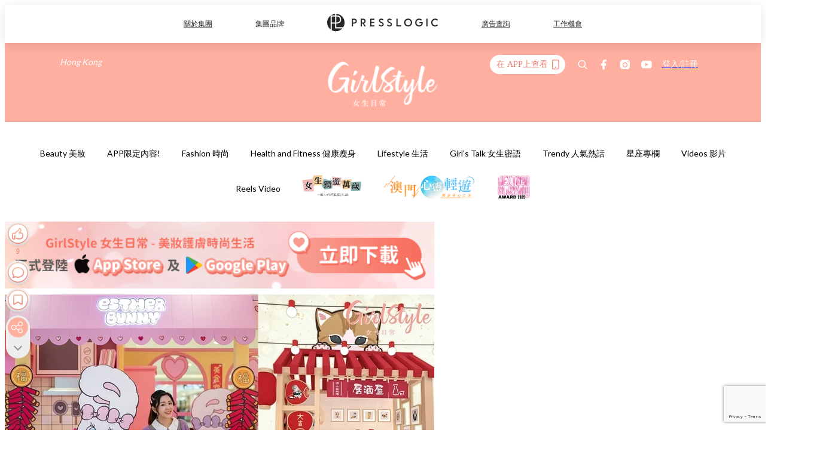

--- FILE ---
content_type: text/html; charset=utf-8
request_url: https://pretty.presslogic.com/article/657048/%E6%96%B0%E5%B9%B4%E6%89%93%E5%8D%A1-%E7%82%BA%E9%A3%9F%E5%A6%B9-mickey-estherbunny-lego
body_size: 48900
content:
<!doctype html>
<html data-n-head-ssr lang="zh-Hant-HK" data-n-head="%7B%22lang%22:%7B%22ssr%22:%22zh-Hant-HK%22%7D%7D">
  <head >
    <title>10大新年商場燈飾打卡合集 超人氣米奇、Miffy、皇阿瑪閃亮登場！</title><meta data-n-head="ssr" charset="utf-8"><meta data-n-head="ssr" data-hid="viewport" name="viewport" content="width=device-width, initial-scale=1"><meta data-n-head="ssr" name="facebook-domain-verification" content="gookz6apwjfdpy1rpmsd4o1684lju7"><meta data-n-head="ssr" property="og:site_name" content="GirlStyle 女生日常"><meta data-n-head="ssr" property="fb:pages" content="606485276170272"><meta data-n-head="ssr" property="og:locale" content="zh_HK"><meta data-n-head="ssr" name="package-version" content="v1.25.3"><meta data-n-head="ssr" name="robots" content="max-image-preview:large, max-snippet:-1, max-video-preview:-1"><meta data-n-head="ssr" name="format-detection" content="telephone=no"><meta data-n-head="ssr" data-hid="robots" name="robots" content=""><meta data-n-head="ssr" data-hid="keywords" name="keywords" content="Lifestyle 生活, Photography 打卡攝影, LEGO, 新年打卡, Mickey, Esther Bunny, 為食妹"><meta data-n-head="ssr" property="fb:app_id" content="2790204947966101"><meta data-n-head="ssr" data-hid="og:image:width" property="og:image:width" content="1000"><meta data-n-head="ssr" data-hid="og:image:height" property="og:image:height" content="525"><meta data-n-head="ssr" name="description" content="農曆新年即將到來，是時候放鬆一下，plan下同自己的閨蜜來個約會啦。今年有好多商場也舉辦了新春活動等著你去打卡影靚相啦！記得mark低啦~" data-hid="description"><meta data-n-head="ssr" property="og:title" content="10大新年商場燈飾打卡合集 超人氣米奇、Miffy、皇阿瑪閃亮登場！ | GirlStyle 女生日常" data-hid="og:title"><meta data-n-head="ssr" property="og:description" content="農曆新年即將到來，是時候放鬆一下，plan下同自己的閨蜜來個約會啦。今年有好多商場也舉辦了新春活動等著你去打卡影靚相啦！記得mark低啦~" data-hid="og:description"><meta data-n-head="ssr" property="og:url" content="https://pretty.presslogic.com/article/657048/新年打卡-為食妹-mickey-estherbunny-lego" data-hid="og:url"><meta data-n-head="ssr" property="og:image" content="https://image.presslogic.com/girls.presslogic.com/wp-content/uploads/2023/01/d1c0ee43.jpg" data-hid="og:image"><meta data-n-head="ssr" property="article:author" content="undefined" data-hid="article:author"><meta data-n-head="ssr" property="article:publisher" content="undefined" data-hid="article:publisher"><meta data-n-head="ssr" name="publisher" content="GirlStyle 女生日常" data-hid="publisher"><meta data-n-head="ssr" name="author" content="GirlStyle 女生日常" data-hid="author"><meta data-n-head="ssr" property="og:type" content="article" data-hid="og:type"><meta data-n-head="ssr" property="og:site_name" content="GirlStyle 女生日常" data-hid="og:site_name"><meta data-n-head="ssr" name="googlebot" content="index,follow" data-hid="googlebot"><meta data-n-head="ssr" property="fb:pages" content="606485276170272" data-hid="fb:pages"><link data-n-head="ssr" rel="icon" type="image/x-icon" href="https://assets.presslogic.com/girlstyle-hk/static/favicon.ico"><link data-n-head="ssr" rel="shortcut icon" type="image/x-icon" href="https://assets.presslogic.com/girlstyle-hk/static/favicon.ico"><link data-n-head="ssr" rel="apple-touch-icon" size="120x120" href="https://assets.presslogic.com/girlstyle-hk/static/apple-touch-icon/120x120.png"><link data-n-head="ssr" rel="apple-touch-icon" size="152x152" href="https://assets.presslogic.com/girlstyle-hk/static/apple-touch-icon/152x152.png"><link data-n-head="ssr" rel="apple-touch-icon" size="167x167" href="https://assets.presslogic.com/girlstyle-hk/static/apple-touch-icon/167x167.png"><link data-n-head="ssr" rel="apple-touch-icon" size="180x180" href="https://assets.presslogic.com/girlstyle-hk/static/apple-touch-icon/180x180.png"><link data-n-head="ssr" rel="dns-prefetch" href="https://connect.facebook.net" crossorigin="anonymous"><link data-n-head="ssr" rel="dns-prefetch" href="https://pagead2.googlesyndication.com" crossorigin="anonymous"><link data-n-head="ssr" rel="dns-prefetch" href="https://www.facebook.com" crossorigin="anonymous"><link data-n-head="ssr" rel="dns-prefetch" href="https://googleads.g.doubleclick.net" crossorigin="anonymous"><link data-n-head="ssr" rel="dns-prefetch" href="https://fonts.googleapis.com"><link data-n-head="ssr" rel="preconnect" href="https://fonts.googleapis.com" crossorigin="anonymous"><link data-n-head="ssr" rel="preload" href="https://image.presslogic.com/girls.presslogic.com/wp-content/uploads/2023/01/d1c0ee43.jpg" as="image"><link data-n-head="ssr" rel="canonical" href="https://pretty.presslogic.com/article/657048/新年打卡-為食妹-mickey-estherbunny-lego" data-hid="canonical"><style data-n-head="ssr" data-hid="max-button-theme" type="text/css">
          .pl-main-article .pl-main-article__main .max-button-theme-1 {
            display: inline-block;color: #ffffff;width: 300px;height: 50px;background: rgba(255, 175, 160, 1);border: 1px solid #ffafa0;border-radius: 10px 10px 10px 10px;margin: 0px 0px 0px 0px;text-decoration: none!important;box-sizing: content-box;box-shadow: 0px 0px 20px 0px rgba(255,175,160,0.5);
          }
          .pl-main-article .pl-main-article__main .max-button-theme-1 .max-button-text {
            display: block;font-family: Tahoma;font-size: 20px;text-align: center;font-style: normal;font-weight: bold;padding: 14px 0px 14px 0px;line-height: 1;text-shadow: 0px 0px 0px rgba(255,175,160,0);
          }

          .pl-main-article .pl-main-article__main .max-button-theme-1:hover {
            color: #ffafa0;background: rgba(255, 255, 255, 1);border: 1px solid #ffafa0;box-shadow: 0px 0px 20px 0px rgba(255,175,160,0.25);
          }
          .pl-main-article .pl-main-article__main .max-button-theme-1:hover .max-button-text{
            text-shadow: 0px 0px 0px rgba(255,175,160,0);
          }
        
          .pl-main-article .pl-main-article__main .max-button-theme-2 {
            display: inline-block;color: #ffffff;width: 300px;height: 50px;background: linear-gradient(rgba(246, 159, 147, 0.79) 0%, rgba(255, 189, 35, 0.79));border: 1px solid rgba(80,90,199,0);border-radius: 3px 3px 3px 3px;margin: 0px 0px 0px 0px;text-decoration: none!important;box-sizing: content-box;box-shadow: 0px 0px 10px 0px rgba(246,159,147,0.5);
          }
          .pl-main-article .pl-main-article__main .max-button-theme-2 .max-button-text {
            display: block;font-family: Tahoma;font-size: 20px;text-align: center;font-style: normal;font-weight: bold;padding: 14px 0px 14px 0px;line-height: 1;text-shadow: 0px 0px 0px rgba(80,90,199,0);
          }

          .pl-main-article .pl-main-article__main .max-button-theme-2:hover {
            color: #cccccccc;background: linear-gradient(rgba(255, 255, 255, 1) 0%, rgba(255, 255, 255, 1));border: 1px solid #cccccc;box-shadow: 0px 0px 10px 0px rgba(226,226,226,0.5);
          }
          .pl-main-article .pl-main-article__main .max-button-theme-2:hover .max-button-text{
            text-shadow: 0px 0px 0px rgba(51,51,51,0);
          }
        
          .pl-main-article .pl-main-article__main .max-button-theme-3 {
            display: inline-block;color: #ffffff;width: 300px;height: 50px;background: linear-gradient(rgba(80, 90, 199, 0.79) 45%, rgba(80, 90, 199, 0.79));border: 1px solid rgba(80, 90, 199, 0);border-radius: 3px 3px 3px 3px;margin: 0px 0px 0px 0px;text-decoration: none!important;box-sizing: content-box;box-shadow: 0px 0px 2px 0px #333333;
          }
          .pl-main-article .pl-main-article__main .max-button-theme-3 .max-button-text {
            display: block;font-family: Tahoma;font-size: 17px;text-align: center;font-style: normal;font-weight: bold;padding: 12px 0px 0px 0px;line-height: 1;text-shadow: 0px 0px 0px #505ac7;
          }

          .pl-main-article .pl-main-article__main .max-button-theme-3:hover {
            color: rgba(80, 90, 199, 0);background: linear-gradient(rgba(255, 255, 255, 1) 45%, rgba(255, 255, 255, 1));border: 1px solid #c6c6c6;box-shadow: 0px 0px 2px 0px #333333;
          }
          .pl-main-article .pl-main-article__main .max-button-theme-3:hover .max-button-text{
            text-shadow: 0px 0px 0px #333333;
          }
        
          .pl-main-article .pl-main-article__main .max-button-theme-4 {
            display: inline-block;color: #ffffff;width: 300px;height: 50px;background: linear-gradient(rgba(246, 159, 147, 0.79) 0%, rgba(255, 189, 35, 0.79));border: 1px solid rgba(80,90,199,0);border-radius: 3px 3px 3px 3px;margin: 0px 0px 0px 0px;text-decoration: none!important;box-sizing: content-box;box-shadow: 0px 0px 10px 0px rgba(246,159,147,0.5);
          }
          .pl-main-article .pl-main-article__main .max-button-theme-4 .max-button-text {
            display: block;font-family: Tahoma;font-size: 20px;text-align: center;font-style: normal;font-weight: bold;padding: 14px 0px 14px 0px;line-height: 1;text-shadow: 0px 0px 0px rgba(80,90,199,0);
          }

          .pl-main-article .pl-main-article__main .max-button-theme-4:hover {
            color: #cccccccc;background: linear-gradient(rgba(255, 255, 255, 1) 0%, rgba(255, 255, 255, 1));border: 1px solid #cccccc;box-shadow: 0px 0px 10px 0px rgba(226,226,226,0.5);
          }
          .pl-main-article .pl-main-article__main .max-button-theme-4:hover .max-button-text{
            text-shadow: 0px 0px 0px rgba(51,51,51,0);
          }
        
          .pl-main-article .pl-main-article__main .max-button-theme-5 {
            display: inline-block;color: #ffffff;width: 300px;height: 50px;background: linear-gradient(rgba(246, 159, 147, 0.79) 0%, rgba(255, 189, 35, 0.79));border: 1px solid rgba(80,90,199,0);border-radius: 3px 3px 3px 3px;margin: 0px 0px 0px 0px;text-decoration: none!important;box-sizing: content-box;box-shadow: 0px 0px 10px 0px rgba(246,159,147,0.5);
          }
          .pl-main-article .pl-main-article__main .max-button-theme-5 .max-button-text {
            display: block;font-family: Tahoma;font-size: 17px;text-align: center;font-style: normal;font-weight: bold;padding: 14px 0px 14px 0px;line-height: 1;text-shadow: 0px 0px 0px rgba(80,90,199,0);
          }

          .pl-main-article .pl-main-article__main .max-button-theme-5:hover {
            color: #cccccccc;background: linear-gradient(rgba(255, 255, 255, 1) 0%, rgba(255, 255, 255, 1));border: 1px solid #cccccc;box-shadow: 0px 0px 10px 0px rgba(226,226,226,0.5);
          }
          .pl-main-article .pl-main-article__main .max-button-theme-5:hover .max-button-text{
            text-shadow: 0px 0px 0px rgba(51,51,51,0);
          }
        </style><script data-n-head="ssr" src="https://platform.instagram.com/en_US/embeds.js" async></script><script data-n-head="ssr" data-hid="gtm-script">window['dataLayer']=[];if(!window._gtm_init){window._gtm_init=1;(function (w,n,d,m,e,p){w[d]=(w[d]==1||n[d]=='yes'||n[d]==1||n[m]==1||(w[e]&&w[e][p]&&w[e][p]()))?1:0})(window,navigator,'doNotTrack','msDoNotTrack','external','msTrackingProtectionEnabled');(function(w,d,s,l,x,y){w[x]={};w._gtm_inject=function(i){if(w.doNotTrack||w[x][i])return;w[x][i]=1;w[l]=w[l]||[];w[l].push({'gtm.start':new Date().getTime(),event:'gtm.js'});var f=d.getElementsByTagName(s)[0],j=d.createElement(s);j.defer=true;j.src='https://www.googletagmanager.com/gtm.js?id='+i;f.parentNode.insertBefore(j,f);}})(window,document,'script','dataLayer','_gtm_ids','_gtm_inject')};["GTM-PRD2XB9"].forEach(function(i){window._gtm_inject(i)})</script><script data-n-head="ssr" type="application/ld+json">{"@context":"https://schema.org","@type":"NewsArticle","mainEntityOfPage":{"@type":"WebPage","@id":"https://pretty.presslogic.com/article/657048/新年打卡-為食妹-mickey-estherbunny-lego"},"headline":"10大新年商場燈飾打卡合集 超人氣米奇、Miffy、皇阿瑪閃亮登場！","image":["https://image.presslogic.com/girls.presslogic.com/wp-content/uploads/2023/01/d1c0ee43.jpg"],"datePublished":"2023-01-20T10:42:31Z","dateModified":"2023-01-20T22:41:46.000Z","author":{"@type":"Person","name":"Miki"},"publisher":{"@type":"Organization","name":"GirlStyle 女生日常","url":"https://pretty.presslogic.com","logo":{"@type":"imageObject","url":"https://assets.presslogic.com/girlstyle-hk/static/favicon.ico"}},"keywords":["Lifestyle 生活","Photography 打卡攝影","LEGO","新年打卡","Mickey","Esther Bunny","為食妹"]}</script><link rel="preload" href="/_nuxt/2e14952.js" as="script"><link rel="preload" href="/_nuxt/e0e7b3b.js" as="script"><link rel="preload" href="/_nuxt/b4d6a41.js" as="script"><link rel="preload" href="/_nuxt/6f027cd.js" as="script"><link rel="preload" href="/_nuxt/8c10d26.js" as="script"><link rel="preload" href="/_nuxt/3a0c74b.js" as="script"><link rel="preload" href="/_nuxt/vendors/app/14b916ce.3e1d42b.css" as="style"><link rel="preload" href="/_nuxt/5ed4a67.js" as="script"><link rel="preload" href="/_nuxt/c1f978a.js" as="script"><link rel="preload" href="/_nuxt/975bfa3.js" as="script"><link rel="preload" href="/_nuxt/f8654bd.js" as="script"><link rel="preload" href="/_nuxt/9026fa3.js" as="script"><link rel="preload" href="/_nuxt/vendors/app/119fe45f.1086673.css" as="style"><link rel="preload" href="/_nuxt/617d696.js" as="script"><link rel="preload" href="/_nuxt/vendors/app/2a42e354.0d9171a.css" as="style"><link rel="preload" href="/_nuxt/fc4ad09.js" as="script"><link rel="preload" href="/_nuxt/vendors/app/fca7f372.48c6e19.css" as="style"><link rel="preload" href="/_nuxt/e3b47fc.js" as="script"><link rel="preload" href="/_nuxt/vendors/app/f1283a41.11a5785.css" as="style"><link rel="preload" href="/_nuxt/1b5a93c.js" as="script"><link rel="preload" href="/_nuxt/8ad068b.js" as="script"><link rel="preload" href="/_nuxt/54743a3.js" as="script"><link rel="preload" href="/_nuxt/d7645b4.js" as="script"><link rel="preload" href="/_nuxt/e8ffc70.js" as="script"><link rel="preload" href="/_nuxt/3745ef0.js" as="script"><link rel="preload" href="/_nuxt/a3419a3.js" as="script"><link rel="preload" href="/_nuxt/01afee2.js" as="script"><link rel="preload" href="/_nuxt/516dba9.js" as="script"><link rel="preload" href="/_nuxt/361ab51.js" as="script"><link rel="preload" href="/_nuxt/dbf6e7a.js" as="script"><link rel="preload" href="/_nuxt/3e8040e.js" as="script"><link rel="preload" href="/_nuxt/vendors/app/e0ed5ff5.a5e3790.css" as="style"><link rel="preload" href="/_nuxt/1e23114.js" as="script"><link rel="preload" href="/_nuxt/128a963.js" as="script"><link rel="preload" href="/_nuxt/b8fa130.js" as="script"><link rel="preload" href="/_nuxt/c98bc61.js" as="script"><link rel="preload" href="/_nuxt/e651f4a.js" as="script"><link rel="preload" href="/_nuxt/vendors/app/ec8c427e.5959bde.css" as="style"><link rel="preload" href="/_nuxt/cdfe545.js" as="script"><link rel="preload" href="/_nuxt/dc44fba.js" as="script"><link rel="preload" href="/_nuxt/app/f69643ec.b08e073.css" as="style"><link rel="preload" href="/_nuxt/c349f36.js" as="script"><link rel="preload" href="/_nuxt/cf415f0.js" as="script"><link rel="preload" href="/_nuxt/app/43b53d0f.bab5fd1.css" as="style"><link rel="preload" href="/_nuxt/c2ed43f.js" as="script"><link rel="preload" href="/_nuxt/app/0e8cffab.ca0255f.css" as="style"><link rel="preload" href="/_nuxt/fe55bda.js" as="script"><link rel="preload" href="/_nuxt/aa9c9c9.js" as="script"><link rel="preload" href="/_nuxt/app/890ca723.770a727.css" as="style"><link rel="preload" href="/_nuxt/9df74dc.js" as="script"><link rel="preload" href="/_nuxt/9261df8.js" as="script"><link rel="preload" href="/_nuxt/app/01d99f6b.8cf83e7.css" as="style"><link rel="preload" href="/_nuxt/f39d99f.js" as="script"><link rel="preload" href="/_nuxt/15.83cb8ed.css" as="style"><link rel="preload" href="/_nuxt/53081b5.js" as="script"><link rel="preload" href="/_nuxt/34.ee99918.css" as="style"><link rel="preload" href="/_nuxt/7670cc1.js" as="script"><link rel="preload" href="/_nuxt/200.931458e.css" as="style"><link rel="preload" href="/_nuxt/fd9a8a8.js" as="script"><link rel="preload" href="/_nuxt/36.f1a1f22.css" as="style"><link rel="preload" href="/_nuxt/d3281a3.js" as="script"><link rel="preload" href="/_nuxt/31.1bf1bed.css" as="style"><link rel="preload" href="/_nuxt/5601d03.js" as="script"><link rel="preload" href="/_nuxt/56.16c6a84.css" as="style"><link rel="preload" href="/_nuxt/dcaf9e6.js" as="script"><link rel="preload" href="/_nuxt/22c24ef.js" as="script"><link rel="preload" href="/_nuxt/104cb39.js" as="script"><link rel="preload" href="/_nuxt/pages/article/_wpid/_title/f075b844.5d4c883.css" as="style"><link rel="preload" href="/_nuxt/a26cbc9.js" as="script"><link rel="preload" href="/_nuxt/195.f5cf83b.css" as="style"><link rel="preload" href="/_nuxt/f9ff751.js" as="script"><link rel="preload" href="/_nuxt/3.aff56ec.css" as="style"><link rel="preload" href="/_nuxt/efb3081.js" as="script"><link rel="preload" href="/_nuxt/177.1045f34.css" as="style"><link rel="preload" href="/_nuxt/ef6cc9e.js" as="script"><link rel="preload" href="/_nuxt/18.b9cdc62.css" as="style"><link rel="preload" href="/_nuxt/08addae.js" as="script"><link rel="preload" href="/_nuxt/10.b81fcac.css" as="style"><link rel="preload" href="/_nuxt/609ad8c.js" as="script"><link rel="preload" href="/_nuxt/40.84121f3.css" as="style"><link rel="preload" href="/_nuxt/ba8a365.js" as="script"><link rel="preload" href="/_nuxt/d0777a7.js" as="script"><link rel="preload" href="/_nuxt/32.f59744d.css" as="style"><link rel="preload" href="/_nuxt/29cd2b3.js" as="script"><link rel="preload" href="/_nuxt/30.f536acb.css" as="style"><link rel="preload" href="/_nuxt/164bbb9.js" as="script"><link rel="stylesheet" href="/_nuxt/vendors/app/14b916ce.3e1d42b.css"><link rel="stylesheet" href="/_nuxt/vendors/app/119fe45f.1086673.css"><link rel="stylesheet" href="/_nuxt/vendors/app/2a42e354.0d9171a.css"><link rel="stylesheet" href="/_nuxt/vendors/app/fca7f372.48c6e19.css"><link rel="stylesheet" href="/_nuxt/vendors/app/f1283a41.11a5785.css"><link rel="stylesheet" href="/_nuxt/vendors/app/e0ed5ff5.a5e3790.css"><link rel="stylesheet" href="/_nuxt/vendors/app/ec8c427e.5959bde.css"><link rel="stylesheet" href="/_nuxt/app/f69643ec.b08e073.css"><link rel="stylesheet" href="/_nuxt/app/43b53d0f.bab5fd1.css"><link rel="stylesheet" href="/_nuxt/app/0e8cffab.ca0255f.css"><link rel="stylesheet" href="/_nuxt/app/890ca723.770a727.css"><link rel="stylesheet" href="/_nuxt/app/01d99f6b.8cf83e7.css"><link rel="stylesheet" href="/_nuxt/15.83cb8ed.css"><link rel="stylesheet" href="/_nuxt/34.ee99918.css"><link rel="stylesheet" href="/_nuxt/200.931458e.css"><link rel="stylesheet" href="/_nuxt/36.f1a1f22.css"><link rel="stylesheet" href="/_nuxt/31.1bf1bed.css"><link rel="stylesheet" href="/_nuxt/56.16c6a84.css"><link rel="stylesheet" href="/_nuxt/pages/article/_wpid/_title/f075b844.5d4c883.css"><link rel="stylesheet" href="/_nuxt/195.f5cf83b.css"><link rel="stylesheet" href="/_nuxt/3.aff56ec.css"><link rel="stylesheet" href="/_nuxt/177.1045f34.css"><link rel="stylesheet" href="/_nuxt/18.b9cdc62.css"><link rel="stylesheet" href="/_nuxt/10.b81fcac.css"><link rel="stylesheet" href="/_nuxt/40.84121f3.css"><link rel="stylesheet" href="/_nuxt/32.f59744d.css"><link rel="stylesheet" href="/_nuxt/30.f536acb.css">
  </head>
  <body >
    <noscript data-n-head="ssr" data-hid="gtm-noscript" data-pbody="true"><iframe src="https://www.googletagmanager.com/ns.html?id=GTM-PRD2XB9&" height="0" width="0" style="display:none;visibility:hidden" title="gtm"></iframe></noscript><div data-server-rendered="true" id="__nuxt"><!----><div id="__layout"><div class="desktop-layout"><div id="page-ga" hidden="hidden">
    UA-75313505-1
  </div> <div id="page-ga4" hidden="hidden">
    G-F8Z8Z7JGRZ
  </div> <div id="page-slug" hidden="hidden">
    girls
  </div> <!----> <div id="top-area"><!----> <div class="anymind-interstitial"></div> <div class="anymind-anchorad"></div> <!----> <div><div><div id="top-banner-ad" class="top-banner-ad-container container top-banner-ad-desktop"><div data-key="Top2_D" class="ad-slot-script-wrap no-space" data-v-6bf17631><div id="ad-id-ecgaq1" data-v-6bf17631></div></div></div></div> <header id="header" class="app-header"><div class="app-header__top-nav"><div class="app-header__top-nav-item"><a href="https://www.presslogic.ai" target="_blank">
        關於集團
      </a></div> <div class="app-header__top-nav-item el-dropdown"><div>
        集團品牌<i class="el-icon-arrow-down el-icon--right"></i></div> <ul class="el-dropdown-menu el-popper app-header__top-nav-brand" style="display:none;"><li tabindex="-1" class="el-dropdown-menu__item"><!----><a href="https://girlstyle.com" target="_blank">GirlStyle 女生日常</a></li><li tabindex="-1" class="el-dropdown-menu__item"><!----><a href="https://holidaysmart.io" target="_blank">HolidaySmart 假期日常</a></li><li tabindex="-1" class="el-dropdown-menu__item"><!----><a href="https://jomexplore.io" target="_blank">Jom Explore</a></li><li tabindex="-1" class="el-dropdown-menu__item"><!----><a href="https://businessfocus.io" target="_blank">BusinessFocus</a></li><li tabindex="-1" class="el-dropdown-menu__item"><!----><a href="https://mamidaily.com" target="_blank">MamiDaily 親子日常</a></li><li tabindex="-1" class="el-dropdown-menu__item"><!----><a href="https://urbanlifehk.com" target="_blank">UrbanLife Health 健康新態度</a></li><li tabindex="-1" class="el-dropdown-menu__item"><!----><a href="https://topbeautyhk.com" target="_blank">TopBeauty</a></li><li tabindex="-1" class="el-dropdown-menu__item"><!----><a href="https://poplady-mag.com" target="_blank">POPLADY</a></li><li tabindex="-1" class="el-dropdown-menu__item"><!----><a href="https://thekdaily.com" target="_blank">Kdaily 韓粉日常</a></li><li tabindex="-1" class="el-dropdown-menu__item"><!----><a href="https://thepetcity.co" target="_blank">PetCity 毛孩日常</a></li><li tabindex="-1" class="el-dropdown-menu__item"><!----><a href="https://www.baby-kingdom.com/forum.php" target="_blank">Baby-Kingdom</a></li><li tabindex="-1" class="el-dropdown-menu__item"><!----><a href="https://www.edu-kingdom.com/" target="_blank">Edu-Kingdom</a></li><li tabindex="-1" class="el-dropdown-menu__item"><!----><a href="https://medialens.io" target="_blank">MediaLens</a></li><li tabindex="-1" class="el-dropdown-menu__item"><!----><a href="https://www.tapnow.com/zh-HK/" target="_blank">TapNow</a></li><li tabindex="-1" class="el-dropdown-menu__item"><!----><a href="https://www.maxlytics.io" target="_blank">Maxlytics</a></li><li tabindex="-1" class="el-dropdown-menu__item"><!----><a href="https://echomaker.io/" target="_blank">EchoMaker</a></li><li tabindex="-1" class="el-dropdown-menu__item"><!----><a href="https://www.eventvibe.io/" target="_blank">EventVibe</a></li><li tabindex="-1" class="el-dropdown-menu__item"><!----><a href="https://www.facevibe.ai/" target="_blank">FaceVibe</a></li><li tabindex="-1" class="el-dropdown-menu__item"><!----><a href="https://www.mintinglabs.com/" target="_blank">Mintinglabs</a></li></ul></div> <div class="app-header__top-nav-item"><a href="https://www.presslogic.ai" target="_blank"><img src="https://assets.presslogic.com/static/images/logo/presslogic-logo.svg" alt="presslogic-logo"></a></div> <div class="app-header__top-nav-item"><a href="https://www.presslogic.ai/zh/advertise" target="_blank">
        廣告查詢
      </a></div> <div class="app-header__top-nav-item"><a href="https://www.presslogic.ai/career" target="_blank">
        工作機會
      </a></div></div> <div class="app-header__main"><a href="/" title="GirlStyle 女生日常" class="app-header__home-link nuxt-link-active"><img src="https://assets.presslogic.com/girlstyle-hk/static/images/layout-logo.png" srcset="https://assets.presslogic.com/girlstyle-hk/static/images/layout-logo@2x.png 2x, https://assets.presslogic.com/girlstyle-hk/static/images/layout-logo@3x.png 3x" id="logo" alt="GirlStyle 女生日常" class="pl-retina-img"></a> <div class="app-header__container"><div class="desktop-header-group-dropdown"><!----> <div class="el-select desktop-header-group-dropdown__location" style="width:140px;"><!----><div class="el-input el-input--suffix"><!----><input type="text" readonly="readonly" autocomplete="off" placeholder="Hong Kong" class="el-input__inner"><!----><span class="el-input__suffix"><span class="el-input__suffix-inner"><i class="el-select__caret el-input__icon el-icon-arrow-up"></i><!----><!----><!----><!----><!----></span><!----></span><!----><!----></div><div class="el-select-dropdown el-popper" style="min-width:;display:none;"><div class="el-scrollbar" style="display:none;"><div class="el-select-dropdown__wrap el-scrollbar__wrap el-scrollbar__wrap--hidden-default"><ul class="el-scrollbar__view el-select-dropdown__list"><!----><li class="el-select-dropdown__item selected"><span>Hong Kong</span></li><li class="el-select-dropdown__item"><span>Taiwan</span></li><li class="el-select-dropdown__item"><span>Singapore</span></li><li class="el-select-dropdown__item"><span>India</span></li><li class="el-select-dropdown__item"><span>Korea</span></li><li class="el-select-dropdown__item"><span>Malaysia</span></li></ul></div><div class="el-scrollbar__bar is-horizontal"><div class="el-scrollbar__thumb" style="width:0;transform:translateX(0%);ms-transform:translateX(0%);webkit-transform:translateX(0%);"></div></div><div class="el-scrollbar__bar is-vertical"><div class="el-scrollbar__thumb" style="height:0;transform:translateY(0%);ms-transform:translateY(0%);webkit-transform:translateY(0%);"></div></div></div><p class="el-select-dropdown__empty">
          无数据
        </p></div></div></div> <div class="top-header-nav"><div class="header-app-promotion"><div class="header-app-promotion__button header-app-promotion__button--trigger"><span class="header-app-promotion__button-text">在 APP上查看</span> <img src="https://assets.presslogic.com/girlstyle-hk/static/images/header-icon-smartphone--primary.png" srcset="https://assets.presslogic.com/girlstyle-hk/static/images/header-icon-smartphone--primary@2x.png 2x, https://assets.presslogic.com/girlstyle-hk/static/images/header-icon-smartphone--primary@3x.png 3x" class="pl-retina-img header-app-promotion__button-icon"></div> <div class="el-dialog__wrapper" style="display:none;"><div role="dialog" aria-modal="true" aria-label="dialog" class="el-dialog header-app-promotion__app-popup" style="margin-top:15vh;"><div class="el-dialog__header"><span class="el-dialog__title"></span><button type="button" aria-label="Close" class="el-dialog__headerbtn"><i class="el-dialog__close el-icon el-icon-close"></i></button></div><!----><!----></div></div></div> <a href="/search" aria-label="search" class="header-search-link"><img src="https://assets.presslogic.com/girlstyle-hk/static/images/header-icon-search.svg" class="header-search-link__icon"></a> <div class="top-header-nav__social"><a href="https://www.facebook.com/girlstyle.hongkong/" target="_blank" rel="noopener noreferrer" class="top-header-nav__link"><img src="https://assets.presslogic.com/girlstyle-hk/static/images/header-icon-facebook.svg" alt="facebook" class="top-header-nav__icon"></a><a href="https://www.instagram.com/girlstyle.mag/" target="_blank" rel="noopener noreferrer" class="top-header-nav__link"><img src="https://assets.presslogic.com/girlstyle-hk/static/images/header-icon-instagram.svg" alt="instagram" class="top-header-nav__icon"></a><a href="https://www.youtube.com/channel/UCVfM2vFTKFEPwLAB1LELtFw" target="_blank" rel="noopener noreferrer" class="top-header-nav__link"><img src="https://assets.presslogic.com/girlstyle-hk/static/images/header-icon-youtube.svg" alt="youtube" class="top-header-nav__icon"></a></div> <!----></div></div></div> <!----></header> <header id="header-small" class="collapsing-header" style="display:none;"><div class="collapsing-header__container"><a href="https://www.presslogic.ai" target="_blank" rel="noopener noreferrer" class="collapsing-header__pl-link"><img src="https://assets.presslogic.com/static/images/logo/presslogic-logo-w.svg" alt="presslogic-logo" class="collapsing-header__pl-logo"></a> <a href="/" title="GirlStyle 女生日常" class="collapsing-header__home-link nuxt-link-active"><img src="https://assets.presslogic.com/girlstyle-hk/static/images/loading.png" alt="GirlStyle 女生日常" class="collapsing-header__home-logo girls"></a> <div class="collapsing-header__menu"><div class="desktop-header-navigation container"><ul class="desktop-header-navigation__menu" style="margin-left:0px;"><li class="desktop-header-navigation__menu-item"><a href="/category/beauty" class="desktop-header-navigation__menu-link"><span>Beauty 美妝</span></a> <div class="desktop-header-navigation__sub-menu-wrap" style="display:none;"><ul class="desktop-header-navigation__sub-menu"><li class="desktop-header-navigation__sub-menu-item"><a href="/category/beauty" class="desktop-header-navigation__sub-menu-link">
              All 全部
            </a></li> <li class="desktop-header-navigation__sub-menu-item"><a href="/category/make-up" class="desktop-header-navigation__sub-menu-link">
              Makeup 彩妝
            </a></li><li class="desktop-header-navigation__sub-menu-item"><a href="/category/skincare" class="desktop-header-navigation__sub-menu-link">
              Skin Care 護膚
            </a></li><li class="desktop-header-navigation__sub-menu-item"><a href="/category/hair-and-body-care" class="desktop-header-navigation__sub-menu-link">
              Hair and Body Care 美髮及身體
            </a></li><li class="desktop-header-navigation__sub-menu-item"><a href="/category/nail-care" class="desktop-header-navigation__sub-menu-link">
              Nail Care 美甲
            </a></li><li class="desktop-header-navigation__sub-menu-item"><a href="/category/perfume" class="desktop-header-navigation__sub-menu-link">
              Perfume 香水
            </a></li><li class="desktop-header-navigation__sub-menu-item"><a href="/category/beautypicks" class="desktop-header-navigation__sub-menu-link">
              BeautyPicks
            </a></li></ul> <!----></div></li><li class="desktop-header-navigation__menu-item"><a href="/category/app-only-content" class="desktop-header-navigation__menu-link"><span>APP限定內容!</span></a> <div class="desktop-header-navigation__sub-menu-wrap" style="display:none;"><ul class="desktop-header-navigation__sub-menu"><li class="desktop-header-navigation__sub-menu-item"><a href="/category/app-only-content" class="desktop-header-navigation__sub-menu-link">
              All 全部
            </a></li> </ul> <!----></div></li><li class="desktop-header-navigation__menu-item"><a href="/category/fashion" class="desktop-header-navigation__menu-link"><span>Fashion 時尚</span></a> <div class="desktop-header-navigation__sub-menu-wrap" style="display:none;"><ul class="desktop-header-navigation__sub-menu"><li class="desktop-header-navigation__sub-menu-item"><a href="/category/fashion" class="desktop-header-navigation__sub-menu-link">
              All 全部
            </a></li> <li class="desktop-header-navigation__sub-menu-item"><a href="/category/styling" class="desktop-header-navigation__sub-menu-link">
              Styling 穿搭
            </a></li><li class="desktop-header-navigation__sub-menu-item"><a href="/category/shoes" class="desktop-header-navigation__sub-menu-link">
              Shoes 鞋履
            </a></li><li class="desktop-header-navigation__sub-menu-item"><a href="/category/bags" class="desktop-header-navigation__sub-menu-link">
              Bags 手袋
            </a></li><li class="desktop-header-navigation__sub-menu-item"><a href="/category/accessories" class="desktop-header-navigation__sub-menu-link">
              Accessories 飾物
            </a></li></ul> <!----></div></li><li class="desktop-header-navigation__menu-item"><a href="/category/healthandfitness" class="desktop-header-navigation__menu-link"><span>Health and Fitness 健康瘦身</span></a> <div class="desktop-header-navigation__sub-menu-wrap" style="display:none;"><ul class="desktop-header-navigation__sub-menu"><li class="desktop-header-navigation__sub-menu-item"><a href="/category/healthandfitness" class="desktop-header-navigation__sub-menu-link">
              All 全部
            </a></li> <li class="desktop-header-navigation__sub-menu-item"><a href="/category/exercise" class="desktop-header-navigation__sub-menu-link">
              Exercise 運動
            </a></li><li class="desktop-header-navigation__sub-menu-item"><a href="/category/healthydiet" class="desktop-header-navigation__sub-menu-link">
              Healthy Diet 健康飲食
            </a></li></ul> <!----></div></li><li class="desktop-header-navigation__menu-item"><a href="/category/lifestyle" class="desktop-header-navigation__menu-link"><span>Lifestyle 生活</span></a> <div class="desktop-header-navigation__sub-menu-wrap" style="display:none;"><ul class="desktop-header-navigation__sub-menu"><li class="desktop-header-navigation__sub-menu-item"><a href="/category/lifestyle" class="desktop-header-navigation__sub-menu-link">
              All 全部
            </a></li> <li class="desktop-header-navigation__sub-menu-item"><a href="/category/travel" class="desktop-header-navigation__sub-menu-link">
              Travel 旅遊
            </a></li><li class="desktop-header-navigation__sub-menu-item"><a href="/category/food" class="desktop-header-navigation__sub-menu-link">
              Food 美食
            </a></li><li class="desktop-header-navigation__sub-menu-item"><a href="/category/home-and-living" class="desktop-header-navigation__sub-menu-link">
              Home and Living 家居
            </a></li><li class="desktop-header-navigation__sub-menu-item"><a href="/category/artandculture" class="desktop-header-navigation__sub-menu-link">
              Art and Culture 藝術文化
            </a></li><li class="desktop-header-navigation__sub-menu-item"><a href="/category/photography" class="desktop-header-navigation__sub-menu-link">
              Photography 打卡攝影
            </a></li><li class="desktop-header-navigation__sub-menu-item"><a href="/category/gadgets" class="desktop-header-navigation__sub-menu-link">
              Gadgets 電子產品
            </a></li></ul> <!----></div></li><li class="desktop-header-navigation__menu-item"><a href="/category/girls-talk" class="desktop-header-navigation__menu-link"><span>Girl's Talk 女生密語</span></a> <div class="desktop-header-navigation__sub-menu-wrap" style="display:none;"><ul class="desktop-header-navigation__sub-menu"><li class="desktop-header-navigation__sub-menu-item"><a href="/category/girls-talk" class="desktop-header-navigation__sub-menu-link">
              All 全部
            </a></li> <li class="desktop-header-navigation__sub-menu-item"><a href="/category/loveandrelationship" class="desktop-header-navigation__sub-menu-link">
              Love and Relationship 愛情
            </a></li><li class="desktop-header-navigation__sub-menu-item"><a href="/category/friendship" class="desktop-header-navigation__sub-menu-link">
              Friendship 閨蜜友誼
            </a></li><li class="desktop-header-navigation__sub-menu-item"><a href="/category/psychological-test" class="desktop-header-navigation__sub-menu-link">
              Psychological Test 心理測驗
            </a></li></ul> <!----></div></li><li class="desktop-header-navigation__menu-item"><a href="/category/trendy" class="desktop-header-navigation__menu-link"><span>Trendy 人氣熱話</span></a> <div class="desktop-header-navigation__sub-menu-wrap" style="display:none;"><ul class="desktop-header-navigation__sub-menu"><li class="desktop-header-navigation__sub-menu-item"><a href="/category/trendy" class="desktop-header-navigation__sub-menu-link">
              All 全部
            </a></li> </ul> <!----></div></li><li class="desktop-header-navigation__menu-item"><a href="/category/constellation" class="desktop-header-navigation__menu-link"><span>星座專欄</span></a> <div class="desktop-header-navigation__sub-menu-wrap" style="display:none;"><ul class="desktop-header-navigation__sub-menu"><li class="desktop-header-navigation__sub-menu-item"><a href="/category/constellation" class="desktop-header-navigation__sub-menu-link">
              All 全部
            </a></li> <li class="desktop-header-navigation__sub-menu-item"><a href="/category/horoscope" class="desktop-header-navigation__sub-menu-link">
              12星座運勢
            </a></li><li class="desktop-header-navigation__sub-menu-item"><a href="/category/zodiac-sign-compatibility" class="desktop-header-navigation__sub-menu-link">
              12星座配對
            </a></li></ul> <!----></div></li> <li class="desktop-header-navigation__menu-item"><a href="/videos" class="pl-menu-link pl-menu-link--74 pl-menu-link--text desktop-header-navigation__menu-link">Videos 影片</a></li><li class="desktop-header-navigation__menu-item"><a href="/igvideos" class="pl-menu-link pl-menu-link--172 pl-menu-link--text desktop-header-navigation__menu-link">Reels Video</a></li><li class="desktop-header-navigation__menu-item"><a href="/opinion/girlssolotrip" class="pl-menu-link pl-menu-link--171 pl-menu-link--image desktop-header-navigation__menu-link"><img alt="女生獨遊萬歲" src="https://assets.presslogic.com/girlstyle-hk/static/images/loading.png" class="pl-menu-link__img" width="99.5px" height="40px"></a></li><li class="desktop-header-navigation__menu-item"><a href="/tag-showcase/mgto2024" class="pl-menu-link pl-menu-link--214 pl-menu-link--image desktop-header-navigation__menu-link"><img alt="澳門" src="https://assets.presslogic.com/girlstyle-hk/static/images/loading.png" class="pl-menu-link__img" width="155px" height="40px"></a></li><li class="desktop-header-navigation__menu-item"><a href="https://gs-awards-2025-nomination.girlstyle.com/" target="_blank" class="pl-menu-link pl-menu-link--227 pl-menu-link--image desktop-header-navigation__menu-link"><img alt="GirlStyle美容大獎2025" src="https://assets.presslogic.com/girlstyle-hk/static/images/loading.png" class="pl-menu-link__img" width="55.5px" height="40px"></a></li></ul></div></div> <div class="header-app-promotion"><div class="header-app-promotion__button header-app-promotion__button--trigger"><span class="header-app-promotion__button-text">在 APP上查看</span> <img src="https://assets.presslogic.com/girlstyle-hk/static/images/header-icon-smartphone--primary.png" srcset="https://assets.presslogic.com/girlstyle-hk/static/images/header-icon-smartphone--primary@2x.png 2x, https://assets.presslogic.com/girlstyle-hk/static/images/header-icon-smartphone--primary@3x.png 3x" class="pl-retina-img header-app-promotion__button-icon"></div> <div class="el-dialog__wrapper" style="display:none;"><div role="dialog" aria-modal="true" aria-label="dialog" class="el-dialog header-app-promotion__app-popup" style="margin-top:15vh;"><div class="el-dialog__header"><span class="el-dialog__title"></span><button type="button" aria-label="Close" class="el-dialog__headerbtn"><i class="el-dialog__close el-icon el-icon-close"></i></button></div><!----><!----></div></div></div> <a href="/search" aria-label="search" class="header-search-link"><img src="https://assets.presslogic.com/girlstyle-hk/static/images/header-icon-search.svg" class="header-search-link__icon"></a> <!----></div></header> <div class="default-layout-wrap" style="background:#FFFFFF;"><div id="main-navigation" class="main-navigation container"><ul class="main-navigation__menu"><li class="main-navigation__menu-item"><a href="/category/beauty" class="main-navigation__menu-link">
        Beauty 美妝
      </a> <div class="main-navigation__sub-menu-wrap" style="display:none;"><ul class="main-navigation__sub-menu"><li class="main-navigation__sub-menu-item"><a href="/category/make-up" class="main-navigation__sub-menu-link">
                Makeup 彩妝
              </a></li><li class="main-navigation__sub-menu-item"><a href="/category/skincare" class="main-navigation__sub-menu-link">
                Skin Care 護膚
              </a></li><li class="main-navigation__sub-menu-item"><a href="/category/hair-and-body-care" class="main-navigation__sub-menu-link">
                Hair and Body Care 美髮及身體
              </a></li><li class="main-navigation__sub-menu-item"><a href="/category/nail-care" class="main-navigation__sub-menu-link">
                Nail Care 美甲
              </a></li><li class="main-navigation__sub-menu-item"><a href="/category/perfume" class="main-navigation__sub-menu-link">
                Perfume 香水
              </a></li><li class="main-navigation__sub-menu-item"><a href="/category/beautypicks" class="main-navigation__sub-menu-link">
                BeautyPicks
              </a></li></ul> <!----></div></li><li class="main-navigation__menu-item"><a href="/category/app-only-content" class="main-navigation__menu-link">
        APP限定內容!
      </a> <div class="main-navigation__sub-menu-wrap" style="display:none;"><ul class="main-navigation__sub-menu"></ul> <!----></div></li><li class="main-navigation__menu-item"><a href="/category/fashion" class="main-navigation__menu-link">
        Fashion 時尚
      </a> <div class="main-navigation__sub-menu-wrap" style="display:none;"><ul class="main-navigation__sub-menu"><li class="main-navigation__sub-menu-item"><a href="/category/styling" class="main-navigation__sub-menu-link">
                Styling 穿搭
              </a></li><li class="main-navigation__sub-menu-item"><a href="/category/shoes" class="main-navigation__sub-menu-link">
                Shoes 鞋履
              </a></li><li class="main-navigation__sub-menu-item"><a href="/category/bags" class="main-navigation__sub-menu-link">
                Bags 手袋
              </a></li><li class="main-navigation__sub-menu-item"><a href="/category/accessories" class="main-navigation__sub-menu-link">
                Accessories 飾物
              </a></li></ul> <!----></div></li><li class="main-navigation__menu-item"><a href="/category/healthandfitness" class="main-navigation__menu-link">
        Health and Fitness 健康瘦身
      </a> <div class="main-navigation__sub-menu-wrap" style="display:none;"><ul class="main-navigation__sub-menu"><li class="main-navigation__sub-menu-item"><a href="/category/exercise" class="main-navigation__sub-menu-link">
                Exercise 運動
              </a></li><li class="main-navigation__sub-menu-item"><a href="/category/healthydiet" class="main-navigation__sub-menu-link">
                Healthy Diet 健康飲食
              </a></li></ul> <!----></div></li><li class="main-navigation__menu-item"><a href="/category/lifestyle" class="main-navigation__menu-link">
        Lifestyle 生活
      </a> <div class="main-navigation__sub-menu-wrap" style="display:none;"><ul class="main-navigation__sub-menu"><li class="main-navigation__sub-menu-item"><a href="/category/travel" class="main-navigation__sub-menu-link">
                Travel 旅遊
              </a></li><li class="main-navigation__sub-menu-item"><a href="/category/food" class="main-navigation__sub-menu-link">
                Food 美食
              </a></li><li class="main-navigation__sub-menu-item"><a href="/category/home-and-living" class="main-navigation__sub-menu-link">
                Home and Living 家居
              </a></li><li class="main-navigation__sub-menu-item"><a href="/category/artandculture" class="main-navigation__sub-menu-link">
                Art and Culture 藝術文化
              </a></li><li class="main-navigation__sub-menu-item"><a href="/category/photography" class="main-navigation__sub-menu-link">
                Photography 打卡攝影
              </a></li><li class="main-navigation__sub-menu-item"><a href="/category/gadgets" class="main-navigation__sub-menu-link">
                Gadgets 電子產品
              </a></li></ul> <!----></div></li><li class="main-navigation__menu-item"><a href="/category/girls-talk" class="main-navigation__menu-link">
        Girl's Talk 女生密語
      </a> <div class="main-navigation__sub-menu-wrap" style="display:none;"><ul class="main-navigation__sub-menu"><li class="main-navigation__sub-menu-item"><a href="/category/loveandrelationship" class="main-navigation__sub-menu-link">
                Love and Relationship 愛情
              </a></li><li class="main-navigation__sub-menu-item"><a href="/category/friendship" class="main-navigation__sub-menu-link">
                Friendship 閨蜜友誼
              </a></li><li class="main-navigation__sub-menu-item"><a href="/category/psychological-test" class="main-navigation__sub-menu-link">
                Psychological Test 心理測驗
              </a></li></ul> <!----></div></li><li class="main-navigation__menu-item"><a href="/category/trendy" class="main-navigation__menu-link">
        Trendy 人氣熱話
      </a> <div class="main-navigation__sub-menu-wrap" style="display:none;"><ul class="main-navigation__sub-menu"></ul> <!----></div></li><li class="main-navigation__menu-item"><a href="/category/constellation" class="main-navigation__menu-link">
        星座專欄
      </a> <div class="main-navigation__sub-menu-wrap" style="display:none;"><ul class="main-navigation__sub-menu"><li class="main-navigation__sub-menu-item"><a href="/category/horoscope" class="main-navigation__sub-menu-link">
                12星座運勢
              </a></li><li class="main-navigation__sub-menu-item"><a href="/category/zodiac-sign-compatibility" class="main-navigation__sub-menu-link">
                12星座配對
              </a></li></ul> <!----></div></li> <li class="main-navigation__menu-item"><a href="/videos" class="pl-menu-link pl-menu-link--74 pl-menu-link--text main-navigation__menu-link">Videos 影片</a></li><li class="main-navigation__menu-item"><a href="/igvideos" class="pl-menu-link pl-menu-link--172 pl-menu-link--text main-navigation__menu-link">Reels Video</a></li><li class="main-navigation__menu-item"><a href="/opinion/girlssolotrip" class="pl-menu-link pl-menu-link--171 pl-menu-link--image main-navigation__menu-link"><img alt="女生獨遊萬歲" src="https://assets.presslogic.com/girlstyle-hk/static/images/loading.png" class="pl-menu-link__img" width="99.5px" height="40px"></a></li><li class="main-navigation__menu-item"><a href="/tag-showcase/mgto2024" class="pl-menu-link pl-menu-link--214 pl-menu-link--image main-navigation__menu-link"><img alt="澳門" src="https://assets.presslogic.com/girlstyle-hk/static/images/loading.png" class="pl-menu-link__img" width="155px" height="40px"></a></li><li class="main-navigation__menu-item"><a href="https://gs-awards-2025-nomination.girlstyle.com/" target="_blank" class="pl-menu-link pl-menu-link--227 pl-menu-link--image main-navigation__menu-link"><img alt="GirlStyle美容大獎2025" src="https://assets.presslogic.com/girlstyle-hk/static/images/loading.png" class="pl-menu-link__img" width="55.5px" height="40px"></a></li></ul></div> <div class="container"><div><div data-fetch-key="0" class="article-page article-page--desktop"><div id="article-id" hidden="hidden">
    657048
  </div> <div id="author-name" hidden="hidden">
    miki-l
  </div> <div id="remove-ads" hidden="hidden">
    false
  </div> <div id="device-type" hidden="hidden">
    desktop
  </div> <div id="fb-page-id" hidden="hidden">
    606485276170272
  </div> <!----> <div data-idx="0" class="article-item"><div class="article-page__ad-block hide-ad-iframe"><div data-key="article_top_desktop" class="ad-slot-script-wrap no-space" data-v-6bf17631><div id="ad-id-7zh0ow" data-v-6bf17631></div></div></div> <div class="article-page__ad-block hide-ad-iframe"><div data-key="teads_header2_desktop" class="ad-slot-script-wrap no-space" data-v-6bf17631><div id="ad-id-ooqzib" data-v-6bf17631></div></div></div> <div class="article-page__ad-block article-page__desktop-topbanner-ad"><div data-key="Top1_D" class="ad-topbanner-wrap ad-slot-script-wrap" data-v-6bf17631><div id="ad-id-sd0e4t" data-v-6bf17631></div></div></div> <!----> <div class="main-content__container"><div class="main-content main-content-657048"><div class="article-top-app-promotion"><a target="_blank" rel="noopener noreferrer" href="https://girlstyle.onelink.me/GuSP/open" class="article-top-app-promotion__link"><img src="https://assets.presslogic.com/girlstyle-hk/static/images/article-top-app-promotion.gif" alt="download GirlStyle 女生日常 app" class="article-top-app-promotion__img"></a></div> <article data-fetch-key="1" class="pl-main-article main-article pl-main-article--desktop pl-main-article--cls-height"><div class="pl-main-article__image pl-main-article__image--loading"><img src="https://image.presslogic.com/girls.presslogic.com/wp-content/uploads/2023/01/d1c0ee43.jpg?auto=format&amp;w=718" srcset="https://image.presslogic.com/girls.presslogic.com/wp-content/uploads/2023/01/d1c0ee43.jpg?auto=format&amp;w=1436 2x ,https://image.presslogic.com/girls.presslogic.com/wp-content/uploads/2023/01/d1c0ee43.jpg?auto=format&amp;w=2154 3x" alt="【2023新年打卡】10大新年商場燈飾打卡合集 超人氣米奇、Miffy、皇阿瑪閃亮登場！仲有LEGO許願池為你送上祝福"></div> <h1 class="pl-main-article__title">
    【2023新年打卡】10大新年商場燈飾打卡合集 超人氣米奇、Miffy、皇阿瑪閃亮登場！仲有LEGO許願池為你送上祝福
  </h1> <div class="pl-main-article__categories"><span class="pl-main-article__categories-item"><a href="/category/lifestyle" target="_blank" rel="noopener noreferrer">
          Lifestyle 生活
        </a></span><span class="pl-main-article__categories-item"><a href="/category/photography" target="_blank" rel="noopener noreferrer">
          Photography 打卡攝影
        </a></span></div> <div class="pl-author-panel pl-author-panel--article-page"><div class="pl-author-panel__card"><div class="pl-author-panel__avatar-wrap"><div class="pl-author-panel__avatar" style="background-image:url(https://image.presslogic.com/girls.presslogic.com/wp-content/uploads/2023/01/e90440eb.jpg?w=100);"><a href="/author/miki-l" class="pl-author-panel__avatar-link"></a></div></div> <div class="pl-author-panel__info"><div class="pl-author-panel__main"><div class="pl-author-panel__date"><span>By <a href="/author/miki-l">
            Miki
          </a> on 20 Jan 2023</span></div> <div class="pl-author-panel__job">
          Digital Editor 
          <svg aria-hidden="true" data-prefix="far" data-icon="chevron-up" role="img" xmlns="http://www.w3.org/2000/svg" viewBox="0 0 448 512" class="svg-inline--fa fa-chevron-up fa-w-14 pl-author-panel__desc-btn"><path fill="currentColor" d="M6.101 359.293L25.9 379.092c4.686 4.686 12.284 4.686 16.971 0L224 198.393l181.13 180.698c4.686 4.686 12.284 4.686 16.971 0l19.799-19.799c4.686-4.686 4.686-12.284 0-16.971L232.485 132.908c-4.686-4.686-12.284-4.686-16.971 0L6.101 342.322c-4.687 4.687-4.687 12.285 0 16.971z"></path></svg></div></div> <!----></div></div> <div class="pl-author-panel__desc-collapse"><div class="pl-author-panel__desc">美妝、旅遊、娛樂、時尚</div> <!----></div></div> <div class="pl-main-article__main pl-main-article__main-0"><div><!----> <div class="page-start"></div> <!----> <!----> <div><p><span style="font-weight: 400;">農曆新年即將到來，是時候放鬆一下，plan下同自己的閨蜜來個約會啦。今年有好多商場也舉辦了新春活動等著你去打卡影靚相啦！記得mark低啦~</span></p></div> <div class="pl-text-ads"><!----></div> <!----> <!----> <!----> <!----> <!----> <!----> <!----><!----><!----><!----> <!----><!----><!----><!----><!----> <!----> <!----> <!----><div><!----></div> <!----> <!----> <div class="pl-main-article__ad-block"><div data-key="C1" class="ad-slot-wrap is-fit" style="--bg:transparent;" data-v-146a4d51><div class="ad-slot-main" data-v-146a4d51><!----> <div id="ad-id-57nvtv" data-v-146a4d51></div> <!----></div></div> <div data-key="C2" class="ad-slot-wrap is-fit" style="--bg:transparent;" data-v-146a4d51><div class="ad-slot-main" data-v-146a4d51><!----> <div id="ad-id-lcbvd8" data-v-146a4d51></div> <!----></div></div></div> <div><p><span class="pl-article-img-wrap placeholder" style="margin-top: 15px; display: block; width: 100%; position: relative; padding-bottom: 67.0498%;"><img class="alignnone wp-image-657156 size-full pl-article-img" src="https://assets.presslogic.com/girlstyle-hk/static/images/loading.png" alt="                  " width="783" height="525" data-src="https://image.presslogic.com/girls.presslogic.com/wp-content/uploads/2023/01/264da936.jpg" style="position: absolute; width: 100%; max-width: 100%; height: 100%; cursor: pointer; margin: 0;" data-srcset="https://image.presslogic.com/girls.presslogic.com/wp-content/uploads/2023/01/264da936.jpg?auto=format&w=414 414w, https://image.presslogic.com/girls.presslogic.com/wp-content/uploads/2023/01/264da936.jpg?auto=format&w=718 718w, https://image.presslogic.com/girls.presslogic.com/wp-content/uploads/2023/01/264da936.jpg?auto=format&w=828 828w, https://image.presslogic.com/girls.presslogic.com/wp-content/uploads/2023/01/264da936.jpg?auto=format&w=1053 1053w, https://image.presslogic.com/girls.presslogic.com/wp-content/uploads/2023/01/264da936.jpg?auto=format&w=1242 1242w, https://image.presslogic.com/girls.presslogic.com/wp-content/uploads/2023/01/264da936.jpg?auto=format&w=1436 1436w, https://image.presslogic.com/girls.presslogic.com/wp-content/uploads/2023/01/264da936.jpg?auto=format&w=1440 1440w, https://image.presslogic.com/girls.presslogic.com/wp-content/uploads/2023/01/264da936.jpg?auto=format&w=2106 2106w, https://image.presslogic.com/girls.presslogic.com/wp-content/uploads/2023/01/264da936.jpg?auto=format&w=2154 2154w, https://image.presslogic.com/girls.presslogic.com/wp-content/uploads/2023/01/264da936.jpg?auto=format&w=2880 2880w, https://image.presslogic.com/girls.presslogic.com/wp-content/uploads/2023/01/264da936.jpg?auto=format&w=3159 3159w, https://image.presslogic.com/girls.presslogic.com/wp-content/uploads/2023/01/264da936.jpg?auto=format&w=4320 4320w" /></span></p></div> <!----> <!----><!----><!----><!----><!----><!----><!----> <!----> <!----> <!----> <!----> <div class="pl-main-article__text-ad"><div class="ad-slot-text-wrap" data-v-4e41afd0><div class="ad-slot-text-main" data-v-4e41afd0><div id="ad-id-bvpti6" data-v-4e41afd0></div></div></div></div> <div data-vendor="teads" data-disabled="false" data-article-id="657048" data-article-line-index="1" data-article-index="0" data-site="GS-HK" class="teads teads-1"></div><!----><!----><!----> <!----><!----><!----><!----><!----> <!----> <!----> <!----><!----> <!----> <!----> <!----> <div><h3 id="antycst6a0"><span style="font-weight: 400;">GARFIELD 新春市集 </span></h3></div> <!----> <!----> <!----> <!----> <!----> <!----> <!----> <!----><!----><!----><!----> <!----><!----><!----><!----><!----> <!----> <!----> <!----><!----> <!----> <!----> <!----> <div><p><span style="font-weight: 400;">農曆新年又到啦！可愛爆燈的加菲與阿的已經換上兔年得意造型與大家拜個早年，今次更是加菲與阿的首次戴上兔耳，扮成福兔示人，夠晒誠意！加菲與阿的於三大賀年打卡位現身，兩位都盡顯頑皮本色，到時記得把調皮的加菲與阿的逐個捉！</span></p></div> <!----> <!----> <!----> <!----> <!----> <!----> <!----> <!----><!----><!----><!----> <!----><!----><!----><!----><!----> <!----> <!----> <!----><!----> <div class="page-start"></div> <!----> <!----> <div><p><span class="pl-article-img-wrap placeholder" style="margin-top: 15px; display: block; width: 100%; position: relative; padding-bottom: 50%;"><img class="alignnone wp-image-657154 size-full pl-article-img" src="https://assets.presslogic.com/girlstyle-hk/static/images/loading.png" alt="                       " width="1070" height="535" data-src="https://image.presslogic.com/girls.presslogic.com/wp-content/uploads/2023/01/aa796e88.jpg" style="position: absolute; width: 100%; max-width: 100%; height: 100%; cursor: pointer; margin: 0;" data-srcset="https://image.presslogic.com/girls.presslogic.com/wp-content/uploads/2023/01/aa796e88.jpg?auto=format&w=414 414w, https://image.presslogic.com/girls.presslogic.com/wp-content/uploads/2023/01/aa796e88.jpg?auto=format&w=718 718w, https://image.presslogic.com/girls.presslogic.com/wp-content/uploads/2023/01/aa796e88.jpg?auto=format&w=828 828w, https://image.presslogic.com/girls.presslogic.com/wp-content/uploads/2023/01/aa796e88.jpg?auto=format&w=1053 1053w, https://image.presslogic.com/girls.presslogic.com/wp-content/uploads/2023/01/aa796e88.jpg?auto=format&w=1242 1242w, https://image.presslogic.com/girls.presslogic.com/wp-content/uploads/2023/01/aa796e88.jpg?auto=format&w=1436 1436w, https://image.presslogic.com/girls.presslogic.com/wp-content/uploads/2023/01/aa796e88.jpg?auto=format&w=1440 1440w, https://image.presslogic.com/girls.presslogic.com/wp-content/uploads/2023/01/aa796e88.jpg?auto=format&w=2106 2106w, https://image.presslogic.com/girls.presslogic.com/wp-content/uploads/2023/01/aa796e88.jpg?auto=format&w=2154 2154w, https://image.presslogic.com/girls.presslogic.com/wp-content/uploads/2023/01/aa796e88.jpg?auto=format&w=2880 2880w, https://image.presslogic.com/girls.presslogic.com/wp-content/uploads/2023/01/aa796e88.jpg?auto=format&w=3159 3159w, https://image.presslogic.com/girls.presslogic.com/wp-content/uploads/2023/01/aa796e88.jpg?auto=format&w=4320 4320w" /></span></p></div> <!----> <!----> <!----> <!----> <!----> <!----> <!----> <!----><!----><!----><!----> <!----><!----><!----><!----><!----> <!----> <!----> <!----><!----> <!----> <!----> <!----> <div><p><span class="pl-article-img-wrap placeholder" style="margin-top: 15px; display: block; width: 100%; position: relative; padding-bottom: 37.8333%;"><img class="alignnone wp-image-657153 size-full pl-article-img" src="https://assets.presslogic.com/girlstyle-hk/static/images/loading.png" alt="                    " width="1200" height="454" data-src="https://image.presslogic.com/girls.presslogic.com/wp-content/uploads/2023/01/b9142a83.jpg" style="position: absolute; width: 100%; max-width: 100%; height: 100%; cursor: pointer; margin: 0;" data-srcset="https://image.presslogic.com/girls.presslogic.com/wp-content/uploads/2023/01/b9142a83.jpg?auto=format&w=414 414w, https://image.presslogic.com/girls.presslogic.com/wp-content/uploads/2023/01/b9142a83.jpg?auto=format&w=718 718w, https://image.presslogic.com/girls.presslogic.com/wp-content/uploads/2023/01/b9142a83.jpg?auto=format&w=828 828w, https://image.presslogic.com/girls.presslogic.com/wp-content/uploads/2023/01/b9142a83.jpg?auto=format&w=1053 1053w, https://image.presslogic.com/girls.presslogic.com/wp-content/uploads/2023/01/b9142a83.jpg?auto=format&w=1242 1242w, https://image.presslogic.com/girls.presslogic.com/wp-content/uploads/2023/01/b9142a83.jpg?auto=format&w=1436 1436w, https://image.presslogic.com/girls.presslogic.com/wp-content/uploads/2023/01/b9142a83.jpg?auto=format&w=1440 1440w, https://image.presslogic.com/girls.presslogic.com/wp-content/uploads/2023/01/b9142a83.jpg?auto=format&w=2106 2106w, https://image.presslogic.com/girls.presslogic.com/wp-content/uploads/2023/01/b9142a83.jpg?auto=format&w=2154 2154w, https://image.presslogic.com/girls.presslogic.com/wp-content/uploads/2023/01/b9142a83.jpg?auto=format&w=2880 2880w, https://image.presslogic.com/girls.presslogic.com/wp-content/uploads/2023/01/b9142a83.jpg?auto=format&w=3159 3159w, https://image.presslogic.com/girls.presslogic.com/wp-content/uploads/2023/01/b9142a83.jpg?auto=format&w=4320 4320w" /></span></p></div> <!----> <!----> <!----> <!----> <!----> <!----> <!----> <!----><div data-vendor="teads" data-disabled="false" data-article-id="657048" data-article-line-index="5" data-article-index="0" data-site="GS-HK" class="teads teads-2"></div><!----><!----> <!----><!----><!----><!----><!----> <!----> <!----> <!----><!----> <!----> <!----> <!----> <div><p>GARFIELD 新春市集<br />
日期：2023年1月4日至2月5日<br />
地址：沙田新城市廣場</p></div> <!----> <!----> <!----> <!----> <!----> <!----> <!----> <!----><!----><!----><!----> <!----><!----><!----><!----><!----> <!----> <!----> <!----><!----> <!----> <!----> <!----> <div><h3 id="ans0slisyb">荃灣荃新天地LEGO「奇歷兔莊園」</h3></div> <!----> <!----> <!----> <!----> <!----> <!----> <!----> <!----><!----><!----><!----> <!----><!----><!----><!----><!----> <!----> <!----> <!----></div><div><!----> <div class="page-start"></div> <!----> <div class="pl-main-article__ad-block"><div data-key="C3" class="ad-slot-wrap is-fit" style="--bg:transparent;" data-v-146a4d51><div class="ad-slot-main" data-v-146a4d51><!----> <div id="ad-id-8c56s8" data-v-146a4d51></div> <!----></div></div> <div data-key="C4" class="ad-slot-wrap is-fit" style="--bg:transparent;" data-v-146a4d51><div class="ad-slot-main" data-v-146a4d51><!----> <div id="ad-id-0gijws" data-v-146a4d51></div> <!----></div></div></div> <div><p><span style="font-weight: 400;">LEGO粉絲注意啦！今年LEGO約你在荃灣荃新天地一起慶新春，以「奇歷兔莊園」為新春活動主題，設下8大新年打卡位，仲有遊戲帶你一起玩。今次仲可以欣賞到超過6萬粒LEGO積木砌成的4米高巨型福兔花車，以及近4米高的 LEGO 許願樹。此外場內也設置了以LEGO積木砌成的七彩瀑布，而且池內的LEGO顆粒拼砌出任何東西，並於池中許願，為你祈求來年一帆風順啦~</span></p></div> <!----> <!----> <!----> <!----> <!----> <!----> <!----> <!----><!----><div data-vendor="teads" data-disabled="false" data-article-id="657048" data-article-line-index="8" data-article-index="0" data-site="GS-HK" class="teads teads-3"></div><!----> <!----><!----><!----><!----><!----> <!----> <!----> <!----><!----> <!----> <!----> <!----> <div><p><span class="pl-article-img-wrap placeholder" style="margin-top: 15px; display: block; width: 100%; position: relative; padding-bottom: 66.6667%;"><img class="alignnone wp-image-657100 size-full pl-article-img" src="https://assets.presslogic.com/girlstyle-hk/static/images/loading.png" alt="                     " width="1059" height="706" data-src="https://image.presslogic.com/girls.presslogic.com/wp-content/uploads/2023/01/8b02d62f.jpg" style="position: absolute; width: 100%; max-width: 100%; height: 100%; cursor: pointer; margin: 0;" data-srcset="https://image.presslogic.com/girls.presslogic.com/wp-content/uploads/2023/01/8b02d62f.jpg?auto=format&w=414 414w, https://image.presslogic.com/girls.presslogic.com/wp-content/uploads/2023/01/8b02d62f.jpg?auto=format&w=718 718w, https://image.presslogic.com/girls.presslogic.com/wp-content/uploads/2023/01/8b02d62f.jpg?auto=format&w=828 828w, https://image.presslogic.com/girls.presslogic.com/wp-content/uploads/2023/01/8b02d62f.jpg?auto=format&w=1053 1053w, https://image.presslogic.com/girls.presslogic.com/wp-content/uploads/2023/01/8b02d62f.jpg?auto=format&w=1242 1242w, https://image.presslogic.com/girls.presslogic.com/wp-content/uploads/2023/01/8b02d62f.jpg?auto=format&w=1436 1436w, https://image.presslogic.com/girls.presslogic.com/wp-content/uploads/2023/01/8b02d62f.jpg?auto=format&w=1440 1440w, https://image.presslogic.com/girls.presslogic.com/wp-content/uploads/2023/01/8b02d62f.jpg?auto=format&w=2106 2106w, https://image.presslogic.com/girls.presslogic.com/wp-content/uploads/2023/01/8b02d62f.jpg?auto=format&w=2154 2154w, https://image.presslogic.com/girls.presslogic.com/wp-content/uploads/2023/01/8b02d62f.jpg?auto=format&w=2880 2880w, https://image.presslogic.com/girls.presslogic.com/wp-content/uploads/2023/01/8b02d62f.jpg?auto=format&w=3159 3159w, https://image.presslogic.com/girls.presslogic.com/wp-content/uploads/2023/01/8b02d62f.jpg?auto=format&w=4320 4320w" /></span></p></div> <!----> <!----> <!----> <!----> <!----> <!----> <!----> <!----><!----><!----><!----> <!----><!----><!----><!----><!----> <!----> <!----> <!----><!----> <!----> <!----> <!----> <div><p><span class="pl-article-img-wrap placeholder" style="margin-top: 15px; display: block; width: 100%; position: relative; padding-bottom: 66.5741%;"><img class="alignnone wp-image-657102 size-full pl-article-img" src="https://assets.presslogic.com/girlstyle-hk/static/images/loading.png" alt="                     " width="1080" height="719" data-src="https://image.presslogic.com/girls.presslogic.com/wp-content/uploads/2023/01/3e615c3e.jpg" style="position: absolute; width: 100%; max-width: 100%; height: 100%; cursor: pointer; margin: 0;" data-srcset="https://image.presslogic.com/girls.presslogic.com/wp-content/uploads/2023/01/3e615c3e.jpg?auto=format&w=414 414w, https://image.presslogic.com/girls.presslogic.com/wp-content/uploads/2023/01/3e615c3e.jpg?auto=format&w=718 718w, https://image.presslogic.com/girls.presslogic.com/wp-content/uploads/2023/01/3e615c3e.jpg?auto=format&w=828 828w, https://image.presslogic.com/girls.presslogic.com/wp-content/uploads/2023/01/3e615c3e.jpg?auto=format&w=1053 1053w, https://image.presslogic.com/girls.presslogic.com/wp-content/uploads/2023/01/3e615c3e.jpg?auto=format&w=1242 1242w, https://image.presslogic.com/girls.presslogic.com/wp-content/uploads/2023/01/3e615c3e.jpg?auto=format&w=1436 1436w, https://image.presslogic.com/girls.presslogic.com/wp-content/uploads/2023/01/3e615c3e.jpg?auto=format&w=1440 1440w, https://image.presslogic.com/girls.presslogic.com/wp-content/uploads/2023/01/3e615c3e.jpg?auto=format&w=2106 2106w, https://image.presslogic.com/girls.presslogic.com/wp-content/uploads/2023/01/3e615c3e.jpg?auto=format&w=2154 2154w, https://image.presslogic.com/girls.presslogic.com/wp-content/uploads/2023/01/3e615c3e.jpg?auto=format&w=2880 2880w, https://image.presslogic.com/girls.presslogic.com/wp-content/uploads/2023/01/3e615c3e.jpg?auto=format&w=3159 3159w, https://image.presslogic.com/girls.presslogic.com/wp-content/uploads/2023/01/3e615c3e.jpg?auto=format&w=4320 4320w" /></span></p></div> <!----> <!----> <!----> <!----> <!----> <!----> <!----> <!----><!----><!----><!----> <!----><!----><!----><!----><!----> <!----> <!----> <!----><!----> <!----> <!----> <!----> <div><p><span class="pl-article-img-wrap placeholder" style="margin-top: 15px; display: block; width: 100%; position: relative; padding-bottom: 66.5741%;"><img class="alignnone wp-image-657101 size-full pl-article-img" src="https://assets.presslogic.com/girlstyle-hk/static/images/loading.png" alt="                     " width="1080" height="719" data-src="https://image.presslogic.com/girls.presslogic.com/wp-content/uploads/2023/01/7c5ea898.jpg" style="position: absolute; width: 100%; max-width: 100%; height: 100%; cursor: pointer; margin: 0;" data-srcset="https://image.presslogic.com/girls.presslogic.com/wp-content/uploads/2023/01/7c5ea898.jpg?auto=format&w=414 414w, https://image.presslogic.com/girls.presslogic.com/wp-content/uploads/2023/01/7c5ea898.jpg?auto=format&w=718 718w, https://image.presslogic.com/girls.presslogic.com/wp-content/uploads/2023/01/7c5ea898.jpg?auto=format&w=828 828w, https://image.presslogic.com/girls.presslogic.com/wp-content/uploads/2023/01/7c5ea898.jpg?auto=format&w=1053 1053w, https://image.presslogic.com/girls.presslogic.com/wp-content/uploads/2023/01/7c5ea898.jpg?auto=format&w=1242 1242w, https://image.presslogic.com/girls.presslogic.com/wp-content/uploads/2023/01/7c5ea898.jpg?auto=format&w=1436 1436w, https://image.presslogic.com/girls.presslogic.com/wp-content/uploads/2023/01/7c5ea898.jpg?auto=format&w=1440 1440w, https://image.presslogic.com/girls.presslogic.com/wp-content/uploads/2023/01/7c5ea898.jpg?auto=format&w=2106 2106w, https://image.presslogic.com/girls.presslogic.com/wp-content/uploads/2023/01/7c5ea898.jpg?auto=format&w=2154 2154w, https://image.presslogic.com/girls.presslogic.com/wp-content/uploads/2023/01/7c5ea898.jpg?auto=format&w=2880 2880w, https://image.presslogic.com/girls.presslogic.com/wp-content/uploads/2023/01/7c5ea898.jpg?auto=format&w=3159 3159w, https://image.presslogic.com/girls.presslogic.com/wp-content/uploads/2023/01/7c5ea898.jpg?auto=format&w=4320 4320w" /></span></p></div> <!----> <!----> <!----> <!----> <!----> <!----> <!----> <!----><!----><!----><!----> <!----><!----><!----><!----><!----> <!----> <!----> <!----><!----> <div class="page-start"></div> <!----> <!----> <div><p><span class="pl-article-img-wrap placeholder" style="margin-top: 15px; display: block; width: 100%; position: relative; padding-bottom: 66.7593%;"><img class="alignnone wp-image-657104 size-full pl-article-img" src="https://assets.presslogic.com/girlstyle-hk/static/images/loading.png" alt="                          " width="1080" height="721" data-src="https://image.presslogic.com/girls.presslogic.com/wp-content/uploads/2023/01/c4d8e25c.jpg" style="position: absolute; width: 100%; max-width: 100%; height: 100%; cursor: pointer; margin: 0;" data-srcset="https://image.presslogic.com/girls.presslogic.com/wp-content/uploads/2023/01/c4d8e25c.jpg?auto=format&w=414 414w, https://image.presslogic.com/girls.presslogic.com/wp-content/uploads/2023/01/c4d8e25c.jpg?auto=format&w=718 718w, https://image.presslogic.com/girls.presslogic.com/wp-content/uploads/2023/01/c4d8e25c.jpg?auto=format&w=828 828w, https://image.presslogic.com/girls.presslogic.com/wp-content/uploads/2023/01/c4d8e25c.jpg?auto=format&w=1053 1053w, https://image.presslogic.com/girls.presslogic.com/wp-content/uploads/2023/01/c4d8e25c.jpg?auto=format&w=1242 1242w, https://image.presslogic.com/girls.presslogic.com/wp-content/uploads/2023/01/c4d8e25c.jpg?auto=format&w=1436 1436w, https://image.presslogic.com/girls.presslogic.com/wp-content/uploads/2023/01/c4d8e25c.jpg?auto=format&w=1440 1440w, https://image.presslogic.com/girls.presslogic.com/wp-content/uploads/2023/01/c4d8e25c.jpg?auto=format&w=2106 2106w, https://image.presslogic.com/girls.presslogic.com/wp-content/uploads/2023/01/c4d8e25c.jpg?auto=format&w=2154 2154w, https://image.presslogic.com/girls.presslogic.com/wp-content/uploads/2023/01/c4d8e25c.jpg?auto=format&w=2880 2880w, https://image.presslogic.com/girls.presslogic.com/wp-content/uploads/2023/01/c4d8e25c.jpg?auto=format&w=3159 3159w, https://image.presslogic.com/girls.presslogic.com/wp-content/uploads/2023/01/c4d8e25c.jpg?auto=format&w=4320 4320w" /></span></p></div> <!----> <!----> <!----> <!----> <!----> <!----> <!----> <!----><!----><!----><!----> <!----><!----><!----><!----><!----> <!----> <!----> <!----><!----> <!----> <!----> <!----> <div><p><span class="pl-article-img-wrap placeholder" style="margin-top: 15px; display: block; width: 100%; position: relative; padding-bottom: 66.5741%;"><img class="alignnone wp-image-657105 size-full pl-article-img" src="https://assets.presslogic.com/girlstyle-hk/static/images/loading.png" alt="                         " width="1080" height="719" data-src="https://image.presslogic.com/girls.presslogic.com/wp-content/uploads/2023/01/58d731b0.jpg" style="position: absolute; width: 100%; max-width: 100%; height: 100%; cursor: pointer; margin: 0;" data-srcset="https://image.presslogic.com/girls.presslogic.com/wp-content/uploads/2023/01/58d731b0.jpg?auto=format&w=414 414w, https://image.presslogic.com/girls.presslogic.com/wp-content/uploads/2023/01/58d731b0.jpg?auto=format&w=718 718w, https://image.presslogic.com/girls.presslogic.com/wp-content/uploads/2023/01/58d731b0.jpg?auto=format&w=828 828w, https://image.presslogic.com/girls.presslogic.com/wp-content/uploads/2023/01/58d731b0.jpg?auto=format&w=1053 1053w, https://image.presslogic.com/girls.presslogic.com/wp-content/uploads/2023/01/58d731b0.jpg?auto=format&w=1242 1242w, https://image.presslogic.com/girls.presslogic.com/wp-content/uploads/2023/01/58d731b0.jpg?auto=format&w=1436 1436w, https://image.presslogic.com/girls.presslogic.com/wp-content/uploads/2023/01/58d731b0.jpg?auto=format&w=1440 1440w, https://image.presslogic.com/girls.presslogic.com/wp-content/uploads/2023/01/58d731b0.jpg?auto=format&w=2106 2106w, https://image.presslogic.com/girls.presslogic.com/wp-content/uploads/2023/01/58d731b0.jpg?auto=format&w=2154 2154w, https://image.presslogic.com/girls.presslogic.com/wp-content/uploads/2023/01/58d731b0.jpg?auto=format&w=2880 2880w, https://image.presslogic.com/girls.presslogic.com/wp-content/uploads/2023/01/58d731b0.jpg?auto=format&w=3159 3159w, https://image.presslogic.com/girls.presslogic.com/wp-content/uploads/2023/01/58d731b0.jpg?auto=format&w=4320 4320w" /></span></p></div> <!----> <!----> <!----> <!----> <!----> <!----> <!----> <!----><!----><!----><!----> <!----><!----><!----><!----><!----> <!----> <!----> <!----><!----> <!----> <!----> <!----> <div><p><span class="pl-article-img-wrap placeholder" style="margin-top: 15px; display: block; width: 100%; position: relative; padding-bottom: 97.6871%;"><img class="alignnone wp-image-657131 size-full pl-article-img" src="https://assets.presslogic.com/girlstyle-hk/static/images/loading.png" alt="                             " width="735" height="718" data-src="https://image.presslogic.com/girls.presslogic.com/wp-content/uploads/2023/01/c2e09d9e.jpg" style="position: absolute; width: 100%; max-width: 100%; height: 100%; cursor: pointer; margin: 0;" data-srcset="https://image.presslogic.com/girls.presslogic.com/wp-content/uploads/2023/01/c2e09d9e.jpg?auto=format&w=414 414w, https://image.presslogic.com/girls.presslogic.com/wp-content/uploads/2023/01/c2e09d9e.jpg?auto=format&w=718 718w, https://image.presslogic.com/girls.presslogic.com/wp-content/uploads/2023/01/c2e09d9e.jpg?auto=format&w=828 828w, https://image.presslogic.com/girls.presslogic.com/wp-content/uploads/2023/01/c2e09d9e.jpg?auto=format&w=1053 1053w, https://image.presslogic.com/girls.presslogic.com/wp-content/uploads/2023/01/c2e09d9e.jpg?auto=format&w=1242 1242w, https://image.presslogic.com/girls.presslogic.com/wp-content/uploads/2023/01/c2e09d9e.jpg?auto=format&w=1436 1436w, https://image.presslogic.com/girls.presslogic.com/wp-content/uploads/2023/01/c2e09d9e.jpg?auto=format&w=1440 1440w, https://image.presslogic.com/girls.presslogic.com/wp-content/uploads/2023/01/c2e09d9e.jpg?auto=format&w=2106 2106w, https://image.presslogic.com/girls.presslogic.com/wp-content/uploads/2023/01/c2e09d9e.jpg?auto=format&w=2154 2154w, https://image.presslogic.com/girls.presslogic.com/wp-content/uploads/2023/01/c2e09d9e.jpg?auto=format&w=2880 2880w, https://image.presslogic.com/girls.presslogic.com/wp-content/uploads/2023/01/c2e09d9e.jpg?auto=format&w=3159 3159w, https://image.presslogic.com/girls.presslogic.com/wp-content/uploads/2023/01/c2e09d9e.jpg?auto=format&w=4320 4320w" /></span></p></div> <!----> <!----> <!----> <!----> <!----> <!----> <!----> <!----><!----><!----><!----> <!----><!----><!----><!----><!----> <!----> <!----> <!----><!----> <!----> <!----> <!----> <div><p>Citywalk 荃新天地「奇歷兔莊園」<br />
日期: 2023年1月7日至2023年2月5日<br />
時間: 上午10時至晚上10時 地點: 荃新天地 1 期中庭</p></div> <!----> <!----> <!----> <!----> <!----> <!----> <!----> <!----><!----><!----><!----> <!----><!----><!----><!----><!----> <!----> <!----> <!----></div><div><!----> <div class="page-start"></div> <!----> <div class="pl-main-article__ad-block"><div data-key="C5" class="ad-slot-wrap is-fit" style="--bg:transparent;" data-v-146a4d51><div class="ad-slot-main" data-v-146a4d51><!----> <div id="ad-id-oyib3y" data-v-146a4d51></div> <!----></div></div> <div data-key="C6" class="ad-slot-wrap is-fit" style="--bg:transparent;" data-v-146a4d51><div class="ad-slot-main" data-v-146a4d51><!----> <div id="ad-id-bm1ldn" data-v-146a4d51></div> <!----></div></div></div> <div><h3 id="an4g26wofc">Miffy「春意花開」</h3></div> <!----> <!----> <!----> <!----> <!----> <!----> <!----> <!----><!----><!----><!----> <!----><!----><!----><!----><!----> <!----> <!----> <!----><!----> <!----> <!----> <!----> <div><p>兔年快到了，就少不了超可愛的Miffy啦，今次Miffy將在太古城中心與大家見面，並為大家帶來屬於Miffy的秘密花園，而Miffy也會患上新衫在不同的位置上同大家合照啦，同時還有6.5米高的「Miffy幸福熱氣球」，以及「歡樂版畫風車屋」等著大家逐個捉啦。</p></div> <!----> <!----> <!----> <!----> <!----> <!----> <!----> <!----><!----><!----><!----> <!----><!----><!----><!----><!----> <!----> <!----> <!----><!----> <!----> <!----> <!----> <div><p><span class="pl-article-img-wrap placeholder" style="margin-top: 15px; display: block; width: 100%; position: relative; padding-bottom: 66.9444%;"><img class="alignnone wp-image-657116 size-full pl-article-img" src="https://assets.presslogic.com/girlstyle-hk/static/images/loading.png" alt="                  " width="1080" height="723" data-src="https://image.presslogic.com/girls.presslogic.com/wp-content/uploads/2023/01/dd998706.jpg" style="position: absolute; width: 100%; max-width: 100%; height: 100%; cursor: pointer; margin: 0;" data-srcset="https://image.presslogic.com/girls.presslogic.com/wp-content/uploads/2023/01/dd998706.jpg?auto=format&w=414 414w, https://image.presslogic.com/girls.presslogic.com/wp-content/uploads/2023/01/dd998706.jpg?auto=format&w=718 718w, https://image.presslogic.com/girls.presslogic.com/wp-content/uploads/2023/01/dd998706.jpg?auto=format&w=828 828w, https://image.presslogic.com/girls.presslogic.com/wp-content/uploads/2023/01/dd998706.jpg?auto=format&w=1053 1053w, https://image.presslogic.com/girls.presslogic.com/wp-content/uploads/2023/01/dd998706.jpg?auto=format&w=1242 1242w, https://image.presslogic.com/girls.presslogic.com/wp-content/uploads/2023/01/dd998706.jpg?auto=format&w=1436 1436w, https://image.presslogic.com/girls.presslogic.com/wp-content/uploads/2023/01/dd998706.jpg?auto=format&w=1440 1440w, https://image.presslogic.com/girls.presslogic.com/wp-content/uploads/2023/01/dd998706.jpg?auto=format&w=2106 2106w, https://image.presslogic.com/girls.presslogic.com/wp-content/uploads/2023/01/dd998706.jpg?auto=format&w=2154 2154w, https://image.presslogic.com/girls.presslogic.com/wp-content/uploads/2023/01/dd998706.jpg?auto=format&w=2880 2880w, https://image.presslogic.com/girls.presslogic.com/wp-content/uploads/2023/01/dd998706.jpg?auto=format&w=3159 3159w, https://image.presslogic.com/girls.presslogic.com/wp-content/uploads/2023/01/dd998706.jpg?auto=format&w=4320 4320w" /></span></p></div> <!----> <!----> <!----> <!----> <!----> <!----> <!----> <!----><!----><!----><!----> <!----><!----><!----><!----><!----> <!----> <!----> <!----><!----> <!----> <!----> <!----> <div><p><span class="pl-article-img-wrap placeholder" style="margin-top: 15px; display: block; width: 100%; position: relative; padding-bottom: 66.7593%;"><img class="alignnone wp-image-657122 size-full pl-article-img" src="https://assets.presslogic.com/girlstyle-hk/static/images/loading.png" alt="                        " width="1080" height="721" data-src="https://image.presslogic.com/girls.presslogic.com/wp-content/uploads/2023/01/b8154006.jpg" style="position: absolute; width: 100%; max-width: 100%; height: 100%; cursor: pointer; margin: 0;" data-srcset="https://image.presslogic.com/girls.presslogic.com/wp-content/uploads/2023/01/b8154006.jpg?auto=format&w=414 414w, https://image.presslogic.com/girls.presslogic.com/wp-content/uploads/2023/01/b8154006.jpg?auto=format&w=718 718w, https://image.presslogic.com/girls.presslogic.com/wp-content/uploads/2023/01/b8154006.jpg?auto=format&w=828 828w, https://image.presslogic.com/girls.presslogic.com/wp-content/uploads/2023/01/b8154006.jpg?auto=format&w=1053 1053w, https://image.presslogic.com/girls.presslogic.com/wp-content/uploads/2023/01/b8154006.jpg?auto=format&w=1242 1242w, https://image.presslogic.com/girls.presslogic.com/wp-content/uploads/2023/01/b8154006.jpg?auto=format&w=1436 1436w, https://image.presslogic.com/girls.presslogic.com/wp-content/uploads/2023/01/b8154006.jpg?auto=format&w=1440 1440w, https://image.presslogic.com/girls.presslogic.com/wp-content/uploads/2023/01/b8154006.jpg?auto=format&w=2106 2106w, https://image.presslogic.com/girls.presslogic.com/wp-content/uploads/2023/01/b8154006.jpg?auto=format&w=2154 2154w, https://image.presslogic.com/girls.presslogic.com/wp-content/uploads/2023/01/b8154006.jpg?auto=format&w=2880 2880w, https://image.presslogic.com/girls.presslogic.com/wp-content/uploads/2023/01/b8154006.jpg?auto=format&w=3159 3159w, https://image.presslogic.com/girls.presslogic.com/wp-content/uploads/2023/01/b8154006.jpg?auto=format&w=4320 4320w" /></span></p></div> <!----> <!----> <!----> <!----> <!----> <!----> <!----> <!----><!----><!----><!----> <!----><!----><!----><!----><!----> <!----> <!----> <!----><!----> <div class="page-start"></div> <!----> <!----> <div><p><span class="pl-article-img-wrap placeholder" style="margin-top: 15px; display: block; width: 100%; position: relative; padding-bottom: 66.7593%;"><img class="alignnone wp-image-657126 size-full pl-article-img" src="https://assets.presslogic.com/girlstyle-hk/static/images/loading.png" alt="                       " width="1080" height="721" data-src="https://image.presslogic.com/girls.presslogic.com/wp-content/uploads/2023/01/7d80591a.jpg" style="position: absolute; width: 100%; max-width: 100%; height: 100%; cursor: pointer; margin: 0;" data-srcset="https://image.presslogic.com/girls.presslogic.com/wp-content/uploads/2023/01/7d80591a.jpg?auto=format&w=414 414w, https://image.presslogic.com/girls.presslogic.com/wp-content/uploads/2023/01/7d80591a.jpg?auto=format&w=718 718w, https://image.presslogic.com/girls.presslogic.com/wp-content/uploads/2023/01/7d80591a.jpg?auto=format&w=828 828w, https://image.presslogic.com/girls.presslogic.com/wp-content/uploads/2023/01/7d80591a.jpg?auto=format&w=1053 1053w, https://image.presslogic.com/girls.presslogic.com/wp-content/uploads/2023/01/7d80591a.jpg?auto=format&w=1242 1242w, https://image.presslogic.com/girls.presslogic.com/wp-content/uploads/2023/01/7d80591a.jpg?auto=format&w=1436 1436w, https://image.presslogic.com/girls.presslogic.com/wp-content/uploads/2023/01/7d80591a.jpg?auto=format&w=1440 1440w, https://image.presslogic.com/girls.presslogic.com/wp-content/uploads/2023/01/7d80591a.jpg?auto=format&w=2106 2106w, https://image.presslogic.com/girls.presslogic.com/wp-content/uploads/2023/01/7d80591a.jpg?auto=format&w=2154 2154w, https://image.presslogic.com/girls.presslogic.com/wp-content/uploads/2023/01/7d80591a.jpg?auto=format&w=2880 2880w, https://image.presslogic.com/girls.presslogic.com/wp-content/uploads/2023/01/7d80591a.jpg?auto=format&w=3159 3159w, https://image.presslogic.com/girls.presslogic.com/wp-content/uploads/2023/01/7d80591a.jpg?auto=format&w=4320 4320w" /></span></p></div> <!----> <!----> <!----> <!----> <!----> <div class="pl-interstitial-popup-ad"><div style="display:none;"><div id="pop-up-ad"><div class="ad-box"><svg aria-hidden="true" data-prefix="far" data-icon="times-circle" role="img" xmlns="http://www.w3.org/2000/svg" viewBox="0 0 512 512" class="close-btn svg-inline--fa fa-times-circle fa-w-16" style="display:none;"><path fill="currentColor" d="M256 8C119 8 8 119 8 256s111 248 248 248 248-111 248-248S393 8 256 8zm0 448c-110.5 0-200-89.5-200-200S145.5 56 256 56s200 89.5 200 200-89.5 200-200 200zm101.8-262.2L295.6 256l62.2 62.2c4.7 4.7 4.7 12.3 0 17l-22.6 22.6c-4.7 4.7-12.3 4.7-17 0L256 295.6l-62.2 62.2c-4.7 4.7-12.3 4.7-17 0l-22.6-22.6c-4.7-4.7-4.7-12.3 0-17l62.2-62.2-62.2-62.2c-4.7-4.7-4.7-12.3 0-17l22.6-22.6c4.7-4.7 12.3-4.7 17 0l62.2 62.2 62.2-62.2c4.7-4.7 12.3-4.7 17 0l22.6 22.6c4.7 4.7 4.7 12.3 0 17z"></path></svg> <div id="pop-up-ad-container"><!----></div> <div id="gs-video-ad"></div> <div class="close-area"></div></div></div></div> <div style="height: 0; width: 0;"><div data-key="Pop1" class="ad-slot-script-wrap no-space" data-v-6bf17631><div id="ad-id-uj9kic" data-v-6bf17631></div></div> <div data-key="popup_vendor" class="ad-slot-script-wrap no-space" data-v-6bf17631><div id="ad-id-y5e5vu" data-v-6bf17631></div></div></div></div> <!----> <!----><!----><!----><!----> <!----><!----><!----><!----><!----> <!----> <!----> <!----><!----> <!----> <!----> <!----> <div><p>Miffy「春意花開」新年活動<br />
日期：2023年1月6日至2月5日<br />
地點：香港太古城太古城道18號</p></div> <!----> <!----> <!----> <!----> <!----> <!----> <!----> <!----><!----><!----><!----> <!----><!----><!----><!----><!----> <!----> <!----> <!----><!----> <!----> <!----> <!----> <div><h3 id="ancxteiqz6">Mickey Mouse &amp; Donald Duck「招福開運慶典」</h3></div> <!----> <!----> <!----> <!----> <!----> <!----> <!----> <!----><!----><!----><!----> <!----><!----><!----><!----><!----> <!----> <!----> <!----><!----> <!----> <!----> <!----> <div><p>今年米奇同唐老鴨化身成招財嗎及達摩同大家一起在時代廣場共度新春啦，場內仲有多個超可愛的打卡位包括2米高的巨型招財貓造型米奇與唐老鴨、木製許願神社等等，讓你能夠近距離與米奇和唐老鴨打卡拍照！</p></div> <!----> <!----> <!----> <!----> <!----> <!----> <!----> <!----><!----><!----><!----> <!----><!----><!----><!----><!----> <!----> <!----> <!----></div><div><!----> <div class="page-start"></div> <!----> <div class="pl-main-article__ad-block"><div data-key="C7" class="ad-slot-wrap is-fit" style="--bg:transparent;" data-v-146a4d51><div class="ad-slot-main" data-v-146a4d51><!----> <div id="ad-id-jl0o93" data-v-146a4d51></div> <!----></div></div> <div data-key="C8" class="ad-slot-wrap is-fit" style="--bg:transparent;" data-v-146a4d51><div class="ad-slot-main" data-v-146a4d51><!----> <div id="ad-id-0mucry" data-v-146a4d51></div> <!----></div></div></div> <div><p><span class="pl-article-img-wrap placeholder" style="margin-top: 15px; display: block; width: 100%; position: relative; padding-bottom: 106.5985%;"><img class="alignnone wp-image-657148 size-full pl-article-img" src="https://assets.presslogic.com/girlstyle-hk/static/images/loading.png" alt="                  " width="1076" height="1147" data-src="https://image.presslogic.com/girls.presslogic.com/wp-content/uploads/2023/01/b5ad507f.jpg" style="position: absolute; width: 100%; max-width: 100%; height: 100%; cursor: pointer; margin: 0;" data-srcset="https://image.presslogic.com/girls.presslogic.com/wp-content/uploads/2023/01/b5ad507f.jpg?auto=format&w=414 414w, https://image.presslogic.com/girls.presslogic.com/wp-content/uploads/2023/01/b5ad507f.jpg?auto=format&w=718 718w, https://image.presslogic.com/girls.presslogic.com/wp-content/uploads/2023/01/b5ad507f.jpg?auto=format&w=828 828w, https://image.presslogic.com/girls.presslogic.com/wp-content/uploads/2023/01/b5ad507f.jpg?auto=format&w=1053 1053w, https://image.presslogic.com/girls.presslogic.com/wp-content/uploads/2023/01/b5ad507f.jpg?auto=format&w=1242 1242w, https://image.presslogic.com/girls.presslogic.com/wp-content/uploads/2023/01/b5ad507f.jpg?auto=format&w=1436 1436w, https://image.presslogic.com/girls.presslogic.com/wp-content/uploads/2023/01/b5ad507f.jpg?auto=format&w=1440 1440w, https://image.presslogic.com/girls.presslogic.com/wp-content/uploads/2023/01/b5ad507f.jpg?auto=format&w=2106 2106w, https://image.presslogic.com/girls.presslogic.com/wp-content/uploads/2023/01/b5ad507f.jpg?auto=format&w=2154 2154w, https://image.presslogic.com/girls.presslogic.com/wp-content/uploads/2023/01/b5ad507f.jpg?auto=format&w=2880 2880w, https://image.presslogic.com/girls.presslogic.com/wp-content/uploads/2023/01/b5ad507f.jpg?auto=format&w=3159 3159w, https://image.presslogic.com/girls.presslogic.com/wp-content/uploads/2023/01/b5ad507f.jpg?auto=format&w=4320 4320w" /></span></p></div> <!----> <!----> <!----> <!----> <!----> <!----> <!----> <!----><!----><!----><!----> <!----><!----><!----><!----><!----> <!----> <!----> <!----><!----> <!----> <!----> <!----> <div><p><span class="pl-article-img-wrap placeholder" style="margin-top: 15px; display: block; width: 100%; position: relative; padding-bottom: 60.25%;"><img class="alignnone wp-image-657145 size-full pl-article-img" src="https://assets.presslogic.com/girlstyle-hk/static/images/loading.png" alt="                " width="1200" height="723" data-src="https://image.presslogic.com/girls.presslogic.com/wp-content/uploads/2023/01/2b0f59e5.jpg" style="position: absolute; width: 100%; max-width: 100%; height: 100%; cursor: pointer; margin: 0;" data-srcset="https://image.presslogic.com/girls.presslogic.com/wp-content/uploads/2023/01/2b0f59e5.jpg?auto=format&w=414 414w, https://image.presslogic.com/girls.presslogic.com/wp-content/uploads/2023/01/2b0f59e5.jpg?auto=format&w=718 718w, https://image.presslogic.com/girls.presslogic.com/wp-content/uploads/2023/01/2b0f59e5.jpg?auto=format&w=828 828w, https://image.presslogic.com/girls.presslogic.com/wp-content/uploads/2023/01/2b0f59e5.jpg?auto=format&w=1053 1053w, https://image.presslogic.com/girls.presslogic.com/wp-content/uploads/2023/01/2b0f59e5.jpg?auto=format&w=1242 1242w, https://image.presslogic.com/girls.presslogic.com/wp-content/uploads/2023/01/2b0f59e5.jpg?auto=format&w=1436 1436w, https://image.presslogic.com/girls.presslogic.com/wp-content/uploads/2023/01/2b0f59e5.jpg?auto=format&w=1440 1440w, https://image.presslogic.com/girls.presslogic.com/wp-content/uploads/2023/01/2b0f59e5.jpg?auto=format&w=2106 2106w, https://image.presslogic.com/girls.presslogic.com/wp-content/uploads/2023/01/2b0f59e5.jpg?auto=format&w=2154 2154w, https://image.presslogic.com/girls.presslogic.com/wp-content/uploads/2023/01/2b0f59e5.jpg?auto=format&w=2880 2880w, https://image.presslogic.com/girls.presslogic.com/wp-content/uploads/2023/01/2b0f59e5.jpg?auto=format&w=3159 3159w, https://image.presslogic.com/girls.presslogic.com/wp-content/uploads/2023/01/2b0f59e5.jpg?auto=format&w=4320 4320w" /></span></p></div> <!----> <!----> <!----> <!----> <!----> <!----> <!----> <!----><!----><!----><!----> <!----><!----><!----><!----><!----> <!----> <!----> <!----><!----> <!----> <!----> <!----> <div><p><span class="pl-article-img-wrap placeholder" style="margin-top: 15px; display: block; width: 100%; position: relative; padding-bottom: 60.25%;"><img class="alignnone wp-image-657147 size-full pl-article-img" src="https://assets.presslogic.com/girlstyle-hk/static/images/loading.png" alt="                    " width="1200" height="723" data-src="https://image.presslogic.com/girls.presslogic.com/wp-content/uploads/2023/01/166eb91a.jpg" style="position: absolute; width: 100%; max-width: 100%; height: 100%; cursor: pointer; margin: 0;" data-srcset="https://image.presslogic.com/girls.presslogic.com/wp-content/uploads/2023/01/166eb91a.jpg?auto=format&w=414 414w, https://image.presslogic.com/girls.presslogic.com/wp-content/uploads/2023/01/166eb91a.jpg?auto=format&w=718 718w, https://image.presslogic.com/girls.presslogic.com/wp-content/uploads/2023/01/166eb91a.jpg?auto=format&w=828 828w, https://image.presslogic.com/girls.presslogic.com/wp-content/uploads/2023/01/166eb91a.jpg?auto=format&w=1053 1053w, https://image.presslogic.com/girls.presslogic.com/wp-content/uploads/2023/01/166eb91a.jpg?auto=format&w=1242 1242w, https://image.presslogic.com/girls.presslogic.com/wp-content/uploads/2023/01/166eb91a.jpg?auto=format&w=1436 1436w, https://image.presslogic.com/girls.presslogic.com/wp-content/uploads/2023/01/166eb91a.jpg?auto=format&w=1440 1440w, https://image.presslogic.com/girls.presslogic.com/wp-content/uploads/2023/01/166eb91a.jpg?auto=format&w=2106 2106w, https://image.presslogic.com/girls.presslogic.com/wp-content/uploads/2023/01/166eb91a.jpg?auto=format&w=2154 2154w, https://image.presslogic.com/girls.presslogic.com/wp-content/uploads/2023/01/166eb91a.jpg?auto=format&w=2880 2880w, https://image.presslogic.com/girls.presslogic.com/wp-content/uploads/2023/01/166eb91a.jpg?auto=format&w=3159 3159w, https://image.presslogic.com/girls.presslogic.com/wp-content/uploads/2023/01/166eb91a.jpg?auto=format&w=4320 4320w" /></span></p></div> <!----> <!----> <!----> <!----> <!----> <!----> <!----> <!----><!----><!----><!----> <!----><!----><!----><!----><!----> <!----> <!----> <!----><!----> <!----> <!----> <!----> <div><p>Mickey Mouse &amp; Donald Duck「招福開運慶典」<br />
日期 ：2023年1月10日至2月5日<br />
時間 ：上午10時 至 晚上10時</p></div> <!----> <!----> <!----> <!----> <!----> <!----> <!----> <!----><!----><!----><!----> <!----><!----><!----><!----><!----> <!----> <!----> <!----><!----> <div class="page-start"></div> <!----> <!----> <div><p>地點 ：香港銅鑼灣時代廣場地面露天廣場</p></div> <!----> <!----> <!----> <!----> <!----> <!----> <!----> <!----><!----><!----><!----> <!----><!----><!----><!----><!----> <!----> <!----> <!----><!----> <!----> <!----> <!----> <div><h3 id="ancp8g3oa2">Esther Bunny紅粉緋緋迎兔年</h3></div> <!----> <!----> <!----> <!----> <!----> <!----> <!----> <!----><!----><!----><!----> <!----><!----><!----><!----><!----> <!----> <!----> <!----><!----> <!----> <!----> <!----> <div><p>韓國人氣「Esther Bunny」今年來到LCX同你一起慶新春啦。愛美的Esther Bunny帶著她的百變衣櫥來到LCX展示給大家，你也可以在她的梳妝台前「扮靚靚」，同Esther Bunny 一起漂亮示人啦！</p></div> <!----> <!----> <!----> <!----> <!----> <!----> <!----> <!----><!----><!----><!----> <!----><!----><!----><!----><!----> <!----> <!----> <!----><!----> <!----> <!----> <!----> <div><p><span class="pl-article-img-wrap placeholder" style="margin-top: 15px; display: block; width: 100%; position: relative; padding-bottom: 66.6667%;"><img class="alignnone wp-image-657151 size-full pl-article-img" src="https://assets.presslogic.com/girlstyle-hk/static/images/loading.png" alt="                 " width="1200" height="800" data-src="https://image.presslogic.com/girls.presslogic.com/wp-content/uploads/2023/01/558622e4.jpg" style="position: absolute; width: 100%; max-width: 100%; height: 100%; cursor: pointer; margin: 0;" data-srcset="https://image.presslogic.com/girls.presslogic.com/wp-content/uploads/2023/01/558622e4.jpg?auto=format&w=414 414w, https://image.presslogic.com/girls.presslogic.com/wp-content/uploads/2023/01/558622e4.jpg?auto=format&w=718 718w, https://image.presslogic.com/girls.presslogic.com/wp-content/uploads/2023/01/558622e4.jpg?auto=format&w=828 828w, https://image.presslogic.com/girls.presslogic.com/wp-content/uploads/2023/01/558622e4.jpg?auto=format&w=1053 1053w, https://image.presslogic.com/girls.presslogic.com/wp-content/uploads/2023/01/558622e4.jpg?auto=format&w=1242 1242w, https://image.presslogic.com/girls.presslogic.com/wp-content/uploads/2023/01/558622e4.jpg?auto=format&w=1436 1436w, https://image.presslogic.com/girls.presslogic.com/wp-content/uploads/2023/01/558622e4.jpg?auto=format&w=1440 1440w, https://image.presslogic.com/girls.presslogic.com/wp-content/uploads/2023/01/558622e4.jpg?auto=format&w=2106 2106w, https://image.presslogic.com/girls.presslogic.com/wp-content/uploads/2023/01/558622e4.jpg?auto=format&w=2154 2154w, https://image.presslogic.com/girls.presslogic.com/wp-content/uploads/2023/01/558622e4.jpg?auto=format&w=2880 2880w, https://image.presslogic.com/girls.presslogic.com/wp-content/uploads/2023/01/558622e4.jpg?auto=format&w=3159 3159w, https://image.presslogic.com/girls.presslogic.com/wp-content/uploads/2023/01/558622e4.jpg?auto=format&w=4320 4320w" /></span></p></div> <!----> <!----> <!----> <!----> <!----> <!----> <!----> <!----><!----><!----><!----> <!----><!----><!----><!----><!----> <!----> <!----> <!----></div><div><!----> <div class="page-start"></div> <!----> <div class="pl-main-article__ad-block"><div data-key="C9" class="ad-slot-wrap is-fit" style="--bg:transparent;" data-v-146a4d51><div class="ad-slot-main" data-v-146a4d51><!----> <div id="ad-id-9x8j55" data-v-146a4d51></div> <!----></div></div> <div data-key="C10" class="ad-slot-wrap is-fit" style="--bg:transparent;" data-v-146a4d51><div class="ad-slot-main" data-v-146a4d51><!----> <div id="ad-id-asdcyn" data-v-146a4d51></div> <!----></div></div></div> <div><p><span class="pl-article-img-wrap placeholder" style="margin-top: 15px; display: block; width: 100%; position: relative; padding-bottom: 66.6667%;"><img class="alignnone wp-image-657140 size-full pl-article-img" src="https://assets.presslogic.com/girlstyle-hk/static/images/loading.png" alt="                           " width="1200" height="800" data-src="https://image.presslogic.com/girls.presslogic.com/wp-content/uploads/2023/01/3c19f01f.jpg" style="position: absolute; width: 100%; max-width: 100%; height: 100%; cursor: pointer; margin: 0;" data-srcset="https://image.presslogic.com/girls.presslogic.com/wp-content/uploads/2023/01/3c19f01f.jpg?auto=format&w=414 414w, https://image.presslogic.com/girls.presslogic.com/wp-content/uploads/2023/01/3c19f01f.jpg?auto=format&w=718 718w, https://image.presslogic.com/girls.presslogic.com/wp-content/uploads/2023/01/3c19f01f.jpg?auto=format&w=828 828w, https://image.presslogic.com/girls.presslogic.com/wp-content/uploads/2023/01/3c19f01f.jpg?auto=format&w=1053 1053w, https://image.presslogic.com/girls.presslogic.com/wp-content/uploads/2023/01/3c19f01f.jpg?auto=format&w=1242 1242w, https://image.presslogic.com/girls.presslogic.com/wp-content/uploads/2023/01/3c19f01f.jpg?auto=format&w=1436 1436w, https://image.presslogic.com/girls.presslogic.com/wp-content/uploads/2023/01/3c19f01f.jpg?auto=format&w=1440 1440w, https://image.presslogic.com/girls.presslogic.com/wp-content/uploads/2023/01/3c19f01f.jpg?auto=format&w=2106 2106w, https://image.presslogic.com/girls.presslogic.com/wp-content/uploads/2023/01/3c19f01f.jpg?auto=format&w=2154 2154w, https://image.presslogic.com/girls.presslogic.com/wp-content/uploads/2023/01/3c19f01f.jpg?auto=format&w=2880 2880w, https://image.presslogic.com/girls.presslogic.com/wp-content/uploads/2023/01/3c19f01f.jpg?auto=format&w=3159 3159w, https://image.presslogic.com/girls.presslogic.com/wp-content/uploads/2023/01/3c19f01f.jpg?auto=format&w=4320 4320w" /></span></p></div> <!----> <!----> <!----> <!----> <!----> <!----> <!----> <!----><!----><!----><!----> <!----><!----><!----><!----><!----> <!----> <!----> <!----><!----> <!----> <!----> <!----> <div><p><span class="pl-article-img-wrap placeholder" style="margin-top: 15px; display: block; width: 100%; position: relative; padding-bottom: 66.6667%;"><img class="alignnone wp-image-657142 size-full pl-article-img" src="https://assets.presslogic.com/girlstyle-hk/static/images/loading.png" alt="                     " width="1200" height="800" data-src="https://image.presslogic.com/girls.presslogic.com/wp-content/uploads/2023/01/88419e3c.jpg" style="position: absolute; width: 100%; max-width: 100%; height: 100%; cursor: pointer; margin: 0;" data-srcset="https://image.presslogic.com/girls.presslogic.com/wp-content/uploads/2023/01/88419e3c.jpg?auto=format&w=414 414w, https://image.presslogic.com/girls.presslogic.com/wp-content/uploads/2023/01/88419e3c.jpg?auto=format&w=718 718w, https://image.presslogic.com/girls.presslogic.com/wp-content/uploads/2023/01/88419e3c.jpg?auto=format&w=828 828w, https://image.presslogic.com/girls.presslogic.com/wp-content/uploads/2023/01/88419e3c.jpg?auto=format&w=1053 1053w, https://image.presslogic.com/girls.presslogic.com/wp-content/uploads/2023/01/88419e3c.jpg?auto=format&w=1242 1242w, https://image.presslogic.com/girls.presslogic.com/wp-content/uploads/2023/01/88419e3c.jpg?auto=format&w=1436 1436w, https://image.presslogic.com/girls.presslogic.com/wp-content/uploads/2023/01/88419e3c.jpg?auto=format&w=1440 1440w, https://image.presslogic.com/girls.presslogic.com/wp-content/uploads/2023/01/88419e3c.jpg?auto=format&w=2106 2106w, https://image.presslogic.com/girls.presslogic.com/wp-content/uploads/2023/01/88419e3c.jpg?auto=format&w=2154 2154w, https://image.presslogic.com/girls.presslogic.com/wp-content/uploads/2023/01/88419e3c.jpg?auto=format&w=2880 2880w, https://image.presslogic.com/girls.presslogic.com/wp-content/uploads/2023/01/88419e3c.jpg?auto=format&w=3159 3159w, https://image.presslogic.com/girls.presslogic.com/wp-content/uploads/2023/01/88419e3c.jpg?auto=format&w=4320 4320w" /></span></p></div> <!----> <!----> <!----> <!----> <!----> <!----> <!----> <!----><!----><!----><!----> <!----><!----><!----><!----><!----> <!----> <!----> <!----><!----> <!----> <!----> <!----> <div><p><span class="pl-article-img-wrap placeholder" style="margin-top: 15px; display: block; width: 100%; position: relative; padding-bottom: 66.6667%;"><img class="alignnone wp-image-657138 size-full pl-article-img" src="https://assets.presslogic.com/girlstyle-hk/static/images/loading.png" alt="                     " width="1200" height="800" data-src="https://image.presslogic.com/girls.presslogic.com/wp-content/uploads/2023/01/f066372c.jpg" style="position: absolute; width: 100%; max-width: 100%; height: 100%; cursor: pointer; margin: 0;" data-srcset="https://image.presslogic.com/girls.presslogic.com/wp-content/uploads/2023/01/f066372c.jpg?auto=format&w=414 414w, https://image.presslogic.com/girls.presslogic.com/wp-content/uploads/2023/01/f066372c.jpg?auto=format&w=718 718w, https://image.presslogic.com/girls.presslogic.com/wp-content/uploads/2023/01/f066372c.jpg?auto=format&w=828 828w, https://image.presslogic.com/girls.presslogic.com/wp-content/uploads/2023/01/f066372c.jpg?auto=format&w=1053 1053w, https://image.presslogic.com/girls.presslogic.com/wp-content/uploads/2023/01/f066372c.jpg?auto=format&w=1242 1242w, https://image.presslogic.com/girls.presslogic.com/wp-content/uploads/2023/01/f066372c.jpg?auto=format&w=1436 1436w, https://image.presslogic.com/girls.presslogic.com/wp-content/uploads/2023/01/f066372c.jpg?auto=format&w=1440 1440w, https://image.presslogic.com/girls.presslogic.com/wp-content/uploads/2023/01/f066372c.jpg?auto=format&w=2106 2106w, https://image.presslogic.com/girls.presslogic.com/wp-content/uploads/2023/01/f066372c.jpg?auto=format&w=2154 2154w, https://image.presslogic.com/girls.presslogic.com/wp-content/uploads/2023/01/f066372c.jpg?auto=format&w=2880 2880w, https://image.presslogic.com/girls.presslogic.com/wp-content/uploads/2023/01/f066372c.jpg?auto=format&w=3159 3159w, https://image.presslogic.com/girls.presslogic.com/wp-content/uploads/2023/01/f066372c.jpg?auto=format&w=4320 4320w" /></span></p></div> <!----> <!----> <!----> <!----> <!----> <!----> <!----> <!----><!----><!----><!----> <!----><!----><!----><!----><!----> <!----> <!----> <!----><!----> <!----> <!----> <!----> <div><p><span class="pl-article-img-wrap placeholder" style="margin-top: 15px; display: block; width: 100%; position: relative; padding-bottom: 66.6667%;"><img class="alignnone wp-image-657132 size-full pl-article-img" src="https://assets.presslogic.com/girlstyle-hk/static/images/loading.png" alt="                                " width="1200" height="800" data-src="https://image.presslogic.com/girls.presslogic.com/wp-content/uploads/2023/01/fdca5ffb.jpg" style="position: absolute; width: 100%; max-width: 100%; height: 100%; cursor: pointer; margin: 0;" data-srcset="https://image.presslogic.com/girls.presslogic.com/wp-content/uploads/2023/01/fdca5ffb.jpg?auto=format&w=414 414w, https://image.presslogic.com/girls.presslogic.com/wp-content/uploads/2023/01/fdca5ffb.jpg?auto=format&w=718 718w, https://image.presslogic.com/girls.presslogic.com/wp-content/uploads/2023/01/fdca5ffb.jpg?auto=format&w=828 828w, https://image.presslogic.com/girls.presslogic.com/wp-content/uploads/2023/01/fdca5ffb.jpg?auto=format&w=1053 1053w, https://image.presslogic.com/girls.presslogic.com/wp-content/uploads/2023/01/fdca5ffb.jpg?auto=format&w=1242 1242w, https://image.presslogic.com/girls.presslogic.com/wp-content/uploads/2023/01/fdca5ffb.jpg?auto=format&w=1436 1436w, https://image.presslogic.com/girls.presslogic.com/wp-content/uploads/2023/01/fdca5ffb.jpg?auto=format&w=1440 1440w, https://image.presslogic.com/girls.presslogic.com/wp-content/uploads/2023/01/fdca5ffb.jpg?auto=format&w=2106 2106w, https://image.presslogic.com/girls.presslogic.com/wp-content/uploads/2023/01/fdca5ffb.jpg?auto=format&w=2154 2154w, https://image.presslogic.com/girls.presslogic.com/wp-content/uploads/2023/01/fdca5ffb.jpg?auto=format&w=2880 2880w, https://image.presslogic.com/girls.presslogic.com/wp-content/uploads/2023/01/fdca5ffb.jpg?auto=format&w=3159 3159w, https://image.presslogic.com/girls.presslogic.com/wp-content/uploads/2023/01/fdca5ffb.jpg?auto=format&w=4320 4320w" /></span></p></div> <!----> <!----> <!----> <!----> <!----> <!----> <!----> <!----><!----><!----><!----> <!----><!----><!----><!----><!----> <!----> <!----> <!----><!----> <div class="page-start"></div> <!----> <!----> <div><p>Esther Bunny紅粉緋緋迎兔年<br />
日期：2023年1月6日至2023年2月19日（2月1日起將變成情人節主題）<br />
時間：上午10時至晚上10時<br />
地點：尖沙咀海港城海運大廈三階LCX正門及Xplus對出</p></div> <!----> <!----> <!----> <!----> <!----> <!----> <!----> <!----><!----><!----><!----> <!----><!----><!----><!----><!----> <!----> <!----> <!----><!----> <!----> <!----> <!----> <div><h3 id="angudzubm7">The ONE．皇室堡 x PLASTIC THING 為食天神祭</h3></div> <!----> <!----> <!----> <!----> <!----> <!----> <!----> <!----><!----><!----><!----> <!----><!----><!----><!----><!----> <!----> <!----> <!----><!----> <!----> <!----> <!----> <div><p>為食妹的粉絲注意啦！今年為食妹將在The ONE和皇室堡聯同「Whateversmiles x PLASTIC THING」一齊打造「The ONE‧皇室堡 x PLASTIC THING 為食天神祭」。絕對不能錯2.5米高的「金蘿蔔神像」，仲有「吉祥不倒開運達摩」、「大『兔』腩為食妹」和「戀愛運UP！戀人御守」同一齊慶新年，千萬不要錯過啦~</p></div> <!----> <!----> <!----> <!----> <!----> <!----> <!----> <!----><!----><!----><!----> <!----><!----><!----><!----><!----> <!----> <!----> <!----><!----> <!----> <!----> <!----> <div><p><span class="pl-article-img-wrap placeholder" style="margin-top: 15px; display: block; width: 100%; position: relative; padding-bottom: 100%;"><img class="alignnone wp-image-657109 size-full pl-article-img" src="https://assets.presslogic.com/girlstyle-hk/static/images/loading.png" alt="                      " width="1080" height="1080" data-src="https://image.presslogic.com/girls.presslogic.com/wp-content/uploads/2023/01/d281d9b6.jpg" style="position: absolute; width: 100%; max-width: 100%; height: 100%; cursor: pointer; margin: 0;" data-srcset="https://image.presslogic.com/girls.presslogic.com/wp-content/uploads/2023/01/d281d9b6.jpg?auto=format&w=414 414w, https://image.presslogic.com/girls.presslogic.com/wp-content/uploads/2023/01/d281d9b6.jpg?auto=format&w=718 718w, https://image.presslogic.com/girls.presslogic.com/wp-content/uploads/2023/01/d281d9b6.jpg?auto=format&w=828 828w, https://image.presslogic.com/girls.presslogic.com/wp-content/uploads/2023/01/d281d9b6.jpg?auto=format&w=1053 1053w, https://image.presslogic.com/girls.presslogic.com/wp-content/uploads/2023/01/d281d9b6.jpg?auto=format&w=1242 1242w, https://image.presslogic.com/girls.presslogic.com/wp-content/uploads/2023/01/d281d9b6.jpg?auto=format&w=1436 1436w, https://image.presslogic.com/girls.presslogic.com/wp-content/uploads/2023/01/d281d9b6.jpg?auto=format&w=1440 1440w, https://image.presslogic.com/girls.presslogic.com/wp-content/uploads/2023/01/d281d9b6.jpg?auto=format&w=2106 2106w, https://image.presslogic.com/girls.presslogic.com/wp-content/uploads/2023/01/d281d9b6.jpg?auto=format&w=2154 2154w, https://image.presslogic.com/girls.presslogic.com/wp-content/uploads/2023/01/d281d9b6.jpg?auto=format&w=2880 2880w, https://image.presslogic.com/girls.presslogic.com/wp-content/uploads/2023/01/d281d9b6.jpg?auto=format&w=3159 3159w, https://image.presslogic.com/girls.presslogic.com/wp-content/uploads/2023/01/d281d9b6.jpg?auto=format&w=4320 4320w" /></span></p></div> <!----> <!----> <!----> <!----> <!----> <!----> <!----> <!----><!----><!----><!----> <!----><!----><!----><!----><!----> <!----> <!----> <!----></div><div><!----> <div class="page-start"></div> <!----> <div class="pl-main-article__ad-block"><div data-key="C11" class="ad-slot-wrap is-fit" style="--bg:transparent;" data-v-146a4d51><div class="ad-slot-main" data-v-146a4d51><!----> <div id="ad-id-8pdlhr" data-v-146a4d51></div> <!----></div></div> <div data-key="C12" class="ad-slot-wrap is-fit" style="--bg:transparent;" data-v-146a4d51><div class="ad-slot-main" data-v-146a4d51><!----> <div id="ad-id-m85zra" data-v-146a4d51></div> <!----></div></div></div> <div><p><span class="pl-article-img-wrap placeholder" style="margin-top: 15px; display: block; width: 100%; position: relative; padding-bottom: 100%;"><img class="alignnone wp-image-657106 size-full pl-article-img" src="https://assets.presslogic.com/girlstyle-hk/static/images/loading.png" alt="                      " width="1080" height="1080" data-src="https://image.presslogic.com/girls.presslogic.com/wp-content/uploads/2023/01/6e446b7a.jpg" style="position: absolute; width: 100%; max-width: 100%; height: 100%; cursor: pointer; margin: 0;" data-srcset="https://image.presslogic.com/girls.presslogic.com/wp-content/uploads/2023/01/6e446b7a.jpg?auto=format&w=414 414w, https://image.presslogic.com/girls.presslogic.com/wp-content/uploads/2023/01/6e446b7a.jpg?auto=format&w=718 718w, https://image.presslogic.com/girls.presslogic.com/wp-content/uploads/2023/01/6e446b7a.jpg?auto=format&w=828 828w, https://image.presslogic.com/girls.presslogic.com/wp-content/uploads/2023/01/6e446b7a.jpg?auto=format&w=1053 1053w, https://image.presslogic.com/girls.presslogic.com/wp-content/uploads/2023/01/6e446b7a.jpg?auto=format&w=1242 1242w, https://image.presslogic.com/girls.presslogic.com/wp-content/uploads/2023/01/6e446b7a.jpg?auto=format&w=1436 1436w, https://image.presslogic.com/girls.presslogic.com/wp-content/uploads/2023/01/6e446b7a.jpg?auto=format&w=1440 1440w, https://image.presslogic.com/girls.presslogic.com/wp-content/uploads/2023/01/6e446b7a.jpg?auto=format&w=2106 2106w, https://image.presslogic.com/girls.presslogic.com/wp-content/uploads/2023/01/6e446b7a.jpg?auto=format&w=2154 2154w, https://image.presslogic.com/girls.presslogic.com/wp-content/uploads/2023/01/6e446b7a.jpg?auto=format&w=2880 2880w, https://image.presslogic.com/girls.presslogic.com/wp-content/uploads/2023/01/6e446b7a.jpg?auto=format&w=3159 3159w, https://image.presslogic.com/girls.presslogic.com/wp-content/uploads/2023/01/6e446b7a.jpg?auto=format&w=4320 4320w" /></span></p></div> <!----> <!----> <!----> <!----> <!----> <!----> <!----> <!----><!----><!----><!----> <!----><!----><!----><!----><!----> <!----> <!----> <!----><!----> <!----> <!----> <!----> <div><p><span class="pl-article-img-wrap placeholder" style="margin-top: 15px; display: block; width: 100%; position: relative; padding-bottom: 100%;"><img class="alignnone wp-image-657112 size-full pl-article-img" src="https://assets.presslogic.com/girlstyle-hk/static/images/loading.png" alt="                   " width="1080" height="1080" data-src="https://image.presslogic.com/girls.presslogic.com/wp-content/uploads/2023/01/d1b13029.jpg" style="position: absolute; width: 100%; max-width: 100%; height: 100%; cursor: pointer; margin: 0;" data-srcset="https://image.presslogic.com/girls.presslogic.com/wp-content/uploads/2023/01/d1b13029.jpg?auto=format&w=414 414w, https://image.presslogic.com/girls.presslogic.com/wp-content/uploads/2023/01/d1b13029.jpg?auto=format&w=718 718w, https://image.presslogic.com/girls.presslogic.com/wp-content/uploads/2023/01/d1b13029.jpg?auto=format&w=828 828w, https://image.presslogic.com/girls.presslogic.com/wp-content/uploads/2023/01/d1b13029.jpg?auto=format&w=1053 1053w, https://image.presslogic.com/girls.presslogic.com/wp-content/uploads/2023/01/d1b13029.jpg?auto=format&w=1242 1242w, https://image.presslogic.com/girls.presslogic.com/wp-content/uploads/2023/01/d1b13029.jpg?auto=format&w=1436 1436w, https://image.presslogic.com/girls.presslogic.com/wp-content/uploads/2023/01/d1b13029.jpg?auto=format&w=1440 1440w, https://image.presslogic.com/girls.presslogic.com/wp-content/uploads/2023/01/d1b13029.jpg?auto=format&w=2106 2106w, https://image.presslogic.com/girls.presslogic.com/wp-content/uploads/2023/01/d1b13029.jpg?auto=format&w=2154 2154w, https://image.presslogic.com/girls.presslogic.com/wp-content/uploads/2023/01/d1b13029.jpg?auto=format&w=2880 2880w, https://image.presslogic.com/girls.presslogic.com/wp-content/uploads/2023/01/d1b13029.jpg?auto=format&w=3159 3159w, https://image.presslogic.com/girls.presslogic.com/wp-content/uploads/2023/01/d1b13029.jpg?auto=format&w=4320 4320w" /></span></p></div> <!----> <!----> <!----> <!----> <!----> <!----> <!----> <!----><!----><!----><!----> <!----><!----><!----><!----><!----> <!----> <!----> <!----><!----> <!----> <!----> <!----> <div><p><span class="pl-article-img-wrap placeholder" style="margin-top: 15px; display: block; width: 100%; position: relative; padding-bottom: 100%;"><img class="alignnone wp-image-657099 size-full pl-article-img" src="https://assets.presslogic.com/girlstyle-hk/static/images/loading.png" alt="                           " width="1080" height="1080" data-src="https://image.presslogic.com/girls.presslogic.com/wp-content/uploads/2023/01/07c0dc7b.jpg" style="position: absolute; width: 100%; max-width: 100%; height: 100%; cursor: pointer; margin: 0;" data-srcset="https://image.presslogic.com/girls.presslogic.com/wp-content/uploads/2023/01/07c0dc7b.jpg?auto=format&w=414 414w, https://image.presslogic.com/girls.presslogic.com/wp-content/uploads/2023/01/07c0dc7b.jpg?auto=format&w=718 718w, https://image.presslogic.com/girls.presslogic.com/wp-content/uploads/2023/01/07c0dc7b.jpg?auto=format&w=828 828w, https://image.presslogic.com/girls.presslogic.com/wp-content/uploads/2023/01/07c0dc7b.jpg?auto=format&w=1053 1053w, https://image.presslogic.com/girls.presslogic.com/wp-content/uploads/2023/01/07c0dc7b.jpg?auto=format&w=1242 1242w, https://image.presslogic.com/girls.presslogic.com/wp-content/uploads/2023/01/07c0dc7b.jpg?auto=format&w=1436 1436w, https://image.presslogic.com/girls.presslogic.com/wp-content/uploads/2023/01/07c0dc7b.jpg?auto=format&w=1440 1440w, https://image.presslogic.com/girls.presslogic.com/wp-content/uploads/2023/01/07c0dc7b.jpg?auto=format&w=2106 2106w, https://image.presslogic.com/girls.presslogic.com/wp-content/uploads/2023/01/07c0dc7b.jpg?auto=format&w=2154 2154w, https://image.presslogic.com/girls.presslogic.com/wp-content/uploads/2023/01/07c0dc7b.jpg?auto=format&w=2880 2880w, https://image.presslogic.com/girls.presslogic.com/wp-content/uploads/2023/01/07c0dc7b.jpg?auto=format&w=3159 3159w, https://image.presslogic.com/girls.presslogic.com/wp-content/uploads/2023/01/07c0dc7b.jpg?auto=format&w=4320 4320w" /></span></p></div> <!----> <!----> <!----> <!----> <!----> <!----> <!----> <!----><!----><!----><!----> <!----><!----><!----><!----><!----> <!----> <!----> <!----><!----> <!----> <!----> <!----> <div><p><span class="pl-article-img-wrap placeholder" style="margin-top: 15px; display: block; width: 100%; position: relative; padding-bottom: 100%;"><img class="alignnone wp-image-657098 size-full pl-article-img" src="https://assets.presslogic.com/girlstyle-hk/static/images/loading.png" alt="                    " width="1080" height="1080" data-src="https://image.presslogic.com/girls.presslogic.com/wp-content/uploads/2023/01/4239bc71.jpg" style="position: absolute; width: 100%; max-width: 100%; height: 100%; cursor: pointer; margin: 0;" data-srcset="https://image.presslogic.com/girls.presslogic.com/wp-content/uploads/2023/01/4239bc71.jpg?auto=format&w=414 414w, https://image.presslogic.com/girls.presslogic.com/wp-content/uploads/2023/01/4239bc71.jpg?auto=format&w=718 718w, https://image.presslogic.com/girls.presslogic.com/wp-content/uploads/2023/01/4239bc71.jpg?auto=format&w=828 828w, https://image.presslogic.com/girls.presslogic.com/wp-content/uploads/2023/01/4239bc71.jpg?auto=format&w=1053 1053w, https://image.presslogic.com/girls.presslogic.com/wp-content/uploads/2023/01/4239bc71.jpg?auto=format&w=1242 1242w, https://image.presslogic.com/girls.presslogic.com/wp-content/uploads/2023/01/4239bc71.jpg?auto=format&w=1436 1436w, https://image.presslogic.com/girls.presslogic.com/wp-content/uploads/2023/01/4239bc71.jpg?auto=format&w=1440 1440w, https://image.presslogic.com/girls.presslogic.com/wp-content/uploads/2023/01/4239bc71.jpg?auto=format&w=2106 2106w, https://image.presslogic.com/girls.presslogic.com/wp-content/uploads/2023/01/4239bc71.jpg?auto=format&w=2154 2154w, https://image.presslogic.com/girls.presslogic.com/wp-content/uploads/2023/01/4239bc71.jpg?auto=format&w=2880 2880w, https://image.presslogic.com/girls.presslogic.com/wp-content/uploads/2023/01/4239bc71.jpg?auto=format&w=3159 3159w, https://image.presslogic.com/girls.presslogic.com/wp-content/uploads/2023/01/4239bc71.jpg?auto=format&w=4320 4320w" /></span></p></div> <!----> <!----> <!----> <!----> <!----> <!----> <!----> <!----><!----><!----><!----> <!----><!----><!----><!----><!----> <!----> <!----> <!----><!----> <div class="page-start"></div> <!----> <!----> <div><p>日期：2023年1月7日至2023年2月5日<br />
地點：The ONE UG2中庭</p></div> <!----> <!----> <!----> <!----> <!----> <!----> <!----> <!----><!----><!----><!----> <!----><!----><!----><!----><!----> <!----> <!----> <!----><!----> <!----> <!----> <!----> <div><h3 id="annv1typ6z">黃阿瑪喵運駕到</h3></div> <!----> <!----> <!----> <!----> <!----> <!----> <!----> <!----><!----><!----><!----> <!----><!----><!----><!----><!----> <!----> <!----> <!----><!----> <!----> <!----> <!----> <div><p>喜歡皇阿瑪的粉絲注意啦！皇阿瑪即將同你在置富 Malls見面啦~置富 Malls聯同「黃阿瑪的後宮生活」，以「置富Malls x 黃阿瑪喵運駕到」為主題，邀得黃阿瑪、三腳、招弟等一行 8 貓，以全新宮廷形象來賀歲。除了有「黃」族而設的巨型貓抓架及貓屋，威風凜凜的黃阿瑪已在中殿，搜可史跟小花陪伴兩側。4 米多高的吹氣三腳也會閃亮登場，是黃族們絕對不能錯過的打卡地！</p></div> <!----> <!----> <!----> <!----> <!----> <!----> <!----> <!----><!----><!----><!----> <!----><!----><!----><!----><!----> <!----> <!----> <!----><!----> <!----> <!----> <!----> <div><p><span class="pl-article-img-wrap placeholder" style="margin-top: 15px; display: block; width: 100%; position: relative; padding-bottom: 106.25%;"><img class="alignnone wp-image-657120 size-full pl-article-img" src="https://assets.presslogic.com/girlstyle-hk/static/images/loading.png" alt="                          " width="672" height="714" data-src="https://image.presslogic.com/girls.presslogic.com/wp-content/uploads/2023/01/feb39534.jpg" style="position: absolute; width: 100%; max-width: 100%; height: 100%; cursor: pointer; margin: 0;" data-srcset="https://image.presslogic.com/girls.presslogic.com/wp-content/uploads/2023/01/feb39534.jpg?auto=format&w=414 414w, https://image.presslogic.com/girls.presslogic.com/wp-content/uploads/2023/01/feb39534.jpg?auto=format&w=718 718w, https://image.presslogic.com/girls.presslogic.com/wp-content/uploads/2023/01/feb39534.jpg?auto=format&w=828 828w, https://image.presslogic.com/girls.presslogic.com/wp-content/uploads/2023/01/feb39534.jpg?auto=format&w=1053 1053w, https://image.presslogic.com/girls.presslogic.com/wp-content/uploads/2023/01/feb39534.jpg?auto=format&w=1242 1242w, https://image.presslogic.com/girls.presslogic.com/wp-content/uploads/2023/01/feb39534.jpg?auto=format&w=1436 1436w, https://image.presslogic.com/girls.presslogic.com/wp-content/uploads/2023/01/feb39534.jpg?auto=format&w=1440 1440w, https://image.presslogic.com/girls.presslogic.com/wp-content/uploads/2023/01/feb39534.jpg?auto=format&w=2106 2106w, https://image.presslogic.com/girls.presslogic.com/wp-content/uploads/2023/01/feb39534.jpg?auto=format&w=2154 2154w, https://image.presslogic.com/girls.presslogic.com/wp-content/uploads/2023/01/feb39534.jpg?auto=format&w=2880 2880w, https://image.presslogic.com/girls.presslogic.com/wp-content/uploads/2023/01/feb39534.jpg?auto=format&w=3159 3159w, https://image.presslogic.com/girls.presslogic.com/wp-content/uploads/2023/01/feb39534.jpg?auto=format&w=4320 4320w" /></span></p></div> <!----> <!----> <!----> <!----> <!----> <!----> <!----> <!----><!----><!----><!----> <!----><!----><!----><!----><!----> <!----> <!----> <!----></div><div><!----> <div class="page-start"></div> <!----> <div class="pl-main-article__ad-block"><div data-key="C13" class="ad-slot-wrap is-fit" style="--bg:transparent;" data-v-146a4d51><div class="ad-slot-main" data-v-146a4d51><!----> <div id="ad-id-cj4snd" data-v-146a4d51></div> <!----></div></div> <div data-key="C14" class="ad-slot-wrap is-fit" style="--bg:transparent;" data-v-146a4d51><div class="ad-slot-main" data-v-146a4d51><!----> <div id="ad-id-xzgik9" data-v-146a4d51></div> <!----></div></div></div> <div><p><span class="pl-article-img-wrap placeholder" style="margin-top: 15px; display: block; width: 100%; position: relative; padding-bottom: 66.6667%;"><img class="alignnone wp-image-657121 size-full pl-article-img" src="https://assets.presslogic.com/girlstyle-hk/static/images/loading.png" alt="                           " width="1080" height="720" data-src="https://image.presslogic.com/girls.presslogic.com/wp-content/uploads/2023/01/849d9754.jpg" style="position: absolute; width: 100%; max-width: 100%; height: 100%; cursor: pointer; margin: 0;" data-srcset="https://image.presslogic.com/girls.presslogic.com/wp-content/uploads/2023/01/849d9754.jpg?auto=format&w=414 414w, https://image.presslogic.com/girls.presslogic.com/wp-content/uploads/2023/01/849d9754.jpg?auto=format&w=718 718w, https://image.presslogic.com/girls.presslogic.com/wp-content/uploads/2023/01/849d9754.jpg?auto=format&w=828 828w, https://image.presslogic.com/girls.presslogic.com/wp-content/uploads/2023/01/849d9754.jpg?auto=format&w=1053 1053w, https://image.presslogic.com/girls.presslogic.com/wp-content/uploads/2023/01/849d9754.jpg?auto=format&w=1242 1242w, https://image.presslogic.com/girls.presslogic.com/wp-content/uploads/2023/01/849d9754.jpg?auto=format&w=1436 1436w, https://image.presslogic.com/girls.presslogic.com/wp-content/uploads/2023/01/849d9754.jpg?auto=format&w=1440 1440w, https://image.presslogic.com/girls.presslogic.com/wp-content/uploads/2023/01/849d9754.jpg?auto=format&w=2106 2106w, https://image.presslogic.com/girls.presslogic.com/wp-content/uploads/2023/01/849d9754.jpg?auto=format&w=2154 2154w, https://image.presslogic.com/girls.presslogic.com/wp-content/uploads/2023/01/849d9754.jpg?auto=format&w=2880 2880w, https://image.presslogic.com/girls.presslogic.com/wp-content/uploads/2023/01/849d9754.jpg?auto=format&w=3159 3159w, https://image.presslogic.com/girls.presslogic.com/wp-content/uploads/2023/01/849d9754.jpg?auto=format&w=4320 4320w" /></span></p></div> <!----> <!----> <!----> <!----> <!----> <!----> <!----> <!----><!----><!----><!----> <div class="ad-slot-text-wrap" data-v-4e41afd0><div class="ad-slot-text-main" data-v-4e41afd0><div id="ad-id-hjg1ru" data-v-4e41afd0></div></div></div><div class="ad-slot-text-wrap" data-v-4e41afd0><div class="ad-slot-text-main" data-v-4e41afd0><div id="ad-id-cfyrwu" data-v-4e41afd0></div></div></div><div class="ad-slot-text-wrap" data-v-4e41afd0><div class="ad-slot-text-main" data-v-4e41afd0><div id="ad-id-0rlcio" data-v-4e41afd0></div></div></div><div class="ad-slot-text-wrap" data-v-4e41afd0><div class="ad-slot-text-main" data-v-4e41afd0><div id="ad-id-6obayw" data-v-4e41afd0></div></div></div><div class="ad-slot-text-wrap" data-v-4e41afd0><div class="ad-slot-text-main" data-v-4e41afd0><div id="ad-id-v3i8lt" data-v-4e41afd0></div></div></div> <!----> <!----> <!----><!----> <!----> <!----> <!----> <div><p><span class="pl-article-img-wrap placeholder" style="margin-top: 15px; display: block; width: 100%; position: relative; padding-bottom: 56.2037%;"><img class="alignnone wp-image-657123 size-full pl-article-img" src="https://assets.presslogic.com/girlstyle-hk/static/images/loading.png" alt="                        " width="1080" height="607" data-src="https://image.presslogic.com/girls.presslogic.com/wp-content/uploads/2023/01/dd247e2d.jpg" style="position: absolute; width: 100%; max-width: 100%; height: 100%; cursor: pointer; margin: 0;" data-srcset="https://image.presslogic.com/girls.presslogic.com/wp-content/uploads/2023/01/dd247e2d.jpg?auto=format&w=414 414w, https://image.presslogic.com/girls.presslogic.com/wp-content/uploads/2023/01/dd247e2d.jpg?auto=format&w=718 718w, https://image.presslogic.com/girls.presslogic.com/wp-content/uploads/2023/01/dd247e2d.jpg?auto=format&w=828 828w, https://image.presslogic.com/girls.presslogic.com/wp-content/uploads/2023/01/dd247e2d.jpg?auto=format&w=1053 1053w, https://image.presslogic.com/girls.presslogic.com/wp-content/uploads/2023/01/dd247e2d.jpg?auto=format&w=1242 1242w, https://image.presslogic.com/girls.presslogic.com/wp-content/uploads/2023/01/dd247e2d.jpg?auto=format&w=1436 1436w, https://image.presslogic.com/girls.presslogic.com/wp-content/uploads/2023/01/dd247e2d.jpg?auto=format&w=1440 1440w, https://image.presslogic.com/girls.presslogic.com/wp-content/uploads/2023/01/dd247e2d.jpg?auto=format&w=2106 2106w, https://image.presslogic.com/girls.presslogic.com/wp-content/uploads/2023/01/dd247e2d.jpg?auto=format&w=2154 2154w, https://image.presslogic.com/girls.presslogic.com/wp-content/uploads/2023/01/dd247e2d.jpg?auto=format&w=2880 2880w, https://image.presslogic.com/girls.presslogic.com/wp-content/uploads/2023/01/dd247e2d.jpg?auto=format&w=3159 3159w, https://image.presslogic.com/girls.presslogic.com/wp-content/uploads/2023/01/dd247e2d.jpg?auto=format&w=4320 4320w" /></span></p></div> <!----> <!----> <!----> <!----> <!----> <!----> <!----> <!----><!----><!----><!----> <!----><!----><!----><!----><!----> <!----> <!----> <!----><!----> <!----> <!----> <!----> <div><p><span class="pl-article-img-wrap placeholder" style="margin-top: 15px; display: block; width: 100%; position: relative; padding-bottom: 66.6667%;"><img class="alignnone wp-image-657117 size-full pl-article-img" src="https://assets.presslogic.com/girlstyle-hk/static/images/loading.png" alt="                          " width="1080" height="720" data-src="https://image.presslogic.com/girls.presslogic.com/wp-content/uploads/2023/01/5acc2735.jpg" style="position: absolute; width: 100%; max-width: 100%; height: 100%; cursor: pointer; margin: 0;" data-srcset="https://image.presslogic.com/girls.presslogic.com/wp-content/uploads/2023/01/5acc2735.jpg?auto=format&w=414 414w, https://image.presslogic.com/girls.presslogic.com/wp-content/uploads/2023/01/5acc2735.jpg?auto=format&w=718 718w, https://image.presslogic.com/girls.presslogic.com/wp-content/uploads/2023/01/5acc2735.jpg?auto=format&w=828 828w, https://image.presslogic.com/girls.presslogic.com/wp-content/uploads/2023/01/5acc2735.jpg?auto=format&w=1053 1053w, https://image.presslogic.com/girls.presslogic.com/wp-content/uploads/2023/01/5acc2735.jpg?auto=format&w=1242 1242w, https://image.presslogic.com/girls.presslogic.com/wp-content/uploads/2023/01/5acc2735.jpg?auto=format&w=1436 1436w, https://image.presslogic.com/girls.presslogic.com/wp-content/uploads/2023/01/5acc2735.jpg?auto=format&w=1440 1440w, https://image.presslogic.com/girls.presslogic.com/wp-content/uploads/2023/01/5acc2735.jpg?auto=format&w=2106 2106w, https://image.presslogic.com/girls.presslogic.com/wp-content/uploads/2023/01/5acc2735.jpg?auto=format&w=2154 2154w, https://image.presslogic.com/girls.presslogic.com/wp-content/uploads/2023/01/5acc2735.jpg?auto=format&w=2880 2880w, https://image.presslogic.com/girls.presslogic.com/wp-content/uploads/2023/01/5acc2735.jpg?auto=format&w=3159 3159w, https://image.presslogic.com/girls.presslogic.com/wp-content/uploads/2023/01/5acc2735.jpg?auto=format&w=4320 4320w" /></span></p></div> <!----> <!----> <!----> <!----> <!----> <!----> <!----> <!----><!----><!----><!----> <!----><!----><!----><!----><!----> <!----> <!----> <!----><!----> <!----> <!----> <!----> <div><p><span class="pl-article-img-wrap placeholder" style="margin-top: 15px; display: block; width: 100%; position: relative; padding-bottom: 66.6667%;"><img class="alignnone wp-image-657125 size-full pl-article-img" src="https://assets.presslogic.com/girlstyle-hk/static/images/loading.png" alt="                        " width="1080" height="720" data-src="https://image.presslogic.com/girls.presslogic.com/wp-content/uploads/2023/01/13f1f1c1.jpg" style="position: absolute; width: 100%; max-width: 100%; height: 100%; cursor: pointer; margin: 0;" data-srcset="https://image.presslogic.com/girls.presslogic.com/wp-content/uploads/2023/01/13f1f1c1.jpg?auto=format&w=414 414w, https://image.presslogic.com/girls.presslogic.com/wp-content/uploads/2023/01/13f1f1c1.jpg?auto=format&w=718 718w, https://image.presslogic.com/girls.presslogic.com/wp-content/uploads/2023/01/13f1f1c1.jpg?auto=format&w=828 828w, https://image.presslogic.com/girls.presslogic.com/wp-content/uploads/2023/01/13f1f1c1.jpg?auto=format&w=1053 1053w, https://image.presslogic.com/girls.presslogic.com/wp-content/uploads/2023/01/13f1f1c1.jpg?auto=format&w=1242 1242w, https://image.presslogic.com/girls.presslogic.com/wp-content/uploads/2023/01/13f1f1c1.jpg?auto=format&w=1436 1436w, https://image.presslogic.com/girls.presslogic.com/wp-content/uploads/2023/01/13f1f1c1.jpg?auto=format&w=1440 1440w, https://image.presslogic.com/girls.presslogic.com/wp-content/uploads/2023/01/13f1f1c1.jpg?auto=format&w=2106 2106w, https://image.presslogic.com/girls.presslogic.com/wp-content/uploads/2023/01/13f1f1c1.jpg?auto=format&w=2154 2154w, https://image.presslogic.com/girls.presslogic.com/wp-content/uploads/2023/01/13f1f1c1.jpg?auto=format&w=2880 2880w, https://image.presslogic.com/girls.presslogic.com/wp-content/uploads/2023/01/13f1f1c1.jpg?auto=format&w=3159 3159w, https://image.presslogic.com/girls.presslogic.com/wp-content/uploads/2023/01/13f1f1c1.jpg?auto=format&w=4320 4320w" /></span></p></div> <!----> <!----> <!----> <!----> <!----> <!----> <!----> <!----><!----><!----><!----> <!----><!----><!----><!----><!----> <!----> <!----> <!----><!----> <div class="page-start"></div> <!----> <!----> <div><p>黃阿瑪喵運駕到<br />
日期：2023年1月7日起<br />
地點：馬鞍山廣場、+WOO嘉湖、紅磡置富都會及沙田置富第一城</p></div> <!----> <!----> <!----> <!----> <!----> <!----> <!----> <!----><!----><!----><!----> <!----><!----><!----><!----><!----> <!----> <!----> <!----><!----> <!----> <!----> <!----> <div><h3 id="anhbv4pfds">朗豪坊 X  mofusand 春日貓遊遊</h3></div> <!----> <!----> <!----> <!----> <!----> <!----> <!----> <!----><!----><!----><!----> <!----><!----><!----><!----><!----> <!----> <!----> <!----><!----> <!----> <!----> <!----> <div><p>軟萌系網紅貓角色mofusand也來到香港同大家拜個早年啦！朗豪坊內將有逾20隻不同造型的軟萌貓咪分佈在5大東瀛神社祈願佈置，你仲可以觀看mofusand首次在香港公開的插畫，與大家「喵」住過新年！除了有6隻巨型mofusand歡迎你，伸出萌爆肉球為大家招福，由mofusand主理的「吉喵拱照居酒屋」招待妳，是不是超可愛呢！</p></div> <!----> <!----> <!----> <!----> <!----> <!----> <!----> <!----><!----><!----><!----> <!----><!----><!----><!----><!----> <!----> <!----> <!----><!----> <!----> <!----> <!----> <div><p><span class="pl-article-img-wrap placeholder" style="margin-top: 15px; display: block; width: 100%; position: relative; padding-bottom: 62.1667%;"><img class="alignnone wp-image-657113 size-full pl-article-img" src="https://assets.presslogic.com/girlstyle-hk/static/images/loading.png" alt="                          " width="1200" height="746" data-src="https://image.presslogic.com/girls.presslogic.com/wp-content/uploads/2023/01/2f59f83b.jpg" style="position: absolute; width: 100%; max-width: 100%; height: 100%; cursor: pointer; margin: 0;" data-srcset="https://image.presslogic.com/girls.presslogic.com/wp-content/uploads/2023/01/2f59f83b.jpg?auto=format&w=414 414w, https://image.presslogic.com/girls.presslogic.com/wp-content/uploads/2023/01/2f59f83b.jpg?auto=format&w=718 718w, https://image.presslogic.com/girls.presslogic.com/wp-content/uploads/2023/01/2f59f83b.jpg?auto=format&w=828 828w, https://image.presslogic.com/girls.presslogic.com/wp-content/uploads/2023/01/2f59f83b.jpg?auto=format&w=1053 1053w, https://image.presslogic.com/girls.presslogic.com/wp-content/uploads/2023/01/2f59f83b.jpg?auto=format&w=1242 1242w, https://image.presslogic.com/girls.presslogic.com/wp-content/uploads/2023/01/2f59f83b.jpg?auto=format&w=1436 1436w, https://image.presslogic.com/girls.presslogic.com/wp-content/uploads/2023/01/2f59f83b.jpg?auto=format&w=1440 1440w, https://image.presslogic.com/girls.presslogic.com/wp-content/uploads/2023/01/2f59f83b.jpg?auto=format&w=2106 2106w, https://image.presslogic.com/girls.presslogic.com/wp-content/uploads/2023/01/2f59f83b.jpg?auto=format&w=2154 2154w, https://image.presslogic.com/girls.presslogic.com/wp-content/uploads/2023/01/2f59f83b.jpg?auto=format&w=2880 2880w, https://image.presslogic.com/girls.presslogic.com/wp-content/uploads/2023/01/2f59f83b.jpg?auto=format&w=3159 3159w, https://image.presslogic.com/girls.presslogic.com/wp-content/uploads/2023/01/2f59f83b.jpg?auto=format&w=4320 4320w" /></span></p></div> <!----> <!----> <!----> <!----> <!----> <!----> <!----> <!----><!----><!----><!----> <!----><!----><!----><!----><!----> <!----> <!----> <!----></div><div><!----> <div class="page-start"></div> <!----> <div class="pl-main-article__ad-block"><div data-key="C15" class="ad-slot-wrap is-fit" style="--bg:transparent;" data-v-146a4d51><div class="ad-slot-main" data-v-146a4d51><!----> <div id="ad-id-yj9hww" data-v-146a4d51></div> <!----></div></div> <div data-key="C16" class="ad-slot-wrap is-fit" style="--bg:transparent;" data-v-146a4d51><div class="ad-slot-main" data-v-146a4d51><!----> <div id="ad-id-3e2chg" data-v-146a4d51></div> <!----></div></div></div> <div><p><span class="pl-article-img-wrap placeholder" style="margin-top: 15px; display: block; width: 100%; position: relative; padding-bottom: 62.1667%;"><img class="alignnone wp-image-657111 size-full pl-article-img" src="https://assets.presslogic.com/girlstyle-hk/static/images/loading.png" alt="                           " width="1200" height="746" data-src="https://image.presslogic.com/girls.presslogic.com/wp-content/uploads/2023/01/5642fb12.jpg" style="position: absolute; width: 100%; max-width: 100%; height: 100%; cursor: pointer; margin: 0;" data-srcset="https://image.presslogic.com/girls.presslogic.com/wp-content/uploads/2023/01/5642fb12.jpg?auto=format&w=414 414w, https://image.presslogic.com/girls.presslogic.com/wp-content/uploads/2023/01/5642fb12.jpg?auto=format&w=718 718w, https://image.presslogic.com/girls.presslogic.com/wp-content/uploads/2023/01/5642fb12.jpg?auto=format&w=828 828w, https://image.presslogic.com/girls.presslogic.com/wp-content/uploads/2023/01/5642fb12.jpg?auto=format&w=1053 1053w, https://image.presslogic.com/girls.presslogic.com/wp-content/uploads/2023/01/5642fb12.jpg?auto=format&w=1242 1242w, https://image.presslogic.com/girls.presslogic.com/wp-content/uploads/2023/01/5642fb12.jpg?auto=format&w=1436 1436w, https://image.presslogic.com/girls.presslogic.com/wp-content/uploads/2023/01/5642fb12.jpg?auto=format&w=1440 1440w, https://image.presslogic.com/girls.presslogic.com/wp-content/uploads/2023/01/5642fb12.jpg?auto=format&w=2106 2106w, https://image.presslogic.com/girls.presslogic.com/wp-content/uploads/2023/01/5642fb12.jpg?auto=format&w=2154 2154w, https://image.presslogic.com/girls.presslogic.com/wp-content/uploads/2023/01/5642fb12.jpg?auto=format&w=2880 2880w, https://image.presslogic.com/girls.presslogic.com/wp-content/uploads/2023/01/5642fb12.jpg?auto=format&w=3159 3159w, https://image.presslogic.com/girls.presslogic.com/wp-content/uploads/2023/01/5642fb12.jpg?auto=format&w=4320 4320w" /></span></p></div> <!----> <!----> <!----> <!----> <!----> <!----> <!----> <!----><!----><!----><!----> <!----><!----><!----><!----><!----> <!----> <!----> <!----><!----> <!----> <!----> <!----> <div><p><span class="pl-article-img-wrap placeholder" style="margin-top: 15px; display: block; width: 100%; position: relative; padding-bottom: 65.1667%;"><img class="alignnone wp-image-657103 size-full pl-article-img" src="https://assets.presslogic.com/girlstyle-hk/static/images/loading.png" alt="                 " width="1200" height="782" data-src="https://image.presslogic.com/girls.presslogic.com/wp-content/uploads/2023/01/836072a5.jpg" style="position: absolute; width: 100%; max-width: 100%; height: 100%; cursor: pointer; margin: 0;" data-srcset="https://image.presslogic.com/girls.presslogic.com/wp-content/uploads/2023/01/836072a5.jpg?auto=format&w=414 414w, https://image.presslogic.com/girls.presslogic.com/wp-content/uploads/2023/01/836072a5.jpg?auto=format&w=718 718w, https://image.presslogic.com/girls.presslogic.com/wp-content/uploads/2023/01/836072a5.jpg?auto=format&w=828 828w, https://image.presslogic.com/girls.presslogic.com/wp-content/uploads/2023/01/836072a5.jpg?auto=format&w=1053 1053w, https://image.presslogic.com/girls.presslogic.com/wp-content/uploads/2023/01/836072a5.jpg?auto=format&w=1242 1242w, https://image.presslogic.com/girls.presslogic.com/wp-content/uploads/2023/01/836072a5.jpg?auto=format&w=1436 1436w, https://image.presslogic.com/girls.presslogic.com/wp-content/uploads/2023/01/836072a5.jpg?auto=format&w=1440 1440w, https://image.presslogic.com/girls.presslogic.com/wp-content/uploads/2023/01/836072a5.jpg?auto=format&w=2106 2106w, https://image.presslogic.com/girls.presslogic.com/wp-content/uploads/2023/01/836072a5.jpg?auto=format&w=2154 2154w, https://image.presslogic.com/girls.presslogic.com/wp-content/uploads/2023/01/836072a5.jpg?auto=format&w=2880 2880w, https://image.presslogic.com/girls.presslogic.com/wp-content/uploads/2023/01/836072a5.jpg?auto=format&w=3159 3159w, https://image.presslogic.com/girls.presslogic.com/wp-content/uploads/2023/01/836072a5.jpg?auto=format&w=4320 4320w" /></span></p></div> <!----> <!----> <!----> <!----> <!----> <!----> <!----> <!----><!----><!----><!----> <!----><!----><!----><!----><!----> <!----> <!----> <!----><!----> <!----> <!----> <!----> <div><p><span class="pl-article-img-wrap placeholder" style="margin-top: 15px; display: block; width: 100%; position: relative; padding-bottom: 109.4167%;"><img class="alignnone wp-image-657096 size-full pl-article-img" src="https://assets.presslogic.com/girlstyle-hk/static/images/loading.png" alt="                         " width="1200" height="1313" data-src="https://image.presslogic.com/girls.presslogic.com/wp-content/uploads/2023/01/f5f3abc5.jpg" style="position: absolute; width: 100%; max-width: 100%; height: 100%; cursor: pointer; margin: 0;" data-srcset="https://image.presslogic.com/girls.presslogic.com/wp-content/uploads/2023/01/f5f3abc5.jpg?auto=format&w=414 414w, https://image.presslogic.com/girls.presslogic.com/wp-content/uploads/2023/01/f5f3abc5.jpg?auto=format&w=718 718w, https://image.presslogic.com/girls.presslogic.com/wp-content/uploads/2023/01/f5f3abc5.jpg?auto=format&w=828 828w, https://image.presslogic.com/girls.presslogic.com/wp-content/uploads/2023/01/f5f3abc5.jpg?auto=format&w=1053 1053w, https://image.presslogic.com/girls.presslogic.com/wp-content/uploads/2023/01/f5f3abc5.jpg?auto=format&w=1242 1242w, https://image.presslogic.com/girls.presslogic.com/wp-content/uploads/2023/01/f5f3abc5.jpg?auto=format&w=1436 1436w, https://image.presslogic.com/girls.presslogic.com/wp-content/uploads/2023/01/f5f3abc5.jpg?auto=format&w=1440 1440w, https://image.presslogic.com/girls.presslogic.com/wp-content/uploads/2023/01/f5f3abc5.jpg?auto=format&w=2106 2106w, https://image.presslogic.com/girls.presslogic.com/wp-content/uploads/2023/01/f5f3abc5.jpg?auto=format&w=2154 2154w, https://image.presslogic.com/girls.presslogic.com/wp-content/uploads/2023/01/f5f3abc5.jpg?auto=format&w=2880 2880w, https://image.presslogic.com/girls.presslogic.com/wp-content/uploads/2023/01/f5f3abc5.jpg?auto=format&w=3159 3159w, https://image.presslogic.com/girls.presslogic.com/wp-content/uploads/2023/01/f5f3abc5.jpg?auto=format&w=4320 4320w" /></span></p></div> <!----> <!----> <!----> <!----> <!----> <!----> <!----> <!----><!----><!----><!----> <!----><!----><!----><!----><!----> <!----> <!----> <!----><!----> <!----> <!----> <!----> <div><p>日期：2023年1月7日 -2023年2月5日<br />
時間：星期一至日及公眾假期: 11:00 - 23:00<br />
地點：4樓通天廣場</p></div> <!----> <!----> <!----> <!----> <!----> <!----> <!----> <!----><!----><!----><!----> <!----><!----><!----><!----><!----> <!----> <!----> <!----><!----> <div class="page-start"></div> <!----> <!----> <div><h3 id="ans7xhj5bm">Bobby Hill 冬日小鎮期間限定店</h3></div> <!----> <!----> <!----> <!----> <!----> <!----> <!----> <!----><!----><!----><!----> <!----><!----><!----><!----><!----> <!----> <!----> <!----><!----> <!----> <!----> <!----> <div><p>Bobby Hill冬日小鎮換上新裝，農曆新年bobby 繼續陪住大家，更有一系列的賀年精品，包括：揮春、利是封及造型地毯，每款都盞鬼有趣，吸睛度爆錶又好兆頭， 祝大家賺到喊！</p></div> <!----> <!----> <!----> <!----> <!----> <!----> <!----> <!----><!----><!----><!----> <!----><!----><!----><!----><!----> <!----> <!----> <!----><!----> <!----> <!----> <!----> <div><p><span class="pl-article-img-wrap placeholder" style="margin-top: 15px; display: block; width: 100%; position: relative; padding-bottom: 66.6667%;"><img class="alignnone wp-image-659289 size-full pl-article-img" src="https://assets.presslogic.com/girlstyle-hk/static/images/loading.png" alt="              " width="1200" height="800" data-src="https://image.presslogic.com/girls.presslogic.com/wp-content/uploads/2023/01/445c7c70.jpg" style="position: absolute; width: 100%; max-width: 100%; height: 100%; cursor: pointer; margin: 0;" data-srcset="https://image.presslogic.com/girls.presslogic.com/wp-content/uploads/2023/01/445c7c70.jpg?auto=format&w=414 414w, https://image.presslogic.com/girls.presslogic.com/wp-content/uploads/2023/01/445c7c70.jpg?auto=format&w=718 718w, https://image.presslogic.com/girls.presslogic.com/wp-content/uploads/2023/01/445c7c70.jpg?auto=format&w=828 828w, https://image.presslogic.com/girls.presslogic.com/wp-content/uploads/2023/01/445c7c70.jpg?auto=format&w=1053 1053w, https://image.presslogic.com/girls.presslogic.com/wp-content/uploads/2023/01/445c7c70.jpg?auto=format&w=1242 1242w, https://image.presslogic.com/girls.presslogic.com/wp-content/uploads/2023/01/445c7c70.jpg?auto=format&w=1436 1436w, https://image.presslogic.com/girls.presslogic.com/wp-content/uploads/2023/01/445c7c70.jpg?auto=format&w=1440 1440w, https://image.presslogic.com/girls.presslogic.com/wp-content/uploads/2023/01/445c7c70.jpg?auto=format&w=2106 2106w, https://image.presslogic.com/girls.presslogic.com/wp-content/uploads/2023/01/445c7c70.jpg?auto=format&w=2154 2154w, https://image.presslogic.com/girls.presslogic.com/wp-content/uploads/2023/01/445c7c70.jpg?auto=format&w=2880 2880w, https://image.presslogic.com/girls.presslogic.com/wp-content/uploads/2023/01/445c7c70.jpg?auto=format&w=3159 3159w, https://image.presslogic.com/girls.presslogic.com/wp-content/uploads/2023/01/445c7c70.jpg?auto=format&w=4320 4320w" /></span></p></div> <!----> <!----> <!----> <!----> <!----> <!----> <!----> <!----><!----><!----><!----> <!----><!----><!----><!----><!----> <!----> <!----> <!----><!----> <!----> <!----> <!----> <div><p><span class="pl-article-img-wrap placeholder" style="margin-top: 15px; display: block; width: 100%; position: relative; padding-bottom: 66.6667%;"><img class="alignnone wp-image-659291 size-full pl-article-img" src="https://assets.presslogic.com/girlstyle-hk/static/images/loading.png" alt="                " width="1200" height="800" data-src="https://image.presslogic.com/girls.presslogic.com/wp-content/uploads/2023/01/04ec454b.jpg" style="position: absolute; width: 100%; max-width: 100%; height: 100%; cursor: pointer; margin: 0;" data-srcset="https://image.presslogic.com/girls.presslogic.com/wp-content/uploads/2023/01/04ec454b.jpg?auto=format&w=414 414w, https://image.presslogic.com/girls.presslogic.com/wp-content/uploads/2023/01/04ec454b.jpg?auto=format&w=718 718w, https://image.presslogic.com/girls.presslogic.com/wp-content/uploads/2023/01/04ec454b.jpg?auto=format&w=828 828w, https://image.presslogic.com/girls.presslogic.com/wp-content/uploads/2023/01/04ec454b.jpg?auto=format&w=1053 1053w, https://image.presslogic.com/girls.presslogic.com/wp-content/uploads/2023/01/04ec454b.jpg?auto=format&w=1242 1242w, https://image.presslogic.com/girls.presslogic.com/wp-content/uploads/2023/01/04ec454b.jpg?auto=format&w=1436 1436w, https://image.presslogic.com/girls.presslogic.com/wp-content/uploads/2023/01/04ec454b.jpg?auto=format&w=1440 1440w, https://image.presslogic.com/girls.presslogic.com/wp-content/uploads/2023/01/04ec454b.jpg?auto=format&w=2106 2106w, https://image.presslogic.com/girls.presslogic.com/wp-content/uploads/2023/01/04ec454b.jpg?auto=format&w=2154 2154w, https://image.presslogic.com/girls.presslogic.com/wp-content/uploads/2023/01/04ec454b.jpg?auto=format&w=2880 2880w, https://image.presslogic.com/girls.presslogic.com/wp-content/uploads/2023/01/04ec454b.jpg?auto=format&w=3159 3159w, https://image.presslogic.com/girls.presslogic.com/wp-content/uploads/2023/01/04ec454b.jpg?auto=format&w=4320 4320w" /></span></p></div> <!----> <!----> <!----> <!----> <!----> <!----> <!----> <!----><!----><!----><!----> <!----><!----><!----><!----><!----> <!----> <!----> <!----></div><div><!----> <div class="page-start"></div> <!----> <div class="pl-main-article__ad-block"><div data-key="C17" class="ad-slot-wrap is-fit" style="--bg:transparent;" data-v-146a4d51><div class="ad-slot-main" data-v-146a4d51><!----> <div id="ad-id-6biagr" data-v-146a4d51></div> <!----></div></div> <div data-key="C18" class="ad-slot-wrap is-fit" style="--bg:transparent;" data-v-146a4d51><div class="ad-slot-main" data-v-146a4d51><!----> <div id="ad-id-iohs65" data-v-146a4d51></div> <!----></div></div></div> <div><p>日期：2022年12月13日 -2023年2月5日<br />
地點：旺角朗豪坊商場12樓 KKPLUS POP-UP STORE</p></div> <!----> <!----> <!----> <!----> <!----> <!----> <!----> <!----><!----><!----><!----> <!----><!----><!----><!----><!----> <!----> <!----> <!----><!----> <!----> <!----> <!----> <div><h3 id="anpj54w0gj">大白兔快閃店</h3></div> <!----> <!----> <!----> <!----> <!----> <!----> <!----> <!----><!----><!----><!----> <!----><!----><!----><!----><!----> <!----> <!----> <!----><!----> <!----> <!----> <!----> <div><p>太古廣場與經典糖果品牌「大白兔」聯乘首次於香港呈獻大白兔限定快閃店！配合花卉主題，大白兔設置了巨型巨型胭紅的兔子，仲有多隻大大小小的兔子在花海中出沒，顯得特別朝氣勃勃、喜慶十足～每種裝飾都超級可愛，打卡絕對一流！</p></div> <!----> <!----> <!----> <!----> <!----> <!----> <!----> <!----><!----><!----><!----> <!----><!----><!----><!----><!----> <!----> <!----> <!----><!----> <!----> <!----> <!----> <div><p><span class="pl-article-img-wrap placeholder" style="margin-top: 15px; display: block; width: 100%; position: relative; padding-bottom: 56.25%;"><img class="alignnone wp-image-657094 size-full pl-article-img" src="https://assets.presslogic.com/girlstyle-hk/static/images/loading.png" alt="                      " width="1200" height="675" data-src="https://image.presslogic.com/girls.presslogic.com/wp-content/uploads/2023/01/5fea8914.jpg" style="position: absolute; width: 100%; max-width: 100%; height: 100%; cursor: pointer; margin: 0;" data-srcset="https://image.presslogic.com/girls.presslogic.com/wp-content/uploads/2023/01/5fea8914.jpg?auto=format&w=414 414w, https://image.presslogic.com/girls.presslogic.com/wp-content/uploads/2023/01/5fea8914.jpg?auto=format&w=718 718w, https://image.presslogic.com/girls.presslogic.com/wp-content/uploads/2023/01/5fea8914.jpg?auto=format&w=828 828w, https://image.presslogic.com/girls.presslogic.com/wp-content/uploads/2023/01/5fea8914.jpg?auto=format&w=1053 1053w, https://image.presslogic.com/girls.presslogic.com/wp-content/uploads/2023/01/5fea8914.jpg?auto=format&w=1242 1242w, https://image.presslogic.com/girls.presslogic.com/wp-content/uploads/2023/01/5fea8914.jpg?auto=format&w=1436 1436w, https://image.presslogic.com/girls.presslogic.com/wp-content/uploads/2023/01/5fea8914.jpg?auto=format&w=1440 1440w, https://image.presslogic.com/girls.presslogic.com/wp-content/uploads/2023/01/5fea8914.jpg?auto=format&w=2106 2106w, https://image.presslogic.com/girls.presslogic.com/wp-content/uploads/2023/01/5fea8914.jpg?auto=format&w=2154 2154w, https://image.presslogic.com/girls.presslogic.com/wp-content/uploads/2023/01/5fea8914.jpg?auto=format&w=2880 2880w, https://image.presslogic.com/girls.presslogic.com/wp-content/uploads/2023/01/5fea8914.jpg?auto=format&w=3159 3159w, https://image.presslogic.com/girls.presslogic.com/wp-content/uploads/2023/01/5fea8914.jpg?auto=format&w=4320 4320w" /></span></p></div> <!----> <!----> <!----> <!----> <!----> <!----> <!----> <!----><!----><!----><!----> <!----><!----><!----><!----><!----> <!----> <!----> <!----><!----> <div class="page-start"></div> <!----> <!----> <div><p><span class="pl-article-img-wrap placeholder" style="margin-top: 15px; display: block; width: 100%; position: relative; padding-bottom: 66.75%;"><img class="alignnone wp-image-657095 size-full pl-article-img" src="https://assets.presslogic.com/girlstyle-hk/static/images/loading.png" alt="                          " width="1200" height="801" data-src="https://image.presslogic.com/girls.presslogic.com/wp-content/uploads/2023/01/a48d3735.jpg" style="position: absolute; width: 100%; max-width: 100%; height: 100%; cursor: pointer; margin: 0;" data-srcset="https://image.presslogic.com/girls.presslogic.com/wp-content/uploads/2023/01/a48d3735.jpg?auto=format&w=414 414w, https://image.presslogic.com/girls.presslogic.com/wp-content/uploads/2023/01/a48d3735.jpg?auto=format&w=718 718w, https://image.presslogic.com/girls.presslogic.com/wp-content/uploads/2023/01/a48d3735.jpg?auto=format&w=828 828w, https://image.presslogic.com/girls.presslogic.com/wp-content/uploads/2023/01/a48d3735.jpg?auto=format&w=1053 1053w, https://image.presslogic.com/girls.presslogic.com/wp-content/uploads/2023/01/a48d3735.jpg?auto=format&w=1242 1242w, https://image.presslogic.com/girls.presslogic.com/wp-content/uploads/2023/01/a48d3735.jpg?auto=format&w=1436 1436w, https://image.presslogic.com/girls.presslogic.com/wp-content/uploads/2023/01/a48d3735.jpg?auto=format&w=1440 1440w, https://image.presslogic.com/girls.presslogic.com/wp-content/uploads/2023/01/a48d3735.jpg?auto=format&w=2106 2106w, https://image.presslogic.com/girls.presslogic.com/wp-content/uploads/2023/01/a48d3735.jpg?auto=format&w=2154 2154w, https://image.presslogic.com/girls.presslogic.com/wp-content/uploads/2023/01/a48d3735.jpg?auto=format&w=2880 2880w, https://image.presslogic.com/girls.presslogic.com/wp-content/uploads/2023/01/a48d3735.jpg?auto=format&w=3159 3159w, https://image.presslogic.com/girls.presslogic.com/wp-content/uploads/2023/01/a48d3735.jpg?auto=format&w=4320 4320w" /></span></p></div> <!----> <!----> <!----> <!----> <!----> <!----> <!----> <!----><!----><!----><!----> <!----><!----><!----><!----><!----> <!----> <!----> <!----><!----> <!----> <!----> <!----> <div><p><span class="pl-article-img-wrap placeholder" style="margin-top: 15px; display: block; width: 100%; position: relative; padding-bottom: 56.25%;"><img class="alignnone wp-image-657143 size-full pl-article-img" src="https://assets.presslogic.com/girlstyle-hk/static/images/loading.png" alt="                          " width="1200" height="675" data-src="https://image.presslogic.com/girls.presslogic.com/wp-content/uploads/2023/01/cbc5b06c.jpg" style="position: absolute; width: 100%; max-width: 100%; height: 100%; cursor: pointer; margin: 0;" data-srcset="https://image.presslogic.com/girls.presslogic.com/wp-content/uploads/2023/01/cbc5b06c.jpg?auto=format&w=414 414w, https://image.presslogic.com/girls.presslogic.com/wp-content/uploads/2023/01/cbc5b06c.jpg?auto=format&w=718 718w, https://image.presslogic.com/girls.presslogic.com/wp-content/uploads/2023/01/cbc5b06c.jpg?auto=format&w=828 828w, https://image.presslogic.com/girls.presslogic.com/wp-content/uploads/2023/01/cbc5b06c.jpg?auto=format&w=1053 1053w, https://image.presslogic.com/girls.presslogic.com/wp-content/uploads/2023/01/cbc5b06c.jpg?auto=format&w=1242 1242w, https://image.presslogic.com/girls.presslogic.com/wp-content/uploads/2023/01/cbc5b06c.jpg?auto=format&w=1436 1436w, https://image.presslogic.com/girls.presslogic.com/wp-content/uploads/2023/01/cbc5b06c.jpg?auto=format&w=1440 1440w, https://image.presslogic.com/girls.presslogic.com/wp-content/uploads/2023/01/cbc5b06c.jpg?auto=format&w=2106 2106w, https://image.presslogic.com/girls.presslogic.com/wp-content/uploads/2023/01/cbc5b06c.jpg?auto=format&w=2154 2154w, https://image.presslogic.com/girls.presslogic.com/wp-content/uploads/2023/01/cbc5b06c.jpg?auto=format&w=2880 2880w, https://image.presslogic.com/girls.presslogic.com/wp-content/uploads/2023/01/cbc5b06c.jpg?auto=format&w=3159 3159w, https://image.presslogic.com/girls.presslogic.com/wp-content/uploads/2023/01/cbc5b06c.jpg?auto=format&w=4320 4320w" /></span></p></div> <!----> <!----> <!----> <!----> <!----> <!----> <!----> <!----><!----><!----><!----> <!----><!----><!----><!----><!----> <!----> <!----> <!----><!----> <!----> <!----> <!----> <div><p><span class="pl-article-img-wrap placeholder" style="margin-top: 15px; display: block; width: 100%; position: relative; padding-bottom: 53.5%;"><img class="alignnone wp-image-657144 size-full pl-article-img" src="https://assets.presslogic.com/girlstyle-hk/static/images/loading.png" alt="                          " width="1200" height="642" data-src="https://image.presslogic.com/girls.presslogic.com/wp-content/uploads/2023/01/9366320d.jpg" style="position: absolute; width: 100%; max-width: 100%; height: 100%; cursor: pointer; margin: 0;" data-srcset="https://image.presslogic.com/girls.presslogic.com/wp-content/uploads/2023/01/9366320d.jpg?auto=format&w=414 414w, https://image.presslogic.com/girls.presslogic.com/wp-content/uploads/2023/01/9366320d.jpg?auto=format&w=718 718w, https://image.presslogic.com/girls.presslogic.com/wp-content/uploads/2023/01/9366320d.jpg?auto=format&w=828 828w, https://image.presslogic.com/girls.presslogic.com/wp-content/uploads/2023/01/9366320d.jpg?auto=format&w=1053 1053w, https://image.presslogic.com/girls.presslogic.com/wp-content/uploads/2023/01/9366320d.jpg?auto=format&w=1242 1242w, https://image.presslogic.com/girls.presslogic.com/wp-content/uploads/2023/01/9366320d.jpg?auto=format&w=1436 1436w, https://image.presslogic.com/girls.presslogic.com/wp-content/uploads/2023/01/9366320d.jpg?auto=format&w=1440 1440w, https://image.presslogic.com/girls.presslogic.com/wp-content/uploads/2023/01/9366320d.jpg?auto=format&w=2106 2106w, https://image.presslogic.com/girls.presslogic.com/wp-content/uploads/2023/01/9366320d.jpg?auto=format&w=2154 2154w, https://image.presslogic.com/girls.presslogic.com/wp-content/uploads/2023/01/9366320d.jpg?auto=format&w=2880 2880w, https://image.presslogic.com/girls.presslogic.com/wp-content/uploads/2023/01/9366320d.jpg?auto=format&w=3159 3159w, https://image.presslogic.com/girls.presslogic.com/wp-content/uploads/2023/01/9366320d.jpg?auto=format&w=4320 4320w" /></span></p></div> <!----> <!----> <!----> <!----> <!----> <!----> <!----> <!----><!----><!----><!----> <!----><!----><!----><!----><!----> <!----> <!----> <!----><!----> <!----> <!----> <!----> <div><p>大白兔快閃店<br />
日期：2023年1月10日～2月5日<br />
地點：太古廣場</p></div> <!----> <!----> <!----> <!----> <!----> <!----> <!----> <!----><!----><!----><!----> <!----><!----><!----><!----><!----> <!----> <!----> <!----></div><div><!----> <div class="page-start"></div> <!----> <!----> <div><h3 id="anz87o2sut">新春光映迎金兔</h3></div> <!----> <!----> <!----> <!----> <!----> <!----> <!----> <!----><!----><!----><!----> <!----><!----><!----><!----><!----> <!----> <!----> <!----><!----> <!----> <!----> <!----> <div><p>兔年即將到來，當然少不了小兔兔的裝飾！今年黃金海岸商場為大家迎來了超可愛的金兔，與大家迎春獻福。場內外將掛滿逾百個色彩繽紛的燈籠，近20米長的花燈巷子，仲有5米長金光玉兔花燈隧道讓你感受濃濃的新春氛圍，拍出絕美打卡相！</p></div> <!----> <!----> <!----> <!----> <!----> <!----> <!----> <!----><!----><!----><!----> <!----><!----><!----><!----><!----> <!----> <!----> <!----><!----> <!----> <!----> <!----> <div><p><span class="pl-article-img-wrap placeholder" style="margin-top: 15px; display: block; width: 100%; position: relative; padding-bottom: 56.25%;"><img class="alignnone wp-image-657152 size-full pl-article-img" src="https://assets.presslogic.com/girlstyle-hk/static/images/loading.png" alt="                            " width="1200" height="675" data-src="https://image.presslogic.com/girls.presslogic.com/wp-content/uploads/2023/01/7db11776.jpg" style="position: absolute; width: 100%; max-width: 100%; height: 100%; cursor: pointer; margin: 0;" data-srcset="https://image.presslogic.com/girls.presslogic.com/wp-content/uploads/2023/01/7db11776.jpg?auto=format&w=414 414w, https://image.presslogic.com/girls.presslogic.com/wp-content/uploads/2023/01/7db11776.jpg?auto=format&w=718 718w, https://image.presslogic.com/girls.presslogic.com/wp-content/uploads/2023/01/7db11776.jpg?auto=format&w=828 828w, https://image.presslogic.com/girls.presslogic.com/wp-content/uploads/2023/01/7db11776.jpg?auto=format&w=1053 1053w, https://image.presslogic.com/girls.presslogic.com/wp-content/uploads/2023/01/7db11776.jpg?auto=format&w=1242 1242w, https://image.presslogic.com/girls.presslogic.com/wp-content/uploads/2023/01/7db11776.jpg?auto=format&w=1436 1436w, https://image.presslogic.com/girls.presslogic.com/wp-content/uploads/2023/01/7db11776.jpg?auto=format&w=1440 1440w, https://image.presslogic.com/girls.presslogic.com/wp-content/uploads/2023/01/7db11776.jpg?auto=format&w=2106 2106w, https://image.presslogic.com/girls.presslogic.com/wp-content/uploads/2023/01/7db11776.jpg?auto=format&w=2154 2154w, https://image.presslogic.com/girls.presslogic.com/wp-content/uploads/2023/01/7db11776.jpg?auto=format&w=2880 2880w, https://image.presslogic.com/girls.presslogic.com/wp-content/uploads/2023/01/7db11776.jpg?auto=format&w=3159 3159w, https://image.presslogic.com/girls.presslogic.com/wp-content/uploads/2023/01/7db11776.jpg?auto=format&w=4320 4320w" /></span></p></div> <!----> <!----> <!----> <!----> <!----> <!----> <!----> <!----><!----><!----><!----> <!----><!----><!----><!----><!----> <!----> <!----> <!----><!----> <!----> <!----> <!----> <div><p>新春光映迎金兔<br />
日期：１月6日至2月5日<br />
地點：黃金海岸商場</p></div> <!----> <!----> <!----> <!----> <!----> <!----> <!----> <!----><!----><!----><!----> <!----><!----><!----><!----><!----> <!----> <!----> <!----><!----> <div class="page-start"></div> <!----> <!----> <div><p>Text：Girls editorial<br />
Photo Source：太古城、黃金海岸商場、朗豪坊、置富 Malls、皇室堡、LCX、荃新天地、沙田新城市廣場</p></div> <!----> <!----> <!----> <!----> <!----> <!----> <!----> <!----><!----><!----><!----> <!----><!----><!----><!----><!----> <!----> <!----> <!----><!----> <!----> <!----> <!----> <div><p><script src="chrome-extension://lopnbnfpjmgpbppclhclehhgafnifija/aiscripts/t.js"></script><script src="chrome-extension://lopnbnfpjmgpbppclhclehhgafnifija/aiscripts/script-main.js"></script></p></div> <!----> <!----> <!----> <!----> <!----> <!----> <!----> <!----><!----><!----><!----> <!----><!----><!----><!----><!----> <!----> <!----> <!----><!----> <!----> <!----> <!----> <div><p><script src="chrome-extension://lopnbnfpjmgpbppclhclehhgafnifija/aiscripts/t.js"></script><script src="chrome-extension://lopnbnfpjmgpbppclhclehhgafnifija/aiscripts/script-main.js"></script></p></div> <!----> <!----> <!----> <!----> <!----> <!----> <!----> <!----><!----><!----><!----> <!----><!----><!----><!----><!----> <!----> <!----> <!----><!----> <!----> <!----> <!----> <div><p><script src="chrome-extension://lopnbnfpjmgpbppclhclehhgafnifija/aiscripts/t.js"></script><script src="chrome-extension://lopnbnfpjmgpbppclhclehhgafnifija/aiscripts/script-main.js"></script></p></div> <!----> <!----> <!----> <!----> <!----> <!----> <!----> <!----><!----><!----><!----> <!----><!----><!----><!----><!----> <!----> <!----> <!----></div><div><!----> <div class="page-start"></div> <!----> <!----> <div><p><script src="chrome-extension://lopnbnfpjmgpbppclhclehhgafnifija/aiscripts/t.js"></script><script src="chrome-extension://lopnbnfpjmgpbppclhclehhgafnifija/aiscripts/script-main.js"></script></p></div> <!----> <!----> <!----> <!----> <!----> <!----> <!----> <!----><!----><!----><!----> <!----><!----><!----><!----><!----> <!----> <!----> <!----><!----> <!----> <!----> <!----> <div><p><script src="chrome-extension://lopnbnfpjmgpbppclhclehhgafnifija/aiscripts/t.js"></script><script src="chrome-extension://lopnbnfpjmgpbppclhclehhgafnifija/aiscripts/script-main.js"></script></p></div> <!----> <!----> <!----> <!----> <!----> <!----> <!----> <!----><!----><!----><!----> <!----><!----><!----><!----><!----> <!----> <!----> <!----><!----> <!----> <!----> <!----> <div><p><script src="chrome-extension://lopnbnfpjmgpbppclhclehhgafnifija/aiscripts/t.js"></script><script src="chrome-extension://lopnbnfpjmgpbppclhclehhgafnifija/aiscripts/script-main.js"></script></p></div> <!----> <!----> <!----> <!----> <!----> <!----> <!----> <!----><!----><!----><!----> <!----><!----><!----><!----><!----> <!----> <!----> <div class="pl-main-article__ad-block"><div class="pl-main-article__ad-area article-bottom__desktop"><div data-key="B1" class="ad-slot-wrap is-fit" style="--bg:transparent;" data-v-146a4d51><div class="ad-slot-main" data-v-146a4d51><!----> <div id="ad-id-88yzmm" data-v-146a4d51></div> <!----></div></div></div> <div class="pl-main-article__ad-area article-bottom__desktop"><div data-key="B2" class="ad-slot-wrap is-fit" style="--bg:transparent;" data-v-146a4d51><div class="ad-slot-main" data-v-146a4d51><!----> <div id="ad-id-sy1gfd" data-v-146a4d51></div> <!----></div></div></div></div> <!----></div></div> <!----> <!----> <div data-fetch-key="2" class="credit-message"><p>❣️ 立即 Follow 我們的 Instagram <a href="https://www.instagram.com/girlstyle.mag/" target="_blank" ref="nofollow noopener noreferrer">girlstyle.mag</a></p><p>🔔 訂閱&nbsp;<a href="https://bit.ly/2YD9WoW" target="_blank" ref="nofollow noopener noreferrer">GirlStyle 女生日常 YouTube頻道</a></p><p>✨GirlStyle 女生日常手機應用程式正式登陸 App Store 及 Google Play✨ 👉<a href="https://bit.ly/2T3c74T" target="_blank" ref="nofollow noopener noreferrer">&nbsp;立即下載</a></p></div> <div class="ad-slot-text-wrap" data-v-4e41afd0><div class="ad-slot-text-main" data-v-4e41afd0><div id="ad-id-pafdmq" data-v-4e41afd0></div></div></div><div class="ad-slot-text-wrap" data-v-4e41afd0><div class="ad-slot-text-main" data-v-4e41afd0><div id="ad-id-ler6ym" data-v-4e41afd0></div></div></div><div class="ad-slot-text-wrap" data-v-4e41afd0><div class="ad-slot-text-main" data-v-4e41afd0><div id="ad-id-sy1wnx" data-v-4e41afd0></div></div></div><div class="ad-slot-text-wrap" data-v-4e41afd0><div class="ad-slot-text-main" data-v-4e41afd0><div id="ad-id-7grn80" data-v-4e41afd0></div></div></div><div class="ad-slot-text-wrap" data-v-4e41afd0><div class="ad-slot-text-main" data-v-4e41afd0><div id="ad-id-f7vd9x" data-v-4e41afd0></div></div></div> <div class="pl-text-ads"><!----></div> <div class="pl-tag-group"><label class="pl-tag-group__label">標籤:</label> <a href="/tag/lifestyle" target="_blank" class="pl-tag">Lifestyle 生活</a><a href="/tag/photography" target="_blank" class="pl-tag">Photography 打卡攝影</a><a href="/tag/lego" target="_blank" class="pl-tag">LEGO</a><a href="/tag/新年打卡" target="_blank" class="pl-tag">新年打卡</a><a href="/tag/mickey" target="_blank" class="pl-tag">Mickey</a><a href="/tag/esther-bunny" target="_blank" class="pl-tag">Esther Bunny</a><a href="/tag/為食妹" target="_blank" class="pl-tag">為食妹</a></div> <!----></article> <!----><!----><!----><!----><!----><!----><!----><!----><!----></div> <div class="desktop-sidebar hidden-md-and-down"><div class="desktop-sidebar__wrap"><div class="desktop-sidebar__block desktop-sidebar__block--ad desktop-sidebar-sticky"><div data-key="S1" class="ad-lrec-s1 ad-slot-wrap is-fit" style="--bg:transparent;" data-v-146a4d51><div class="ad-slot-main" data-v-146a4d51><!----> <div id="ad-id-q172q0" data-v-146a4d51></div> <!----></div></div></div> <div class="desktop-sidebar__block desktop-sidebar__block--fb desktop-sidebar-sticky"><!----></div> <div data-fetch-key="3" class="sidebar-hottest desktop-sidebar-sticky"><div class="sidebar-hottest__wrap"><div class="pl-post-list-box pl-post-list-box--desktop pl-post-list-box--posts"><div class="pl-post-list-box__header"><div class="pl-post-list-box__title">
      Hottest Articles
    </div> <div class="pl-post-list-box__subtitle">
      最熱文章
    </div></div> <div class="pl-post-list pl-post-list--vertical"><div class="pl-post-list-cell pl-post-list-cell--sm pl-post-list-cell--meta-rank"><a href="/article/755386/%E7%B6%B2%E7%B5%A1%E6%BD%AE%E8%AA%9E" class="pl-post-list-cell__link"><div class="pl-post-list-cell__wrap"><div class="pl-post-list-cell__top-image"><!----> <img src="https://assets.presslogic.com/girlstyle-hk/static/images/loading.png" data-srcset="https://image.presslogic.com/girls.presslogic.com/wp-content/uploads/2026/01/a5010354.jpg?auto=format&amp;w=414 414w, https://image.presslogic.com/girls.presslogic.com/wp-content/uploads/2026/01/a5010354.jpg?auto=format&amp;w=718 718w, https://image.presslogic.com/girls.presslogic.com/wp-content/uploads/2026/01/a5010354.jpg?auto=format&amp;w=828 828w, https://image.presslogic.com/girls.presslogic.com/wp-content/uploads/2026/01/a5010354.jpg?auto=format&amp;w=1053 1053w, https://image.presslogic.com/girls.presslogic.com/wp-content/uploads/2026/01/a5010354.jpg?auto=format&amp;w=1242 1242w, https://image.presslogic.com/girls.presslogic.com/wp-content/uploads/2026/01/a5010354.jpg?auto=format&amp;w=1436 1436w, https://image.presslogic.com/girls.presslogic.com/wp-content/uploads/2026/01/a5010354.jpg?auto=format&amp;w=1440 1440w, https://image.presslogic.com/girls.presslogic.com/wp-content/uploads/2026/01/a5010354.jpg?auto=format&amp;w=2106 2106w, https://image.presslogic.com/girls.presslogic.com/wp-content/uploads/2026/01/a5010354.jpg?auto=format&amp;w=2154 2154w, https://image.presslogic.com/girls.presslogic.com/wp-content/uploads/2026/01/a5010354.jpg?auto=format&amp;w=2880 2880w, https://image.presslogic.com/girls.presslogic.com/wp-content/uploads/2026/01/a5010354.jpg?auto=format&amp;w=3159 3159w, https://image.presslogic.com/girls.presslogic.com/wp-content/uploads/2026/01/a5010354.jpg?auto=format&amp;w=4320 4320w" alt="【網絡潮語】2026必學網絡潮語指南：從 YYDS、SLDPK 到 PUA，Threads 世代超火熱詞大集合！"></div> <div class="pl-post-list-cell__content-wrap"><div class="pl-post-list-cell__content"><div class="pl-post-list-cell__main"><div class="pl-post-list-cell__meta"><div class="pl-post-list-cell__rank">
                  1
                </div> <div data-datetime="12th Jan 2026" class="pl-post-list-cell__publish">
                  12 Jan
                </div></div> <div class="pl-post-list-cell__info"><span class="pl-post-list-cell__title">
                【網絡潮語】2026必學網絡潮語指南：從 YYDS、SLDPK 到 PUA，Threads 世代超火熱詞大集合！
              </span> <!----></div></div> <!----> <!----></div></div></div></a></div><div class="pl-post-list-cell pl-post-list-cell--sm pl-post-list-cell--meta-rank"><a href="/article/755517/%E6%B3%95%E4%BB%A4%E7%B4%8B%E6%B6%88%E9%99%A4%E4%BF%9D%E9%A4%8A%E5%93%81%E6%8E%A8%E8%96%A6" class="pl-post-list-cell__link"><div class="pl-post-list-cell__wrap"><div class="pl-post-list-cell__top-image"><!----> <img src="https://assets.presslogic.com/girlstyle-hk/static/images/loading.png" data-srcset="https://image.presslogic.com/girls.presslogic.com/wp-content/uploads/2026/01/e6c92a6b.png?auto=format&amp;w=414 414w, https://image.presslogic.com/girls.presslogic.com/wp-content/uploads/2026/01/e6c92a6b.png?auto=format&amp;w=718 718w, https://image.presslogic.com/girls.presslogic.com/wp-content/uploads/2026/01/e6c92a6b.png?auto=format&amp;w=828 828w, https://image.presslogic.com/girls.presslogic.com/wp-content/uploads/2026/01/e6c92a6b.png?auto=format&amp;w=1053 1053w, https://image.presslogic.com/girls.presslogic.com/wp-content/uploads/2026/01/e6c92a6b.png?auto=format&amp;w=1242 1242w, https://image.presslogic.com/girls.presslogic.com/wp-content/uploads/2026/01/e6c92a6b.png?auto=format&amp;w=1436 1436w, https://image.presslogic.com/girls.presslogic.com/wp-content/uploads/2026/01/e6c92a6b.png?auto=format&amp;w=1440 1440w, https://image.presslogic.com/girls.presslogic.com/wp-content/uploads/2026/01/e6c92a6b.png?auto=format&amp;w=2106 2106w, https://image.presslogic.com/girls.presslogic.com/wp-content/uploads/2026/01/e6c92a6b.png?auto=format&amp;w=2154 2154w, https://image.presslogic.com/girls.presslogic.com/wp-content/uploads/2026/01/e6c92a6b.png?auto=format&amp;w=2880 2880w, https://image.presslogic.com/girls.presslogic.com/wp-content/uploads/2026/01/e6c92a6b.png?auto=format&amp;w=3159 3159w, https://image.presslogic.com/girls.presslogic.com/wp-content/uploads/2026/01/e6c92a6b.png?auto=format&amp;w=4320 4320w" alt="【法令紋消除保養品推薦2026】法令紋有救嗎？8款人氣護膚品＋成因＋按摩攻略｜淡化紋路、重拾緊緻彈潤肌"></div> <div class="pl-post-list-cell__content-wrap"><div class="pl-post-list-cell__content"><div class="pl-post-list-cell__main"><div class="pl-post-list-cell__meta"><div class="pl-post-list-cell__rank">
                  2
                </div> <div data-datetime="12th Jan 2026" class="pl-post-list-cell__publish">
                  12 Jan
                </div></div> <div class="pl-post-list-cell__info"><span class="pl-post-list-cell__title">
                【法令紋消除保養品推薦2026】法令紋有救嗎？8款人氣護膚品＋成因＋按摩攻略｜淡化紋路、重拾緊緻彈潤肌
              </span> <!----></div></div> <!----> <!----></div></div></div></a></div><div class="pl-post-list-cell pl-post-list-cell--sm pl-post-list-cell--meta-rank"><a href="/article/755175/%E5%86%BC%E8%BF%AA%E7%90%A6-%E5%B0%8F%E8%BF%AA" class="pl-post-list-cell__link"><div class="pl-post-list-cell__wrap"><div class="pl-post-list-cell__top-image"><!----> <img src="https://assets.presslogic.com/girlstyle-hk/static/images/loading.png" data-srcset="https://image.presslogic.com/girls.presslogic.com/wp-content/uploads/2026/01/98a6ef67.png?auto=format&amp;w=414 414w, https://image.presslogic.com/girls.presslogic.com/wp-content/uploads/2026/01/98a6ef67.png?auto=format&amp;w=718 718w, https://image.presslogic.com/girls.presslogic.com/wp-content/uploads/2026/01/98a6ef67.png?auto=format&amp;w=828 828w, https://image.presslogic.com/girls.presslogic.com/wp-content/uploads/2026/01/98a6ef67.png?auto=format&amp;w=1053 1053w, https://image.presslogic.com/girls.presslogic.com/wp-content/uploads/2026/01/98a6ef67.png?auto=format&amp;w=1242 1242w, https://image.presslogic.com/girls.presslogic.com/wp-content/uploads/2026/01/98a6ef67.png?auto=format&amp;w=1436 1436w, https://image.presslogic.com/girls.presslogic.com/wp-content/uploads/2026/01/98a6ef67.png?auto=format&amp;w=1440 1440w, https://image.presslogic.com/girls.presslogic.com/wp-content/uploads/2026/01/98a6ef67.png?auto=format&amp;w=2106 2106w, https://image.presslogic.com/girls.presslogic.com/wp-content/uploads/2026/01/98a6ef67.png?auto=format&amp;w=2154 2154w, https://image.presslogic.com/girls.presslogic.com/wp-content/uploads/2026/01/98a6ef67.png?auto=format&amp;w=2880 2880w, https://image.presslogic.com/girls.presslogic.com/wp-content/uploads/2026/01/98a6ef67.png?auto=format&amp;w=3159 3159w, https://image.presslogic.com/girls.presslogic.com/wp-content/uploads/2026/01/98a6ef67.png?auto=format&amp;w=4320 4320w" alt="從日本偶像到台灣啦啦隊女神 冼迪琦｜TETO｜#香港首席美少女"></div> <div class="pl-post-list-cell__content-wrap"><div class="pl-post-list-cell__content"><div class="pl-post-list-cell__main"><div class="pl-post-list-cell__meta"><div class="pl-post-list-cell__rank">
                  3
                </div> <div data-datetime="2nd Jan 2026" class="pl-post-list-cell__publish">
                  02 Jan
                </div></div> <div class="pl-post-list-cell__info"><span class="pl-post-list-cell__title">
                從日本偶像到台灣啦啦隊女神 冼迪琦｜TETO｜#香港首席美少女
              </span> <!----></div></div> <!----> <!----></div></div></div></a></div><div class="pl-post-list-cell pl-post-list-cell--sm pl-post-list-cell--meta-rank"><a href="/article/755033/%E7%86%B1%E9%96%80%E9%AB%AE%E8%89%B2%E6%8E%A8%E8%96%A6" class="pl-post-list-cell__link"><div class="pl-post-list-cell__wrap"><div class="pl-post-list-cell__top-image"><!----> <img src="https://assets.presslogic.com/girlstyle-hk/static/images/loading.png" data-srcset="https://image.presslogic.com/girls.presslogic.com/wp-content/uploads/2025/12/fff46122.png?auto=format&amp;w=414 414w, https://image.presslogic.com/girls.presslogic.com/wp-content/uploads/2025/12/fff46122.png?auto=format&amp;w=718 718w, https://image.presslogic.com/girls.presslogic.com/wp-content/uploads/2025/12/fff46122.png?auto=format&amp;w=828 828w, https://image.presslogic.com/girls.presslogic.com/wp-content/uploads/2025/12/fff46122.png?auto=format&amp;w=1053 1053w, https://image.presslogic.com/girls.presslogic.com/wp-content/uploads/2025/12/fff46122.png?auto=format&amp;w=1242 1242w, https://image.presslogic.com/girls.presslogic.com/wp-content/uploads/2025/12/fff46122.png?auto=format&amp;w=1436 1436w, https://image.presslogic.com/girls.presslogic.com/wp-content/uploads/2025/12/fff46122.png?auto=format&amp;w=1440 1440w, https://image.presslogic.com/girls.presslogic.com/wp-content/uploads/2025/12/fff46122.png?auto=format&amp;w=2106 2106w, https://image.presslogic.com/girls.presslogic.com/wp-content/uploads/2025/12/fff46122.png?auto=format&amp;w=2154 2154w, https://image.presslogic.com/girls.presslogic.com/wp-content/uploads/2025/12/fff46122.png?auto=format&amp;w=2880 2880w, https://image.presslogic.com/girls.presslogic.com/wp-content/uploads/2025/12/fff46122.png?auto=format&amp;w=3159 3159w, https://image.presslogic.com/girls.presslogic.com/wp-content/uploads/2025/12/fff46122.png?auto=format&amp;w=4320 4320w" alt="【2026熱門髮色推薦】20款顯白去黃髮色範本｜免漂茶棕色、仙氣混血感漂染、高級線條染"></div> <div class="pl-post-list-cell__content-wrap"><div class="pl-post-list-cell__content"><div class="pl-post-list-cell__main"><div class="pl-post-list-cell__meta"><div class="pl-post-list-cell__rank">
                  4
                </div> <div data-datetime="2nd Jan 2026" class="pl-post-list-cell__publish">
                  02 Jan
                </div></div> <div class="pl-post-list-cell__info"><span class="pl-post-list-cell__title">
                【2026熱門髮色推薦】20款顯白去黃髮色範本｜免漂茶棕色、仙氣混血感漂染、高級線條染
              </span> <!----></div></div> <!----> <!----></div></div></div></a></div><div class="pl-post-list-cell pl-post-list-cell--sm pl-post-list-cell--meta-rank"><a href="/article/755143/%E9%86%AB%E7%BE%8E%E4%BF%9D%E9%A4%8A" class="pl-post-list-cell__link"><div class="pl-post-list-cell__wrap"><div class="pl-post-list-cell__top-image"><!----> <img src="https://assets.presslogic.com/girlstyle-hk/static/images/loading.png" data-srcset="https://image.presslogic.com/girls.presslogic.com/wp-content/uploads/2026/01/610ea868.jpg?auto=format&amp;w=414 414w, https://image.presslogic.com/girls.presslogic.com/wp-content/uploads/2026/01/610ea868.jpg?auto=format&amp;w=718 718w, https://image.presslogic.com/girls.presslogic.com/wp-content/uploads/2026/01/610ea868.jpg?auto=format&amp;w=828 828w, https://image.presslogic.com/girls.presslogic.com/wp-content/uploads/2026/01/610ea868.jpg?auto=format&amp;w=1053 1053w, https://image.presslogic.com/girls.presslogic.com/wp-content/uploads/2026/01/610ea868.jpg?auto=format&amp;w=1242 1242w, https://image.presslogic.com/girls.presslogic.com/wp-content/uploads/2026/01/610ea868.jpg?auto=format&amp;w=1436 1436w, https://image.presslogic.com/girls.presslogic.com/wp-content/uploads/2026/01/610ea868.jpg?auto=format&amp;w=1440 1440w, https://image.presslogic.com/girls.presslogic.com/wp-content/uploads/2026/01/610ea868.jpg?auto=format&amp;w=2106 2106w, https://image.presslogic.com/girls.presslogic.com/wp-content/uploads/2026/01/610ea868.jpg?auto=format&amp;w=2154 2154w, https://image.presslogic.com/girls.presslogic.com/wp-content/uploads/2026/01/610ea868.jpg?auto=format&amp;w=2880 2880w, https://image.presslogic.com/girls.presslogic.com/wp-content/uploads/2026/01/610ea868.jpg?auto=format&amp;w=3159 3159w, https://image.presslogic.com/girls.presslogic.com/wp-content/uploads/2026/01/610ea868.jpg?auto=format&amp;w=4320 4320w" alt="【修護保養品推薦】醫美與保養的協同作用！掌握術後修護黃金週，5款專業級產品推薦讓抗老效果極大化"></div> <div class="pl-post-list-cell__content-wrap"><div class="pl-post-list-cell__content"><div class="pl-post-list-cell__main"><div class="pl-post-list-cell__meta"><div class="pl-post-list-cell__rank">
                  5
                </div> <div data-datetime="5th Jan 2026" class="pl-post-list-cell__publish">
                  05 Jan
                </div></div> <div class="pl-post-list-cell__info"><span class="pl-post-list-cell__title">
                【修護保養品推薦】醫美與保養的協同作用！掌握術後修護黃金週，5款專業級產品推薦讓抗老效果極大化
              </span> <!----></div></div> <!----> <!----></div></div></div></a></div></div> <div class="sidebar-hottest__block"><div data-key="S2" lazy="true" class="ad-slot-wrap is-fit" style="--bg:transparent;" data-v-146a4d51><div class="ad-slot-main" data-v-146a4d51><!----> <div id="ad-id-td161j" data-v-146a4d51></div> <!----></div></div></div> <div class="pl-post-list pl-post-list--vertical"><div class="pl-post-list-cell pl-post-list-cell--sm pl-post-list-cell--meta-rank"><a href="/article/755564/%E7%A7%8B%E5%86%AC%E7%86%B1%E9%96%80%E9%AB%AE%E8%89%B2%E6%8E%A8%E8%96%A6" class="pl-post-list-cell__link"><div class="pl-post-list-cell__wrap"><div class="pl-post-list-cell__top-image"><!----> <img src="https://assets.presslogic.com/girlstyle-hk/static/images/loading.png" data-srcset="https://image.presslogic.com/girls.presslogic.com/wp-content/uploads/2026/01/ea835709.png?auto=format&amp;w=414 414w, https://image.presslogic.com/girls.presslogic.com/wp-content/uploads/2026/01/ea835709.png?auto=format&amp;w=718 718w, https://image.presslogic.com/girls.presslogic.com/wp-content/uploads/2026/01/ea835709.png?auto=format&amp;w=828 828w, https://image.presslogic.com/girls.presslogic.com/wp-content/uploads/2026/01/ea835709.png?auto=format&amp;w=1053 1053w, https://image.presslogic.com/girls.presslogic.com/wp-content/uploads/2026/01/ea835709.png?auto=format&amp;w=1242 1242w, https://image.presslogic.com/girls.presslogic.com/wp-content/uploads/2026/01/ea835709.png?auto=format&amp;w=1436 1436w, https://image.presslogic.com/girls.presslogic.com/wp-content/uploads/2026/01/ea835709.png?auto=format&amp;w=1440 1440w, https://image.presslogic.com/girls.presslogic.com/wp-content/uploads/2026/01/ea835709.png?auto=format&amp;w=2106 2106w, https://image.presslogic.com/girls.presslogic.com/wp-content/uploads/2026/01/ea835709.png?auto=format&amp;w=2154 2154w, https://image.presslogic.com/girls.presslogic.com/wp-content/uploads/2026/01/ea835709.png?auto=format&amp;w=2880 2880w, https://image.presslogic.com/girls.presslogic.com/wp-content/uploads/2026/01/ea835709.png?auto=format&amp;w=3159 3159w, https://image.presslogic.com/girls.presslogic.com/wp-content/uploads/2026/01/ea835709.png?auto=format&amp;w=4320 4320w" alt="【2026秋冬熱門髮色推薦】12款顯白女星同款髮色｜Jennie煙燻灰、張員瑛黑茶色、Winter冷茶棕，找回透亮好氣色"></div> <div class="pl-post-list-cell__content-wrap"><div class="pl-post-list-cell__content"><div class="pl-post-list-cell__main"><div class="pl-post-list-cell__meta"><div class="pl-post-list-cell__rank">
                  6
                </div> <div data-datetime="12th Jan 2026" class="pl-post-list-cell__publish">
                  12 Jan
                </div></div> <div class="pl-post-list-cell__info"><span class="pl-post-list-cell__title">
                【2026秋冬熱門髮色推薦】12款顯白女星同款髮色｜Jennie煙燻灰、張員瑛黑茶色、Winter冷茶棕，找回透亮好氣色
              </span> <!----></div></div> <!----> <!----></div></div></div></a></div><div class="pl-post-list-cell pl-post-list-cell--sm pl-post-list-cell--meta-rank"><a href="/article/754100/%E8%83%AD%E8%84%82%E6%8E%A8%E4%BB%8B" class="pl-post-list-cell__link"><div class="pl-post-list-cell__wrap"><div class="pl-post-list-cell__top-image"><!----> <img src="https://assets.presslogic.com/girlstyle-hk/static/images/loading.png" data-srcset="https://image.presslogic.com/girls.presslogic.com/wp-content/uploads/2025/12/07c19f6a.jpg?auto=format&amp;w=414 414w, https://image.presslogic.com/girls.presslogic.com/wp-content/uploads/2025/12/07c19f6a.jpg?auto=format&amp;w=718 718w, https://image.presslogic.com/girls.presslogic.com/wp-content/uploads/2025/12/07c19f6a.jpg?auto=format&amp;w=828 828w, https://image.presslogic.com/girls.presslogic.com/wp-content/uploads/2025/12/07c19f6a.jpg?auto=format&amp;w=1053 1053w, https://image.presslogic.com/girls.presslogic.com/wp-content/uploads/2025/12/07c19f6a.jpg?auto=format&amp;w=1242 1242w, https://image.presslogic.com/girls.presslogic.com/wp-content/uploads/2025/12/07c19f6a.jpg?auto=format&amp;w=1436 1436w, https://image.presslogic.com/girls.presslogic.com/wp-content/uploads/2025/12/07c19f6a.jpg?auto=format&amp;w=1440 1440w, https://image.presslogic.com/girls.presslogic.com/wp-content/uploads/2025/12/07c19f6a.jpg?auto=format&amp;w=2106 2106w, https://image.presslogic.com/girls.presslogic.com/wp-content/uploads/2025/12/07c19f6a.jpg?auto=format&amp;w=2154 2154w, https://image.presslogic.com/girls.presslogic.com/wp-content/uploads/2025/12/07c19f6a.jpg?auto=format&amp;w=2880 2880w, https://image.presslogic.com/girls.presslogic.com/wp-content/uploads/2025/12/07c19f6a.jpg?auto=format&amp;w=3159 3159w, https://image.presslogic.com/girls.presslogic.com/wp-content/uploads/2025/12/07c19f6a.jpg?auto=format&amp;w=4320 4320w" alt="【胭脂推介】18款專櫃及開架腮紅推介｜顯白減齡色號、持久保濕與韓系唇頰泥盤點"></div> <div class="pl-post-list-cell__content-wrap"><div class="pl-post-list-cell__content"><div class="pl-post-list-cell__main"><div class="pl-post-list-cell__meta"><div class="pl-post-list-cell__rank">
                  7
                </div> <div data-datetime="19th Dec 2025" class="pl-post-list-cell__publish">
                  19 Dec
                </div></div> <div class="pl-post-list-cell__info"><span class="pl-post-list-cell__title">
                【胭脂推介】18款專櫃及開架腮紅推介｜顯白減齡色號、持久保濕與韓系唇頰泥盤點
              </span> <!----></div></div> <!----> <!----></div></div></div></a></div><div class="pl-post-list-cell pl-post-list-cell--sm pl-post-list-cell--meta-rank"><a href="/article/754358/%E5%B1%A4%E6%AC%A1%E5%89%AA" class="pl-post-list-cell__link"><div class="pl-post-list-cell__wrap"><div class="pl-post-list-cell__top-image"><!----> <img src="https://assets.presslogic.com/girlstyle-hk/static/images/loading.png" data-srcset="https://image.presslogic.com/girls.presslogic.com/wp-content/uploads/2025/12/4cb11614.jpg?auto=format&amp;w=414 414w, https://image.presslogic.com/girls.presslogic.com/wp-content/uploads/2025/12/4cb11614.jpg?auto=format&amp;w=718 718w, https://image.presslogic.com/girls.presslogic.com/wp-content/uploads/2025/12/4cb11614.jpg?auto=format&amp;w=828 828w, https://image.presslogic.com/girls.presslogic.com/wp-content/uploads/2025/12/4cb11614.jpg?auto=format&amp;w=1053 1053w, https://image.presslogic.com/girls.presslogic.com/wp-content/uploads/2025/12/4cb11614.jpg?auto=format&amp;w=1242 1242w, https://image.presslogic.com/girls.presslogic.com/wp-content/uploads/2025/12/4cb11614.jpg?auto=format&amp;w=1436 1436w, https://image.presslogic.com/girls.presslogic.com/wp-content/uploads/2025/12/4cb11614.jpg?auto=format&amp;w=1440 1440w, https://image.presslogic.com/girls.presslogic.com/wp-content/uploads/2025/12/4cb11614.jpg?auto=format&amp;w=2106 2106w, https://image.presslogic.com/girls.presslogic.com/wp-content/uploads/2025/12/4cb11614.jpg?auto=format&amp;w=2154 2154w, https://image.presslogic.com/girls.presslogic.com/wp-content/uploads/2025/12/4cb11614.jpg?auto=format&amp;w=2880 2880w, https://image.presslogic.com/girls.presslogic.com/wp-content/uploads/2025/12/4cb11614.jpg?auto=format&amp;w=3159 3159w, https://image.presslogic.com/girls.presslogic.com/wp-content/uploads/2025/12/4cb11614.jpg?auto=format&amp;w=4320 4320w" alt="【層次剪】層次剪趨勢全攻略！10 款修飾臉型的層次剪髮型推薦，打造立體五官與輕盈質感"></div> <div class="pl-post-list-cell__content-wrap"><div class="pl-post-list-cell__content"><div class="pl-post-list-cell__main"><div class="pl-post-list-cell__meta"><div class="pl-post-list-cell__rank">
                  8
                </div> <div data-datetime="22nd Dec 2025" class="pl-post-list-cell__publish">
                  22 Dec
                </div></div> <div class="pl-post-list-cell__info"><span class="pl-post-list-cell__title">
                【層次剪】層次剪趨勢全攻略！10 款修飾臉型的層次剪髮型推薦，打造立體五官與輕盈質感
              </span> <!----></div></div> <!----> <!----></div></div></div></a></div><div class="pl-post-list-cell pl-post-list-cell--sm pl-post-list-cell--meta-rank"><a href="/article/754215/%E5%A5%B3%E4%BA%BA%E9%9D%A2%E7%9B%B8%E5%88%86%E6%9E%90" class="pl-post-list-cell__link"><div class="pl-post-list-cell__wrap"><div class="pl-post-list-cell__top-image"><!----> <img src="https://assets.presslogic.com/girlstyle-hk/static/images/loading.png" data-srcset="https://image.presslogic.com/girls.presslogic.com/wp-content/uploads/2025/12/6dbcc9f7.jpg?auto=format&amp;w=414 414w, https://image.presslogic.com/girls.presslogic.com/wp-content/uploads/2025/12/6dbcc9f7.jpg?auto=format&amp;w=718 718w, https://image.presslogic.com/girls.presslogic.com/wp-content/uploads/2025/12/6dbcc9f7.jpg?auto=format&amp;w=828 828w, https://image.presslogic.com/girls.presslogic.com/wp-content/uploads/2025/12/6dbcc9f7.jpg?auto=format&amp;w=1053 1053w, https://image.presslogic.com/girls.presslogic.com/wp-content/uploads/2025/12/6dbcc9f7.jpg?auto=format&amp;w=1242 1242w, https://image.presslogic.com/girls.presslogic.com/wp-content/uploads/2025/12/6dbcc9f7.jpg?auto=format&amp;w=1436 1436w, https://image.presslogic.com/girls.presslogic.com/wp-content/uploads/2025/12/6dbcc9f7.jpg?auto=format&amp;w=1440 1440w, https://image.presslogic.com/girls.presslogic.com/wp-content/uploads/2025/12/6dbcc9f7.jpg?auto=format&amp;w=2106 2106w, https://image.presslogic.com/girls.presslogic.com/wp-content/uploads/2025/12/6dbcc9f7.jpg?auto=format&amp;w=2154 2154w, https://image.presslogic.com/girls.presslogic.com/wp-content/uploads/2025/12/6dbcc9f7.jpg?auto=format&amp;w=2880 2880w, https://image.presslogic.com/girls.presslogic.com/wp-content/uploads/2025/12/6dbcc9f7.jpg?auto=format&amp;w=3159 3159w, https://image.presslogic.com/girls.presslogic.com/wp-content/uploads/2025/12/6dbcc9f7.jpg?auto=format&amp;w=4320 4320w" alt="【女人面相分析】防職場小人必看！詳解耳後見腮、鼠眼與耳高於眉等10大心機特徵"></div> <div class="pl-post-list-cell__content-wrap"><div class="pl-post-list-cell__content"><div class="pl-post-list-cell__main"><div class="pl-post-list-cell__meta"><div class="pl-post-list-cell__rank">
                  9
                </div> <div data-datetime="20th Dec 2025" class="pl-post-list-cell__publish">
                  20 Dec
                </div></div> <div class="pl-post-list-cell__info"><span class="pl-post-list-cell__title">
                【女人面相分析】防職場小人必看！詳解耳後見腮、鼠眼與耳高於眉等10大心機特徵
              </span> <!----></div></div> <!----> <!----></div></div></div></a></div><div class="pl-post-list-cell pl-post-list-cell--sm pl-post-list-cell--meta-rank"><a href="/article/755173/%E5%86%AC%E5%AD%A3%E8%AD%B7%E8%86%9A-%E4%B9%BE%E7%99%A2-%E8%AD%B7%E8%86%9A%E5%A5%BD%E7%89%A9-%E4%B9%B3%E6%B6%B2%E7%81%8C%E8%86%9A%E6%B3%95" class="pl-post-list-cell__link"><div class="pl-post-list-cell__wrap"><div class="pl-post-list-cell__top-image"><!----> <img src="https://assets.presslogic.com/girlstyle-hk/static/images/loading.png" data-srcset="https://image.presslogic.com/girls.presslogic.com/wp-content/uploads/2026/01/a3e3a757.png?auto=format&amp;w=414 414w, https://image.presslogic.com/girls.presslogic.com/wp-content/uploads/2026/01/a3e3a757.png?auto=format&amp;w=718 718w, https://image.presslogic.com/girls.presslogic.com/wp-content/uploads/2026/01/a3e3a757.png?auto=format&amp;w=828 828w, https://image.presslogic.com/girls.presslogic.com/wp-content/uploads/2026/01/a3e3a757.png?auto=format&amp;w=1053 1053w, https://image.presslogic.com/girls.presslogic.com/wp-content/uploads/2026/01/a3e3a757.png?auto=format&amp;w=1242 1242w, https://image.presslogic.com/girls.presslogic.com/wp-content/uploads/2026/01/a3e3a757.png?auto=format&amp;w=1436 1436w, https://image.presslogic.com/girls.presslogic.com/wp-content/uploads/2026/01/a3e3a757.png?auto=format&amp;w=1440 1440w, https://image.presslogic.com/girls.presslogic.com/wp-content/uploads/2026/01/a3e3a757.png?auto=format&amp;w=2106 2106w, https://image.presslogic.com/girls.presslogic.com/wp-content/uploads/2026/01/a3e3a757.png?auto=format&amp;w=2154 2154w, https://image.presslogic.com/girls.presslogic.com/wp-content/uploads/2026/01/a3e3a757.png?auto=format&amp;w=2880 2880w, https://image.presslogic.com/girls.presslogic.com/wp-content/uploads/2026/01/a3e3a757.png?auto=format&amp;w=3159 3159w, https://image.presslogic.com/girls.presslogic.com/wp-content/uploads/2026/01/a3e3a757.png?auto=format&amp;w=4320 4320w" alt="新一年同乾癢、脫皮徹底斷捨離！冬季必知的護膚指南＋美編護膚好物清單公開～"></div> <div class="pl-post-list-cell__content-wrap"><div class="pl-post-list-cell__content"><div class="pl-post-list-cell__main"><div class="pl-post-list-cell__meta"><div class="pl-post-list-cell__rank">
                  10
                </div> <div data-datetime="13th Jan 2026" class="pl-post-list-cell__publish">
                  13 Jan
                </div></div> <div class="pl-post-list-cell__info"><span class="pl-post-list-cell__title">
                新一年同乾癢、脫皮徹底斷捨離！冬季必知的護膚指南＋美編護膚好物清單公開～
              </span> <!----></div></div> <!----> <!----></div></div></div></a></div></div> <div class="sidebar-hottest__block"><div data-key="S3" lazy="true" class="ad-slot-wrap is-fit" style="--bg:transparent;" data-v-146a4d51><div class="ad-slot-main" data-v-146a4d51><!----> <div id="ad-id-1cehi0" data-v-146a4d51></div> <!----></div></div></div></div></div> <div class="sidebar-hottest__ads-container"><div class="sidebar-hottest__ads sidebar-hottest__ads--sticky" style="display:;"><div class="sidebar-hottest__block"><div data-key="HalfPage" lazy="" class="ad-slot-wrap is-fit" style="--bg:transparent;" data-v-146a4d51><div class="ad-slot-main" data-v-146a4d51><!----> <div id="ad-id-pn7jgi" data-v-146a4d51></div> <!----></div></div></div> <div class="sidebar-hottest__block"><div data-key="S4" lazy="true" class="ad-slot-wrap is-fit" style="--bg:transparent;" data-v-146a4d51><div class="ad-slot-main" data-v-146a4d51><!----> <div id="ad-id-ftql3y" data-v-146a4d51></div> <!----></div></div></div></div></div></div> <!----></div></div></div> <div class="clear"></div> <!----></div> <!----> <div class="article-main-floater"><!----><!----><!----><!----><!----> <div class="article-main-floater__item"><div class="article-main-floater__wrap"><button class="article-main-floater__btn article-main-floater__share-toggle active"><img src="https://assets.presslogic.com/girlstyle-hk/static/images/member/ic_share.png" class="article-main-floater__icon"></button> <!----> <button class="article-main-floater__btn article-main-floater__dropdown-toggle"></button></div></div></div> <!----></div></div></div></div> <div id="footer" class="app-footer"><div class="app-footer-media app-footer-media--desktop"><div class="app-footer-media__wrapper"><div class="app-footer-media__block app-footer-media__block--social-media"><div class="app-footer-media__title">
        關注我們的最新消息
      </div> <div class="app-footer-media__desc">
        可以在Facebook、Instagram 及 YouTube等各大社群媒體上關注我們，獲取最新最熱的文章、專欄及影片。
      </div> <div class="app-footer-media__content"><div class="app-footer-media__social-media-list"><a href="https://www.facebook.com/girlstyle.hongkong/" target="_blank" rel="noopener noreferrer" class="app-footer-media__social-media"><img width="32" height="32" src="https://assets.presslogic.com/static/images/social-icon/footer-media-facebook.png" alt="facebook"></a><a href="https://www.instagram.com/girlstyle.mag/" target="_blank" rel="noopener noreferrer" class="app-footer-media__social-media"><img width="32" height="32" src="https://assets.presslogic.com/static/images/social-icon/footer-media-instagram.png" alt="instagram"></a><a href="https://www.youtube.com/channel/UCVfM2vFTKFEPwLAB1LELtFw" target="_blank" rel="noopener noreferrer" class="app-footer-media__social-media"><img width="32" height="32" src="https://assets.presslogic.com/static/images/social-icon/footer-media-youtube.png" alt="youtube"></a></div></div></div> <div class="app-footer-media__block app-footer-media__block--app"><div class="app-footer-media__app"><div class="app-footer-media__title">
          GirlStyle 女生日常 APP
        </div> <div class="app-footer-media__desc">
          下載 GirlStyle 女生日常 APP，不會錯過最Hit的女生話題
        </div> <div class="app-footer-media__content"><a href="https://apps.apple.com/app/id1557617407" target="_blank" rel="noopener noreferrer" class="app-footer-media__app-icon"><img src="https://assets.presslogic.com/girlstyle-hk/static/images/loading.png" alt="app store" class="app-footer-media__app-img"></a> <a href="https://play.google.com/store/apps/details?id=com.presslogic.girlstyle&hl=en_US&gl=US" target="_blank" rel="noopener noreferrer" class="app-footer-media__app-icon"><img src="https://assets.presslogic.com/girlstyle-hk/static/images/loading.png" alt="google play" class="app-footer-media__app-img"></a></div></div> <img alt="screenshot" class="pl-retina-img app-footer-media__app-screenshot"></div> <div class="app-footer-media__block app-footer-media__block--subscribe"><div class="app-footer-media__title">
        訂閱我們的電子報
      </div> <div class="app-footer-media__desc">
        不想錯過最新的女生話題嗎？想每週接收我們的最新文章嗎？快來訂閱我們的電子報吧！
      </div> <div class="app-footer-media__content"><div class="app-footer-media__message app-footer-media__message--success" style="display:none;"><i class="el-icon-check"></i>訂閱成功！
        </div> <div class="app-footer-media__message app-footer-media__message--warn" style="display:none;">
          請輸入電郵
        </div> <div class="app-footer-media__message app-footer-media__message--warn" style="display:none;">
          請輸入有效的電郵
        </div> <div class="app-footer-media__input"><input type="text" placeholder="請輸入電郵"> <div class="app-footer-media__input--button">
            送出
          </div></div></div></div></div></div> <div class="app-footer-info"><div class="app-footer-info__wrapper"><div class="app-footer-info__logos"><a href="https://www.presslogic.ai" target="_blank" rel="noopener noreferrer" class="app-footer-info__logo app-footer-info__logo--pl"><img src="https://assets.presslogic.com/girlstyle-hk/static/images/loading.png" alt="presslogic_logo_PL_white" title="presslogic_logo_PL_white" class="app-footer-info__pl-logo"></a> <a href="/" title="GirlStyle 女生日常" class="app-footer-info__logo app-footer-info__logo--home nuxt-link-active"><img src="https://assets.presslogic.com/girlstyle-hk/static/images/layout-logo.png" srcset="https://assets.presslogic.com/girlstyle-hk/static/images/layout-logo@2x.png 2x, https://assets.presslogic.com/girlstyle-hk/static/images/layout-logo@3x.png 3x" alt="GirlStyle 女生日常" class="pl-retina-img pl-img"></a></div> <div class="app-footer-info__links"><a href="/about" target="_blank">關於我們</a> <a target="_blank" rel="noopener noreferrer" href="/advertise">廣告查詢</a> <a target="_blank" rel="noopener noreferrer" href="https://www.presslogic.ai/career">加入我們</a></div> <p class="app-footer-info__rights">
        Copyright © 2026 GirlStyle Hong Kong.
        <br class="app-footer-info__rights-br">All Rights Reserved.
        <span> | </span> <a href="https://presslogic.com/disclaimer/" target="_blank" style="color: #fff;">Privacy Policy</a></p></div></div></div> <div class="back-to-top" style="display:none;"><img src="https://assets.presslogic.com/girlstyle-hk/static/images/up.png"></div> <!----></div></div> <div data-key="CTop2" class="ad-slot-script-wrap no-space" data-v-6bf17631><div id="ad-id-vcq4dt" data-v-6bf17631></div></div><div data-key="CTop3" class="ad-slot-script-wrap no-space" data-v-6bf17631><div id="ad-id-h17e2y" data-v-6bf17631></div></div><div data-key="CTop4" class="ad-slot-script-wrap no-space" data-v-6bf17631><div id="ad-id-myx80p" data-v-6bf17631></div></div><div data-key="CTop5" class="ad-slot-script-wrap no-space" data-v-6bf17631><div id="ad-id-hdsgfv" data-v-6bf17631></div></div><div data-key="CTop6" class="ad-slot-script-wrap no-space" data-v-6bf17631><div id="ad-id-j6us92" data-v-6bf17631></div></div> <div data-key="FloatingIcon_D" class="ad-slot-script-wrap no-space" data-v-6bf17631><div id="ad-id-4zre2i" data-v-6bf17631></div></div> <!----> <!----> <!----><!----><!----> <!----> <!----> <!----></div></div></div><script>window.__NUXT__=(function(a,b,c,d,e,f,g,h,i,j,k,l,m,n,o,p,q,r,s,t,u,v,w,x,y,z,A,B,C,D,E,F,G,H,I,J,K,L,M,N,O,P,Q,R,S,T,U,V,W,X,Y,Z,_,$,aa,ab,ac,ad,ae,af,ag,ah,ai,aj,ak,al,am,an,ao,ap,aq,ar,as,at,au,av,aw,ax,ay,az,aA,aB,aC,aD,aE,aF,aG,aH,aI,aJ,aK,aL,aM,aN,aO,aP,aQ,aR,aS,aT,aU,aV,aW,aX,aY,aZ,a_,a$,ba,bb,bc,bd,be,bf,bg,bh,bi,bj,bk,bl,bm,bn,bo,bp,bq,br,bs,bt,bu,bv,bw,bx,by,bz,bA,bB,bC,bD,bE,bF){C.id=aK;C.post_date=aL;C.post_content=aM;C.title=aN;C.guid=aO;C.post_status=z;C.post_date_gmt=aP;C.post_author=al;C.post_modified=aQ;C.post_name=aR;C.url_name=aS;C.create_date=aT;C.image=aU;C.image_alt=a;C.terms=aV;C.tags=aX;C.categories=X;C.remove_ads=c;C.remove_sidebar_ads=c;C.fbia_status=g;C.custom_canonical=c;C.custom_meta_title=Y;C.custom_meta_description=Z;C.custom_og_title=Y;C.custom_og_description=Z;C.custom_remove_sidebar=c;C.custom_remove_author=c;C.custom_remove_tag=c;C.custom_remove_sharetofb=c;C.custom_remove_video=c;C.custom_remove_alsolike=c;C.custom_remove_hottest=c;C.custom_remove_lightbox=c;C.custom_layout=c;C.custom_remove_cover=c;C.custom_remove_title=c;C.custom_remove_category=c;C.custom_ia_related_article=c;C.custom_ads=c;C.remove_text_ads=c;C.custom_cover_img=a;C.custom_alcohol_warning=c;C.custom_allow_comments=g;C.custom_allow_reactions=g;C.custom_app_only_content=c;C.hide_bottom_gallery=c;C.use_twenty20=c;C.under_18_warning=c;C.show_ad_module=g;C.show_story=g;C.show_pageframe=g;C.remove_extended_article=c;C.remove_sponsored_article=c;C.show_interscroller_carousel=g;C.toc_display=c;C.toc_icon=a;C.toc_title=a;C.toc_display_h3=c;C.url=ba;C.description=bb;C.author=bc;C.redis_cache=bd;C.max_buttons=be;C.time_consuming=bg;C.cats=X;X[0]={id:aY,name:V,slug:W};X[1]={id:aZ,name:am,slug:an};ae.name="Skin Care 護膚";ae.slug="skincare";ae.id=v;ae.menu_order=h;ae.custom_category_meta_title=a;ae.custom_category_meta_description=a;af.name="Hair and Body Care 美髮及身體";af.slug="hair-and-body-care";af.id=w;af.menu_order=v;af.custom_category_meta_title=a;af.custom_category_meta_description=a;aV[0]=t;aV[1]=aW;aV[2]=3001;aV[3]=32391;aV[4]=32392;aV[5]=32393;aV[6]=32394;aX[0]={id:aY,name:V,slug:W,taxonomy:o};aX[1]={id:aZ,name:am,slug:an,taxonomy:o};aX[2]={id:"3001",name:"LEGO",slug:"lego",taxonomy:D};aX[3]={id:"32391",name:a_,slug:a_,taxonomy:D};aX[4]={id:"32392",name:"Mickey",slug:"mickey",taxonomy:D};aX[5]={id:"32393",name:"Esther Bunny",slug:"esther-bunny",taxonomy:D};aX[6]={id:"32394",name:a$,slug:a$,taxonomy:D};bc.user_nicename="miki-l";bc.display_name="Miki";bc.email="kai.xuan@girlstyle.com";bc.id=al;bc.description="美妝、旅遊、娛樂、時尚";bc.avatar_id="658129";bc.job_title="Digital Editor ";bc.image="https:\u002F\u002Fimage.presslogic.com\u002Fgirls.presslogic.com\u002Fwp-content\u002Fuploads\u002F2023\u002F01\u002Fe90440eb.jpg?w=100";be[0]={id:i,responsive:E,basic:"{\"name\":\"GSHK General Button\",\"status\":\"publish\",\"description\":\"\",\"url\":\"\",\"link_title\":\"\",\"new_window\":\"1\",\"nofollow\":\"0\",\"is_download\":\"0\"}",color:"{\"text_color\":\"#ffffff\",\"text_shadow_color\":\"rgba(255,175,160,0)\",\"gradient_start_color\":\"#ffafa0\",\"gradient_end_color\":\"#ffffff\",\"border_color\":\"#ffafa0\",\"box_shadow_color\":\"rgba(255,175,160,0.5)\",\"text_color_hover\":\"#ffafa0\",\"text_shadow_color_hover\":\"rgba(255,175,160,0)\",\"gradient_start_color_hover\":\"#ffffff\",\"gradient_end_color_hover\":\"#ffffff\",\"border_color_hover\":\"#ffafa0\",\"box_shadow_color_hover\":\"rgba(255,175,160,0.25)\",\"icon_color\":\"#ffffff\",\"icon_color_hover\":\"#2b469e\"}",dimension:F,border:"{\"radius_top_left\":10,\"radius_top_right\":10,\"radius_bottom_left\":10,\"radius_bottom_right\":10,\"border_style\":\"solid\",\"border_width\":1,\"box_shadow_offset_left\":0,\"box_shadow_offset_top\":0,\"box_shadow_width\":20,\"box_shadow_spread\":0}",gradient:"{\"gradient_stop\":\"45\",\"gradient_start_opacity\":\"100\",\"gradient_end_opacity\":\"100\",\"gradient_start_opacity_hover\":\"100\",\"gradient_end_opacity_hover\":\"100\",\"use_gradient\":\"0\"}",text:ao,container:G,advanced:H};be[1]={id:u,responsive:E,basic:bf,color:ap,dimension:F,border:aq,gradient:ar,text:ao,container:G,advanced:H};be[2]={id:h,responsive:E,basic:"{\"name\":\"QUICO_ My Melody\",\"status\":\"publish\",\"description\":\"\",\"url\":\"https:\\\u002F\\\u002Fwww.quicohongkong.com\\\u002Fproducts\\\u002Fquico-x-sanrio-characters-fir-ionic-styling-brush-mymelody\",\"link_title\":\"\",\"new_window\":\"1\",\"nofollow\":\"0\",\"is_download\":\"0\"}",color:"{\"text_color\":\"#ffffff\",\"text_shadow_color\":\"#505ac7\",\"gradient_start_color\":\"#505ac7\",\"gradient_end_color\":\"#505ac7\",\"border_color\":\"rgba(80, 90, 199, 0)\",\"box_shadow_color\":\"#333333\",\"text_color_hover\":\"rgba(80, 90, 199, 0)\",\"text_shadow_color_hover\":\"#333333\",\"gradient_start_color_hover\":\"#ffffff\",\"gradient_end_color_hover\":\"#ffffff\",\"border_color_hover\":\"#c6c6c6\",\"box_shadow_color_hover\":\"#333333\",\"icon_color\":\"#ffffff\",\"icon_color_hover\":\"#2b469e\"}",dimension:F,border:"{\"radius_top_left\":3,\"radius_top_right\":3,\"radius_bottom_left\":3,\"radius_bottom_right\":3,\"border_style\":\"solid\",\"border_width\":1,\"box_shadow_offset_left\":0,\"box_shadow_offset_top\":0,\"box_shadow_width\":2,\"box_shadow_spread\":0}",gradient:"{\"gradient_stop\":\"45\",\"gradient_start_opacity\":\"79\",\"gradient_end_opacity\":\"100\",\"gradient_start_opacity_hover\":\"100\",\"gradient_end_opacity_hover\":\"100\",\"use_gradient\":\"1\"}",text:"{\"text\":\"\\u9060\\u7d05\\u5916\\u7dda\\u8ca0\\u96e2\\u5b50\\u9020\\u578b\\u68b3My Melody\\u6b3e\",\"font\":\"Tahoma\",\"font_size\":17,\"text_align\":\"center\",\"font_style\":\"normal\",\"font_weight\":\"bold\",\"text_shadow_offset_left\":0,\"text_shadow_offset_top\":0,\"text_shadow_width\":0,\"padding_top\":12,\"padding_right\":0,\"padding_bottom\":0,\"padding_left\":0}",container:G,advanced:H};be[3]={id:v,responsive:E,basic:bf,color:ap,dimension:F,border:aq,gradient:ar,text:ao,container:G,advanced:H};be[4]={id:w,responsive:E,basic:"{\"name\":\"twinky_QUICO\",\"status\":\"publish\",\"description\":\"\",\"url\":\"https:\\\u002F\\\u002Fwww.quicohongkong.com\\\u002Fproducts\\\u002Fquico-x-sanrio-characters-fir-ionic-styling-brush-mymelody\",\"link_title\":\"\",\"new_window\":\"1\",\"nofollow\":\"0\",\"is_download\":\"0\"}",color:ap,dimension:F,border:aq,gradient:ar,text:"{\"text\":\"\\u9060\\u7d05\\u5916\\u7dda\\u8ca0\\u96e2\\u5b50\\u9020\\u578b\\u68b3My Melody\\u6b3e\",\"font\":\"Tahoma\",\"font_size\":17,\"text_align\":\"center\",\"font_style\":\"normal\",\"font_weight\":\"bold\",\"text_shadow_offset_left\":0,\"text_shadow_offset_top\":0,\"text_shadow_width\":0,\"padding_top\":14,\"padding_right\":0,\"padding_bottom\":14,\"padding_left\":0}",container:G,advanced:H};bh[0]=C;bi[0]={post_id:bj};bs.name="Makeup 彩妝";bs.slug="make-up";bs.id=h;bs.menu_order=u;bs.custom_category_meta_title=bt;bs.custom_category_meta_description=bt;return {layout:"default",data:[{},{},{article:C,articles:bh,articleIds:bi},{}],fetch:[{teadsNum:v,adUnits:{articleTop:"presslogic-1x1-article-top",topBanner:"presslogic-970x250-topbanner"},deviceTextAds:d,ourVideos:[],reactions:d,recommend:{hottest:[],alsoLike:[]},engagements:{},postImages:[],postImagesGallery:{articleIdx:c,initIndex:b,show:c},currSectionIdx:i,isLoadingArticle:c,nextIndex:b,isUnder18Article:c,currentArticleIndex:b,showAlcoholWarning:c,allReactionsList:[],siteShortName:"GS-HK",closedKey:"topAppPromotionClosed",hasCloseKey:c,windowWidth:b,windowHeight:b,scrollTop:b,scrollData:{current:b,last:b,direction:a},nuxtHeight:b,article:C,articles:bh,articleIds:bi},{coverImageLoading:g,articleGroups:[["\u003Cp\u003E\u003Cspan style=\"font-weight: 400;\"\u003E農曆新年即將到來，是時候放鬆一下，plan下同自己的閨蜜來個約會啦。今年有好多商場也舉辦了新春活動等著你去打卡影靚相啦！記得mark低啦~\u003C\u002Fspan\u003E\u003C\u002Fp\u003E","\u003Cp\u003E\u003Cspan class=\"pl-article-img-wrap placeholder\" style=\"margin-top: 15px; display: block; width: 100%; position: relative; padding-bottom: 67.0498%;\"\u003E\u003Cimg class=\"alignnone wp-image-657156 size-full pl-article-img\" src=\"https:\u002F\u002Fassets.presslogic.com\u002Fgirlstyle-hk\u002Fstatic\u002Fimages\u002Floading.png\" alt=\"                  \" width=\"783\" height=\"525\" data-src=\"https:\u002F\u002Fimage.presslogic.com\u002Fgirls.presslogic.com\u002Fwp-content\u002Fuploads\u002F2023\u002F01\u002F264da936.jpg\" style=\"position: absolute; width: 100%; max-width: 100%; height: 100%; cursor: pointer; margin: 0;\" data-srcset=\"https:\u002F\u002Fimage.presslogic.com\u002Fgirls.presslogic.com\u002Fwp-content\u002Fuploads\u002F2023\u002F01\u002F264da936.jpg?auto=format&w=414 414w, https:\u002F\u002Fimage.presslogic.com\u002Fgirls.presslogic.com\u002Fwp-content\u002Fuploads\u002F2023\u002F01\u002F264da936.jpg?auto=format&w=718 718w, https:\u002F\u002Fimage.presslogic.com\u002Fgirls.presslogic.com\u002Fwp-content\u002Fuploads\u002F2023\u002F01\u002F264da936.jpg?auto=format&w=828 828w, https:\u002F\u002Fimage.presslogic.com\u002Fgirls.presslogic.com\u002Fwp-content\u002Fuploads\u002F2023\u002F01\u002F264da936.jpg?auto=format&w=1053 1053w, https:\u002F\u002Fimage.presslogic.com\u002Fgirls.presslogic.com\u002Fwp-content\u002Fuploads\u002F2023\u002F01\u002F264da936.jpg?auto=format&w=1242 1242w, https:\u002F\u002Fimage.presslogic.com\u002Fgirls.presslogic.com\u002Fwp-content\u002Fuploads\u002F2023\u002F01\u002F264da936.jpg?auto=format&w=1436 1436w, https:\u002F\u002Fimage.presslogic.com\u002Fgirls.presslogic.com\u002Fwp-content\u002Fuploads\u002F2023\u002F01\u002F264da936.jpg?auto=format&w=1440 1440w, https:\u002F\u002Fimage.presslogic.com\u002Fgirls.presslogic.com\u002Fwp-content\u002Fuploads\u002F2023\u002F01\u002F264da936.jpg?auto=format&w=2106 2106w, https:\u002F\u002Fimage.presslogic.com\u002Fgirls.presslogic.com\u002Fwp-content\u002Fuploads\u002F2023\u002F01\u002F264da936.jpg?auto=format&w=2154 2154w, https:\u002F\u002Fimage.presslogic.com\u002Fgirls.presslogic.com\u002Fwp-content\u002Fuploads\u002F2023\u002F01\u002F264da936.jpg?auto=format&w=2880 2880w, https:\u002F\u002Fimage.presslogic.com\u002Fgirls.presslogic.com\u002Fwp-content\u002Fuploads\u002F2023\u002F01\u002F264da936.jpg?auto=format&w=3159 3159w, https:\u002F\u002Fimage.presslogic.com\u002Fgirls.presslogic.com\u002Fwp-content\u002Fuploads\u002F2023\u002F01\u002F264da936.jpg?auto=format&w=4320 4320w\" \u002F\u003E\u003C\u002Fspan\u003E\u003C\u002Fp\u003E","\u003Ch3 id=\"antycst6a0\"\u003E\u003Cspan style=\"font-weight: 400;\"\u003EGARFIELD 新春市集 \u003C\u002Fspan\u003E\u003C\u002Fh3\u003E","\u003Cp\u003E\u003Cspan style=\"font-weight: 400;\"\u003E農曆新年又到啦！可愛爆燈的加菲與阿的已經換上兔年得意造型與大家拜個早年，今次更是加菲與阿的首次戴上兔耳，扮成福兔示人，夠晒誠意！加菲與阿的於三大賀年打卡位現身，兩位都盡顯頑皮本色，到時記得把調皮的加菲與阿的逐個捉！\u003C\u002Fspan\u003E\u003C\u002Fp\u003E","\u003Cp\u003E\u003Cspan class=\"pl-article-img-wrap placeholder\" style=\"margin-top: 15px; display: block; width: 100%; position: relative; padding-bottom: 50%;\"\u003E\u003Cimg class=\"alignnone wp-image-657154 size-full pl-article-img\" src=\"https:\u002F\u002Fassets.presslogic.com\u002Fgirlstyle-hk\u002Fstatic\u002Fimages\u002Floading.png\" alt=\"                       \" width=\"1070\" height=\"535\" data-src=\"https:\u002F\u002Fimage.presslogic.com\u002Fgirls.presslogic.com\u002Fwp-content\u002Fuploads\u002F2023\u002F01\u002Faa796e88.jpg\" style=\"position: absolute; width: 100%; max-width: 100%; height: 100%; cursor: pointer; margin: 0;\" data-srcset=\"https:\u002F\u002Fimage.presslogic.com\u002Fgirls.presslogic.com\u002Fwp-content\u002Fuploads\u002F2023\u002F01\u002Faa796e88.jpg?auto=format&w=414 414w, https:\u002F\u002Fimage.presslogic.com\u002Fgirls.presslogic.com\u002Fwp-content\u002Fuploads\u002F2023\u002F01\u002Faa796e88.jpg?auto=format&w=718 718w, https:\u002F\u002Fimage.presslogic.com\u002Fgirls.presslogic.com\u002Fwp-content\u002Fuploads\u002F2023\u002F01\u002Faa796e88.jpg?auto=format&w=828 828w, https:\u002F\u002Fimage.presslogic.com\u002Fgirls.presslogic.com\u002Fwp-content\u002Fuploads\u002F2023\u002F01\u002Faa796e88.jpg?auto=format&w=1053 1053w, https:\u002F\u002Fimage.presslogic.com\u002Fgirls.presslogic.com\u002Fwp-content\u002Fuploads\u002F2023\u002F01\u002Faa796e88.jpg?auto=format&w=1242 1242w, https:\u002F\u002Fimage.presslogic.com\u002Fgirls.presslogic.com\u002Fwp-content\u002Fuploads\u002F2023\u002F01\u002Faa796e88.jpg?auto=format&w=1436 1436w, https:\u002F\u002Fimage.presslogic.com\u002Fgirls.presslogic.com\u002Fwp-content\u002Fuploads\u002F2023\u002F01\u002Faa796e88.jpg?auto=format&w=1440 1440w, https:\u002F\u002Fimage.presslogic.com\u002Fgirls.presslogic.com\u002Fwp-content\u002Fuploads\u002F2023\u002F01\u002Faa796e88.jpg?auto=format&w=2106 2106w, https:\u002F\u002Fimage.presslogic.com\u002Fgirls.presslogic.com\u002Fwp-content\u002Fuploads\u002F2023\u002F01\u002Faa796e88.jpg?auto=format&w=2154 2154w, https:\u002F\u002Fimage.presslogic.com\u002Fgirls.presslogic.com\u002Fwp-content\u002Fuploads\u002F2023\u002F01\u002Faa796e88.jpg?auto=format&w=2880 2880w, https:\u002F\u002Fimage.presslogic.com\u002Fgirls.presslogic.com\u002Fwp-content\u002Fuploads\u002F2023\u002F01\u002Faa796e88.jpg?auto=format&w=3159 3159w, https:\u002F\u002Fimage.presslogic.com\u002Fgirls.presslogic.com\u002Fwp-content\u002Fuploads\u002F2023\u002F01\u002Faa796e88.jpg?auto=format&w=4320 4320w\" \u002F\u003E\u003C\u002Fspan\u003E\u003C\u002Fp\u003E","\u003Cp\u003E\u003Cspan class=\"pl-article-img-wrap placeholder\" style=\"margin-top: 15px; display: block; width: 100%; position: relative; padding-bottom: 37.8333%;\"\u003E\u003Cimg class=\"alignnone wp-image-657153 size-full pl-article-img\" src=\"https:\u002F\u002Fassets.presslogic.com\u002Fgirlstyle-hk\u002Fstatic\u002Fimages\u002Floading.png\" alt=\"                    \" width=\"1200\" height=\"454\" data-src=\"https:\u002F\u002Fimage.presslogic.com\u002Fgirls.presslogic.com\u002Fwp-content\u002Fuploads\u002F2023\u002F01\u002Fb9142a83.jpg\" style=\"position: absolute; width: 100%; max-width: 100%; height: 100%; cursor: pointer; margin: 0;\" data-srcset=\"https:\u002F\u002Fimage.presslogic.com\u002Fgirls.presslogic.com\u002Fwp-content\u002Fuploads\u002F2023\u002F01\u002Fb9142a83.jpg?auto=format&w=414 414w, https:\u002F\u002Fimage.presslogic.com\u002Fgirls.presslogic.com\u002Fwp-content\u002Fuploads\u002F2023\u002F01\u002Fb9142a83.jpg?auto=format&w=718 718w, https:\u002F\u002Fimage.presslogic.com\u002Fgirls.presslogic.com\u002Fwp-content\u002Fuploads\u002F2023\u002F01\u002Fb9142a83.jpg?auto=format&w=828 828w, https:\u002F\u002Fimage.presslogic.com\u002Fgirls.presslogic.com\u002Fwp-content\u002Fuploads\u002F2023\u002F01\u002Fb9142a83.jpg?auto=format&w=1053 1053w, https:\u002F\u002Fimage.presslogic.com\u002Fgirls.presslogic.com\u002Fwp-content\u002Fuploads\u002F2023\u002F01\u002Fb9142a83.jpg?auto=format&w=1242 1242w, https:\u002F\u002Fimage.presslogic.com\u002Fgirls.presslogic.com\u002Fwp-content\u002Fuploads\u002F2023\u002F01\u002Fb9142a83.jpg?auto=format&w=1436 1436w, https:\u002F\u002Fimage.presslogic.com\u002Fgirls.presslogic.com\u002Fwp-content\u002Fuploads\u002F2023\u002F01\u002Fb9142a83.jpg?auto=format&w=1440 1440w, https:\u002F\u002Fimage.presslogic.com\u002Fgirls.presslogic.com\u002Fwp-content\u002Fuploads\u002F2023\u002F01\u002Fb9142a83.jpg?auto=format&w=2106 2106w, https:\u002F\u002Fimage.presslogic.com\u002Fgirls.presslogic.com\u002Fwp-content\u002Fuploads\u002F2023\u002F01\u002Fb9142a83.jpg?auto=format&w=2154 2154w, https:\u002F\u002Fimage.presslogic.com\u002Fgirls.presslogic.com\u002Fwp-content\u002Fuploads\u002F2023\u002F01\u002Fb9142a83.jpg?auto=format&w=2880 2880w, https:\u002F\u002Fimage.presslogic.com\u002Fgirls.presslogic.com\u002Fwp-content\u002Fuploads\u002F2023\u002F01\u002Fb9142a83.jpg?auto=format&w=3159 3159w, https:\u002F\u002Fimage.presslogic.com\u002Fgirls.presslogic.com\u002Fwp-content\u002Fuploads\u002F2023\u002F01\u002Fb9142a83.jpg?auto=format&w=4320 4320w\" \u002F\u003E\u003C\u002Fspan\u003E\u003C\u002Fp\u003E","\u003Cp\u003EGARFIELD 新春市集\u003Cbr \u002F\u003E\n日期：2023年1月4日至2月5日\u003Cbr \u002F\u003E\n地址：沙田新城市廣場\u003C\u002Fp\u003E","\u003Ch3 id=\"ans0slisyb\"\u003E荃灣荃新天地LEGO「奇歷兔莊園」\u003C\u002Fh3\u003E"],["\u003Cp\u003E\u003Cspan style=\"font-weight: 400;\"\u003ELEGO粉絲注意啦！今年LEGO約你在荃灣荃新天地一起慶新春，以「奇歷兔莊園」為新春活動主題，設下8大新年打卡位，仲有遊戲帶你一起玩。今次仲可以欣賞到超過6萬粒LEGO積木砌成的4米高巨型福兔花車，以及近4米高的 LEGO 許願樹。此外場內也設置了以LEGO積木砌成的七彩瀑布，而且池內的LEGO顆粒拼砌出任何東西，並於池中許願，為你祈求來年一帆風順啦~\u003C\u002Fspan\u003E\u003C\u002Fp\u003E","\u003Cp\u003E\u003Cspan class=\"pl-article-img-wrap placeholder\" style=\"margin-top: 15px; display: block; width: 100%; position: relative; padding-bottom: 66.6667%;\"\u003E\u003Cimg class=\"alignnone wp-image-657100 size-full pl-article-img\" src=\"https:\u002F\u002Fassets.presslogic.com\u002Fgirlstyle-hk\u002Fstatic\u002Fimages\u002Floading.png\" alt=\"                     \" width=\"1059\" height=\"706\" data-src=\"https:\u002F\u002Fimage.presslogic.com\u002Fgirls.presslogic.com\u002Fwp-content\u002Fuploads\u002F2023\u002F01\u002F8b02d62f.jpg\" style=\"position: absolute; width: 100%; max-width: 100%; height: 100%; cursor: pointer; margin: 0;\" data-srcset=\"https:\u002F\u002Fimage.presslogic.com\u002Fgirls.presslogic.com\u002Fwp-content\u002Fuploads\u002F2023\u002F01\u002F8b02d62f.jpg?auto=format&w=414 414w, https:\u002F\u002Fimage.presslogic.com\u002Fgirls.presslogic.com\u002Fwp-content\u002Fuploads\u002F2023\u002F01\u002F8b02d62f.jpg?auto=format&w=718 718w, https:\u002F\u002Fimage.presslogic.com\u002Fgirls.presslogic.com\u002Fwp-content\u002Fuploads\u002F2023\u002F01\u002F8b02d62f.jpg?auto=format&w=828 828w, https:\u002F\u002Fimage.presslogic.com\u002Fgirls.presslogic.com\u002Fwp-content\u002Fuploads\u002F2023\u002F01\u002F8b02d62f.jpg?auto=format&w=1053 1053w, https:\u002F\u002Fimage.presslogic.com\u002Fgirls.presslogic.com\u002Fwp-content\u002Fuploads\u002F2023\u002F01\u002F8b02d62f.jpg?auto=format&w=1242 1242w, https:\u002F\u002Fimage.presslogic.com\u002Fgirls.presslogic.com\u002Fwp-content\u002Fuploads\u002F2023\u002F01\u002F8b02d62f.jpg?auto=format&w=1436 1436w, https:\u002F\u002Fimage.presslogic.com\u002Fgirls.presslogic.com\u002Fwp-content\u002Fuploads\u002F2023\u002F01\u002F8b02d62f.jpg?auto=format&w=1440 1440w, https:\u002F\u002Fimage.presslogic.com\u002Fgirls.presslogic.com\u002Fwp-content\u002Fuploads\u002F2023\u002F01\u002F8b02d62f.jpg?auto=format&w=2106 2106w, https:\u002F\u002Fimage.presslogic.com\u002Fgirls.presslogic.com\u002Fwp-content\u002Fuploads\u002F2023\u002F01\u002F8b02d62f.jpg?auto=format&w=2154 2154w, https:\u002F\u002Fimage.presslogic.com\u002Fgirls.presslogic.com\u002Fwp-content\u002Fuploads\u002F2023\u002F01\u002F8b02d62f.jpg?auto=format&w=2880 2880w, https:\u002F\u002Fimage.presslogic.com\u002Fgirls.presslogic.com\u002Fwp-content\u002Fuploads\u002F2023\u002F01\u002F8b02d62f.jpg?auto=format&w=3159 3159w, https:\u002F\u002Fimage.presslogic.com\u002Fgirls.presslogic.com\u002Fwp-content\u002Fuploads\u002F2023\u002F01\u002F8b02d62f.jpg?auto=format&w=4320 4320w\" \u002F\u003E\u003C\u002Fspan\u003E\u003C\u002Fp\u003E","\u003Cp\u003E\u003Cspan class=\"pl-article-img-wrap placeholder\" style=\"margin-top: 15px; display: block; width: 100%; position: relative; padding-bottom: 66.5741%;\"\u003E\u003Cimg class=\"alignnone wp-image-657102 size-full pl-article-img\" src=\"https:\u002F\u002Fassets.presslogic.com\u002Fgirlstyle-hk\u002Fstatic\u002Fimages\u002Floading.png\" alt=\"                     \" width=\"1080\" height=\"719\" data-src=\"https:\u002F\u002Fimage.presslogic.com\u002Fgirls.presslogic.com\u002Fwp-content\u002Fuploads\u002F2023\u002F01\u002F3e615c3e.jpg\" style=\"position: absolute; width: 100%; max-width: 100%; height: 100%; cursor: pointer; margin: 0;\" data-srcset=\"https:\u002F\u002Fimage.presslogic.com\u002Fgirls.presslogic.com\u002Fwp-content\u002Fuploads\u002F2023\u002F01\u002F3e615c3e.jpg?auto=format&w=414 414w, https:\u002F\u002Fimage.presslogic.com\u002Fgirls.presslogic.com\u002Fwp-content\u002Fuploads\u002F2023\u002F01\u002F3e615c3e.jpg?auto=format&w=718 718w, https:\u002F\u002Fimage.presslogic.com\u002Fgirls.presslogic.com\u002Fwp-content\u002Fuploads\u002F2023\u002F01\u002F3e615c3e.jpg?auto=format&w=828 828w, https:\u002F\u002Fimage.presslogic.com\u002Fgirls.presslogic.com\u002Fwp-content\u002Fuploads\u002F2023\u002F01\u002F3e615c3e.jpg?auto=format&w=1053 1053w, https:\u002F\u002Fimage.presslogic.com\u002Fgirls.presslogic.com\u002Fwp-content\u002Fuploads\u002F2023\u002F01\u002F3e615c3e.jpg?auto=format&w=1242 1242w, https:\u002F\u002Fimage.presslogic.com\u002Fgirls.presslogic.com\u002Fwp-content\u002Fuploads\u002F2023\u002F01\u002F3e615c3e.jpg?auto=format&w=1436 1436w, https:\u002F\u002Fimage.presslogic.com\u002Fgirls.presslogic.com\u002Fwp-content\u002Fuploads\u002F2023\u002F01\u002F3e615c3e.jpg?auto=format&w=1440 1440w, https:\u002F\u002Fimage.presslogic.com\u002Fgirls.presslogic.com\u002Fwp-content\u002Fuploads\u002F2023\u002F01\u002F3e615c3e.jpg?auto=format&w=2106 2106w, https:\u002F\u002Fimage.presslogic.com\u002Fgirls.presslogic.com\u002Fwp-content\u002Fuploads\u002F2023\u002F01\u002F3e615c3e.jpg?auto=format&w=2154 2154w, https:\u002F\u002Fimage.presslogic.com\u002Fgirls.presslogic.com\u002Fwp-content\u002Fuploads\u002F2023\u002F01\u002F3e615c3e.jpg?auto=format&w=2880 2880w, https:\u002F\u002Fimage.presslogic.com\u002Fgirls.presslogic.com\u002Fwp-content\u002Fuploads\u002F2023\u002F01\u002F3e615c3e.jpg?auto=format&w=3159 3159w, https:\u002F\u002Fimage.presslogic.com\u002Fgirls.presslogic.com\u002Fwp-content\u002Fuploads\u002F2023\u002F01\u002F3e615c3e.jpg?auto=format&w=4320 4320w\" \u002F\u003E\u003C\u002Fspan\u003E\u003C\u002Fp\u003E","\u003Cp\u003E\u003Cspan class=\"pl-article-img-wrap placeholder\" style=\"margin-top: 15px; display: block; width: 100%; position: relative; padding-bottom: 66.5741%;\"\u003E\u003Cimg class=\"alignnone wp-image-657101 size-full pl-article-img\" src=\"https:\u002F\u002Fassets.presslogic.com\u002Fgirlstyle-hk\u002Fstatic\u002Fimages\u002Floading.png\" alt=\"                     \" width=\"1080\" height=\"719\" data-src=\"https:\u002F\u002Fimage.presslogic.com\u002Fgirls.presslogic.com\u002Fwp-content\u002Fuploads\u002F2023\u002F01\u002F7c5ea898.jpg\" style=\"position: absolute; width: 100%; max-width: 100%; height: 100%; cursor: pointer; margin: 0;\" data-srcset=\"https:\u002F\u002Fimage.presslogic.com\u002Fgirls.presslogic.com\u002Fwp-content\u002Fuploads\u002F2023\u002F01\u002F7c5ea898.jpg?auto=format&w=414 414w, https:\u002F\u002Fimage.presslogic.com\u002Fgirls.presslogic.com\u002Fwp-content\u002Fuploads\u002F2023\u002F01\u002F7c5ea898.jpg?auto=format&w=718 718w, https:\u002F\u002Fimage.presslogic.com\u002Fgirls.presslogic.com\u002Fwp-content\u002Fuploads\u002F2023\u002F01\u002F7c5ea898.jpg?auto=format&w=828 828w, https:\u002F\u002Fimage.presslogic.com\u002Fgirls.presslogic.com\u002Fwp-content\u002Fuploads\u002F2023\u002F01\u002F7c5ea898.jpg?auto=format&w=1053 1053w, https:\u002F\u002Fimage.presslogic.com\u002Fgirls.presslogic.com\u002Fwp-content\u002Fuploads\u002F2023\u002F01\u002F7c5ea898.jpg?auto=format&w=1242 1242w, https:\u002F\u002Fimage.presslogic.com\u002Fgirls.presslogic.com\u002Fwp-content\u002Fuploads\u002F2023\u002F01\u002F7c5ea898.jpg?auto=format&w=1436 1436w, https:\u002F\u002Fimage.presslogic.com\u002Fgirls.presslogic.com\u002Fwp-content\u002Fuploads\u002F2023\u002F01\u002F7c5ea898.jpg?auto=format&w=1440 1440w, https:\u002F\u002Fimage.presslogic.com\u002Fgirls.presslogic.com\u002Fwp-content\u002Fuploads\u002F2023\u002F01\u002F7c5ea898.jpg?auto=format&w=2106 2106w, https:\u002F\u002Fimage.presslogic.com\u002Fgirls.presslogic.com\u002Fwp-content\u002Fuploads\u002F2023\u002F01\u002F7c5ea898.jpg?auto=format&w=2154 2154w, https:\u002F\u002Fimage.presslogic.com\u002Fgirls.presslogic.com\u002Fwp-content\u002Fuploads\u002F2023\u002F01\u002F7c5ea898.jpg?auto=format&w=2880 2880w, https:\u002F\u002Fimage.presslogic.com\u002Fgirls.presslogic.com\u002Fwp-content\u002Fuploads\u002F2023\u002F01\u002F7c5ea898.jpg?auto=format&w=3159 3159w, https:\u002F\u002Fimage.presslogic.com\u002Fgirls.presslogic.com\u002Fwp-content\u002Fuploads\u002F2023\u002F01\u002F7c5ea898.jpg?auto=format&w=4320 4320w\" \u002F\u003E\u003C\u002Fspan\u003E\u003C\u002Fp\u003E","\u003Cp\u003E\u003Cspan class=\"pl-article-img-wrap placeholder\" style=\"margin-top: 15px; display: block; width: 100%; position: relative; padding-bottom: 66.7593%;\"\u003E\u003Cimg class=\"alignnone wp-image-657104 size-full pl-article-img\" src=\"https:\u002F\u002Fassets.presslogic.com\u002Fgirlstyle-hk\u002Fstatic\u002Fimages\u002Floading.png\" alt=\"                          \" width=\"1080\" height=\"721\" data-src=\"https:\u002F\u002Fimage.presslogic.com\u002Fgirls.presslogic.com\u002Fwp-content\u002Fuploads\u002F2023\u002F01\u002Fc4d8e25c.jpg\" style=\"position: absolute; width: 100%; max-width: 100%; height: 100%; cursor: pointer; margin: 0;\" data-srcset=\"https:\u002F\u002Fimage.presslogic.com\u002Fgirls.presslogic.com\u002Fwp-content\u002Fuploads\u002F2023\u002F01\u002Fc4d8e25c.jpg?auto=format&w=414 414w, https:\u002F\u002Fimage.presslogic.com\u002Fgirls.presslogic.com\u002Fwp-content\u002Fuploads\u002F2023\u002F01\u002Fc4d8e25c.jpg?auto=format&w=718 718w, https:\u002F\u002Fimage.presslogic.com\u002Fgirls.presslogic.com\u002Fwp-content\u002Fuploads\u002F2023\u002F01\u002Fc4d8e25c.jpg?auto=format&w=828 828w, https:\u002F\u002Fimage.presslogic.com\u002Fgirls.presslogic.com\u002Fwp-content\u002Fuploads\u002F2023\u002F01\u002Fc4d8e25c.jpg?auto=format&w=1053 1053w, https:\u002F\u002Fimage.presslogic.com\u002Fgirls.presslogic.com\u002Fwp-content\u002Fuploads\u002F2023\u002F01\u002Fc4d8e25c.jpg?auto=format&w=1242 1242w, https:\u002F\u002Fimage.presslogic.com\u002Fgirls.presslogic.com\u002Fwp-content\u002Fuploads\u002F2023\u002F01\u002Fc4d8e25c.jpg?auto=format&w=1436 1436w, https:\u002F\u002Fimage.presslogic.com\u002Fgirls.presslogic.com\u002Fwp-content\u002Fuploads\u002F2023\u002F01\u002Fc4d8e25c.jpg?auto=format&w=1440 1440w, https:\u002F\u002Fimage.presslogic.com\u002Fgirls.presslogic.com\u002Fwp-content\u002Fuploads\u002F2023\u002F01\u002Fc4d8e25c.jpg?auto=format&w=2106 2106w, https:\u002F\u002Fimage.presslogic.com\u002Fgirls.presslogic.com\u002Fwp-content\u002Fuploads\u002F2023\u002F01\u002Fc4d8e25c.jpg?auto=format&w=2154 2154w, https:\u002F\u002Fimage.presslogic.com\u002Fgirls.presslogic.com\u002Fwp-content\u002Fuploads\u002F2023\u002F01\u002Fc4d8e25c.jpg?auto=format&w=2880 2880w, https:\u002F\u002Fimage.presslogic.com\u002Fgirls.presslogic.com\u002Fwp-content\u002Fuploads\u002F2023\u002F01\u002Fc4d8e25c.jpg?auto=format&w=3159 3159w, https:\u002F\u002Fimage.presslogic.com\u002Fgirls.presslogic.com\u002Fwp-content\u002Fuploads\u002F2023\u002F01\u002Fc4d8e25c.jpg?auto=format&w=4320 4320w\" \u002F\u003E\u003C\u002Fspan\u003E\u003C\u002Fp\u003E","\u003Cp\u003E\u003Cspan class=\"pl-article-img-wrap placeholder\" style=\"margin-top: 15px; display: block; width: 100%; position: relative; padding-bottom: 66.5741%;\"\u003E\u003Cimg class=\"alignnone wp-image-657105 size-full pl-article-img\" src=\"https:\u002F\u002Fassets.presslogic.com\u002Fgirlstyle-hk\u002Fstatic\u002Fimages\u002Floading.png\" alt=\"                         \" width=\"1080\" height=\"719\" data-src=\"https:\u002F\u002Fimage.presslogic.com\u002Fgirls.presslogic.com\u002Fwp-content\u002Fuploads\u002F2023\u002F01\u002F58d731b0.jpg\" style=\"position: absolute; width: 100%; max-width: 100%; height: 100%; cursor: pointer; margin: 0;\" data-srcset=\"https:\u002F\u002Fimage.presslogic.com\u002Fgirls.presslogic.com\u002Fwp-content\u002Fuploads\u002F2023\u002F01\u002F58d731b0.jpg?auto=format&w=414 414w, https:\u002F\u002Fimage.presslogic.com\u002Fgirls.presslogic.com\u002Fwp-content\u002Fuploads\u002F2023\u002F01\u002F58d731b0.jpg?auto=format&w=718 718w, https:\u002F\u002Fimage.presslogic.com\u002Fgirls.presslogic.com\u002Fwp-content\u002Fuploads\u002F2023\u002F01\u002F58d731b0.jpg?auto=format&w=828 828w, https:\u002F\u002Fimage.presslogic.com\u002Fgirls.presslogic.com\u002Fwp-content\u002Fuploads\u002F2023\u002F01\u002F58d731b0.jpg?auto=format&w=1053 1053w, https:\u002F\u002Fimage.presslogic.com\u002Fgirls.presslogic.com\u002Fwp-content\u002Fuploads\u002F2023\u002F01\u002F58d731b0.jpg?auto=format&w=1242 1242w, https:\u002F\u002Fimage.presslogic.com\u002Fgirls.presslogic.com\u002Fwp-content\u002Fuploads\u002F2023\u002F01\u002F58d731b0.jpg?auto=format&w=1436 1436w, https:\u002F\u002Fimage.presslogic.com\u002Fgirls.presslogic.com\u002Fwp-content\u002Fuploads\u002F2023\u002F01\u002F58d731b0.jpg?auto=format&w=1440 1440w, https:\u002F\u002Fimage.presslogic.com\u002Fgirls.presslogic.com\u002Fwp-content\u002Fuploads\u002F2023\u002F01\u002F58d731b0.jpg?auto=format&w=2106 2106w, https:\u002F\u002Fimage.presslogic.com\u002Fgirls.presslogic.com\u002Fwp-content\u002Fuploads\u002F2023\u002F01\u002F58d731b0.jpg?auto=format&w=2154 2154w, https:\u002F\u002Fimage.presslogic.com\u002Fgirls.presslogic.com\u002Fwp-content\u002Fuploads\u002F2023\u002F01\u002F58d731b0.jpg?auto=format&w=2880 2880w, https:\u002F\u002Fimage.presslogic.com\u002Fgirls.presslogic.com\u002Fwp-content\u002Fuploads\u002F2023\u002F01\u002F58d731b0.jpg?auto=format&w=3159 3159w, https:\u002F\u002Fimage.presslogic.com\u002Fgirls.presslogic.com\u002Fwp-content\u002Fuploads\u002F2023\u002F01\u002F58d731b0.jpg?auto=format&w=4320 4320w\" \u002F\u003E\u003C\u002Fspan\u003E\u003C\u002Fp\u003E","\u003Cp\u003E\u003Cspan class=\"pl-article-img-wrap placeholder\" style=\"margin-top: 15px; display: block; width: 100%; position: relative; padding-bottom: 97.6871%;\"\u003E\u003Cimg class=\"alignnone wp-image-657131 size-full pl-article-img\" src=\"https:\u002F\u002Fassets.presslogic.com\u002Fgirlstyle-hk\u002Fstatic\u002Fimages\u002Floading.png\" alt=\"                             \" width=\"735\" height=\"718\" data-src=\"https:\u002F\u002Fimage.presslogic.com\u002Fgirls.presslogic.com\u002Fwp-content\u002Fuploads\u002F2023\u002F01\u002Fc2e09d9e.jpg\" style=\"position: absolute; width: 100%; max-width: 100%; height: 100%; cursor: pointer; margin: 0;\" data-srcset=\"https:\u002F\u002Fimage.presslogic.com\u002Fgirls.presslogic.com\u002Fwp-content\u002Fuploads\u002F2023\u002F01\u002Fc2e09d9e.jpg?auto=format&w=414 414w, https:\u002F\u002Fimage.presslogic.com\u002Fgirls.presslogic.com\u002Fwp-content\u002Fuploads\u002F2023\u002F01\u002Fc2e09d9e.jpg?auto=format&w=718 718w, https:\u002F\u002Fimage.presslogic.com\u002Fgirls.presslogic.com\u002Fwp-content\u002Fuploads\u002F2023\u002F01\u002Fc2e09d9e.jpg?auto=format&w=828 828w, https:\u002F\u002Fimage.presslogic.com\u002Fgirls.presslogic.com\u002Fwp-content\u002Fuploads\u002F2023\u002F01\u002Fc2e09d9e.jpg?auto=format&w=1053 1053w, https:\u002F\u002Fimage.presslogic.com\u002Fgirls.presslogic.com\u002Fwp-content\u002Fuploads\u002F2023\u002F01\u002Fc2e09d9e.jpg?auto=format&w=1242 1242w, https:\u002F\u002Fimage.presslogic.com\u002Fgirls.presslogic.com\u002Fwp-content\u002Fuploads\u002F2023\u002F01\u002Fc2e09d9e.jpg?auto=format&w=1436 1436w, https:\u002F\u002Fimage.presslogic.com\u002Fgirls.presslogic.com\u002Fwp-content\u002Fuploads\u002F2023\u002F01\u002Fc2e09d9e.jpg?auto=format&w=1440 1440w, https:\u002F\u002Fimage.presslogic.com\u002Fgirls.presslogic.com\u002Fwp-content\u002Fuploads\u002F2023\u002F01\u002Fc2e09d9e.jpg?auto=format&w=2106 2106w, https:\u002F\u002Fimage.presslogic.com\u002Fgirls.presslogic.com\u002Fwp-content\u002Fuploads\u002F2023\u002F01\u002Fc2e09d9e.jpg?auto=format&w=2154 2154w, https:\u002F\u002Fimage.presslogic.com\u002Fgirls.presslogic.com\u002Fwp-content\u002Fuploads\u002F2023\u002F01\u002Fc2e09d9e.jpg?auto=format&w=2880 2880w, https:\u002F\u002Fimage.presslogic.com\u002Fgirls.presslogic.com\u002Fwp-content\u002Fuploads\u002F2023\u002F01\u002Fc2e09d9e.jpg?auto=format&w=3159 3159w, https:\u002F\u002Fimage.presslogic.com\u002Fgirls.presslogic.com\u002Fwp-content\u002Fuploads\u002F2023\u002F01\u002Fc2e09d9e.jpg?auto=format&w=4320 4320w\" \u002F\u003E\u003C\u002Fspan\u003E\u003C\u002Fp\u003E","\u003Cp\u003ECitywalk 荃新天地「奇歷兔莊園」\u003Cbr \u002F\u003E\n日期: 2023年1月7日至2023年2月5日\u003Cbr \u002F\u003E\n時間: 上午10時至晚上10時 地點: 荃新天地 1 期中庭\u003C\u002Fp\u003E"],["\u003Ch3 id=\"an4g26wofc\"\u003EMiffy「春意花開」\u003C\u002Fh3\u003E","\u003Cp\u003E兔年快到了，就少不了超可愛的Miffy啦，今次Miffy將在太古城中心與大家見面，並為大家帶來屬於Miffy的秘密花園，而Miffy也會患上新衫在不同的位置上同大家合照啦，同時還有6.5米高的「Miffy幸福熱氣球」，以及「歡樂版畫風車屋」等著大家逐個捉啦。\u003C\u002Fp\u003E","\u003Cp\u003E\u003Cspan class=\"pl-article-img-wrap placeholder\" style=\"margin-top: 15px; display: block; width: 100%; position: relative; padding-bottom: 66.9444%;\"\u003E\u003Cimg class=\"alignnone wp-image-657116 size-full pl-article-img\" src=\"https:\u002F\u002Fassets.presslogic.com\u002Fgirlstyle-hk\u002Fstatic\u002Fimages\u002Floading.png\" alt=\"                  \" width=\"1080\" height=\"723\" data-src=\"https:\u002F\u002Fimage.presslogic.com\u002Fgirls.presslogic.com\u002Fwp-content\u002Fuploads\u002F2023\u002F01\u002Fdd998706.jpg\" style=\"position: absolute; width: 100%; max-width: 100%; height: 100%; cursor: pointer; margin: 0;\" data-srcset=\"https:\u002F\u002Fimage.presslogic.com\u002Fgirls.presslogic.com\u002Fwp-content\u002Fuploads\u002F2023\u002F01\u002Fdd998706.jpg?auto=format&w=414 414w, https:\u002F\u002Fimage.presslogic.com\u002Fgirls.presslogic.com\u002Fwp-content\u002Fuploads\u002F2023\u002F01\u002Fdd998706.jpg?auto=format&w=718 718w, https:\u002F\u002Fimage.presslogic.com\u002Fgirls.presslogic.com\u002Fwp-content\u002Fuploads\u002F2023\u002F01\u002Fdd998706.jpg?auto=format&w=828 828w, https:\u002F\u002Fimage.presslogic.com\u002Fgirls.presslogic.com\u002Fwp-content\u002Fuploads\u002F2023\u002F01\u002Fdd998706.jpg?auto=format&w=1053 1053w, https:\u002F\u002Fimage.presslogic.com\u002Fgirls.presslogic.com\u002Fwp-content\u002Fuploads\u002F2023\u002F01\u002Fdd998706.jpg?auto=format&w=1242 1242w, https:\u002F\u002Fimage.presslogic.com\u002Fgirls.presslogic.com\u002Fwp-content\u002Fuploads\u002F2023\u002F01\u002Fdd998706.jpg?auto=format&w=1436 1436w, https:\u002F\u002Fimage.presslogic.com\u002Fgirls.presslogic.com\u002Fwp-content\u002Fuploads\u002F2023\u002F01\u002Fdd998706.jpg?auto=format&w=1440 1440w, https:\u002F\u002Fimage.presslogic.com\u002Fgirls.presslogic.com\u002Fwp-content\u002Fuploads\u002F2023\u002F01\u002Fdd998706.jpg?auto=format&w=2106 2106w, https:\u002F\u002Fimage.presslogic.com\u002Fgirls.presslogic.com\u002Fwp-content\u002Fuploads\u002F2023\u002F01\u002Fdd998706.jpg?auto=format&w=2154 2154w, https:\u002F\u002Fimage.presslogic.com\u002Fgirls.presslogic.com\u002Fwp-content\u002Fuploads\u002F2023\u002F01\u002Fdd998706.jpg?auto=format&w=2880 2880w, https:\u002F\u002Fimage.presslogic.com\u002Fgirls.presslogic.com\u002Fwp-content\u002Fuploads\u002F2023\u002F01\u002Fdd998706.jpg?auto=format&w=3159 3159w, https:\u002F\u002Fimage.presslogic.com\u002Fgirls.presslogic.com\u002Fwp-content\u002Fuploads\u002F2023\u002F01\u002Fdd998706.jpg?auto=format&w=4320 4320w\" \u002F\u003E\u003C\u002Fspan\u003E\u003C\u002Fp\u003E","\u003Cp\u003E\u003Cspan class=\"pl-article-img-wrap placeholder\" style=\"margin-top: 15px; display: block; width: 100%; position: relative; padding-bottom: 66.7593%;\"\u003E\u003Cimg class=\"alignnone wp-image-657122 size-full pl-article-img\" src=\"https:\u002F\u002Fassets.presslogic.com\u002Fgirlstyle-hk\u002Fstatic\u002Fimages\u002Floading.png\" alt=\"                        \" width=\"1080\" height=\"721\" data-src=\"https:\u002F\u002Fimage.presslogic.com\u002Fgirls.presslogic.com\u002Fwp-content\u002Fuploads\u002F2023\u002F01\u002Fb8154006.jpg\" style=\"position: absolute; width: 100%; max-width: 100%; height: 100%; cursor: pointer; margin: 0;\" data-srcset=\"https:\u002F\u002Fimage.presslogic.com\u002Fgirls.presslogic.com\u002Fwp-content\u002Fuploads\u002F2023\u002F01\u002Fb8154006.jpg?auto=format&w=414 414w, https:\u002F\u002Fimage.presslogic.com\u002Fgirls.presslogic.com\u002Fwp-content\u002Fuploads\u002F2023\u002F01\u002Fb8154006.jpg?auto=format&w=718 718w, https:\u002F\u002Fimage.presslogic.com\u002Fgirls.presslogic.com\u002Fwp-content\u002Fuploads\u002F2023\u002F01\u002Fb8154006.jpg?auto=format&w=828 828w, https:\u002F\u002Fimage.presslogic.com\u002Fgirls.presslogic.com\u002Fwp-content\u002Fuploads\u002F2023\u002F01\u002Fb8154006.jpg?auto=format&w=1053 1053w, https:\u002F\u002Fimage.presslogic.com\u002Fgirls.presslogic.com\u002Fwp-content\u002Fuploads\u002F2023\u002F01\u002Fb8154006.jpg?auto=format&w=1242 1242w, https:\u002F\u002Fimage.presslogic.com\u002Fgirls.presslogic.com\u002Fwp-content\u002Fuploads\u002F2023\u002F01\u002Fb8154006.jpg?auto=format&w=1436 1436w, https:\u002F\u002Fimage.presslogic.com\u002Fgirls.presslogic.com\u002Fwp-content\u002Fuploads\u002F2023\u002F01\u002Fb8154006.jpg?auto=format&w=1440 1440w, https:\u002F\u002Fimage.presslogic.com\u002Fgirls.presslogic.com\u002Fwp-content\u002Fuploads\u002F2023\u002F01\u002Fb8154006.jpg?auto=format&w=2106 2106w, https:\u002F\u002Fimage.presslogic.com\u002Fgirls.presslogic.com\u002Fwp-content\u002Fuploads\u002F2023\u002F01\u002Fb8154006.jpg?auto=format&w=2154 2154w, https:\u002F\u002Fimage.presslogic.com\u002Fgirls.presslogic.com\u002Fwp-content\u002Fuploads\u002F2023\u002F01\u002Fb8154006.jpg?auto=format&w=2880 2880w, https:\u002F\u002Fimage.presslogic.com\u002Fgirls.presslogic.com\u002Fwp-content\u002Fuploads\u002F2023\u002F01\u002Fb8154006.jpg?auto=format&w=3159 3159w, https:\u002F\u002Fimage.presslogic.com\u002Fgirls.presslogic.com\u002Fwp-content\u002Fuploads\u002F2023\u002F01\u002Fb8154006.jpg?auto=format&w=4320 4320w\" \u002F\u003E\u003C\u002Fspan\u003E\u003C\u002Fp\u003E","\u003Cp\u003E\u003Cspan class=\"pl-article-img-wrap placeholder\" style=\"margin-top: 15px; display: block; width: 100%; position: relative; padding-bottom: 66.7593%;\"\u003E\u003Cimg class=\"alignnone wp-image-657126 size-full pl-article-img\" src=\"https:\u002F\u002Fassets.presslogic.com\u002Fgirlstyle-hk\u002Fstatic\u002Fimages\u002Floading.png\" alt=\"                       \" width=\"1080\" height=\"721\" data-src=\"https:\u002F\u002Fimage.presslogic.com\u002Fgirls.presslogic.com\u002Fwp-content\u002Fuploads\u002F2023\u002F01\u002F7d80591a.jpg\" style=\"position: absolute; width: 100%; max-width: 100%; height: 100%; cursor: pointer; margin: 0;\" data-srcset=\"https:\u002F\u002Fimage.presslogic.com\u002Fgirls.presslogic.com\u002Fwp-content\u002Fuploads\u002F2023\u002F01\u002F7d80591a.jpg?auto=format&w=414 414w, https:\u002F\u002Fimage.presslogic.com\u002Fgirls.presslogic.com\u002Fwp-content\u002Fuploads\u002F2023\u002F01\u002F7d80591a.jpg?auto=format&w=718 718w, https:\u002F\u002Fimage.presslogic.com\u002Fgirls.presslogic.com\u002Fwp-content\u002Fuploads\u002F2023\u002F01\u002F7d80591a.jpg?auto=format&w=828 828w, https:\u002F\u002Fimage.presslogic.com\u002Fgirls.presslogic.com\u002Fwp-content\u002Fuploads\u002F2023\u002F01\u002F7d80591a.jpg?auto=format&w=1053 1053w, https:\u002F\u002Fimage.presslogic.com\u002Fgirls.presslogic.com\u002Fwp-content\u002Fuploads\u002F2023\u002F01\u002F7d80591a.jpg?auto=format&w=1242 1242w, https:\u002F\u002Fimage.presslogic.com\u002Fgirls.presslogic.com\u002Fwp-content\u002Fuploads\u002F2023\u002F01\u002F7d80591a.jpg?auto=format&w=1436 1436w, https:\u002F\u002Fimage.presslogic.com\u002Fgirls.presslogic.com\u002Fwp-content\u002Fuploads\u002F2023\u002F01\u002F7d80591a.jpg?auto=format&w=1440 1440w, https:\u002F\u002Fimage.presslogic.com\u002Fgirls.presslogic.com\u002Fwp-content\u002Fuploads\u002F2023\u002F01\u002F7d80591a.jpg?auto=format&w=2106 2106w, https:\u002F\u002Fimage.presslogic.com\u002Fgirls.presslogic.com\u002Fwp-content\u002Fuploads\u002F2023\u002F01\u002F7d80591a.jpg?auto=format&w=2154 2154w, https:\u002F\u002Fimage.presslogic.com\u002Fgirls.presslogic.com\u002Fwp-content\u002Fuploads\u002F2023\u002F01\u002F7d80591a.jpg?auto=format&w=2880 2880w, https:\u002F\u002Fimage.presslogic.com\u002Fgirls.presslogic.com\u002Fwp-content\u002Fuploads\u002F2023\u002F01\u002F7d80591a.jpg?auto=format&w=3159 3159w, https:\u002F\u002Fimage.presslogic.com\u002Fgirls.presslogic.com\u002Fwp-content\u002Fuploads\u002F2023\u002F01\u002F7d80591a.jpg?auto=format&w=4320 4320w\" \u002F\u003E\u003C\u002Fspan\u003E\u003C\u002Fp\u003E","\u003Cp\u003EMiffy「春意花開」新年活動\u003Cbr \u002F\u003E\n日期：2023年1月6日至2月5日\u003Cbr \u002F\u003E\n地點：香港太古城太古城道18號\u003C\u002Fp\u003E","\u003Ch3 id=\"ancxteiqz6\"\u003EMickey Mouse &amp; Donald Duck「招福開運慶典」\u003C\u002Fh3\u003E","\u003Cp\u003E今年米奇同唐老鴨化身成招財嗎及達摩同大家一起在時代廣場共度新春啦，場內仲有多個超可愛的打卡位包括2米高的巨型招財貓造型米奇與唐老鴨、木製許願神社等等，讓你能夠近距離與米奇和唐老鴨打卡拍照！\u003C\u002Fp\u003E"],["\u003Cp\u003E\u003Cspan class=\"pl-article-img-wrap placeholder\" style=\"margin-top: 15px; display: block; width: 100%; position: relative; padding-bottom: 106.5985%;\"\u003E\u003Cimg class=\"alignnone wp-image-657148 size-full pl-article-img\" src=\"https:\u002F\u002Fassets.presslogic.com\u002Fgirlstyle-hk\u002Fstatic\u002Fimages\u002Floading.png\" alt=\"                  \" width=\"1076\" height=\"1147\" data-src=\"https:\u002F\u002Fimage.presslogic.com\u002Fgirls.presslogic.com\u002Fwp-content\u002Fuploads\u002F2023\u002F01\u002Fb5ad507f.jpg\" style=\"position: absolute; width: 100%; max-width: 100%; height: 100%; cursor: pointer; margin: 0;\" data-srcset=\"https:\u002F\u002Fimage.presslogic.com\u002Fgirls.presslogic.com\u002Fwp-content\u002Fuploads\u002F2023\u002F01\u002Fb5ad507f.jpg?auto=format&w=414 414w, https:\u002F\u002Fimage.presslogic.com\u002Fgirls.presslogic.com\u002Fwp-content\u002Fuploads\u002F2023\u002F01\u002Fb5ad507f.jpg?auto=format&w=718 718w, https:\u002F\u002Fimage.presslogic.com\u002Fgirls.presslogic.com\u002Fwp-content\u002Fuploads\u002F2023\u002F01\u002Fb5ad507f.jpg?auto=format&w=828 828w, https:\u002F\u002Fimage.presslogic.com\u002Fgirls.presslogic.com\u002Fwp-content\u002Fuploads\u002F2023\u002F01\u002Fb5ad507f.jpg?auto=format&w=1053 1053w, https:\u002F\u002Fimage.presslogic.com\u002Fgirls.presslogic.com\u002Fwp-content\u002Fuploads\u002F2023\u002F01\u002Fb5ad507f.jpg?auto=format&w=1242 1242w, https:\u002F\u002Fimage.presslogic.com\u002Fgirls.presslogic.com\u002Fwp-content\u002Fuploads\u002F2023\u002F01\u002Fb5ad507f.jpg?auto=format&w=1436 1436w, https:\u002F\u002Fimage.presslogic.com\u002Fgirls.presslogic.com\u002Fwp-content\u002Fuploads\u002F2023\u002F01\u002Fb5ad507f.jpg?auto=format&w=1440 1440w, https:\u002F\u002Fimage.presslogic.com\u002Fgirls.presslogic.com\u002Fwp-content\u002Fuploads\u002F2023\u002F01\u002Fb5ad507f.jpg?auto=format&w=2106 2106w, https:\u002F\u002Fimage.presslogic.com\u002Fgirls.presslogic.com\u002Fwp-content\u002Fuploads\u002F2023\u002F01\u002Fb5ad507f.jpg?auto=format&w=2154 2154w, https:\u002F\u002Fimage.presslogic.com\u002Fgirls.presslogic.com\u002Fwp-content\u002Fuploads\u002F2023\u002F01\u002Fb5ad507f.jpg?auto=format&w=2880 2880w, https:\u002F\u002Fimage.presslogic.com\u002Fgirls.presslogic.com\u002Fwp-content\u002Fuploads\u002F2023\u002F01\u002Fb5ad507f.jpg?auto=format&w=3159 3159w, https:\u002F\u002Fimage.presslogic.com\u002Fgirls.presslogic.com\u002Fwp-content\u002Fuploads\u002F2023\u002F01\u002Fb5ad507f.jpg?auto=format&w=4320 4320w\" \u002F\u003E\u003C\u002Fspan\u003E\u003C\u002Fp\u003E","\u003Cp\u003E\u003Cspan class=\"pl-article-img-wrap placeholder\" style=\"margin-top: 15px; display: block; width: 100%; position: relative; padding-bottom: 60.25%;\"\u003E\u003Cimg class=\"alignnone wp-image-657145 size-full pl-article-img\" src=\"https:\u002F\u002Fassets.presslogic.com\u002Fgirlstyle-hk\u002Fstatic\u002Fimages\u002Floading.png\" alt=\"                \" width=\"1200\" height=\"723\" data-src=\"https:\u002F\u002Fimage.presslogic.com\u002Fgirls.presslogic.com\u002Fwp-content\u002Fuploads\u002F2023\u002F01\u002F2b0f59e5.jpg\" style=\"position: absolute; width: 100%; max-width: 100%; height: 100%; cursor: pointer; margin: 0;\" data-srcset=\"https:\u002F\u002Fimage.presslogic.com\u002Fgirls.presslogic.com\u002Fwp-content\u002Fuploads\u002F2023\u002F01\u002F2b0f59e5.jpg?auto=format&w=414 414w, https:\u002F\u002Fimage.presslogic.com\u002Fgirls.presslogic.com\u002Fwp-content\u002Fuploads\u002F2023\u002F01\u002F2b0f59e5.jpg?auto=format&w=718 718w, https:\u002F\u002Fimage.presslogic.com\u002Fgirls.presslogic.com\u002Fwp-content\u002Fuploads\u002F2023\u002F01\u002F2b0f59e5.jpg?auto=format&w=828 828w, https:\u002F\u002Fimage.presslogic.com\u002Fgirls.presslogic.com\u002Fwp-content\u002Fuploads\u002F2023\u002F01\u002F2b0f59e5.jpg?auto=format&w=1053 1053w, https:\u002F\u002Fimage.presslogic.com\u002Fgirls.presslogic.com\u002Fwp-content\u002Fuploads\u002F2023\u002F01\u002F2b0f59e5.jpg?auto=format&w=1242 1242w, https:\u002F\u002Fimage.presslogic.com\u002Fgirls.presslogic.com\u002Fwp-content\u002Fuploads\u002F2023\u002F01\u002F2b0f59e5.jpg?auto=format&w=1436 1436w, https:\u002F\u002Fimage.presslogic.com\u002Fgirls.presslogic.com\u002Fwp-content\u002Fuploads\u002F2023\u002F01\u002F2b0f59e5.jpg?auto=format&w=1440 1440w, https:\u002F\u002Fimage.presslogic.com\u002Fgirls.presslogic.com\u002Fwp-content\u002Fuploads\u002F2023\u002F01\u002F2b0f59e5.jpg?auto=format&w=2106 2106w, https:\u002F\u002Fimage.presslogic.com\u002Fgirls.presslogic.com\u002Fwp-content\u002Fuploads\u002F2023\u002F01\u002F2b0f59e5.jpg?auto=format&w=2154 2154w, https:\u002F\u002Fimage.presslogic.com\u002Fgirls.presslogic.com\u002Fwp-content\u002Fuploads\u002F2023\u002F01\u002F2b0f59e5.jpg?auto=format&w=2880 2880w, https:\u002F\u002Fimage.presslogic.com\u002Fgirls.presslogic.com\u002Fwp-content\u002Fuploads\u002F2023\u002F01\u002F2b0f59e5.jpg?auto=format&w=3159 3159w, https:\u002F\u002Fimage.presslogic.com\u002Fgirls.presslogic.com\u002Fwp-content\u002Fuploads\u002F2023\u002F01\u002F2b0f59e5.jpg?auto=format&w=4320 4320w\" \u002F\u003E\u003C\u002Fspan\u003E\u003C\u002Fp\u003E","\u003Cp\u003E\u003Cspan class=\"pl-article-img-wrap placeholder\" style=\"margin-top: 15px; display: block; width: 100%; position: relative; padding-bottom: 60.25%;\"\u003E\u003Cimg class=\"alignnone wp-image-657147 size-full pl-article-img\" src=\"https:\u002F\u002Fassets.presslogic.com\u002Fgirlstyle-hk\u002Fstatic\u002Fimages\u002Floading.png\" alt=\"                    \" width=\"1200\" height=\"723\" data-src=\"https:\u002F\u002Fimage.presslogic.com\u002Fgirls.presslogic.com\u002Fwp-content\u002Fuploads\u002F2023\u002F01\u002F166eb91a.jpg\" style=\"position: absolute; width: 100%; max-width: 100%; height: 100%; cursor: pointer; margin: 0;\" data-srcset=\"https:\u002F\u002Fimage.presslogic.com\u002Fgirls.presslogic.com\u002Fwp-content\u002Fuploads\u002F2023\u002F01\u002F166eb91a.jpg?auto=format&w=414 414w, https:\u002F\u002Fimage.presslogic.com\u002Fgirls.presslogic.com\u002Fwp-content\u002Fuploads\u002F2023\u002F01\u002F166eb91a.jpg?auto=format&w=718 718w, https:\u002F\u002Fimage.presslogic.com\u002Fgirls.presslogic.com\u002Fwp-content\u002Fuploads\u002F2023\u002F01\u002F166eb91a.jpg?auto=format&w=828 828w, https:\u002F\u002Fimage.presslogic.com\u002Fgirls.presslogic.com\u002Fwp-content\u002Fuploads\u002F2023\u002F01\u002F166eb91a.jpg?auto=format&w=1053 1053w, https:\u002F\u002Fimage.presslogic.com\u002Fgirls.presslogic.com\u002Fwp-content\u002Fuploads\u002F2023\u002F01\u002F166eb91a.jpg?auto=format&w=1242 1242w, https:\u002F\u002Fimage.presslogic.com\u002Fgirls.presslogic.com\u002Fwp-content\u002Fuploads\u002F2023\u002F01\u002F166eb91a.jpg?auto=format&w=1436 1436w, https:\u002F\u002Fimage.presslogic.com\u002Fgirls.presslogic.com\u002Fwp-content\u002Fuploads\u002F2023\u002F01\u002F166eb91a.jpg?auto=format&w=1440 1440w, https:\u002F\u002Fimage.presslogic.com\u002Fgirls.presslogic.com\u002Fwp-content\u002Fuploads\u002F2023\u002F01\u002F166eb91a.jpg?auto=format&w=2106 2106w, https:\u002F\u002Fimage.presslogic.com\u002Fgirls.presslogic.com\u002Fwp-content\u002Fuploads\u002F2023\u002F01\u002F166eb91a.jpg?auto=format&w=2154 2154w, https:\u002F\u002Fimage.presslogic.com\u002Fgirls.presslogic.com\u002Fwp-content\u002Fuploads\u002F2023\u002F01\u002F166eb91a.jpg?auto=format&w=2880 2880w, https:\u002F\u002Fimage.presslogic.com\u002Fgirls.presslogic.com\u002Fwp-content\u002Fuploads\u002F2023\u002F01\u002F166eb91a.jpg?auto=format&w=3159 3159w, https:\u002F\u002Fimage.presslogic.com\u002Fgirls.presslogic.com\u002Fwp-content\u002Fuploads\u002F2023\u002F01\u002F166eb91a.jpg?auto=format&w=4320 4320w\" \u002F\u003E\u003C\u002Fspan\u003E\u003C\u002Fp\u003E","\u003Cp\u003EMickey Mouse &amp; Donald Duck「招福開運慶典」\u003Cbr \u002F\u003E\n日期 ：2023年1月10日至2月5日\u003Cbr \u002F\u003E\n時間 ：上午10時 至 晚上10時\u003C\u002Fp\u003E","\u003Cp\u003E地點 ：香港銅鑼灣時代廣場地面露天廣場\u003C\u002Fp\u003E","\u003Ch3 id=\"ancp8g3oa2\"\u003EEsther Bunny紅粉緋緋迎兔年\u003C\u002Fh3\u003E","\u003Cp\u003E韓國人氣「Esther Bunny」今年來到LCX同你一起慶新春啦。愛美的Esther Bunny帶著她的百變衣櫥來到LCX展示給大家，你也可以在她的梳妝台前「扮靚靚」，同Esther Bunny 一起漂亮示人啦！\u003C\u002Fp\u003E","\u003Cp\u003E\u003Cspan class=\"pl-article-img-wrap placeholder\" style=\"margin-top: 15px; display: block; width: 100%; position: relative; padding-bottom: 66.6667%;\"\u003E\u003Cimg class=\"alignnone wp-image-657151 size-full pl-article-img\" src=\"https:\u002F\u002Fassets.presslogic.com\u002Fgirlstyle-hk\u002Fstatic\u002Fimages\u002Floading.png\" alt=\"                 \" width=\"1200\" height=\"800\" data-src=\"https:\u002F\u002Fimage.presslogic.com\u002Fgirls.presslogic.com\u002Fwp-content\u002Fuploads\u002F2023\u002F01\u002F558622e4.jpg\" style=\"position: absolute; width: 100%; max-width: 100%; height: 100%; cursor: pointer; margin: 0;\" data-srcset=\"https:\u002F\u002Fimage.presslogic.com\u002Fgirls.presslogic.com\u002Fwp-content\u002Fuploads\u002F2023\u002F01\u002F558622e4.jpg?auto=format&w=414 414w, https:\u002F\u002Fimage.presslogic.com\u002Fgirls.presslogic.com\u002Fwp-content\u002Fuploads\u002F2023\u002F01\u002F558622e4.jpg?auto=format&w=718 718w, https:\u002F\u002Fimage.presslogic.com\u002Fgirls.presslogic.com\u002Fwp-content\u002Fuploads\u002F2023\u002F01\u002F558622e4.jpg?auto=format&w=828 828w, https:\u002F\u002Fimage.presslogic.com\u002Fgirls.presslogic.com\u002Fwp-content\u002Fuploads\u002F2023\u002F01\u002F558622e4.jpg?auto=format&w=1053 1053w, https:\u002F\u002Fimage.presslogic.com\u002Fgirls.presslogic.com\u002Fwp-content\u002Fuploads\u002F2023\u002F01\u002F558622e4.jpg?auto=format&w=1242 1242w, https:\u002F\u002Fimage.presslogic.com\u002Fgirls.presslogic.com\u002Fwp-content\u002Fuploads\u002F2023\u002F01\u002F558622e4.jpg?auto=format&w=1436 1436w, https:\u002F\u002Fimage.presslogic.com\u002Fgirls.presslogic.com\u002Fwp-content\u002Fuploads\u002F2023\u002F01\u002F558622e4.jpg?auto=format&w=1440 1440w, https:\u002F\u002Fimage.presslogic.com\u002Fgirls.presslogic.com\u002Fwp-content\u002Fuploads\u002F2023\u002F01\u002F558622e4.jpg?auto=format&w=2106 2106w, https:\u002F\u002Fimage.presslogic.com\u002Fgirls.presslogic.com\u002Fwp-content\u002Fuploads\u002F2023\u002F01\u002F558622e4.jpg?auto=format&w=2154 2154w, https:\u002F\u002Fimage.presslogic.com\u002Fgirls.presslogic.com\u002Fwp-content\u002Fuploads\u002F2023\u002F01\u002F558622e4.jpg?auto=format&w=2880 2880w, https:\u002F\u002Fimage.presslogic.com\u002Fgirls.presslogic.com\u002Fwp-content\u002Fuploads\u002F2023\u002F01\u002F558622e4.jpg?auto=format&w=3159 3159w, https:\u002F\u002Fimage.presslogic.com\u002Fgirls.presslogic.com\u002Fwp-content\u002Fuploads\u002F2023\u002F01\u002F558622e4.jpg?auto=format&w=4320 4320w\" \u002F\u003E\u003C\u002Fspan\u003E\u003C\u002Fp\u003E"],["\u003Cp\u003E\u003Cspan class=\"pl-article-img-wrap placeholder\" style=\"margin-top: 15px; display: block; width: 100%; position: relative; padding-bottom: 66.6667%;\"\u003E\u003Cimg class=\"alignnone wp-image-657140 size-full pl-article-img\" src=\"https:\u002F\u002Fassets.presslogic.com\u002Fgirlstyle-hk\u002Fstatic\u002Fimages\u002Floading.png\" alt=\"                           \" width=\"1200\" height=\"800\" data-src=\"https:\u002F\u002Fimage.presslogic.com\u002Fgirls.presslogic.com\u002Fwp-content\u002Fuploads\u002F2023\u002F01\u002F3c19f01f.jpg\" style=\"position: absolute; width: 100%; max-width: 100%; height: 100%; cursor: pointer; margin: 0;\" data-srcset=\"https:\u002F\u002Fimage.presslogic.com\u002Fgirls.presslogic.com\u002Fwp-content\u002Fuploads\u002F2023\u002F01\u002F3c19f01f.jpg?auto=format&w=414 414w, https:\u002F\u002Fimage.presslogic.com\u002Fgirls.presslogic.com\u002Fwp-content\u002Fuploads\u002F2023\u002F01\u002F3c19f01f.jpg?auto=format&w=718 718w, https:\u002F\u002Fimage.presslogic.com\u002Fgirls.presslogic.com\u002Fwp-content\u002Fuploads\u002F2023\u002F01\u002F3c19f01f.jpg?auto=format&w=828 828w, https:\u002F\u002Fimage.presslogic.com\u002Fgirls.presslogic.com\u002Fwp-content\u002Fuploads\u002F2023\u002F01\u002F3c19f01f.jpg?auto=format&w=1053 1053w, https:\u002F\u002Fimage.presslogic.com\u002Fgirls.presslogic.com\u002Fwp-content\u002Fuploads\u002F2023\u002F01\u002F3c19f01f.jpg?auto=format&w=1242 1242w, https:\u002F\u002Fimage.presslogic.com\u002Fgirls.presslogic.com\u002Fwp-content\u002Fuploads\u002F2023\u002F01\u002F3c19f01f.jpg?auto=format&w=1436 1436w, https:\u002F\u002Fimage.presslogic.com\u002Fgirls.presslogic.com\u002Fwp-content\u002Fuploads\u002F2023\u002F01\u002F3c19f01f.jpg?auto=format&w=1440 1440w, https:\u002F\u002Fimage.presslogic.com\u002Fgirls.presslogic.com\u002Fwp-content\u002Fuploads\u002F2023\u002F01\u002F3c19f01f.jpg?auto=format&w=2106 2106w, https:\u002F\u002Fimage.presslogic.com\u002Fgirls.presslogic.com\u002Fwp-content\u002Fuploads\u002F2023\u002F01\u002F3c19f01f.jpg?auto=format&w=2154 2154w, https:\u002F\u002Fimage.presslogic.com\u002Fgirls.presslogic.com\u002Fwp-content\u002Fuploads\u002F2023\u002F01\u002F3c19f01f.jpg?auto=format&w=2880 2880w, https:\u002F\u002Fimage.presslogic.com\u002Fgirls.presslogic.com\u002Fwp-content\u002Fuploads\u002F2023\u002F01\u002F3c19f01f.jpg?auto=format&w=3159 3159w, https:\u002F\u002Fimage.presslogic.com\u002Fgirls.presslogic.com\u002Fwp-content\u002Fuploads\u002F2023\u002F01\u002F3c19f01f.jpg?auto=format&w=4320 4320w\" \u002F\u003E\u003C\u002Fspan\u003E\u003C\u002Fp\u003E","\u003Cp\u003E\u003Cspan class=\"pl-article-img-wrap placeholder\" style=\"margin-top: 15px; display: block; width: 100%; position: relative; padding-bottom: 66.6667%;\"\u003E\u003Cimg class=\"alignnone wp-image-657142 size-full pl-article-img\" src=\"https:\u002F\u002Fassets.presslogic.com\u002Fgirlstyle-hk\u002Fstatic\u002Fimages\u002Floading.png\" alt=\"                     \" width=\"1200\" height=\"800\" data-src=\"https:\u002F\u002Fimage.presslogic.com\u002Fgirls.presslogic.com\u002Fwp-content\u002Fuploads\u002F2023\u002F01\u002F88419e3c.jpg\" style=\"position: absolute; width: 100%; max-width: 100%; height: 100%; cursor: pointer; margin: 0;\" data-srcset=\"https:\u002F\u002Fimage.presslogic.com\u002Fgirls.presslogic.com\u002Fwp-content\u002Fuploads\u002F2023\u002F01\u002F88419e3c.jpg?auto=format&w=414 414w, https:\u002F\u002Fimage.presslogic.com\u002Fgirls.presslogic.com\u002Fwp-content\u002Fuploads\u002F2023\u002F01\u002F88419e3c.jpg?auto=format&w=718 718w, https:\u002F\u002Fimage.presslogic.com\u002Fgirls.presslogic.com\u002Fwp-content\u002Fuploads\u002F2023\u002F01\u002F88419e3c.jpg?auto=format&w=828 828w, https:\u002F\u002Fimage.presslogic.com\u002Fgirls.presslogic.com\u002Fwp-content\u002Fuploads\u002F2023\u002F01\u002F88419e3c.jpg?auto=format&w=1053 1053w, https:\u002F\u002Fimage.presslogic.com\u002Fgirls.presslogic.com\u002Fwp-content\u002Fuploads\u002F2023\u002F01\u002F88419e3c.jpg?auto=format&w=1242 1242w, https:\u002F\u002Fimage.presslogic.com\u002Fgirls.presslogic.com\u002Fwp-content\u002Fuploads\u002F2023\u002F01\u002F88419e3c.jpg?auto=format&w=1436 1436w, https:\u002F\u002Fimage.presslogic.com\u002Fgirls.presslogic.com\u002Fwp-content\u002Fuploads\u002F2023\u002F01\u002F88419e3c.jpg?auto=format&w=1440 1440w, https:\u002F\u002Fimage.presslogic.com\u002Fgirls.presslogic.com\u002Fwp-content\u002Fuploads\u002F2023\u002F01\u002F88419e3c.jpg?auto=format&w=2106 2106w, https:\u002F\u002Fimage.presslogic.com\u002Fgirls.presslogic.com\u002Fwp-content\u002Fuploads\u002F2023\u002F01\u002F88419e3c.jpg?auto=format&w=2154 2154w, https:\u002F\u002Fimage.presslogic.com\u002Fgirls.presslogic.com\u002Fwp-content\u002Fuploads\u002F2023\u002F01\u002F88419e3c.jpg?auto=format&w=2880 2880w, https:\u002F\u002Fimage.presslogic.com\u002Fgirls.presslogic.com\u002Fwp-content\u002Fuploads\u002F2023\u002F01\u002F88419e3c.jpg?auto=format&w=3159 3159w, https:\u002F\u002Fimage.presslogic.com\u002Fgirls.presslogic.com\u002Fwp-content\u002Fuploads\u002F2023\u002F01\u002F88419e3c.jpg?auto=format&w=4320 4320w\" \u002F\u003E\u003C\u002Fspan\u003E\u003C\u002Fp\u003E","\u003Cp\u003E\u003Cspan class=\"pl-article-img-wrap placeholder\" style=\"margin-top: 15px; display: block; width: 100%; position: relative; padding-bottom: 66.6667%;\"\u003E\u003Cimg class=\"alignnone wp-image-657138 size-full pl-article-img\" src=\"https:\u002F\u002Fassets.presslogic.com\u002Fgirlstyle-hk\u002Fstatic\u002Fimages\u002Floading.png\" alt=\"                     \" width=\"1200\" height=\"800\" data-src=\"https:\u002F\u002Fimage.presslogic.com\u002Fgirls.presslogic.com\u002Fwp-content\u002Fuploads\u002F2023\u002F01\u002Ff066372c.jpg\" style=\"position: absolute; width: 100%; max-width: 100%; height: 100%; cursor: pointer; margin: 0;\" data-srcset=\"https:\u002F\u002Fimage.presslogic.com\u002Fgirls.presslogic.com\u002Fwp-content\u002Fuploads\u002F2023\u002F01\u002Ff066372c.jpg?auto=format&w=414 414w, https:\u002F\u002Fimage.presslogic.com\u002Fgirls.presslogic.com\u002Fwp-content\u002Fuploads\u002F2023\u002F01\u002Ff066372c.jpg?auto=format&w=718 718w, https:\u002F\u002Fimage.presslogic.com\u002Fgirls.presslogic.com\u002Fwp-content\u002Fuploads\u002F2023\u002F01\u002Ff066372c.jpg?auto=format&w=828 828w, https:\u002F\u002Fimage.presslogic.com\u002Fgirls.presslogic.com\u002Fwp-content\u002Fuploads\u002F2023\u002F01\u002Ff066372c.jpg?auto=format&w=1053 1053w, https:\u002F\u002Fimage.presslogic.com\u002Fgirls.presslogic.com\u002Fwp-content\u002Fuploads\u002F2023\u002F01\u002Ff066372c.jpg?auto=format&w=1242 1242w, https:\u002F\u002Fimage.presslogic.com\u002Fgirls.presslogic.com\u002Fwp-content\u002Fuploads\u002F2023\u002F01\u002Ff066372c.jpg?auto=format&w=1436 1436w, https:\u002F\u002Fimage.presslogic.com\u002Fgirls.presslogic.com\u002Fwp-content\u002Fuploads\u002F2023\u002F01\u002Ff066372c.jpg?auto=format&w=1440 1440w, https:\u002F\u002Fimage.presslogic.com\u002Fgirls.presslogic.com\u002Fwp-content\u002Fuploads\u002F2023\u002F01\u002Ff066372c.jpg?auto=format&w=2106 2106w, https:\u002F\u002Fimage.presslogic.com\u002Fgirls.presslogic.com\u002Fwp-content\u002Fuploads\u002F2023\u002F01\u002Ff066372c.jpg?auto=format&w=2154 2154w, https:\u002F\u002Fimage.presslogic.com\u002Fgirls.presslogic.com\u002Fwp-content\u002Fuploads\u002F2023\u002F01\u002Ff066372c.jpg?auto=format&w=2880 2880w, https:\u002F\u002Fimage.presslogic.com\u002Fgirls.presslogic.com\u002Fwp-content\u002Fuploads\u002F2023\u002F01\u002Ff066372c.jpg?auto=format&w=3159 3159w, https:\u002F\u002Fimage.presslogic.com\u002Fgirls.presslogic.com\u002Fwp-content\u002Fuploads\u002F2023\u002F01\u002Ff066372c.jpg?auto=format&w=4320 4320w\" \u002F\u003E\u003C\u002Fspan\u003E\u003C\u002Fp\u003E","\u003Cp\u003E\u003Cspan class=\"pl-article-img-wrap placeholder\" style=\"margin-top: 15px; display: block; width: 100%; position: relative; padding-bottom: 66.6667%;\"\u003E\u003Cimg class=\"alignnone wp-image-657132 size-full pl-article-img\" src=\"https:\u002F\u002Fassets.presslogic.com\u002Fgirlstyle-hk\u002Fstatic\u002Fimages\u002Floading.png\" alt=\"                                \" width=\"1200\" height=\"800\" data-src=\"https:\u002F\u002Fimage.presslogic.com\u002Fgirls.presslogic.com\u002Fwp-content\u002Fuploads\u002F2023\u002F01\u002Ffdca5ffb.jpg\" style=\"position: absolute; width: 100%; max-width: 100%; height: 100%; cursor: pointer; margin: 0;\" data-srcset=\"https:\u002F\u002Fimage.presslogic.com\u002Fgirls.presslogic.com\u002Fwp-content\u002Fuploads\u002F2023\u002F01\u002Ffdca5ffb.jpg?auto=format&w=414 414w, https:\u002F\u002Fimage.presslogic.com\u002Fgirls.presslogic.com\u002Fwp-content\u002Fuploads\u002F2023\u002F01\u002Ffdca5ffb.jpg?auto=format&w=718 718w, https:\u002F\u002Fimage.presslogic.com\u002Fgirls.presslogic.com\u002Fwp-content\u002Fuploads\u002F2023\u002F01\u002Ffdca5ffb.jpg?auto=format&w=828 828w, https:\u002F\u002Fimage.presslogic.com\u002Fgirls.presslogic.com\u002Fwp-content\u002Fuploads\u002F2023\u002F01\u002Ffdca5ffb.jpg?auto=format&w=1053 1053w, https:\u002F\u002Fimage.presslogic.com\u002Fgirls.presslogic.com\u002Fwp-content\u002Fuploads\u002F2023\u002F01\u002Ffdca5ffb.jpg?auto=format&w=1242 1242w, https:\u002F\u002Fimage.presslogic.com\u002Fgirls.presslogic.com\u002Fwp-content\u002Fuploads\u002F2023\u002F01\u002Ffdca5ffb.jpg?auto=format&w=1436 1436w, https:\u002F\u002Fimage.presslogic.com\u002Fgirls.presslogic.com\u002Fwp-content\u002Fuploads\u002F2023\u002F01\u002Ffdca5ffb.jpg?auto=format&w=1440 1440w, https:\u002F\u002Fimage.presslogic.com\u002Fgirls.presslogic.com\u002Fwp-content\u002Fuploads\u002F2023\u002F01\u002Ffdca5ffb.jpg?auto=format&w=2106 2106w, https:\u002F\u002Fimage.presslogic.com\u002Fgirls.presslogic.com\u002Fwp-content\u002Fuploads\u002F2023\u002F01\u002Ffdca5ffb.jpg?auto=format&w=2154 2154w, https:\u002F\u002Fimage.presslogic.com\u002Fgirls.presslogic.com\u002Fwp-content\u002Fuploads\u002F2023\u002F01\u002Ffdca5ffb.jpg?auto=format&w=2880 2880w, https:\u002F\u002Fimage.presslogic.com\u002Fgirls.presslogic.com\u002Fwp-content\u002Fuploads\u002F2023\u002F01\u002Ffdca5ffb.jpg?auto=format&w=3159 3159w, https:\u002F\u002Fimage.presslogic.com\u002Fgirls.presslogic.com\u002Fwp-content\u002Fuploads\u002F2023\u002F01\u002Ffdca5ffb.jpg?auto=format&w=4320 4320w\" \u002F\u003E\u003C\u002Fspan\u003E\u003C\u002Fp\u003E","\u003Cp\u003EEsther Bunny紅粉緋緋迎兔年\u003Cbr \u002F\u003E\n日期：2023年1月6日至2023年2月19日（2月1日起將變成情人節主題）\u003Cbr \u002F\u003E\n時間：上午10時至晚上10時\u003Cbr \u002F\u003E\n地點：尖沙咀海港城海運大廈三階LCX正門及Xplus對出\u003C\u002Fp\u003E","\u003Ch3 id=\"angudzubm7\"\u003EThe ONE．皇室堡 x PLASTIC THING 為食天神祭\u003C\u002Fh3\u003E","\u003Cp\u003E為食妹的粉絲注意啦！今年為食妹將在The ONE和皇室堡聯同「Whateversmiles x PLASTIC THING」一齊打造「The ONE‧皇室堡 x PLASTIC THING 為食天神祭」。絕對不能錯2.5米高的「金蘿蔔神像」，仲有「吉祥不倒開運達摩」、「大『兔』腩為食妹」和「戀愛運UP！戀人御守」同一齊慶新年，千萬不要錯過啦~\u003C\u002Fp\u003E","\u003Cp\u003E\u003Cspan class=\"pl-article-img-wrap placeholder\" style=\"margin-top: 15px; display: block; width: 100%; position: relative; padding-bottom: 100%;\"\u003E\u003Cimg class=\"alignnone wp-image-657109 size-full pl-article-img\" src=\"https:\u002F\u002Fassets.presslogic.com\u002Fgirlstyle-hk\u002Fstatic\u002Fimages\u002Floading.png\" alt=\"                      \" width=\"1080\" height=\"1080\" data-src=\"https:\u002F\u002Fimage.presslogic.com\u002Fgirls.presslogic.com\u002Fwp-content\u002Fuploads\u002F2023\u002F01\u002Fd281d9b6.jpg\" style=\"position: absolute; width: 100%; max-width: 100%; height: 100%; cursor: pointer; margin: 0;\" data-srcset=\"https:\u002F\u002Fimage.presslogic.com\u002Fgirls.presslogic.com\u002Fwp-content\u002Fuploads\u002F2023\u002F01\u002Fd281d9b6.jpg?auto=format&w=414 414w, https:\u002F\u002Fimage.presslogic.com\u002Fgirls.presslogic.com\u002Fwp-content\u002Fuploads\u002F2023\u002F01\u002Fd281d9b6.jpg?auto=format&w=718 718w, https:\u002F\u002Fimage.presslogic.com\u002Fgirls.presslogic.com\u002Fwp-content\u002Fuploads\u002F2023\u002F01\u002Fd281d9b6.jpg?auto=format&w=828 828w, https:\u002F\u002Fimage.presslogic.com\u002Fgirls.presslogic.com\u002Fwp-content\u002Fuploads\u002F2023\u002F01\u002Fd281d9b6.jpg?auto=format&w=1053 1053w, https:\u002F\u002Fimage.presslogic.com\u002Fgirls.presslogic.com\u002Fwp-content\u002Fuploads\u002F2023\u002F01\u002Fd281d9b6.jpg?auto=format&w=1242 1242w, https:\u002F\u002Fimage.presslogic.com\u002Fgirls.presslogic.com\u002Fwp-content\u002Fuploads\u002F2023\u002F01\u002Fd281d9b6.jpg?auto=format&w=1436 1436w, https:\u002F\u002Fimage.presslogic.com\u002Fgirls.presslogic.com\u002Fwp-content\u002Fuploads\u002F2023\u002F01\u002Fd281d9b6.jpg?auto=format&w=1440 1440w, https:\u002F\u002Fimage.presslogic.com\u002Fgirls.presslogic.com\u002Fwp-content\u002Fuploads\u002F2023\u002F01\u002Fd281d9b6.jpg?auto=format&w=2106 2106w, https:\u002F\u002Fimage.presslogic.com\u002Fgirls.presslogic.com\u002Fwp-content\u002Fuploads\u002F2023\u002F01\u002Fd281d9b6.jpg?auto=format&w=2154 2154w, https:\u002F\u002Fimage.presslogic.com\u002Fgirls.presslogic.com\u002Fwp-content\u002Fuploads\u002F2023\u002F01\u002Fd281d9b6.jpg?auto=format&w=2880 2880w, https:\u002F\u002Fimage.presslogic.com\u002Fgirls.presslogic.com\u002Fwp-content\u002Fuploads\u002F2023\u002F01\u002Fd281d9b6.jpg?auto=format&w=3159 3159w, https:\u002F\u002Fimage.presslogic.com\u002Fgirls.presslogic.com\u002Fwp-content\u002Fuploads\u002F2023\u002F01\u002Fd281d9b6.jpg?auto=format&w=4320 4320w\" \u002F\u003E\u003C\u002Fspan\u003E\u003C\u002Fp\u003E"],["\u003Cp\u003E\u003Cspan class=\"pl-article-img-wrap placeholder\" style=\"margin-top: 15px; display: block; width: 100%; position: relative; padding-bottom: 100%;\"\u003E\u003Cimg class=\"alignnone wp-image-657106 size-full pl-article-img\" src=\"https:\u002F\u002Fassets.presslogic.com\u002Fgirlstyle-hk\u002Fstatic\u002Fimages\u002Floading.png\" alt=\"                      \" width=\"1080\" height=\"1080\" data-src=\"https:\u002F\u002Fimage.presslogic.com\u002Fgirls.presslogic.com\u002Fwp-content\u002Fuploads\u002F2023\u002F01\u002F6e446b7a.jpg\" style=\"position: absolute; width: 100%; max-width: 100%; height: 100%; cursor: pointer; margin: 0;\" data-srcset=\"https:\u002F\u002Fimage.presslogic.com\u002Fgirls.presslogic.com\u002Fwp-content\u002Fuploads\u002F2023\u002F01\u002F6e446b7a.jpg?auto=format&w=414 414w, https:\u002F\u002Fimage.presslogic.com\u002Fgirls.presslogic.com\u002Fwp-content\u002Fuploads\u002F2023\u002F01\u002F6e446b7a.jpg?auto=format&w=718 718w, https:\u002F\u002Fimage.presslogic.com\u002Fgirls.presslogic.com\u002Fwp-content\u002Fuploads\u002F2023\u002F01\u002F6e446b7a.jpg?auto=format&w=828 828w, https:\u002F\u002Fimage.presslogic.com\u002Fgirls.presslogic.com\u002Fwp-content\u002Fuploads\u002F2023\u002F01\u002F6e446b7a.jpg?auto=format&w=1053 1053w, https:\u002F\u002Fimage.presslogic.com\u002Fgirls.presslogic.com\u002Fwp-content\u002Fuploads\u002F2023\u002F01\u002F6e446b7a.jpg?auto=format&w=1242 1242w, https:\u002F\u002Fimage.presslogic.com\u002Fgirls.presslogic.com\u002Fwp-content\u002Fuploads\u002F2023\u002F01\u002F6e446b7a.jpg?auto=format&w=1436 1436w, https:\u002F\u002Fimage.presslogic.com\u002Fgirls.presslogic.com\u002Fwp-content\u002Fuploads\u002F2023\u002F01\u002F6e446b7a.jpg?auto=format&w=1440 1440w, https:\u002F\u002Fimage.presslogic.com\u002Fgirls.presslogic.com\u002Fwp-content\u002Fuploads\u002F2023\u002F01\u002F6e446b7a.jpg?auto=format&w=2106 2106w, https:\u002F\u002Fimage.presslogic.com\u002Fgirls.presslogic.com\u002Fwp-content\u002Fuploads\u002F2023\u002F01\u002F6e446b7a.jpg?auto=format&w=2154 2154w, https:\u002F\u002Fimage.presslogic.com\u002Fgirls.presslogic.com\u002Fwp-content\u002Fuploads\u002F2023\u002F01\u002F6e446b7a.jpg?auto=format&w=2880 2880w, https:\u002F\u002Fimage.presslogic.com\u002Fgirls.presslogic.com\u002Fwp-content\u002Fuploads\u002F2023\u002F01\u002F6e446b7a.jpg?auto=format&w=3159 3159w, https:\u002F\u002Fimage.presslogic.com\u002Fgirls.presslogic.com\u002Fwp-content\u002Fuploads\u002F2023\u002F01\u002F6e446b7a.jpg?auto=format&w=4320 4320w\" \u002F\u003E\u003C\u002Fspan\u003E\u003C\u002Fp\u003E","\u003Cp\u003E\u003Cspan class=\"pl-article-img-wrap placeholder\" style=\"margin-top: 15px; display: block; width: 100%; position: relative; padding-bottom: 100%;\"\u003E\u003Cimg class=\"alignnone wp-image-657112 size-full pl-article-img\" src=\"https:\u002F\u002Fassets.presslogic.com\u002Fgirlstyle-hk\u002Fstatic\u002Fimages\u002Floading.png\" alt=\"                   \" width=\"1080\" height=\"1080\" data-src=\"https:\u002F\u002Fimage.presslogic.com\u002Fgirls.presslogic.com\u002Fwp-content\u002Fuploads\u002F2023\u002F01\u002Fd1b13029.jpg\" style=\"position: absolute; width: 100%; max-width: 100%; height: 100%; cursor: pointer; margin: 0;\" data-srcset=\"https:\u002F\u002Fimage.presslogic.com\u002Fgirls.presslogic.com\u002Fwp-content\u002Fuploads\u002F2023\u002F01\u002Fd1b13029.jpg?auto=format&w=414 414w, https:\u002F\u002Fimage.presslogic.com\u002Fgirls.presslogic.com\u002Fwp-content\u002Fuploads\u002F2023\u002F01\u002Fd1b13029.jpg?auto=format&w=718 718w, https:\u002F\u002Fimage.presslogic.com\u002Fgirls.presslogic.com\u002Fwp-content\u002Fuploads\u002F2023\u002F01\u002Fd1b13029.jpg?auto=format&w=828 828w, https:\u002F\u002Fimage.presslogic.com\u002Fgirls.presslogic.com\u002Fwp-content\u002Fuploads\u002F2023\u002F01\u002Fd1b13029.jpg?auto=format&w=1053 1053w, https:\u002F\u002Fimage.presslogic.com\u002Fgirls.presslogic.com\u002Fwp-content\u002Fuploads\u002F2023\u002F01\u002Fd1b13029.jpg?auto=format&w=1242 1242w, https:\u002F\u002Fimage.presslogic.com\u002Fgirls.presslogic.com\u002Fwp-content\u002Fuploads\u002F2023\u002F01\u002Fd1b13029.jpg?auto=format&w=1436 1436w, https:\u002F\u002Fimage.presslogic.com\u002Fgirls.presslogic.com\u002Fwp-content\u002Fuploads\u002F2023\u002F01\u002Fd1b13029.jpg?auto=format&w=1440 1440w, https:\u002F\u002Fimage.presslogic.com\u002Fgirls.presslogic.com\u002Fwp-content\u002Fuploads\u002F2023\u002F01\u002Fd1b13029.jpg?auto=format&w=2106 2106w, https:\u002F\u002Fimage.presslogic.com\u002Fgirls.presslogic.com\u002Fwp-content\u002Fuploads\u002F2023\u002F01\u002Fd1b13029.jpg?auto=format&w=2154 2154w, https:\u002F\u002Fimage.presslogic.com\u002Fgirls.presslogic.com\u002Fwp-content\u002Fuploads\u002F2023\u002F01\u002Fd1b13029.jpg?auto=format&w=2880 2880w, https:\u002F\u002Fimage.presslogic.com\u002Fgirls.presslogic.com\u002Fwp-content\u002Fuploads\u002F2023\u002F01\u002Fd1b13029.jpg?auto=format&w=3159 3159w, https:\u002F\u002Fimage.presslogic.com\u002Fgirls.presslogic.com\u002Fwp-content\u002Fuploads\u002F2023\u002F01\u002Fd1b13029.jpg?auto=format&w=4320 4320w\" \u002F\u003E\u003C\u002Fspan\u003E\u003C\u002Fp\u003E","\u003Cp\u003E\u003Cspan class=\"pl-article-img-wrap placeholder\" style=\"margin-top: 15px; display: block; width: 100%; position: relative; padding-bottom: 100%;\"\u003E\u003Cimg class=\"alignnone wp-image-657099 size-full pl-article-img\" src=\"https:\u002F\u002Fassets.presslogic.com\u002Fgirlstyle-hk\u002Fstatic\u002Fimages\u002Floading.png\" alt=\"                           \" width=\"1080\" height=\"1080\" data-src=\"https:\u002F\u002Fimage.presslogic.com\u002Fgirls.presslogic.com\u002Fwp-content\u002Fuploads\u002F2023\u002F01\u002F07c0dc7b.jpg\" style=\"position: absolute; width: 100%; max-width: 100%; height: 100%; cursor: pointer; margin: 0;\" data-srcset=\"https:\u002F\u002Fimage.presslogic.com\u002Fgirls.presslogic.com\u002Fwp-content\u002Fuploads\u002F2023\u002F01\u002F07c0dc7b.jpg?auto=format&w=414 414w, https:\u002F\u002Fimage.presslogic.com\u002Fgirls.presslogic.com\u002Fwp-content\u002Fuploads\u002F2023\u002F01\u002F07c0dc7b.jpg?auto=format&w=718 718w, https:\u002F\u002Fimage.presslogic.com\u002Fgirls.presslogic.com\u002Fwp-content\u002Fuploads\u002F2023\u002F01\u002F07c0dc7b.jpg?auto=format&w=828 828w, https:\u002F\u002Fimage.presslogic.com\u002Fgirls.presslogic.com\u002Fwp-content\u002Fuploads\u002F2023\u002F01\u002F07c0dc7b.jpg?auto=format&w=1053 1053w, https:\u002F\u002Fimage.presslogic.com\u002Fgirls.presslogic.com\u002Fwp-content\u002Fuploads\u002F2023\u002F01\u002F07c0dc7b.jpg?auto=format&w=1242 1242w, https:\u002F\u002Fimage.presslogic.com\u002Fgirls.presslogic.com\u002Fwp-content\u002Fuploads\u002F2023\u002F01\u002F07c0dc7b.jpg?auto=format&w=1436 1436w, https:\u002F\u002Fimage.presslogic.com\u002Fgirls.presslogic.com\u002Fwp-content\u002Fuploads\u002F2023\u002F01\u002F07c0dc7b.jpg?auto=format&w=1440 1440w, https:\u002F\u002Fimage.presslogic.com\u002Fgirls.presslogic.com\u002Fwp-content\u002Fuploads\u002F2023\u002F01\u002F07c0dc7b.jpg?auto=format&w=2106 2106w, https:\u002F\u002Fimage.presslogic.com\u002Fgirls.presslogic.com\u002Fwp-content\u002Fuploads\u002F2023\u002F01\u002F07c0dc7b.jpg?auto=format&w=2154 2154w, https:\u002F\u002Fimage.presslogic.com\u002Fgirls.presslogic.com\u002Fwp-content\u002Fuploads\u002F2023\u002F01\u002F07c0dc7b.jpg?auto=format&w=2880 2880w, https:\u002F\u002Fimage.presslogic.com\u002Fgirls.presslogic.com\u002Fwp-content\u002Fuploads\u002F2023\u002F01\u002F07c0dc7b.jpg?auto=format&w=3159 3159w, https:\u002F\u002Fimage.presslogic.com\u002Fgirls.presslogic.com\u002Fwp-content\u002Fuploads\u002F2023\u002F01\u002F07c0dc7b.jpg?auto=format&w=4320 4320w\" \u002F\u003E\u003C\u002Fspan\u003E\u003C\u002Fp\u003E","\u003Cp\u003E\u003Cspan class=\"pl-article-img-wrap placeholder\" style=\"margin-top: 15px; display: block; width: 100%; position: relative; padding-bottom: 100%;\"\u003E\u003Cimg class=\"alignnone wp-image-657098 size-full pl-article-img\" src=\"https:\u002F\u002Fassets.presslogic.com\u002Fgirlstyle-hk\u002Fstatic\u002Fimages\u002Floading.png\" alt=\"                    \" width=\"1080\" height=\"1080\" data-src=\"https:\u002F\u002Fimage.presslogic.com\u002Fgirls.presslogic.com\u002Fwp-content\u002Fuploads\u002F2023\u002F01\u002F4239bc71.jpg\" style=\"position: absolute; width: 100%; max-width: 100%; height: 100%; cursor: pointer; margin: 0;\" data-srcset=\"https:\u002F\u002Fimage.presslogic.com\u002Fgirls.presslogic.com\u002Fwp-content\u002Fuploads\u002F2023\u002F01\u002F4239bc71.jpg?auto=format&w=414 414w, https:\u002F\u002Fimage.presslogic.com\u002Fgirls.presslogic.com\u002Fwp-content\u002Fuploads\u002F2023\u002F01\u002F4239bc71.jpg?auto=format&w=718 718w, https:\u002F\u002Fimage.presslogic.com\u002Fgirls.presslogic.com\u002Fwp-content\u002Fuploads\u002F2023\u002F01\u002F4239bc71.jpg?auto=format&w=828 828w, https:\u002F\u002Fimage.presslogic.com\u002Fgirls.presslogic.com\u002Fwp-content\u002Fuploads\u002F2023\u002F01\u002F4239bc71.jpg?auto=format&w=1053 1053w, https:\u002F\u002Fimage.presslogic.com\u002Fgirls.presslogic.com\u002Fwp-content\u002Fuploads\u002F2023\u002F01\u002F4239bc71.jpg?auto=format&w=1242 1242w, https:\u002F\u002Fimage.presslogic.com\u002Fgirls.presslogic.com\u002Fwp-content\u002Fuploads\u002F2023\u002F01\u002F4239bc71.jpg?auto=format&w=1436 1436w, https:\u002F\u002Fimage.presslogic.com\u002Fgirls.presslogic.com\u002Fwp-content\u002Fuploads\u002F2023\u002F01\u002F4239bc71.jpg?auto=format&w=1440 1440w, https:\u002F\u002Fimage.presslogic.com\u002Fgirls.presslogic.com\u002Fwp-content\u002Fuploads\u002F2023\u002F01\u002F4239bc71.jpg?auto=format&w=2106 2106w, https:\u002F\u002Fimage.presslogic.com\u002Fgirls.presslogic.com\u002Fwp-content\u002Fuploads\u002F2023\u002F01\u002F4239bc71.jpg?auto=format&w=2154 2154w, https:\u002F\u002Fimage.presslogic.com\u002Fgirls.presslogic.com\u002Fwp-content\u002Fuploads\u002F2023\u002F01\u002F4239bc71.jpg?auto=format&w=2880 2880w, https:\u002F\u002Fimage.presslogic.com\u002Fgirls.presslogic.com\u002Fwp-content\u002Fuploads\u002F2023\u002F01\u002F4239bc71.jpg?auto=format&w=3159 3159w, https:\u002F\u002Fimage.presslogic.com\u002Fgirls.presslogic.com\u002Fwp-content\u002Fuploads\u002F2023\u002F01\u002F4239bc71.jpg?auto=format&w=4320 4320w\" \u002F\u003E\u003C\u002Fspan\u003E\u003C\u002Fp\u003E","\u003Cp\u003E日期：2023年1月7日至2023年2月5日\u003Cbr \u002F\u003E\n地點：The ONE UG2中庭\u003C\u002Fp\u003E","\u003Ch3 id=\"annv1typ6z\"\u003E黃阿瑪喵運駕到\u003C\u002Fh3\u003E","\u003Cp\u003E喜歡皇阿瑪的粉絲注意啦！皇阿瑪即將同你在置富 Malls見面啦~置富 Malls聯同「黃阿瑪的後宮生活」，以「置富Malls x 黃阿瑪喵運駕到」為主題，邀得黃阿瑪、三腳、招弟等一行 8 貓，以全新宮廷形象來賀歲。除了有「黃」族而設的巨型貓抓架及貓屋，威風凜凜的黃阿瑪已在中殿，搜可史跟小花陪伴兩側。4 米多高的吹氣三腳也會閃亮登場，是黃族們絕對不能錯過的打卡地！\u003C\u002Fp\u003E","\u003Cp\u003E\u003Cspan class=\"pl-article-img-wrap placeholder\" style=\"margin-top: 15px; display: block; width: 100%; position: relative; padding-bottom: 106.25%;\"\u003E\u003Cimg class=\"alignnone wp-image-657120 size-full pl-article-img\" src=\"https:\u002F\u002Fassets.presslogic.com\u002Fgirlstyle-hk\u002Fstatic\u002Fimages\u002Floading.png\" alt=\"                          \" width=\"672\" height=\"714\" data-src=\"https:\u002F\u002Fimage.presslogic.com\u002Fgirls.presslogic.com\u002Fwp-content\u002Fuploads\u002F2023\u002F01\u002Ffeb39534.jpg\" style=\"position: absolute; width: 100%; max-width: 100%; height: 100%; cursor: pointer; margin: 0;\" data-srcset=\"https:\u002F\u002Fimage.presslogic.com\u002Fgirls.presslogic.com\u002Fwp-content\u002Fuploads\u002F2023\u002F01\u002Ffeb39534.jpg?auto=format&w=414 414w, https:\u002F\u002Fimage.presslogic.com\u002Fgirls.presslogic.com\u002Fwp-content\u002Fuploads\u002F2023\u002F01\u002Ffeb39534.jpg?auto=format&w=718 718w, https:\u002F\u002Fimage.presslogic.com\u002Fgirls.presslogic.com\u002Fwp-content\u002Fuploads\u002F2023\u002F01\u002Ffeb39534.jpg?auto=format&w=828 828w, https:\u002F\u002Fimage.presslogic.com\u002Fgirls.presslogic.com\u002Fwp-content\u002Fuploads\u002F2023\u002F01\u002Ffeb39534.jpg?auto=format&w=1053 1053w, https:\u002F\u002Fimage.presslogic.com\u002Fgirls.presslogic.com\u002Fwp-content\u002Fuploads\u002F2023\u002F01\u002Ffeb39534.jpg?auto=format&w=1242 1242w, https:\u002F\u002Fimage.presslogic.com\u002Fgirls.presslogic.com\u002Fwp-content\u002Fuploads\u002F2023\u002F01\u002Ffeb39534.jpg?auto=format&w=1436 1436w, https:\u002F\u002Fimage.presslogic.com\u002Fgirls.presslogic.com\u002Fwp-content\u002Fuploads\u002F2023\u002F01\u002Ffeb39534.jpg?auto=format&w=1440 1440w, https:\u002F\u002Fimage.presslogic.com\u002Fgirls.presslogic.com\u002Fwp-content\u002Fuploads\u002F2023\u002F01\u002Ffeb39534.jpg?auto=format&w=2106 2106w, https:\u002F\u002Fimage.presslogic.com\u002Fgirls.presslogic.com\u002Fwp-content\u002Fuploads\u002F2023\u002F01\u002Ffeb39534.jpg?auto=format&w=2154 2154w, https:\u002F\u002Fimage.presslogic.com\u002Fgirls.presslogic.com\u002Fwp-content\u002Fuploads\u002F2023\u002F01\u002Ffeb39534.jpg?auto=format&w=2880 2880w, https:\u002F\u002Fimage.presslogic.com\u002Fgirls.presslogic.com\u002Fwp-content\u002Fuploads\u002F2023\u002F01\u002Ffeb39534.jpg?auto=format&w=3159 3159w, https:\u002F\u002Fimage.presslogic.com\u002Fgirls.presslogic.com\u002Fwp-content\u002Fuploads\u002F2023\u002F01\u002Ffeb39534.jpg?auto=format&w=4320 4320w\" \u002F\u003E\u003C\u002Fspan\u003E\u003C\u002Fp\u003E"],["\u003Cp\u003E\u003Cspan class=\"pl-article-img-wrap placeholder\" style=\"margin-top: 15px; display: block; width: 100%; position: relative; padding-bottom: 66.6667%;\"\u003E\u003Cimg class=\"alignnone wp-image-657121 size-full pl-article-img\" src=\"https:\u002F\u002Fassets.presslogic.com\u002Fgirlstyle-hk\u002Fstatic\u002Fimages\u002Floading.png\" alt=\"                           \" width=\"1080\" height=\"720\" data-src=\"https:\u002F\u002Fimage.presslogic.com\u002Fgirls.presslogic.com\u002Fwp-content\u002Fuploads\u002F2023\u002F01\u002F849d9754.jpg\" style=\"position: absolute; width: 100%; max-width: 100%; height: 100%; cursor: pointer; margin: 0;\" data-srcset=\"https:\u002F\u002Fimage.presslogic.com\u002Fgirls.presslogic.com\u002Fwp-content\u002Fuploads\u002F2023\u002F01\u002F849d9754.jpg?auto=format&w=414 414w, https:\u002F\u002Fimage.presslogic.com\u002Fgirls.presslogic.com\u002Fwp-content\u002Fuploads\u002F2023\u002F01\u002F849d9754.jpg?auto=format&w=718 718w, https:\u002F\u002Fimage.presslogic.com\u002Fgirls.presslogic.com\u002Fwp-content\u002Fuploads\u002F2023\u002F01\u002F849d9754.jpg?auto=format&w=828 828w, https:\u002F\u002Fimage.presslogic.com\u002Fgirls.presslogic.com\u002Fwp-content\u002Fuploads\u002F2023\u002F01\u002F849d9754.jpg?auto=format&w=1053 1053w, https:\u002F\u002Fimage.presslogic.com\u002Fgirls.presslogic.com\u002Fwp-content\u002Fuploads\u002F2023\u002F01\u002F849d9754.jpg?auto=format&w=1242 1242w, https:\u002F\u002Fimage.presslogic.com\u002Fgirls.presslogic.com\u002Fwp-content\u002Fuploads\u002F2023\u002F01\u002F849d9754.jpg?auto=format&w=1436 1436w, https:\u002F\u002Fimage.presslogic.com\u002Fgirls.presslogic.com\u002Fwp-content\u002Fuploads\u002F2023\u002F01\u002F849d9754.jpg?auto=format&w=1440 1440w, https:\u002F\u002Fimage.presslogic.com\u002Fgirls.presslogic.com\u002Fwp-content\u002Fuploads\u002F2023\u002F01\u002F849d9754.jpg?auto=format&w=2106 2106w, https:\u002F\u002Fimage.presslogic.com\u002Fgirls.presslogic.com\u002Fwp-content\u002Fuploads\u002F2023\u002F01\u002F849d9754.jpg?auto=format&w=2154 2154w, https:\u002F\u002Fimage.presslogic.com\u002Fgirls.presslogic.com\u002Fwp-content\u002Fuploads\u002F2023\u002F01\u002F849d9754.jpg?auto=format&w=2880 2880w, https:\u002F\u002Fimage.presslogic.com\u002Fgirls.presslogic.com\u002Fwp-content\u002Fuploads\u002F2023\u002F01\u002F849d9754.jpg?auto=format&w=3159 3159w, https:\u002F\u002Fimage.presslogic.com\u002Fgirls.presslogic.com\u002Fwp-content\u002Fuploads\u002F2023\u002F01\u002F849d9754.jpg?auto=format&w=4320 4320w\" \u002F\u003E\u003C\u002Fspan\u003E\u003C\u002Fp\u003E","\u003Cp\u003E\u003Cspan class=\"pl-article-img-wrap placeholder\" style=\"margin-top: 15px; display: block; width: 100%; position: relative; padding-bottom: 56.2037%;\"\u003E\u003Cimg class=\"alignnone wp-image-657123 size-full pl-article-img\" src=\"https:\u002F\u002Fassets.presslogic.com\u002Fgirlstyle-hk\u002Fstatic\u002Fimages\u002Floading.png\" alt=\"                        \" width=\"1080\" height=\"607\" data-src=\"https:\u002F\u002Fimage.presslogic.com\u002Fgirls.presslogic.com\u002Fwp-content\u002Fuploads\u002F2023\u002F01\u002Fdd247e2d.jpg\" style=\"position: absolute; width: 100%; max-width: 100%; height: 100%; cursor: pointer; margin: 0;\" data-srcset=\"https:\u002F\u002Fimage.presslogic.com\u002Fgirls.presslogic.com\u002Fwp-content\u002Fuploads\u002F2023\u002F01\u002Fdd247e2d.jpg?auto=format&w=414 414w, https:\u002F\u002Fimage.presslogic.com\u002Fgirls.presslogic.com\u002Fwp-content\u002Fuploads\u002F2023\u002F01\u002Fdd247e2d.jpg?auto=format&w=718 718w, https:\u002F\u002Fimage.presslogic.com\u002Fgirls.presslogic.com\u002Fwp-content\u002Fuploads\u002F2023\u002F01\u002Fdd247e2d.jpg?auto=format&w=828 828w, https:\u002F\u002Fimage.presslogic.com\u002Fgirls.presslogic.com\u002Fwp-content\u002Fuploads\u002F2023\u002F01\u002Fdd247e2d.jpg?auto=format&w=1053 1053w, https:\u002F\u002Fimage.presslogic.com\u002Fgirls.presslogic.com\u002Fwp-content\u002Fuploads\u002F2023\u002F01\u002Fdd247e2d.jpg?auto=format&w=1242 1242w, https:\u002F\u002Fimage.presslogic.com\u002Fgirls.presslogic.com\u002Fwp-content\u002Fuploads\u002F2023\u002F01\u002Fdd247e2d.jpg?auto=format&w=1436 1436w, https:\u002F\u002Fimage.presslogic.com\u002Fgirls.presslogic.com\u002Fwp-content\u002Fuploads\u002F2023\u002F01\u002Fdd247e2d.jpg?auto=format&w=1440 1440w, https:\u002F\u002Fimage.presslogic.com\u002Fgirls.presslogic.com\u002Fwp-content\u002Fuploads\u002F2023\u002F01\u002Fdd247e2d.jpg?auto=format&w=2106 2106w, https:\u002F\u002Fimage.presslogic.com\u002Fgirls.presslogic.com\u002Fwp-content\u002Fuploads\u002F2023\u002F01\u002Fdd247e2d.jpg?auto=format&w=2154 2154w, https:\u002F\u002Fimage.presslogic.com\u002Fgirls.presslogic.com\u002Fwp-content\u002Fuploads\u002F2023\u002F01\u002Fdd247e2d.jpg?auto=format&w=2880 2880w, https:\u002F\u002Fimage.presslogic.com\u002Fgirls.presslogic.com\u002Fwp-content\u002Fuploads\u002F2023\u002F01\u002Fdd247e2d.jpg?auto=format&w=3159 3159w, https:\u002F\u002Fimage.presslogic.com\u002Fgirls.presslogic.com\u002Fwp-content\u002Fuploads\u002F2023\u002F01\u002Fdd247e2d.jpg?auto=format&w=4320 4320w\" \u002F\u003E\u003C\u002Fspan\u003E\u003C\u002Fp\u003E","\u003Cp\u003E\u003Cspan class=\"pl-article-img-wrap placeholder\" style=\"margin-top: 15px; display: block; width: 100%; position: relative; padding-bottom: 66.6667%;\"\u003E\u003Cimg class=\"alignnone wp-image-657117 size-full pl-article-img\" src=\"https:\u002F\u002Fassets.presslogic.com\u002Fgirlstyle-hk\u002Fstatic\u002Fimages\u002Floading.png\" alt=\"                          \" width=\"1080\" height=\"720\" data-src=\"https:\u002F\u002Fimage.presslogic.com\u002Fgirls.presslogic.com\u002Fwp-content\u002Fuploads\u002F2023\u002F01\u002F5acc2735.jpg\" style=\"position: absolute; width: 100%; max-width: 100%; height: 100%; cursor: pointer; margin: 0;\" data-srcset=\"https:\u002F\u002Fimage.presslogic.com\u002Fgirls.presslogic.com\u002Fwp-content\u002Fuploads\u002F2023\u002F01\u002F5acc2735.jpg?auto=format&w=414 414w, https:\u002F\u002Fimage.presslogic.com\u002Fgirls.presslogic.com\u002Fwp-content\u002Fuploads\u002F2023\u002F01\u002F5acc2735.jpg?auto=format&w=718 718w, https:\u002F\u002Fimage.presslogic.com\u002Fgirls.presslogic.com\u002Fwp-content\u002Fuploads\u002F2023\u002F01\u002F5acc2735.jpg?auto=format&w=828 828w, https:\u002F\u002Fimage.presslogic.com\u002Fgirls.presslogic.com\u002Fwp-content\u002Fuploads\u002F2023\u002F01\u002F5acc2735.jpg?auto=format&w=1053 1053w, https:\u002F\u002Fimage.presslogic.com\u002Fgirls.presslogic.com\u002Fwp-content\u002Fuploads\u002F2023\u002F01\u002F5acc2735.jpg?auto=format&w=1242 1242w, https:\u002F\u002Fimage.presslogic.com\u002Fgirls.presslogic.com\u002Fwp-content\u002Fuploads\u002F2023\u002F01\u002F5acc2735.jpg?auto=format&w=1436 1436w, https:\u002F\u002Fimage.presslogic.com\u002Fgirls.presslogic.com\u002Fwp-content\u002Fuploads\u002F2023\u002F01\u002F5acc2735.jpg?auto=format&w=1440 1440w, https:\u002F\u002Fimage.presslogic.com\u002Fgirls.presslogic.com\u002Fwp-content\u002Fuploads\u002F2023\u002F01\u002F5acc2735.jpg?auto=format&w=2106 2106w, https:\u002F\u002Fimage.presslogic.com\u002Fgirls.presslogic.com\u002Fwp-content\u002Fuploads\u002F2023\u002F01\u002F5acc2735.jpg?auto=format&w=2154 2154w, https:\u002F\u002Fimage.presslogic.com\u002Fgirls.presslogic.com\u002Fwp-content\u002Fuploads\u002F2023\u002F01\u002F5acc2735.jpg?auto=format&w=2880 2880w, https:\u002F\u002Fimage.presslogic.com\u002Fgirls.presslogic.com\u002Fwp-content\u002Fuploads\u002F2023\u002F01\u002F5acc2735.jpg?auto=format&w=3159 3159w, https:\u002F\u002Fimage.presslogic.com\u002Fgirls.presslogic.com\u002Fwp-content\u002Fuploads\u002F2023\u002F01\u002F5acc2735.jpg?auto=format&w=4320 4320w\" \u002F\u003E\u003C\u002Fspan\u003E\u003C\u002Fp\u003E","\u003Cp\u003E\u003Cspan class=\"pl-article-img-wrap placeholder\" style=\"margin-top: 15px; display: block; width: 100%; position: relative; padding-bottom: 66.6667%;\"\u003E\u003Cimg class=\"alignnone wp-image-657125 size-full pl-article-img\" src=\"https:\u002F\u002Fassets.presslogic.com\u002Fgirlstyle-hk\u002Fstatic\u002Fimages\u002Floading.png\" alt=\"                        \" width=\"1080\" height=\"720\" data-src=\"https:\u002F\u002Fimage.presslogic.com\u002Fgirls.presslogic.com\u002Fwp-content\u002Fuploads\u002F2023\u002F01\u002F13f1f1c1.jpg\" style=\"position: absolute; width: 100%; max-width: 100%; height: 100%; cursor: pointer; margin: 0;\" data-srcset=\"https:\u002F\u002Fimage.presslogic.com\u002Fgirls.presslogic.com\u002Fwp-content\u002Fuploads\u002F2023\u002F01\u002F13f1f1c1.jpg?auto=format&w=414 414w, https:\u002F\u002Fimage.presslogic.com\u002Fgirls.presslogic.com\u002Fwp-content\u002Fuploads\u002F2023\u002F01\u002F13f1f1c1.jpg?auto=format&w=718 718w, https:\u002F\u002Fimage.presslogic.com\u002Fgirls.presslogic.com\u002Fwp-content\u002Fuploads\u002F2023\u002F01\u002F13f1f1c1.jpg?auto=format&w=828 828w, https:\u002F\u002Fimage.presslogic.com\u002Fgirls.presslogic.com\u002Fwp-content\u002Fuploads\u002F2023\u002F01\u002F13f1f1c1.jpg?auto=format&w=1053 1053w, https:\u002F\u002Fimage.presslogic.com\u002Fgirls.presslogic.com\u002Fwp-content\u002Fuploads\u002F2023\u002F01\u002F13f1f1c1.jpg?auto=format&w=1242 1242w, https:\u002F\u002Fimage.presslogic.com\u002Fgirls.presslogic.com\u002Fwp-content\u002Fuploads\u002F2023\u002F01\u002F13f1f1c1.jpg?auto=format&w=1436 1436w, https:\u002F\u002Fimage.presslogic.com\u002Fgirls.presslogic.com\u002Fwp-content\u002Fuploads\u002F2023\u002F01\u002F13f1f1c1.jpg?auto=format&w=1440 1440w, https:\u002F\u002Fimage.presslogic.com\u002Fgirls.presslogic.com\u002Fwp-content\u002Fuploads\u002F2023\u002F01\u002F13f1f1c1.jpg?auto=format&w=2106 2106w, https:\u002F\u002Fimage.presslogic.com\u002Fgirls.presslogic.com\u002Fwp-content\u002Fuploads\u002F2023\u002F01\u002F13f1f1c1.jpg?auto=format&w=2154 2154w, https:\u002F\u002Fimage.presslogic.com\u002Fgirls.presslogic.com\u002Fwp-content\u002Fuploads\u002F2023\u002F01\u002F13f1f1c1.jpg?auto=format&w=2880 2880w, https:\u002F\u002Fimage.presslogic.com\u002Fgirls.presslogic.com\u002Fwp-content\u002Fuploads\u002F2023\u002F01\u002F13f1f1c1.jpg?auto=format&w=3159 3159w, https:\u002F\u002Fimage.presslogic.com\u002Fgirls.presslogic.com\u002Fwp-content\u002Fuploads\u002F2023\u002F01\u002F13f1f1c1.jpg?auto=format&w=4320 4320w\" \u002F\u003E\u003C\u002Fspan\u003E\u003C\u002Fp\u003E","\u003Cp\u003E黃阿瑪喵運駕到\u003Cbr \u002F\u003E\n日期：2023年1月7日起\u003Cbr \u002F\u003E\n地點：馬鞍山廣場、+WOO嘉湖、紅磡置富都會及沙田置富第一城\u003C\u002Fp\u003E","\u003Ch3 id=\"anhbv4pfds\"\u003E朗豪坊 X  mofusand 春日貓遊遊\u003C\u002Fh3\u003E","\u003Cp\u003E軟萌系網紅貓角色mofusand也來到香港同大家拜個早年啦！朗豪坊內將有逾20隻不同造型的軟萌貓咪分佈在5大東瀛神社祈願佈置，你仲可以觀看mofusand首次在香港公開的插畫，與大家「喵」住過新年！除了有6隻巨型mofusand歡迎你，伸出萌爆肉球為大家招福，由mofusand主理的「吉喵拱照居酒屋」招待妳，是不是超可愛呢！\u003C\u002Fp\u003E","\u003Cp\u003E\u003Cspan class=\"pl-article-img-wrap placeholder\" style=\"margin-top: 15px; display: block; width: 100%; position: relative; padding-bottom: 62.1667%;\"\u003E\u003Cimg class=\"alignnone wp-image-657113 size-full pl-article-img\" src=\"https:\u002F\u002Fassets.presslogic.com\u002Fgirlstyle-hk\u002Fstatic\u002Fimages\u002Floading.png\" alt=\"                          \" width=\"1200\" height=\"746\" data-src=\"https:\u002F\u002Fimage.presslogic.com\u002Fgirls.presslogic.com\u002Fwp-content\u002Fuploads\u002F2023\u002F01\u002F2f59f83b.jpg\" style=\"position: absolute; width: 100%; max-width: 100%; height: 100%; cursor: pointer; margin: 0;\" data-srcset=\"https:\u002F\u002Fimage.presslogic.com\u002Fgirls.presslogic.com\u002Fwp-content\u002Fuploads\u002F2023\u002F01\u002F2f59f83b.jpg?auto=format&w=414 414w, https:\u002F\u002Fimage.presslogic.com\u002Fgirls.presslogic.com\u002Fwp-content\u002Fuploads\u002F2023\u002F01\u002F2f59f83b.jpg?auto=format&w=718 718w, https:\u002F\u002Fimage.presslogic.com\u002Fgirls.presslogic.com\u002Fwp-content\u002Fuploads\u002F2023\u002F01\u002F2f59f83b.jpg?auto=format&w=828 828w, https:\u002F\u002Fimage.presslogic.com\u002Fgirls.presslogic.com\u002Fwp-content\u002Fuploads\u002F2023\u002F01\u002F2f59f83b.jpg?auto=format&w=1053 1053w, https:\u002F\u002Fimage.presslogic.com\u002Fgirls.presslogic.com\u002Fwp-content\u002Fuploads\u002F2023\u002F01\u002F2f59f83b.jpg?auto=format&w=1242 1242w, https:\u002F\u002Fimage.presslogic.com\u002Fgirls.presslogic.com\u002Fwp-content\u002Fuploads\u002F2023\u002F01\u002F2f59f83b.jpg?auto=format&w=1436 1436w, https:\u002F\u002Fimage.presslogic.com\u002Fgirls.presslogic.com\u002Fwp-content\u002Fuploads\u002F2023\u002F01\u002F2f59f83b.jpg?auto=format&w=1440 1440w, https:\u002F\u002Fimage.presslogic.com\u002Fgirls.presslogic.com\u002Fwp-content\u002Fuploads\u002F2023\u002F01\u002F2f59f83b.jpg?auto=format&w=2106 2106w, https:\u002F\u002Fimage.presslogic.com\u002Fgirls.presslogic.com\u002Fwp-content\u002Fuploads\u002F2023\u002F01\u002F2f59f83b.jpg?auto=format&w=2154 2154w, https:\u002F\u002Fimage.presslogic.com\u002Fgirls.presslogic.com\u002Fwp-content\u002Fuploads\u002F2023\u002F01\u002F2f59f83b.jpg?auto=format&w=2880 2880w, https:\u002F\u002Fimage.presslogic.com\u002Fgirls.presslogic.com\u002Fwp-content\u002Fuploads\u002F2023\u002F01\u002F2f59f83b.jpg?auto=format&w=3159 3159w, https:\u002F\u002Fimage.presslogic.com\u002Fgirls.presslogic.com\u002Fwp-content\u002Fuploads\u002F2023\u002F01\u002F2f59f83b.jpg?auto=format&w=4320 4320w\" \u002F\u003E\u003C\u002Fspan\u003E\u003C\u002Fp\u003E"],["\u003Cp\u003E\u003Cspan class=\"pl-article-img-wrap placeholder\" style=\"margin-top: 15px; display: block; width: 100%; position: relative; padding-bottom: 62.1667%;\"\u003E\u003Cimg class=\"alignnone wp-image-657111 size-full pl-article-img\" src=\"https:\u002F\u002Fassets.presslogic.com\u002Fgirlstyle-hk\u002Fstatic\u002Fimages\u002Floading.png\" alt=\"                           \" width=\"1200\" height=\"746\" data-src=\"https:\u002F\u002Fimage.presslogic.com\u002Fgirls.presslogic.com\u002Fwp-content\u002Fuploads\u002F2023\u002F01\u002F5642fb12.jpg\" style=\"position: absolute; width: 100%; max-width: 100%; height: 100%; cursor: pointer; margin: 0;\" data-srcset=\"https:\u002F\u002Fimage.presslogic.com\u002Fgirls.presslogic.com\u002Fwp-content\u002Fuploads\u002F2023\u002F01\u002F5642fb12.jpg?auto=format&w=414 414w, https:\u002F\u002Fimage.presslogic.com\u002Fgirls.presslogic.com\u002Fwp-content\u002Fuploads\u002F2023\u002F01\u002F5642fb12.jpg?auto=format&w=718 718w, https:\u002F\u002Fimage.presslogic.com\u002Fgirls.presslogic.com\u002Fwp-content\u002Fuploads\u002F2023\u002F01\u002F5642fb12.jpg?auto=format&w=828 828w, https:\u002F\u002Fimage.presslogic.com\u002Fgirls.presslogic.com\u002Fwp-content\u002Fuploads\u002F2023\u002F01\u002F5642fb12.jpg?auto=format&w=1053 1053w, https:\u002F\u002Fimage.presslogic.com\u002Fgirls.presslogic.com\u002Fwp-content\u002Fuploads\u002F2023\u002F01\u002F5642fb12.jpg?auto=format&w=1242 1242w, https:\u002F\u002Fimage.presslogic.com\u002Fgirls.presslogic.com\u002Fwp-content\u002Fuploads\u002F2023\u002F01\u002F5642fb12.jpg?auto=format&w=1436 1436w, https:\u002F\u002Fimage.presslogic.com\u002Fgirls.presslogic.com\u002Fwp-content\u002Fuploads\u002F2023\u002F01\u002F5642fb12.jpg?auto=format&w=1440 1440w, https:\u002F\u002Fimage.presslogic.com\u002Fgirls.presslogic.com\u002Fwp-content\u002Fuploads\u002F2023\u002F01\u002F5642fb12.jpg?auto=format&w=2106 2106w, https:\u002F\u002Fimage.presslogic.com\u002Fgirls.presslogic.com\u002Fwp-content\u002Fuploads\u002F2023\u002F01\u002F5642fb12.jpg?auto=format&w=2154 2154w, https:\u002F\u002Fimage.presslogic.com\u002Fgirls.presslogic.com\u002Fwp-content\u002Fuploads\u002F2023\u002F01\u002F5642fb12.jpg?auto=format&w=2880 2880w, https:\u002F\u002Fimage.presslogic.com\u002Fgirls.presslogic.com\u002Fwp-content\u002Fuploads\u002F2023\u002F01\u002F5642fb12.jpg?auto=format&w=3159 3159w, https:\u002F\u002Fimage.presslogic.com\u002Fgirls.presslogic.com\u002Fwp-content\u002Fuploads\u002F2023\u002F01\u002F5642fb12.jpg?auto=format&w=4320 4320w\" \u002F\u003E\u003C\u002Fspan\u003E\u003C\u002Fp\u003E","\u003Cp\u003E\u003Cspan class=\"pl-article-img-wrap placeholder\" style=\"margin-top: 15px; display: block; width: 100%; position: relative; padding-bottom: 65.1667%;\"\u003E\u003Cimg class=\"alignnone wp-image-657103 size-full pl-article-img\" src=\"https:\u002F\u002Fassets.presslogic.com\u002Fgirlstyle-hk\u002Fstatic\u002Fimages\u002Floading.png\" alt=\"                 \" width=\"1200\" height=\"782\" data-src=\"https:\u002F\u002Fimage.presslogic.com\u002Fgirls.presslogic.com\u002Fwp-content\u002Fuploads\u002F2023\u002F01\u002F836072a5.jpg\" style=\"position: absolute; width: 100%; max-width: 100%; height: 100%; cursor: pointer; margin: 0;\" data-srcset=\"https:\u002F\u002Fimage.presslogic.com\u002Fgirls.presslogic.com\u002Fwp-content\u002Fuploads\u002F2023\u002F01\u002F836072a5.jpg?auto=format&w=414 414w, https:\u002F\u002Fimage.presslogic.com\u002Fgirls.presslogic.com\u002Fwp-content\u002Fuploads\u002F2023\u002F01\u002F836072a5.jpg?auto=format&w=718 718w, https:\u002F\u002Fimage.presslogic.com\u002Fgirls.presslogic.com\u002Fwp-content\u002Fuploads\u002F2023\u002F01\u002F836072a5.jpg?auto=format&w=828 828w, https:\u002F\u002Fimage.presslogic.com\u002Fgirls.presslogic.com\u002Fwp-content\u002Fuploads\u002F2023\u002F01\u002F836072a5.jpg?auto=format&w=1053 1053w, https:\u002F\u002Fimage.presslogic.com\u002Fgirls.presslogic.com\u002Fwp-content\u002Fuploads\u002F2023\u002F01\u002F836072a5.jpg?auto=format&w=1242 1242w, https:\u002F\u002Fimage.presslogic.com\u002Fgirls.presslogic.com\u002Fwp-content\u002Fuploads\u002F2023\u002F01\u002F836072a5.jpg?auto=format&w=1436 1436w, https:\u002F\u002Fimage.presslogic.com\u002Fgirls.presslogic.com\u002Fwp-content\u002Fuploads\u002F2023\u002F01\u002F836072a5.jpg?auto=format&w=1440 1440w, https:\u002F\u002Fimage.presslogic.com\u002Fgirls.presslogic.com\u002Fwp-content\u002Fuploads\u002F2023\u002F01\u002F836072a5.jpg?auto=format&w=2106 2106w, https:\u002F\u002Fimage.presslogic.com\u002Fgirls.presslogic.com\u002Fwp-content\u002Fuploads\u002F2023\u002F01\u002F836072a5.jpg?auto=format&w=2154 2154w, https:\u002F\u002Fimage.presslogic.com\u002Fgirls.presslogic.com\u002Fwp-content\u002Fuploads\u002F2023\u002F01\u002F836072a5.jpg?auto=format&w=2880 2880w, https:\u002F\u002Fimage.presslogic.com\u002Fgirls.presslogic.com\u002Fwp-content\u002Fuploads\u002F2023\u002F01\u002F836072a5.jpg?auto=format&w=3159 3159w, https:\u002F\u002Fimage.presslogic.com\u002Fgirls.presslogic.com\u002Fwp-content\u002Fuploads\u002F2023\u002F01\u002F836072a5.jpg?auto=format&w=4320 4320w\" \u002F\u003E\u003C\u002Fspan\u003E\u003C\u002Fp\u003E","\u003Cp\u003E\u003Cspan class=\"pl-article-img-wrap placeholder\" style=\"margin-top: 15px; display: block; width: 100%; position: relative; padding-bottom: 109.4167%;\"\u003E\u003Cimg class=\"alignnone wp-image-657096 size-full pl-article-img\" src=\"https:\u002F\u002Fassets.presslogic.com\u002Fgirlstyle-hk\u002Fstatic\u002Fimages\u002Floading.png\" alt=\"                         \" width=\"1200\" height=\"1313\" data-src=\"https:\u002F\u002Fimage.presslogic.com\u002Fgirls.presslogic.com\u002Fwp-content\u002Fuploads\u002F2023\u002F01\u002Ff5f3abc5.jpg\" style=\"position: absolute; width: 100%; max-width: 100%; height: 100%; cursor: pointer; margin: 0;\" data-srcset=\"https:\u002F\u002Fimage.presslogic.com\u002Fgirls.presslogic.com\u002Fwp-content\u002Fuploads\u002F2023\u002F01\u002Ff5f3abc5.jpg?auto=format&w=414 414w, https:\u002F\u002Fimage.presslogic.com\u002Fgirls.presslogic.com\u002Fwp-content\u002Fuploads\u002F2023\u002F01\u002Ff5f3abc5.jpg?auto=format&w=718 718w, https:\u002F\u002Fimage.presslogic.com\u002Fgirls.presslogic.com\u002Fwp-content\u002Fuploads\u002F2023\u002F01\u002Ff5f3abc5.jpg?auto=format&w=828 828w, https:\u002F\u002Fimage.presslogic.com\u002Fgirls.presslogic.com\u002Fwp-content\u002Fuploads\u002F2023\u002F01\u002Ff5f3abc5.jpg?auto=format&w=1053 1053w, https:\u002F\u002Fimage.presslogic.com\u002Fgirls.presslogic.com\u002Fwp-content\u002Fuploads\u002F2023\u002F01\u002Ff5f3abc5.jpg?auto=format&w=1242 1242w, https:\u002F\u002Fimage.presslogic.com\u002Fgirls.presslogic.com\u002Fwp-content\u002Fuploads\u002F2023\u002F01\u002Ff5f3abc5.jpg?auto=format&w=1436 1436w, https:\u002F\u002Fimage.presslogic.com\u002Fgirls.presslogic.com\u002Fwp-content\u002Fuploads\u002F2023\u002F01\u002Ff5f3abc5.jpg?auto=format&w=1440 1440w, https:\u002F\u002Fimage.presslogic.com\u002Fgirls.presslogic.com\u002Fwp-content\u002Fuploads\u002F2023\u002F01\u002Ff5f3abc5.jpg?auto=format&w=2106 2106w, https:\u002F\u002Fimage.presslogic.com\u002Fgirls.presslogic.com\u002Fwp-content\u002Fuploads\u002F2023\u002F01\u002Ff5f3abc5.jpg?auto=format&w=2154 2154w, https:\u002F\u002Fimage.presslogic.com\u002Fgirls.presslogic.com\u002Fwp-content\u002Fuploads\u002F2023\u002F01\u002Ff5f3abc5.jpg?auto=format&w=2880 2880w, https:\u002F\u002Fimage.presslogic.com\u002Fgirls.presslogic.com\u002Fwp-content\u002Fuploads\u002F2023\u002F01\u002Ff5f3abc5.jpg?auto=format&w=3159 3159w, https:\u002F\u002Fimage.presslogic.com\u002Fgirls.presslogic.com\u002Fwp-content\u002Fuploads\u002F2023\u002F01\u002Ff5f3abc5.jpg?auto=format&w=4320 4320w\" \u002F\u003E\u003C\u002Fspan\u003E\u003C\u002Fp\u003E","\u003Cp\u003E日期：2023年1月7日 -2023年2月5日\u003Cbr \u002F\u003E\n時間：星期一至日及公眾假期: 11:00 - 23:00\u003Cbr \u002F\u003E\n地點：4樓通天廣場\u003C\u002Fp\u003E","\u003Ch3 id=\"ans7xhj5bm\"\u003EBobby Hill 冬日小鎮期間限定店\u003C\u002Fh3\u003E","\u003Cp\u003EBobby Hill冬日小鎮換上新裝，農曆新年bobby 繼續陪住大家，更有一系列的賀年精品，包括：揮春、利是封及造型地毯，每款都盞鬼有趣，吸睛度爆錶又好兆頭， 祝大家賺到喊！\u003C\u002Fp\u003E","\u003Cp\u003E\u003Cspan class=\"pl-article-img-wrap placeholder\" style=\"margin-top: 15px; display: block; width: 100%; position: relative; padding-bottom: 66.6667%;\"\u003E\u003Cimg class=\"alignnone wp-image-659289 size-full pl-article-img\" src=\"https:\u002F\u002Fassets.presslogic.com\u002Fgirlstyle-hk\u002Fstatic\u002Fimages\u002Floading.png\" alt=\"              \" width=\"1200\" height=\"800\" data-src=\"https:\u002F\u002Fimage.presslogic.com\u002Fgirls.presslogic.com\u002Fwp-content\u002Fuploads\u002F2023\u002F01\u002F445c7c70.jpg\" style=\"position: absolute; width: 100%; max-width: 100%; height: 100%; cursor: pointer; margin: 0;\" data-srcset=\"https:\u002F\u002Fimage.presslogic.com\u002Fgirls.presslogic.com\u002Fwp-content\u002Fuploads\u002F2023\u002F01\u002F445c7c70.jpg?auto=format&w=414 414w, https:\u002F\u002Fimage.presslogic.com\u002Fgirls.presslogic.com\u002Fwp-content\u002Fuploads\u002F2023\u002F01\u002F445c7c70.jpg?auto=format&w=718 718w, https:\u002F\u002Fimage.presslogic.com\u002Fgirls.presslogic.com\u002Fwp-content\u002Fuploads\u002F2023\u002F01\u002F445c7c70.jpg?auto=format&w=828 828w, https:\u002F\u002Fimage.presslogic.com\u002Fgirls.presslogic.com\u002Fwp-content\u002Fuploads\u002F2023\u002F01\u002F445c7c70.jpg?auto=format&w=1053 1053w, https:\u002F\u002Fimage.presslogic.com\u002Fgirls.presslogic.com\u002Fwp-content\u002Fuploads\u002F2023\u002F01\u002F445c7c70.jpg?auto=format&w=1242 1242w, https:\u002F\u002Fimage.presslogic.com\u002Fgirls.presslogic.com\u002Fwp-content\u002Fuploads\u002F2023\u002F01\u002F445c7c70.jpg?auto=format&w=1436 1436w, https:\u002F\u002Fimage.presslogic.com\u002Fgirls.presslogic.com\u002Fwp-content\u002Fuploads\u002F2023\u002F01\u002F445c7c70.jpg?auto=format&w=1440 1440w, https:\u002F\u002Fimage.presslogic.com\u002Fgirls.presslogic.com\u002Fwp-content\u002Fuploads\u002F2023\u002F01\u002F445c7c70.jpg?auto=format&w=2106 2106w, https:\u002F\u002Fimage.presslogic.com\u002Fgirls.presslogic.com\u002Fwp-content\u002Fuploads\u002F2023\u002F01\u002F445c7c70.jpg?auto=format&w=2154 2154w, https:\u002F\u002Fimage.presslogic.com\u002Fgirls.presslogic.com\u002Fwp-content\u002Fuploads\u002F2023\u002F01\u002F445c7c70.jpg?auto=format&w=2880 2880w, https:\u002F\u002Fimage.presslogic.com\u002Fgirls.presslogic.com\u002Fwp-content\u002Fuploads\u002F2023\u002F01\u002F445c7c70.jpg?auto=format&w=3159 3159w, https:\u002F\u002Fimage.presslogic.com\u002Fgirls.presslogic.com\u002Fwp-content\u002Fuploads\u002F2023\u002F01\u002F445c7c70.jpg?auto=format&w=4320 4320w\" \u002F\u003E\u003C\u002Fspan\u003E\u003C\u002Fp\u003E","\u003Cp\u003E\u003Cspan class=\"pl-article-img-wrap placeholder\" style=\"margin-top: 15px; display: block; width: 100%; position: relative; padding-bottom: 66.6667%;\"\u003E\u003Cimg class=\"alignnone wp-image-659291 size-full pl-article-img\" src=\"https:\u002F\u002Fassets.presslogic.com\u002Fgirlstyle-hk\u002Fstatic\u002Fimages\u002Floading.png\" alt=\"                \" width=\"1200\" height=\"800\" data-src=\"https:\u002F\u002Fimage.presslogic.com\u002Fgirls.presslogic.com\u002Fwp-content\u002Fuploads\u002F2023\u002F01\u002F04ec454b.jpg\" style=\"position: absolute; width: 100%; max-width: 100%; height: 100%; cursor: pointer; margin: 0;\" data-srcset=\"https:\u002F\u002Fimage.presslogic.com\u002Fgirls.presslogic.com\u002Fwp-content\u002Fuploads\u002F2023\u002F01\u002F04ec454b.jpg?auto=format&w=414 414w, https:\u002F\u002Fimage.presslogic.com\u002Fgirls.presslogic.com\u002Fwp-content\u002Fuploads\u002F2023\u002F01\u002F04ec454b.jpg?auto=format&w=718 718w, https:\u002F\u002Fimage.presslogic.com\u002Fgirls.presslogic.com\u002Fwp-content\u002Fuploads\u002F2023\u002F01\u002F04ec454b.jpg?auto=format&w=828 828w, https:\u002F\u002Fimage.presslogic.com\u002Fgirls.presslogic.com\u002Fwp-content\u002Fuploads\u002F2023\u002F01\u002F04ec454b.jpg?auto=format&w=1053 1053w, https:\u002F\u002Fimage.presslogic.com\u002Fgirls.presslogic.com\u002Fwp-content\u002Fuploads\u002F2023\u002F01\u002F04ec454b.jpg?auto=format&w=1242 1242w, https:\u002F\u002Fimage.presslogic.com\u002Fgirls.presslogic.com\u002Fwp-content\u002Fuploads\u002F2023\u002F01\u002F04ec454b.jpg?auto=format&w=1436 1436w, https:\u002F\u002Fimage.presslogic.com\u002Fgirls.presslogic.com\u002Fwp-content\u002Fuploads\u002F2023\u002F01\u002F04ec454b.jpg?auto=format&w=1440 1440w, https:\u002F\u002Fimage.presslogic.com\u002Fgirls.presslogic.com\u002Fwp-content\u002Fuploads\u002F2023\u002F01\u002F04ec454b.jpg?auto=format&w=2106 2106w, https:\u002F\u002Fimage.presslogic.com\u002Fgirls.presslogic.com\u002Fwp-content\u002Fuploads\u002F2023\u002F01\u002F04ec454b.jpg?auto=format&w=2154 2154w, https:\u002F\u002Fimage.presslogic.com\u002Fgirls.presslogic.com\u002Fwp-content\u002Fuploads\u002F2023\u002F01\u002F04ec454b.jpg?auto=format&w=2880 2880w, https:\u002F\u002Fimage.presslogic.com\u002Fgirls.presslogic.com\u002Fwp-content\u002Fuploads\u002F2023\u002F01\u002F04ec454b.jpg?auto=format&w=3159 3159w, https:\u002F\u002Fimage.presslogic.com\u002Fgirls.presslogic.com\u002Fwp-content\u002Fuploads\u002F2023\u002F01\u002F04ec454b.jpg?auto=format&w=4320 4320w\" \u002F\u003E\u003C\u002Fspan\u003E\u003C\u002Fp\u003E"],["\u003Cp\u003E日期：2022年12月13日 -2023年2月5日\u003Cbr \u002F\u003E\n地點：旺角朗豪坊商場12樓 KKPLUS POP-UP STORE\u003C\u002Fp\u003E","\u003Ch3 id=\"anpj54w0gj\"\u003E大白兔快閃店\u003C\u002Fh3\u003E","\u003Cp\u003E太古廣場與經典糖果品牌「大白兔」聯乘首次於香港呈獻大白兔限定快閃店！配合花卉主題，大白兔設置了巨型巨型胭紅的兔子，仲有多隻大大小小的兔子在花海中出沒，顯得特別朝氣勃勃、喜慶十足～每種裝飾都超級可愛，打卡絕對一流！\u003C\u002Fp\u003E","\u003Cp\u003E\u003Cspan class=\"pl-article-img-wrap placeholder\" style=\"margin-top: 15px; display: block; width: 100%; position: relative; padding-bottom: 56.25%;\"\u003E\u003Cimg class=\"alignnone wp-image-657094 size-full pl-article-img\" src=\"https:\u002F\u002Fassets.presslogic.com\u002Fgirlstyle-hk\u002Fstatic\u002Fimages\u002Floading.png\" alt=\"                      \" width=\"1200\" height=\"675\" data-src=\"https:\u002F\u002Fimage.presslogic.com\u002Fgirls.presslogic.com\u002Fwp-content\u002Fuploads\u002F2023\u002F01\u002F5fea8914.jpg\" style=\"position: absolute; width: 100%; max-width: 100%; height: 100%; cursor: pointer; margin: 0;\" data-srcset=\"https:\u002F\u002Fimage.presslogic.com\u002Fgirls.presslogic.com\u002Fwp-content\u002Fuploads\u002F2023\u002F01\u002F5fea8914.jpg?auto=format&w=414 414w, https:\u002F\u002Fimage.presslogic.com\u002Fgirls.presslogic.com\u002Fwp-content\u002Fuploads\u002F2023\u002F01\u002F5fea8914.jpg?auto=format&w=718 718w, https:\u002F\u002Fimage.presslogic.com\u002Fgirls.presslogic.com\u002Fwp-content\u002Fuploads\u002F2023\u002F01\u002F5fea8914.jpg?auto=format&w=828 828w, https:\u002F\u002Fimage.presslogic.com\u002Fgirls.presslogic.com\u002Fwp-content\u002Fuploads\u002F2023\u002F01\u002F5fea8914.jpg?auto=format&w=1053 1053w, https:\u002F\u002Fimage.presslogic.com\u002Fgirls.presslogic.com\u002Fwp-content\u002Fuploads\u002F2023\u002F01\u002F5fea8914.jpg?auto=format&w=1242 1242w, https:\u002F\u002Fimage.presslogic.com\u002Fgirls.presslogic.com\u002Fwp-content\u002Fuploads\u002F2023\u002F01\u002F5fea8914.jpg?auto=format&w=1436 1436w, https:\u002F\u002Fimage.presslogic.com\u002Fgirls.presslogic.com\u002Fwp-content\u002Fuploads\u002F2023\u002F01\u002F5fea8914.jpg?auto=format&w=1440 1440w, https:\u002F\u002Fimage.presslogic.com\u002Fgirls.presslogic.com\u002Fwp-content\u002Fuploads\u002F2023\u002F01\u002F5fea8914.jpg?auto=format&w=2106 2106w, https:\u002F\u002Fimage.presslogic.com\u002Fgirls.presslogic.com\u002Fwp-content\u002Fuploads\u002F2023\u002F01\u002F5fea8914.jpg?auto=format&w=2154 2154w, https:\u002F\u002Fimage.presslogic.com\u002Fgirls.presslogic.com\u002Fwp-content\u002Fuploads\u002F2023\u002F01\u002F5fea8914.jpg?auto=format&w=2880 2880w, https:\u002F\u002Fimage.presslogic.com\u002Fgirls.presslogic.com\u002Fwp-content\u002Fuploads\u002F2023\u002F01\u002F5fea8914.jpg?auto=format&w=3159 3159w, https:\u002F\u002Fimage.presslogic.com\u002Fgirls.presslogic.com\u002Fwp-content\u002Fuploads\u002F2023\u002F01\u002F5fea8914.jpg?auto=format&w=4320 4320w\" \u002F\u003E\u003C\u002Fspan\u003E\u003C\u002Fp\u003E","\u003Cp\u003E\u003Cspan class=\"pl-article-img-wrap placeholder\" style=\"margin-top: 15px; display: block; width: 100%; position: relative; padding-bottom: 66.75%;\"\u003E\u003Cimg class=\"alignnone wp-image-657095 size-full pl-article-img\" src=\"https:\u002F\u002Fassets.presslogic.com\u002Fgirlstyle-hk\u002Fstatic\u002Fimages\u002Floading.png\" alt=\"                          \" width=\"1200\" height=\"801\" data-src=\"https:\u002F\u002Fimage.presslogic.com\u002Fgirls.presslogic.com\u002Fwp-content\u002Fuploads\u002F2023\u002F01\u002Fa48d3735.jpg\" style=\"position: absolute; width: 100%; max-width: 100%; height: 100%; cursor: pointer; margin: 0;\" data-srcset=\"https:\u002F\u002Fimage.presslogic.com\u002Fgirls.presslogic.com\u002Fwp-content\u002Fuploads\u002F2023\u002F01\u002Fa48d3735.jpg?auto=format&w=414 414w, https:\u002F\u002Fimage.presslogic.com\u002Fgirls.presslogic.com\u002Fwp-content\u002Fuploads\u002F2023\u002F01\u002Fa48d3735.jpg?auto=format&w=718 718w, https:\u002F\u002Fimage.presslogic.com\u002Fgirls.presslogic.com\u002Fwp-content\u002Fuploads\u002F2023\u002F01\u002Fa48d3735.jpg?auto=format&w=828 828w, https:\u002F\u002Fimage.presslogic.com\u002Fgirls.presslogic.com\u002Fwp-content\u002Fuploads\u002F2023\u002F01\u002Fa48d3735.jpg?auto=format&w=1053 1053w, https:\u002F\u002Fimage.presslogic.com\u002Fgirls.presslogic.com\u002Fwp-content\u002Fuploads\u002F2023\u002F01\u002Fa48d3735.jpg?auto=format&w=1242 1242w, https:\u002F\u002Fimage.presslogic.com\u002Fgirls.presslogic.com\u002Fwp-content\u002Fuploads\u002F2023\u002F01\u002Fa48d3735.jpg?auto=format&w=1436 1436w, https:\u002F\u002Fimage.presslogic.com\u002Fgirls.presslogic.com\u002Fwp-content\u002Fuploads\u002F2023\u002F01\u002Fa48d3735.jpg?auto=format&w=1440 1440w, https:\u002F\u002Fimage.presslogic.com\u002Fgirls.presslogic.com\u002Fwp-content\u002Fuploads\u002F2023\u002F01\u002Fa48d3735.jpg?auto=format&w=2106 2106w, https:\u002F\u002Fimage.presslogic.com\u002Fgirls.presslogic.com\u002Fwp-content\u002Fuploads\u002F2023\u002F01\u002Fa48d3735.jpg?auto=format&w=2154 2154w, https:\u002F\u002Fimage.presslogic.com\u002Fgirls.presslogic.com\u002Fwp-content\u002Fuploads\u002F2023\u002F01\u002Fa48d3735.jpg?auto=format&w=2880 2880w, https:\u002F\u002Fimage.presslogic.com\u002Fgirls.presslogic.com\u002Fwp-content\u002Fuploads\u002F2023\u002F01\u002Fa48d3735.jpg?auto=format&w=3159 3159w, https:\u002F\u002Fimage.presslogic.com\u002Fgirls.presslogic.com\u002Fwp-content\u002Fuploads\u002F2023\u002F01\u002Fa48d3735.jpg?auto=format&w=4320 4320w\" \u002F\u003E\u003C\u002Fspan\u003E\u003C\u002Fp\u003E","\u003Cp\u003E\u003Cspan class=\"pl-article-img-wrap placeholder\" style=\"margin-top: 15px; display: block; width: 100%; position: relative; padding-bottom: 56.25%;\"\u003E\u003Cimg class=\"alignnone wp-image-657143 size-full pl-article-img\" src=\"https:\u002F\u002Fassets.presslogic.com\u002Fgirlstyle-hk\u002Fstatic\u002Fimages\u002Floading.png\" alt=\"                          \" width=\"1200\" height=\"675\" data-src=\"https:\u002F\u002Fimage.presslogic.com\u002Fgirls.presslogic.com\u002Fwp-content\u002Fuploads\u002F2023\u002F01\u002Fcbc5b06c.jpg\" style=\"position: absolute; width: 100%; max-width: 100%; height: 100%; cursor: pointer; margin: 0;\" data-srcset=\"https:\u002F\u002Fimage.presslogic.com\u002Fgirls.presslogic.com\u002Fwp-content\u002Fuploads\u002F2023\u002F01\u002Fcbc5b06c.jpg?auto=format&w=414 414w, https:\u002F\u002Fimage.presslogic.com\u002Fgirls.presslogic.com\u002Fwp-content\u002Fuploads\u002F2023\u002F01\u002Fcbc5b06c.jpg?auto=format&w=718 718w, https:\u002F\u002Fimage.presslogic.com\u002Fgirls.presslogic.com\u002Fwp-content\u002Fuploads\u002F2023\u002F01\u002Fcbc5b06c.jpg?auto=format&w=828 828w, https:\u002F\u002Fimage.presslogic.com\u002Fgirls.presslogic.com\u002Fwp-content\u002Fuploads\u002F2023\u002F01\u002Fcbc5b06c.jpg?auto=format&w=1053 1053w, https:\u002F\u002Fimage.presslogic.com\u002Fgirls.presslogic.com\u002Fwp-content\u002Fuploads\u002F2023\u002F01\u002Fcbc5b06c.jpg?auto=format&w=1242 1242w, https:\u002F\u002Fimage.presslogic.com\u002Fgirls.presslogic.com\u002Fwp-content\u002Fuploads\u002F2023\u002F01\u002Fcbc5b06c.jpg?auto=format&w=1436 1436w, https:\u002F\u002Fimage.presslogic.com\u002Fgirls.presslogic.com\u002Fwp-content\u002Fuploads\u002F2023\u002F01\u002Fcbc5b06c.jpg?auto=format&w=1440 1440w, https:\u002F\u002Fimage.presslogic.com\u002Fgirls.presslogic.com\u002Fwp-content\u002Fuploads\u002F2023\u002F01\u002Fcbc5b06c.jpg?auto=format&w=2106 2106w, https:\u002F\u002Fimage.presslogic.com\u002Fgirls.presslogic.com\u002Fwp-content\u002Fuploads\u002F2023\u002F01\u002Fcbc5b06c.jpg?auto=format&w=2154 2154w, https:\u002F\u002Fimage.presslogic.com\u002Fgirls.presslogic.com\u002Fwp-content\u002Fuploads\u002F2023\u002F01\u002Fcbc5b06c.jpg?auto=format&w=2880 2880w, https:\u002F\u002Fimage.presslogic.com\u002Fgirls.presslogic.com\u002Fwp-content\u002Fuploads\u002F2023\u002F01\u002Fcbc5b06c.jpg?auto=format&w=3159 3159w, https:\u002F\u002Fimage.presslogic.com\u002Fgirls.presslogic.com\u002Fwp-content\u002Fuploads\u002F2023\u002F01\u002Fcbc5b06c.jpg?auto=format&w=4320 4320w\" \u002F\u003E\u003C\u002Fspan\u003E\u003C\u002Fp\u003E","\u003Cp\u003E\u003Cspan class=\"pl-article-img-wrap placeholder\" style=\"margin-top: 15px; display: block; width: 100%; position: relative; padding-bottom: 53.5%;\"\u003E\u003Cimg class=\"alignnone wp-image-657144 size-full pl-article-img\" src=\"https:\u002F\u002Fassets.presslogic.com\u002Fgirlstyle-hk\u002Fstatic\u002Fimages\u002Floading.png\" alt=\"                          \" width=\"1200\" height=\"642\" data-src=\"https:\u002F\u002Fimage.presslogic.com\u002Fgirls.presslogic.com\u002Fwp-content\u002Fuploads\u002F2023\u002F01\u002F9366320d.jpg\" style=\"position: absolute; width: 100%; max-width: 100%; height: 100%; cursor: pointer; margin: 0;\" data-srcset=\"https:\u002F\u002Fimage.presslogic.com\u002Fgirls.presslogic.com\u002Fwp-content\u002Fuploads\u002F2023\u002F01\u002F9366320d.jpg?auto=format&w=414 414w, https:\u002F\u002Fimage.presslogic.com\u002Fgirls.presslogic.com\u002Fwp-content\u002Fuploads\u002F2023\u002F01\u002F9366320d.jpg?auto=format&w=718 718w, https:\u002F\u002Fimage.presslogic.com\u002Fgirls.presslogic.com\u002Fwp-content\u002Fuploads\u002F2023\u002F01\u002F9366320d.jpg?auto=format&w=828 828w, https:\u002F\u002Fimage.presslogic.com\u002Fgirls.presslogic.com\u002Fwp-content\u002Fuploads\u002F2023\u002F01\u002F9366320d.jpg?auto=format&w=1053 1053w, https:\u002F\u002Fimage.presslogic.com\u002Fgirls.presslogic.com\u002Fwp-content\u002Fuploads\u002F2023\u002F01\u002F9366320d.jpg?auto=format&w=1242 1242w, https:\u002F\u002Fimage.presslogic.com\u002Fgirls.presslogic.com\u002Fwp-content\u002Fuploads\u002F2023\u002F01\u002F9366320d.jpg?auto=format&w=1436 1436w, https:\u002F\u002Fimage.presslogic.com\u002Fgirls.presslogic.com\u002Fwp-content\u002Fuploads\u002F2023\u002F01\u002F9366320d.jpg?auto=format&w=1440 1440w, https:\u002F\u002Fimage.presslogic.com\u002Fgirls.presslogic.com\u002Fwp-content\u002Fuploads\u002F2023\u002F01\u002F9366320d.jpg?auto=format&w=2106 2106w, https:\u002F\u002Fimage.presslogic.com\u002Fgirls.presslogic.com\u002Fwp-content\u002Fuploads\u002F2023\u002F01\u002F9366320d.jpg?auto=format&w=2154 2154w, https:\u002F\u002Fimage.presslogic.com\u002Fgirls.presslogic.com\u002Fwp-content\u002Fuploads\u002F2023\u002F01\u002F9366320d.jpg?auto=format&w=2880 2880w, https:\u002F\u002Fimage.presslogic.com\u002Fgirls.presslogic.com\u002Fwp-content\u002Fuploads\u002F2023\u002F01\u002F9366320d.jpg?auto=format&w=3159 3159w, https:\u002F\u002Fimage.presslogic.com\u002Fgirls.presslogic.com\u002Fwp-content\u002Fuploads\u002F2023\u002F01\u002F9366320d.jpg?auto=format&w=4320 4320w\" \u002F\u003E\u003C\u002Fspan\u003E\u003C\u002Fp\u003E","\u003Cp\u003E大白兔快閃店\u003Cbr \u002F\u003E\n日期：2023年1月10日～2月5日\u003Cbr \u002F\u003E\n地點：太古廣場\u003C\u002Fp\u003E"],["\u003Ch3 id=\"anz87o2sut\"\u003E新春光映迎金兔\u003C\u002Fh3\u003E","\u003Cp\u003E兔年即將到來，當然少不了小兔兔的裝飾！今年黃金海岸商場為大家迎來了超可愛的金兔，與大家迎春獻福。場內外將掛滿逾百個色彩繽紛的燈籠，近20米長的花燈巷子，仲有5米長金光玉兔花燈隧道讓你感受濃濃的新春氛圍，拍出絕美打卡相！\u003C\u002Fp\u003E","\u003Cp\u003E\u003Cspan class=\"pl-article-img-wrap placeholder\" style=\"margin-top: 15px; display: block; width: 100%; position: relative; padding-bottom: 56.25%;\"\u003E\u003Cimg class=\"alignnone wp-image-657152 size-full pl-article-img\" src=\"https:\u002F\u002Fassets.presslogic.com\u002Fgirlstyle-hk\u002Fstatic\u002Fimages\u002Floading.png\" alt=\"                            \" width=\"1200\" height=\"675\" data-src=\"https:\u002F\u002Fimage.presslogic.com\u002Fgirls.presslogic.com\u002Fwp-content\u002Fuploads\u002F2023\u002F01\u002F7db11776.jpg\" style=\"position: absolute; width: 100%; max-width: 100%; height: 100%; cursor: pointer; margin: 0;\" data-srcset=\"https:\u002F\u002Fimage.presslogic.com\u002Fgirls.presslogic.com\u002Fwp-content\u002Fuploads\u002F2023\u002F01\u002F7db11776.jpg?auto=format&w=414 414w, https:\u002F\u002Fimage.presslogic.com\u002Fgirls.presslogic.com\u002Fwp-content\u002Fuploads\u002F2023\u002F01\u002F7db11776.jpg?auto=format&w=718 718w, https:\u002F\u002Fimage.presslogic.com\u002Fgirls.presslogic.com\u002Fwp-content\u002Fuploads\u002F2023\u002F01\u002F7db11776.jpg?auto=format&w=828 828w, https:\u002F\u002Fimage.presslogic.com\u002Fgirls.presslogic.com\u002Fwp-content\u002Fuploads\u002F2023\u002F01\u002F7db11776.jpg?auto=format&w=1053 1053w, https:\u002F\u002Fimage.presslogic.com\u002Fgirls.presslogic.com\u002Fwp-content\u002Fuploads\u002F2023\u002F01\u002F7db11776.jpg?auto=format&w=1242 1242w, https:\u002F\u002Fimage.presslogic.com\u002Fgirls.presslogic.com\u002Fwp-content\u002Fuploads\u002F2023\u002F01\u002F7db11776.jpg?auto=format&w=1436 1436w, https:\u002F\u002Fimage.presslogic.com\u002Fgirls.presslogic.com\u002Fwp-content\u002Fuploads\u002F2023\u002F01\u002F7db11776.jpg?auto=format&w=1440 1440w, https:\u002F\u002Fimage.presslogic.com\u002Fgirls.presslogic.com\u002Fwp-content\u002Fuploads\u002F2023\u002F01\u002F7db11776.jpg?auto=format&w=2106 2106w, https:\u002F\u002Fimage.presslogic.com\u002Fgirls.presslogic.com\u002Fwp-content\u002Fuploads\u002F2023\u002F01\u002F7db11776.jpg?auto=format&w=2154 2154w, https:\u002F\u002Fimage.presslogic.com\u002Fgirls.presslogic.com\u002Fwp-content\u002Fuploads\u002F2023\u002F01\u002F7db11776.jpg?auto=format&w=2880 2880w, https:\u002F\u002Fimage.presslogic.com\u002Fgirls.presslogic.com\u002Fwp-content\u002Fuploads\u002F2023\u002F01\u002F7db11776.jpg?auto=format&w=3159 3159w, https:\u002F\u002Fimage.presslogic.com\u002Fgirls.presslogic.com\u002Fwp-content\u002Fuploads\u002F2023\u002F01\u002F7db11776.jpg?auto=format&w=4320 4320w\" \u002F\u003E\u003C\u002Fspan\u003E\u003C\u002Fp\u003E","\u003Cp\u003E新春光映迎金兔\u003Cbr \u002F\u003E\n日期：１月6日至2月5日\u003Cbr \u002F\u003E\n地點：黃金海岸商場\u003C\u002Fp\u003E","\u003Cp\u003EText：Girls editorial\u003Cbr \u002F\u003E\nPhoto Source：太古城、黃金海岸商場、朗豪坊、置富 Malls、皇室堡、LCX、荃新天地、沙田新城市廣場\u003C\u002Fp\u003E",A,A,A],[A,A,A]],linesLength:83,groupLinesLength:I,maxButtonsData:[{id:i,responsive:{min_width:b,max_width:b,hide_screen:b,screen_name:a,screens:[]},basic:{name:"GSHK General Button",status:z,description:a,url:a,link_title:a,new_window:x,nofollow:e,is_download:e},color:{text_color:j,text_shadow_color:bk,gradient_start_color:_,gradient_end_color:j,border_color:_,box_shadow_color:"rgba(255,175,160,0.5)",text_color_hover:_,text_shadow_color_hover:bk,gradient_start_color_hover:j,gradient_end_color_hover:j,border_color_hover:_,box_shadow_color_hover:"rgba(255,175,160,0.25)",icon_color:j,icon_color_hover:J},dimension:{button_width:K,button_height:L,button_size_unit_width:n,button_size_unit_height:n},border:{radius_top_left:p,radius_top_right:p,radius_bottom_left:p,radius_bottom_right:p,border_style:M,border_width:i,box_shadow_offset_left:b,box_shadow_offset_top:b,box_shadow_width:N,box_shadow_spread:b},gradient:{gradient_stop:bl,gradient_start_opacity:m,gradient_end_opacity:m,gradient_start_opacity_hover:m,gradient_end_opacity_hover:m,use_gradient:e},text:{text:as,font:O,font_size:N,text_align:P,font_style:Q,font_weight:R,text_shadow_offset_left:b,text_shadow_offset_top:b,text_shadow_width:b,padding_top:r,padding_right:b,padding_bottom:r,padding_left:b},container:{container_enabled:e,container_center_div_wrap:e,container_width:e,container_width_unit:n,container_margin_top:b,container_margin_right:b,container_margin_bottom:b,container_margin_left:b,container_alignment:a},advanced:{important_css:e,custom_rel:a,extra_classes:a,external_css:e}},{id:u,responsive:{min_width:b,max_width:b,hide_screen:b,screen_name:a,screens:[]},basic:{name:bm,status:z,description:a,url:a,link_title:a,new_window:x,nofollow:e,is_download:e},color:{text_color:j,text_shadow_color:B,gradient_start_color:at,gradient_end_color:au,border_color:B,box_shadow_color:av,text_color_hover:aw,text_shadow_color_hover:ax,gradient_start_color_hover:j,gradient_end_color_hover:j,border_color_hover:ay,box_shadow_color_hover:az,icon_color:j,icon_color_hover:J},dimension:{button_width:K,button_height:L,button_size_unit_width:n,button_size_unit_height:n},border:{radius_top_left:h,radius_top_right:h,radius_bottom_left:h,radius_bottom_right:h,border_style:M,border_width:i,box_shadow_offset_left:b,box_shadow_offset_top:b,box_shadow_width:p,box_shadow_spread:b},gradient:{gradient_stop:e,gradient_start_opacity:$,gradient_end_opacity:m,gradient_start_opacity_hover:m,gradient_end_opacity_hover:m,use_gradient:x},text:{text:as,font:O,font_size:N,text_align:P,font_style:Q,font_weight:R,text_shadow_offset_left:b,text_shadow_offset_top:b,text_shadow_width:b,padding_top:r,padding_right:b,padding_bottom:r,padding_left:b},container:{container_enabled:e,container_center_div_wrap:e,container_width:e,container_width_unit:n,container_margin_top:b,container_margin_right:b,container_margin_bottom:b,container_margin_left:b,container_alignment:a},advanced:{important_css:e,custom_rel:a,extra_classes:a,external_css:e}},{id:h,responsive:{min_width:b,max_width:b,hide_screen:b,screen_name:a,screens:[]},basic:{name:"QUICO_ My Melody",status:z,description:a,url:bn,link_title:a,new_window:x,nofollow:e,is_download:e},color:{text_color:j,text_shadow_color:aA,gradient_start_color:aA,gradient_end_color:aA,border_color:bo,box_shadow_color:aB,text_color_hover:bo,text_shadow_color_hover:aB,gradient_start_color_hover:j,gradient_end_color_hover:j,border_color_hover:"#c6c6c6",box_shadow_color_hover:aB,icon_color:j,icon_color_hover:J},dimension:{button_width:K,button_height:L,button_size_unit_width:n,button_size_unit_height:n},border:{radius_top_left:h,radius_top_right:h,radius_bottom_left:h,radius_bottom_right:h,border_style:M,border_width:i,box_shadow_offset_left:b,box_shadow_offset_top:b,box_shadow_width:u,box_shadow_spread:b},gradient:{gradient_stop:bl,gradient_start_opacity:$,gradient_end_opacity:m,gradient_start_opacity_hover:m,gradient_end_opacity_hover:m,use_gradient:x},text:{text:bp,font:O,font_size:S,text_align:P,font_style:Q,font_weight:R,text_shadow_offset_left:b,text_shadow_offset_top:b,text_shadow_width:b,padding_top:T,padding_right:b,padding_bottom:b,padding_left:b},container:{container_enabled:e,container_center_div_wrap:e,container_width:e,container_width_unit:n,container_margin_top:b,container_margin_right:b,container_margin_bottom:b,container_margin_left:b,container_alignment:a},advanced:{important_css:e,custom_rel:a,extra_classes:a,external_css:e}},{id:v,responsive:{min_width:b,max_width:b,hide_screen:b,screen_name:a,screens:[]},basic:{name:bm,status:z,description:a,url:a,link_title:a,new_window:x,nofollow:e,is_download:e},color:{text_color:j,text_shadow_color:B,gradient_start_color:at,gradient_end_color:au,border_color:B,box_shadow_color:av,text_color_hover:aw,text_shadow_color_hover:ax,gradient_start_color_hover:j,gradient_end_color_hover:j,border_color_hover:ay,box_shadow_color_hover:az,icon_color:j,icon_color_hover:J},dimension:{button_width:K,button_height:L,button_size_unit_width:n,button_size_unit_height:n},border:{radius_top_left:h,radius_top_right:h,radius_bottom_left:h,radius_bottom_right:h,border_style:M,border_width:i,box_shadow_offset_left:b,box_shadow_offset_top:b,box_shadow_width:p,box_shadow_spread:b},gradient:{gradient_stop:e,gradient_start_opacity:$,gradient_end_opacity:m,gradient_start_opacity_hover:m,gradient_end_opacity_hover:m,use_gradient:x},text:{text:as,font:O,font_size:N,text_align:P,font_style:Q,font_weight:R,text_shadow_offset_left:b,text_shadow_offset_top:b,text_shadow_width:b,padding_top:r,padding_right:b,padding_bottom:r,padding_left:b},container:{container_enabled:e,container_center_div_wrap:e,container_width:e,container_width_unit:n,container_margin_top:b,container_margin_right:b,container_margin_bottom:b,container_margin_left:b,container_alignment:a},advanced:{important_css:e,custom_rel:a,extra_classes:a,external_css:e}},{id:w,responsive:{min_width:b,max_width:b,hide_screen:b,screen_name:a,screens:[]},basic:{name:"twinky_QUICO",status:z,description:a,url:bn,link_title:a,new_window:x,nofollow:e,is_download:e},color:{text_color:j,text_shadow_color:B,gradient_start_color:at,gradient_end_color:au,border_color:B,box_shadow_color:av,text_color_hover:aw,text_shadow_color_hover:ax,gradient_start_color_hover:j,gradient_end_color_hover:j,border_color_hover:ay,box_shadow_color_hover:az,icon_color:j,icon_color_hover:J},dimension:{button_width:K,button_height:L,button_size_unit_width:n,button_size_unit_height:n},border:{radius_top_left:h,radius_top_right:h,radius_bottom_left:h,radius_bottom_right:h,border_style:M,border_width:i,box_shadow_offset_left:b,box_shadow_offset_top:b,box_shadow_width:p,box_shadow_spread:b},gradient:{gradient_stop:e,gradient_start_opacity:$,gradient_end_opacity:m,gradient_start_opacity_hover:m,gradient_end_opacity_hover:m,use_gradient:x},text:{text:bp,font:O,font_size:S,text_align:P,font_style:Q,font_weight:R,text_shadow_offset_left:b,text_shadow_offset_top:b,text_shadow_width:b,padding_top:r,padding_right:b,padding_bottom:r,padding_left:b},container:{container_enabled:e,container_center_div_wrap:e,container_width:e,container_width_unit:n,container_margin_top:b,container_margin_right:b,container_margin_bottom:b,container_margin_left:b,container_alignment:a},advanced:{important_css:e,custom_rel:a,extra_classes:a,external_css:e}}],windowWidth:b,windowHeight:b,scrollTop:b,scrollData:{current:b,last:b,direction:a},nuxtHeight:b},{cta:bq,windowWidth:b,windowHeight:b,scrollTop:b,scrollData:{current:b,last:b,direction:a},nuxtHeight:b},{posts:[{id:755386,post_date:br,description:"覺得跟Gen Z 聊天像在解密碼？看到 Threads 上滿螢幕的「大癲」、「世一」卻一頭霧水？現在的網絡潮語進化速度飛快，從形容神級讚美的「YYDS」，到笑到肚子痛的「SLDPK」，甚至還有描述複雜情感關係的「PUA」。別擔心，這篇攻略幫你一次打包最火的社群流行語，從 MBTI 的 I\u002FE 仔到與老Best的互動暗號，讓你秒get年輕人的語言邏輯，拒絕在社交圈當邊緣人！ Gen Z 及 threads 常見潮語詳解 網絡潮語｜Crush 指令人「瞬間心動的人」或暗戀對象，常用來描述對某人產生強烈好感、小鹿亂撞的悸動感。 網絡潮語｜I仔、E仔 這對從MBTI 測驗蹦出來的新詞，早就成了大家性格",title:"【網絡潮語】2026必學網絡潮語指南：從 YYDS、SLDPK 到 PUA，Threads 世代超火熱詞大集合！",guid:"https:\u002F\u002Fpretty.presslogic.com\u002F?p=755386",post_name:"%e7%b6%b2%e7%b5%a1%e6%bd%ae%e8%aa%9e",thumbnail_id:"755394",image:"https:\u002F\u002Fimage.presslogic.com\u002Fgirls.presslogic.com\u002Fwp-content\u002Fuploads\u002F2026\u002F01\u002Fa5010354.jpg",url_name:"網絡潮語-2026必學網絡潮語指南-從-yyds-sldpk-到-pua-threads-世代超火熱詞大集合",create_date:br,url:"\u002Farticle\u002F755386\u002F網絡潮語",terms:[i,23362],cats:[{name:aa,slug:ab,id:i,page_id:f,custom_category_meta_title:ac,custom_category_meta_description:ad,menu_order:i,type:o}]},{id:755517,post_date:"2026-01-12T08:30:25Z",description:"法令紋雖然難完全消除，但透過針對性護膚或醫美方法，可淡化紋路、改善肌膚鬆弛，讓臉部更緊緻有彈性。以下整理了8款熱門法令紋保養品，從奢華貴婦款到高CP值小資款，附選購重點與使用方法，省錢又有效！同時拆解法令紋形成成因、挑選貼士，並附簡易按摩手法，助你找回飽滿緊緻的年輕肌！ 法令紋真的可以消除嗎？形成原因與解決方法 先打個心理預防針：法令紋很難像橡皮擦一樣完全「消除」（除非透過醫美手段），但透過正確的護膚程序和針對性成分，完全可以看到肉眼可見的「淡化」與「改善」效果。在對抗它之前，先了解法令紋的三大成因，才能對症下藥。 膠原蛋白流失（老化型） 隨著年齡增長及紫外線傷害，真皮層的膠原蛋白逐漸流失，肌",title:"【法令紋消除保養品推薦2026】法令紋有救嗎？8款人氣護膚品＋成因＋按摩攻略｜淡化紋路、重拾緊緻彈潤肌",guid:"https:\u002F\u002Fpretty.presslogic.com\u002F?p=755517",post_name:"%e6%b3%95%e4%bb%a4%e7%b4%8b%e6%b6%88%e9%99%a4%e4%bf%9d%e9%a4%8a%e5%93%81%e6%8e%a8%e8%96%a6",thumbnail_id:"755537",image:"https:\u002F\u002Fimage.presslogic.com\u002Fgirls.presslogic.com\u002Fwp-content\u002Fuploads\u002F2026\u002F01\u002Fe6c92a6b.png",url_name:"法令紋消除保養品推薦2026-法令紋有救嗎-8款人氣護膚品＋成因＋按摩攻略-淡化紋路-重拾緊緻彈潤肌",create_date:"2026-01-13T08:21:05Z",url:"\u002Farticle\u002F755517\u002F法令紋消除保養品推薦",terms:[v,20694,33090,39892],cats:[ae]},{id:755175,post_date:"2026-01-02T10:33:17Z",description:"#香港首席美少女 如果你關注台灣職棒，那你一定會被看台上那個笑容燦爛、活力四射的「香港首席美少女」所吸引。她是冼迪琦（小迪），一個 26 歲的香港女孩，帶著一身「Teto」式的熱血衝勁，在台灣闖出一片天。 夢想的「先斬後奏」 小迪的演藝之路起步得很早。因為家人曾任職幕後，小時候被媽媽推薦給廣告商，就這樣誤打誤撞進了演藝圈。「其實我一直很喜歡日本文化，當初在網上看到 AKB48 Team TP的招募，就『先斬後奏』報名了！」那份不受拘束、敢想敢做的性格，讓她獨自跨海追夢，並成功從偶像女團出道。 從「焦點」到「應援」：心態的華麗轉身 然而，從女團成員轉型為啦啦隊，是小迪遇過最大的挑戰。「以前當偶像",title:"從日本偶像到台灣啦啦隊女神 冼迪琦｜TETO｜#香港首席美少女",guid:"https:\u002F\u002Fpretty.presslogic.com\u002F?p=755175",post_name:"%e5%86%bc%e8%bf%aa%e7%90%a6-%e5%b0%8f%e8%bf%aa",thumbnail_id:"755188",image:"https:\u002F\u002Fimage.presslogic.com\u002Fgirls.presslogic.com\u002Fwp-content\u002Fuploads\u002F2026\u002F01\u002F98a6ef67.png",url_name:"從日本偶像到台灣啦啦隊女神-冼迪琦-teto-香港首席美少女",create_date:"2026-01-02T10:32:32Z",url:"\u002Farticle\u002F755175\u002F冼迪琦-小迪",terms:[17521,39605,39878],cats:[{id:"17521",name:"冼迪琦",slug:"%e5%86%bc%e8%bf%aa%e7%90%a6"}]},{id:755033,post_date:"2026-01-02T02:41:12Z",description:"2026全新一年想換髮色，卻擔心傷髮或不適合自己？髮色是最快改變氣質的方式。以下整理了最熱門髮色推薦，包括免漂染的自然茶棕色、漂染的亮眼混血感，以及設計挑染的個性風格等。從低調日常到夢幻吸睛，20款髮色範本不但顯白去黃，還能瞬間提升整體氣質，更輕鬆找到最適合的造型靈感！ 2026熱門髮色推薦｜免漂染髮色：顯白氣質首選 想要改變形象又不希望傷害髮質？這幾款「免漂髮色」是理想選擇。它們不需要漂染，能減少對頭髮的損傷，同時具有顯白效果，讓氣色看起來更好。這些色系柔和自然，非常適合上班族或學生日常搭配。 冷茶棕色：耐看實用 偏冷色調的棕色，褪色後不易變黃，能維持自然的霧面質感。直接染就能顯現氣質，也非",title:"【2026熱門髮色推薦】20款顯白去黃髮色範本｜免漂茶棕色、仙氣混血感漂染、高級線條染",guid:"https:\u002F\u002Fpretty.presslogic.com\u002F?p=755033",post_name:"%e7%86%b1%e9%96%80%e9%ab%ae%e8%89%b2%e6%8e%a8%e8%96%a6",thumbnail_id:"755098",image:"https:\u002F\u002Fimage.presslogic.com\u002Fgirls.presslogic.com\u002Fwp-content\u002Fuploads\u002F2025\u002F12\u002Ffff46122.png",url_name:"2026熱門髮色推薦-20款顯白去黃髮色範本-免漂茶棕色-仙氣混血感漂染-高級線條染",create_date:"2025-12-30T07:34:37Z",url:"\u002Farticle\u002F755033\u002F熱門髮色推薦",terms:[w,190,39856],cats:[af]},{id:755143,post_date:"2026-01-05T04:23:41Z",description:"追求青春永駐，單靠醫美科技真的夠嗎？其實醫美與日常保養並非競爭關係，而是相輔相成的「協同美學」。醫美療程雖能精準解決瑕疵，但若忽略日常護理，肌膚屏障反而會因頻繁施打而變得脆弱。唯有透過「健康的肌膚防禦力」與「精準的術後修復」，才能真正延長醫美成效、縮短退紅期並避免反黑。本文將深度解析醫美前後的保養邏輯，並嚴選5款推崇的修護單品，助妳在追求美麗的路上，擁有更強韌、更自信的肌底底氣。 醫美vs保養｜醫美與保養不是競爭 千萬別相信「只靠醫美不保養」的說法，而是兩者必須發揮協同效應，才能達到 1+1\u003E2 的效果： 建立肌膚的防禦力：醫美療程對肌膚而言是一種「人工破壞」。若平時忽略保養，肌膚屏障會變得脆",title:"【修護保養品推薦】醫美與保養的協同作用！掌握術後修護黃金週，5款專業級產品推薦讓抗老效果極大化",guid:"https:\u002F\u002Fpretty.presslogic.com\u002F?p=755143",post_name:"%e9%86%ab%e7%be%8e%e4%bf%9d%e9%a4%8a",thumbnail_id:"755206",image:"https:\u002F\u002Fimage.presslogic.com\u002Fgirls.presslogic.com\u002Fwp-content\u002Fuploads\u002F2026\u002F01\u002F610ea868.jpg",url_name:"修護保養品推薦-醫美與保養的協同作用-掌握術後修護黃金週-5款專業級產品推薦讓抗老效果極大化",create_date:"2025-12-31T06:48:22Z",url:"\u002Farticle\u002F755143\u002F醫美保養",terms:[v,39879],cats:[ae]},{id:755564,post_date:"2026-01-12T02:04:06Z",description:"隨著秋冬到來，換髮色成為不少女生的儀式感。今年的秋冬熱門髮色推薦以「顯白、耐看、光澤感高」為重點。無論是追求低調質感的上班族，還是喜歡時尚亮眼的女生，都能從韓星髮色找到靈感！本文整理了12款話題度最高的秋冬熱門髮色推薦，從溫柔栗子棕到霧面煙燻灰，幫你校正膚色蠟黃，輕鬆打造透亮好氣色！ 秋冬熱門髮色推薦｜BlackPink Jennie：煙燻鐵灰 以深灰棕為基底，帶有低調霧面質感，比純黑更具層次感，不易沉悶。這款髮色自然顯白，適合各種膚色，同時棕色基底讓後續換色更有彈性，不易「卡色」，兼具實用與時尚感。煙燻鐵灰能提升臉部精緻度，為秋冬穿搭增添冷調高級氣場，是追求質感與顯白效果女生的必試選擇。 秋",title:"【2026秋冬熱門髮色推薦】12款顯白女星同款髮色｜Jennie煙燻灰、張員瑛黑茶色、Winter冷茶棕，找回透亮好氣色",guid:"https:\u002F\u002Fpretty.presslogic.com\u002F?p=755564",post_name:"%e7%a7%8b%e5%86%ac%e7%86%b1%e9%96%80%e9%ab%ae%e8%89%b2%e6%8e%a8%e8%96%a6",thumbnail_id:"755580",image:"https:\u002F\u002Fimage.presslogic.com\u002Fgirls.presslogic.com\u002Fwp-content\u002Fuploads\u002F2026\u002F01\u002Fea835709.png",url_name:"2026秋冬熱門髮色推薦-12款顯白女星同款髮色-jennie煙燻灰-張員瑛黑茶色-winter冷茶棕-找回透亮好氣色",create_date:"2026-01-14T01:46:40Z",url:"\u002Farticle\u002F755564\u002F秋冬熱門髮色推薦",terms:[w,1158,35775,39894],cats:[af]},{id:754100,post_date:"2025-12-19T08:39:02Z",description:"踏入 2025 年，胭脂推薦更強調「護膚型彩妝」的保養功效與如時尚配件般的精緻包裝。從YSL展現極致質感的皮革外殼、Dior的高訂色調，到在韓國掀起熱潮的fwee布丁唇頰泥及AMUSE彩妝，一款合適的產品能瞬間修飾輪廓，達到減齡顯白的效果。本篇為大家整理了18款年度必買的專櫃及開架胭脂推介。無論你是追求自然透亮的水光肌，還是高級的絲絨霧面妝感，這份 腮紅推介 清單與獨家畫法教學，教妳輕鬆打造全天候的精緻好氣色。 胭脂推薦｜YSL BEAUTY MAKE ME BLUSH BOLD BLURRING BLUSH 高訂皮革胭脂 2025追求「好氣色」與時尚感的首選！這款 YSL BEAUTY 高訂",title:"【胭脂推介】18款專櫃及開架腮紅推介｜顯白減齡色號、持久保濕與韓系唇頰泥盤點",guid:"https:\u002F\u002Fpretty.presslogic.com\u002F?p=754100",post_name:"%e8%83%ad%e8%84%82%e6%8e%a8%e4%bb%8b",thumbnail_id:"754196",image:"https:\u002F\u002Fimage.presslogic.com\u002Fgirls.presslogic.com\u002Fwp-content\u002Fuploads\u002F2025\u002F12\u002F07c19f6a.jpg",url_name:"胭脂推介-18款專櫃及開架腮紅推介-顯白減齡色號-持久保濕與韓系唇頰泥盤點",create_date:"2025-12-19T08:00:49Z",url:"\u002Farticle\u002F754100\u002F胭脂推介",terms:[i,h,296,38687],cats:[{name:aa,slug:ab,id:i,page_id:f,custom_category_meta_title:ac,custom_category_meta_description:ad,menu_order:i,type:o},bs]},{id:754358,post_date:"2025-12-22T06:13:22Z",description:"層次剪不只是剪短，更是一場修飾輪廓的藝術。邁入 2026 年，「輕盈感」成為髮型趨勢的核心，透過精準的線條塑造，層次剪能有效修飾顴骨、提升五官立體感並創造豐盈髮量。本文將深度解析什麼是層次剪，並針對不同髮質、髮長提供專業建議，更精選 10 款從浪漫蝴蝶剪到韓系 Hush Cut 的熱門髮型推薦，讓您在不犧牲長度的前提下，精準掌握 2026 潮流，展現獨一無二的個人風格。 什麼是層次剪髮？ 層次剪髮不單是一種技術，更是一種藝術，能將平凡的髮型昇華至個人風格的極致。它超越了單純的修剪長度，更在於塑造線條、提升質感，有效地修飾臉部輪廓、凸顯立體五官及創造豐厚髮量。 2026春季潮流焦點 預計2026",title:"【層次剪】層次剪趨勢全攻略！10 款修飾臉型的層次剪髮型推薦，打造立體五官與輕盈質感",guid:"https:\u002F\u002Fpretty.presslogic.com\u002F?p=754358",post_name:"%e5%b1%a4%e6%ac%a1%e5%89%aa",thumbnail_id:"754404",image:"https:\u002F\u002Fimage.presslogic.com\u002Fgirls.presslogic.com\u002Fwp-content\u002Fuploads\u002F2025\u002F12\u002F4cb11614.jpg",url_name:"層次剪-層次剪趨勢全攻略-10-款修飾臉型的層次剪髮型推薦-打造立體五官與輕盈質感",create_date:"2025-12-22T04:55:15Z",url:"\u002Farticle\u002F754358\u002F層次剪",terms:[w,39832],cats:[af]},{id:754215,post_date:bu,description:"俗話說「知人口面不知心」，身處職場叢林，最怕遇到笑裡藏刀、表面天真卻暗藏殺機的「心機女」。不想無辜成為辦公室政治的犧牲品？透過女人面相分析或許能幫你帶眼識人。本文將深入解析10種潛藏危機的面相特徵，包括被視為極度危險、反骨無情的耳後見腮，象徵極度自私與貪婪的鼠眼，以及代表高智商算計的耳高於眉。學會辨識這些特徵，助您一眼看穿誰是表面和善、實則陰濕的「偽裝高手」，在利益衝突發生前及早保持距離，趨吉避凶。 女人面相｜印堂狹窄 危險程度：★★★★☆ 印堂位於兩眉之間，若兩眉距離過近，面相學上代表其人心胸狹窄且精於計算。這類女性表面看似大方，其實內心極其陰濕，是典型的「扮豬食老虎」高手。在職場叢林中，她",title:"【女人面相分析】防職場小人必看！詳解耳後見腮、鼠眼與耳高於眉等10大心機特徵",guid:"https:\u002F\u002Fpretty.presslogic.com\u002F?p=754215",post_name:"%e5%a5%b3%e4%ba%ba%e9%9d%a2%e7%9b%b8%e5%88%86%e6%9e%90",thumbnail_id:"754216",image:"https:\u002F\u002Fimage.presslogic.com\u002Fgirls.presslogic.com\u002Fwp-content\u002Fuploads\u002F2025\u002F12\u002F6dbcc9f7.jpg",url_name:"女人面相分析-防職場小人必看-詳解耳後見腮-鼠眼與耳高於眉等10大心機特徵",create_date:bu,url:"\u002Farticle\u002F754215\u002F女人面相分析",terms:[t,39823],cats:[{name:V,slug:W,id:t,page_id:f,custom_category_meta_title:a,custom_category_meta_description:a,menu_order:S,type:o}]},{id:755173,post_date:"2026-01-13T06:30:09Z",description:"踏入寒冬， 低溫和乾燥空氣令皮膚油脂分泌減少，屏障功能變得脆弱，還令水分流失的速度加快。 臉上不時都會有種「緊繃繃」的感覺，就算每日勤力做護膚，但皮膚仍然出現 脫皮、泛紅等問題，連化妝都卡粉～ 所以新一年不如就同美編一齊同乾癢、脫皮徹底斷捨離吧！等美編向大家分享冬季必知的護膚指南，由內而外鎖住水分，皮膚秒變得透亮水潤～仲有近期再度Hit起的「乳液灌膚法」也 Step-By-Step 教識大家，當然少不了美編大推的冬日護膚好物清單，齊齊養成水嘟嘟肌膚～ #冬季必知的護膚指南 1.不要用熱水洗臉 不少女生都喜歡在冬天時用熱水洗臉或是在洗澡時洗臉，但這樣做只會令臉上肌膚變得更乾燥又容易泛紅，還會令臉",title:"新一年同乾癢、脫皮徹底斷捨離！冬季必知的護膚指南＋美編護膚好物清單公開～",guid:"https:\u002F\u002Fpretty.presslogic.com\u002F?p=755173",post_name:"%e5%86%ac%e5%ad%a3%e8%ad%b7%e8%86%9a-%e4%b9%be%e7%99%a2-%e8%ad%b7%e8%86%9a%e5%a5%bd%e7%89%a9-%e4%b9%b3%e6%b6%b2%e7%81%8c%e8%86%9a%e6%b3%95",thumbnail_id:"755368",image:"https:\u002F\u002Fimage.presslogic.com\u002Fgirls.presslogic.com\u002Fwp-content\u002Fuploads\u002F2026\u002F01\u002Fa3e3a757.png",url_name:"新一年同乾癢-脫皮徹底斷捨離-冬季必知的護膚指南＋美編護膚好物清單公開",create_date:"2026-01-02T12:32:15Z",url:"\u002Farticle\u002F755173\u002F冬季護膚-乾癢-護膚好物-乳液灌膚法",terms:[i,v,11275,34957,39880],cats:[{name:aa,slug:ab,id:i,page_id:f,custom_category_meta_title:ac,custom_category_meta_description:ad,menu_order:i,type:o},ae]}],stickyData:d,adUnits:{lrecS2:"presslogic-300x250\u002Fpresslogic-300x250-article-sidebar-lrec-2",lrecS3:"presslogic-300x250\u002Fpresslogic-300x250-article-sidebar-lrec-3",lrecS4:"presslogic-300x250\u002Fpresslogic-300x250-article-sidebar-lrec-4",articleSidebarHalf:"presslogic-300x600\u002Fpresslogic-300x600-article-sidebar-half"},windowWidth:b,windowHeight:b,scrollTop:b,scrollData:{current:b,last:b,direction:a},nuxtHeight:b}],error:d,state:{pop_up_ad_closed:c,categories:[{name:aa,slug:ab,id:i,page_id:f,custom_category_meta_title:ac,custom_category_meta_description:ad,subcategories:[bs,ae,af,{name:"Nail Care 美甲",slug:"nail-care",id:ag,menu_order:w,custom_category_meta_title:a,custom_category_meta_description:a},{name:"Perfume 香水",slug:"perfume",id:26831,menu_order:ag,custom_category_meta_title:a,custom_category_meta_description:a},{name:"BeautyPicks",slug:"beautypicks",id:22787,menu_order:ah,custom_category_meta_title:bv,custom_category_meta_description:bv}],menu_order:i,type:o},{name:"APP限定內容!",slug:"app-only-content",id:30082,page_id:f,custom_category_meta_title:"女生日常應用程式APP限定內容",custom_category_meta_description:a,subcategories:[],menu_order:I,type:o},{name:"Fashion 時尚",slug:"fashion",id:ah,page_id:f,custom_category_meta_title:a,custom_category_meta_description:a,subcategories:[{name:"Styling 穿搭",slug:"styling",id:I,menu_order:p,custom_category_meta_title:a,custom_category_meta_description:a},{name:"Shoes 鞋履",slug:"shoes",id:p,menu_order:t,custom_category_meta_title:a,custom_category_meta_description:a},{name:"Bags 手袋",slug:"bags",id:14947,menu_order:T,custom_category_meta_title:a,custom_category_meta_description:a},{name:"Accessories 飾物",slug:"accessories",id:ai,menu_order:bw,custom_category_meta_title:a,custom_category_meta_description:a}],menu_order:ai,type:o},{name:"Health and Fitness 健康瘦身",slug:"healthandfitness",id:aC,page_id:f,custom_category_meta_title:a,custom_category_meta_description:a,subcategories:[{name:"Exercise 運動",slug:"exercise",id:14948,menu_order:aC,custom_category_meta_title:a,custom_category_meta_description:a},{name:"Healthy Diet 健康飲食",slug:"healthydiet",id:14949,menu_order:aD,custom_category_meta_title:a,custom_category_meta_description:a}],menu_order:r,type:o},{name:V,slug:W,id:t,page_id:f,custom_category_meta_title:a,custom_category_meta_description:a,subcategories:[{name:"Travel 旅遊",slug:"travel",id:T,menu_order:18,custom_category_meta_title:a,custom_category_meta_description:a},{name:"Food 美食",slug:"food",id:bx,menu_order:19,custom_category_meta_title:a,custom_category_meta_description:a},{name:"Home and Living 家居",slug:"home-and-living",id:r,menu_order:N,custom_category_meta_title:a,custom_category_meta_description:a},{name:"Art and Culture 藝術文化",slug:"artandculture",id:14950,menu_order:21,custom_category_meta_title:a,custom_category_meta_description:a},{name:am,slug:an,id:aW,menu_order:22,custom_category_meta_title:a,custom_category_meta_description:a},{name:"Gadgets 電子產品",slug:"gadgets",id:26832,menu_order:23,custom_category_meta_title:a,custom_category_meta_description:a}],menu_order:S,type:o},{name:"Girl's Talk 女生密語",slug:"girls-talk",id:bw,page_id:f,custom_category_meta_title:a,custom_category_meta_description:a,subcategories:[{name:"Love and Relationship 愛情",slug:"loveandrelationship",id:aD,menu_order:25,custom_category_meta_title:a,custom_category_meta_description:a},{name:"Friendship 閨蜜友誼",slug:"friendship",id:1568,menu_order:26,custom_category_meta_title:a,custom_category_meta_description:a},{name:"Psychological Test 心理測驗",slug:"psychological-test",id:26941,menu_order:27,custom_category_meta_title:by,custom_category_meta_description:by}],menu_order:bx,type:o},{name:"Trendy 人氣熱話",slug:"trendy",id:u,page_id:f,custom_category_meta_title:a,custom_category_meta_description:a,subcategories:[],menu_order:28,type:o},{name:aE,slug:"constellation",id:38163,page_id:f,custom_category_meta_title:aE,custom_category_meta_description:aE,subcategories:[{name:aF,slug:"horoscope",id:38093,menu_order:30,custom_category_meta_title:aF,custom_category_meta_description:aF},{name:aG,slug:"zodiac-sign-compatibility",id:38106,menu_order:31,custom_category_meta_title:aG,custom_category_meta_description:aG}],menu_order:29,type:o}],termPostList:{},termAuthors:{},page:{env:"production",favicon:"favicon.ico",static_host:"https:\u002F\u002Fassets.presslogic.com\u002Fgirlstyle-hk\u002Fstatic",id:f,name:"GirlStyle 女生日常",path:a,copyright:"GirlStyle Hong Kong",slug:aj,ga:"UA-75313505-1",ga4:"G-F8Z8Z7JGRZ",ad_slug:aj,url:bz,prodUrl:bz,s3:"http:\u002F\u002Fdfi5wu8thl82p.cloudfront.net\u002F",cdn:"https:\u002F\u002Fgirls-image.presslogic.com\u002F",group:i,subdomain:aj,search:aj,country_code:"HK",author:"GirlStyle",logoUrl:"https:\u002F\u002Fassets.presslogic.com\u002Fgirlstyle-hk\u002Fstatic\u002Fimages\u002Fgirls\u002Flogo_HK.png",title:"GirlStyle 女生日常 | 最受女性歡迎的網上雜誌",description:"分享美妝護膚、時尚穿搭、髮型美甲、網購等最新潮流情報、貼士與教學。探討各種網絡熱話、娛樂新聞、電影劇集，星座運程、愛情疑難。女生們愛看的資訊盡在GirlStyle 女生日常。",ogimage:"https:\u002F\u002Fassets.presslogic.com\u002Fgirlstyle-hk\u002Fstatic\u002Fimages\u002Fgirls\u002Fogimage.png",lang:"zh-Hant-HK",internalReferenceType:ak,referenceOrderId:ak,isExtendedArticle:c,isFloatingButton:c,post_id:bj,ad_demo_key:"ad-demo",ad_demo_val:" ",inskin_desktop_yes:"true",inskin_mobile_yes:"false",isCategories:c,category:d,enabledAD:g,pageType:"article"},post:a,article:{id:aK,post_date:aL,post_content:aM,title:aN,guid:aO,post_status:z,post_date_gmt:aP,post_author:al,post_modified:aQ,post_name:aR,url_name:aS,create_date:aT,image:aU,image_alt:a,terms:aV,tags:aX,categories:X,remove_ads:c,remove_sidebar_ads:c,fbia_status:g,custom_canonical:c,custom_meta_title:Y,custom_meta_description:Z,custom_og_title:Y,custom_og_description:Z,custom_remove_sidebar:c,custom_remove_author:c,custom_remove_tag:c,custom_remove_sharetofb:c,custom_remove_video:c,custom_remove_alsolike:c,custom_remove_hottest:c,custom_remove_lightbox:c,custom_layout:c,custom_remove_cover:c,custom_remove_title:c,custom_remove_category:c,custom_ia_related_article:c,custom_ads:c,remove_text_ads:c,custom_cover_img:a,custom_alcohol_warning:c,custom_allow_comments:g,custom_allow_reactions:g,custom_app_only_content:c,hide_bottom_gallery:c,use_twenty20:c,under_18_warning:c,show_ad_module:g,show_story:g,show_pageframe:g,remove_extended_article:c,remove_sponsored_article:c,show_interscroller_carousel:g,toc_display:c,toc_icon:a,toc_title:a,toc_display_h3:c,url:ba,description:bb,author:bc,redis_cache:bd,max_buttons:be,time_consuming:bg,cats:X},color:a,mainColor:a,device:"desktop",menuOpen:c,locationOpen:c,isShowCookie:c,FB:a,siteSettings:{cta:bq},bloggers:d,blogger:{},menuItems:[{id:74,order_id:"menu-oJQZyLA7",page_id:f,sequence:i,desktop_major_type:y,desktop_hide_type:y,desktop_sub_type:y,mobile_sub_type:y,mobile_major_type:y,menu_text:"Videos 影片",menu_hyper_link:"https:\u002F\u002Fpretty.presslogic.com\u002Fvideos",menu_img:a,menu_img_alt:a,target:d,deleted_at:d,indefinitely:g,action:U,sidebar_icon:a,expand_sidebar:[],start_date:"2022-03-29T16:00:00+08:00",end_date:"2023-03-29T15:59:59+08:00",created_at:"2022-03-31T18:19:01+08:00",updated_at:"2022-12-01T10:29:19+08:00"},{id:172,order_id:"menu-wwu12fUu",page_id:f,sequence:u,desktop_major_type:y,desktop_hide_type:d,desktop_sub_type:y,mobile_sub_type:y,mobile_major_type:y,menu_text:"Reels Video",menu_hyper_link:"https:\u002F\u002Fpretty.presslogic.com\u002Figvideos",menu_img:a,menu_img_alt:a,target:d,deleted_at:d,indefinitely:g,action:U,sidebar_icon:a,expand_sidebar:[],start_date:"2024-03-04T08:00:00+08:00",end_date:"2025-03-04T07:59:59+08:00",created_at:"2024-03-07T18:56:24+08:00",updated_at:"2024-03-07T18:57:48+08:00"},{id:171,order_id:"menu-3JQmC2Xt",page_id:f,sequence:p,desktop_major_type:q,desktop_hide_type:d,desktop_sub_type:q,mobile_sub_type:q,mobile_major_type:q,menu_text:bA,menu_hyper_link:"https:\u002F\u002Fpretty.presslogic.com\u002Fopinion\u002Fgirlssolotrip",menu_img:"https:\u002F\u002Fassets.presslogic.com\u002Fgirlstyle-hk\u002Fimages\u002Fupload\u002F2024-02-29-ghn8xQeFF.png?width=199&height=80&retina=true",menu_img_alt:bA,target:d,deleted_at:d,indefinitely:g,action:U,sidebar_icon:a,expand_sidebar:[],start_date:"2024-02-28T16:00:00+08:00",end_date:"2025-02-27T15:59:59+08:00",created_at:"2024-02-29T19:58:50+08:00",updated_at:"2024-03-07T18:57:34+08:00"},{id:214,order_id:"menu-1fPY0G7N",page_id:f,sequence:t,desktop_major_type:q,desktop_hide_type:d,desktop_sub_type:q,mobile_sub_type:q,mobile_major_type:q,menu_text:"mgto2024",menu_hyper_link:"https:\u002F\u002Fpretty.presslogic.com\u002Ftag-showcase\u002Fmgto2024",menu_img:"https:\u002F\u002Fassets.presslogic.com\u002Fgirlstyle-hk\u002Fimages\u002Fupload\u002F2024-10-02-oVX3SFc-2.png?width=310&height=80&retina=true",menu_img_alt:"澳門",target:d,deleted_at:d,indefinitely:g,action:U,sidebar_icon:a,expand_sidebar:[],start_date:"2024-10-03T00:00:00+08:00",end_date:"2025-10-01T23:59:59+08:00",created_at:"2024-10-02T19:48:58+08:00",updated_at:"2024-10-03T13:44:36+08:00"},{id:227,order_id:"menu-ADQdN1M6",page_id:f,sequence:T,desktop_major_type:q,desktop_hide_type:d,desktop_sub_type:q,mobile_sub_type:q,mobile_major_type:q,menu_text:"gsaward2025",menu_hyper_link:"https:\u002F\u002Fgs-awards-2025-nomination.girlstyle.com\u002F",menu_img:"https:\u002F\u002Fassets.presslogic.com\u002Fgirlstyle-hk\u002Fimages\u002Fupload\u002F2025-02-13-ulVOM4hn1.gif?width=111&height=80&retina=true",menu_img_alt:"GirlStyle美容大獎2025",target:"_blank",deleted_at:d,indefinitely:g,action:U,sidebar_icon:a,expand_sidebar:[],start_date:"2025-03-07T14:00:00+08:00",end_date:"2026-02-12T23:59:59+08:00",created_at:"2025-02-13T11:55:23+08:00",updated_at:"2025-06-18T13:12:48+08:00"}],directlyShowPopup:g,popupCloseDelay:u,anymindAd:c,activities:[{id:247,page_id:f,type:l,title:"vol.17 黃正宜【輕熟時刻】",description:"三十而立，阿正沒有因為30歲而感覺到突然成長，現在的她就是這個「時刻」最美的自己。每一個年紀的自己都有她美的地方，優雅地老去才是她的願望。",menu_img:a,status:k,article:[{img:"https:\u002F\u002Fassets.presslogic.com\u002Fgirlstyle-hk\u002Fimages\u002Fupload\u002F2023-03-31-WqsatKWGK.jpg",url:"665268",desc:a,title:"阿正的輕熟時刻：好好享受30歲的優點，就是比18歲更有韻味！ "},{img:a,url:a,desc:a,title:a}],sequence:S,publication_month:d,cover_people:"黃正宜",subtitle:"vol.17",collectionId:d,url_v2:"https:\u002F\u002Fpretty.presslogic.com\u002Fcover-story\u002F2023\u002F03\u002F黃正宜-阿正-輕熟時刻",image_v2:{app:"https:\u002F\u002Fassets.presslogic.com\u002Fgirlstyle-hk\u002Fimages\u002Fupload\u002F2023-03-31-U-wraVAvk.jpg",website:"https:\u002F\u002Fassets.presslogic.com\u002Fgirlstyle-hk\u002Fimages\u002Fupload\u002F2023-03-31-KTbox0cge.jpg"},created_at:"2023-03-31T12:49:16+08:00",updated_at:"2023-03-31T14:22:30+08:00"},{id:80,page_id:f,type:l,title:"vol.16 魏浚笙【愛冒險的棕熊】",description:"他就像愛冒險的「棕熊」時而溫馴時而勇猛，同時懷著一顆愛冒險的心！喜歡挑戰不同的事物，發掘更多不同的可能性。",menu_img:a,status:k,article:[{img:"https:\u002F\u002Fassets.presslogic.com\u002Fgirlstyle-hk\u002Fimages\u002Fupload\u002F2022-10-03-G0pT6-quQ.jpg",url:"636336",desc:a,title:"愛冒險的棕熊：別讓圈圈框住人生，跳出來世界會比你想像大！"},{img:a,url:a,desc:a,title:a}],sequence:aD,publication_month:d,cover_people:"魏浚笙",subtitle:"vol.16",collectionId:d,url_v2:"https:\u002F\u002Fpretty.presslogic.com\u002Fcover-story\u002F2022\u002F10\u002F魏浚笙-愛冒險的棕熊",image_v2:{app:"https:\u002F\u002Fassets.presslogic.com\u002Fgirlstyle-hk\u002Fimages\u002Fupload\u002F2022-10-03-0uiv1K3hD.jpg",website:"https:\u002F\u002Fassets.presslogic.com\u002Fgirlstyle-hk\u002Fimages\u002Fupload\u002F2022-10-03-MqipHnp8u.jpg"},created_at:"2022-10-03T16:13:53+08:00",updated_at:"2022-10-14T08:54:10+08:00"},{id:70,page_id:f,type:l,title:"vol.15 陳穎欣【愛在成長中的蛻變】",description:"經歷過後才發現，她更愛這個全新的自己，凡事顧慮別人感受太累，學懂為自己而活。人生，就是不斷的蛻變、成長，最後成更棒的自己！ ",menu_img:a,status:k,article:[{img:"https:\u002F\u002Fassets.presslogic.com\u002Fgirlstyle-hk\u002Fimages\u002Fupload\u002F2022-05-26-eB7DmWDvg.jpg",url:"616926",desc:a,title:"愛在成長中的蛻變： 接受過去的我，更喜歡現在的自己！"},{img:a,url:a,desc:a,title:a}],sequence:aC,publication_month:"2022-05-26T00:00:00.000Z",cover_people:"陳穎欣",subtitle:"vol.15",collectionId:d,url_v2:"https:\u002F\u002Fpretty.presslogic.com\u002Fcover-story\u002F2022\u002F06\u002F陳穎欣-成長中的蛻變",image_v2:{app:"https:\u002F\u002Fassets.presslogic.com\u002Fgirlstyle-hk\u002Fimages\u002Fupload\u002F2022-05-26-C7wAAqVih.jpg",website:"https:\u002F\u002Fassets.presslogic.com\u002Fgirlstyle-hk\u002Fimages\u002Fupload\u002F2022-05-26-HiSNgEZnH.jpg"},created_at:"2022-05-26T14:18:43+08:00",updated_at:bB},{id:aH,page_id:f,type:l,title:"vol.14 徐㴓喬【珍愛自己】",description:"Asha 認為努力做任何事並不是為了讓別人認同，而是為了讓自己開心。女生應該要敢想、敢言、敢做，表現出自己最有自信的一面就最迷人！\n",menu_img:a,status:k,article:[{img:"https:\u002F\u002Fassets.presslogic.com\u002Fgirlstyle-hk\u002Fimages\u002Fupload\u002F2022-02-24-_dJQFG8Cz.png",url:"560764",desc:a,title:"未遇到那個最愛你的人前，先學會寵愛自己"},{img:a,url:a,desc:a,title:a}],sequence:r,publication_month:"2021-10-06T00:00:00.000Z",cover_people:"徐㴓喬",subtitle:"vol.14",collectionId:d,url_v2:"https:\u002F\u002Fpretty.presslogic.com\u002Fcover-story\u002F2021\u002F10\u002F徐㴓喬-寵愛自己",image_v2:{app:"https:\u002F\u002Fassets.presslogic.com\u002Fgirlstyle-hk\u002Fimages\u002Fgirlstar-cover\u002Fvol_14.jpg",website:"https:\u002F\u002Fassets.presslogic.com\u002Fgirlstyle-hk\u002Fimages\u002Fupload\u002F2022-02-24-QBjMXM_SJ.jpg"},created_at:"2021-10-06T15:00:37+08:00",updated_at:bB},{id:43,page_id:f,type:l,title:"vol.13 陳凱琳【維持幸福婚姻的秘訣】",description:"世界上從沒有最合適的兩個人，只有最努力互相遷就的兩個人！人生不能墨守成規，我不想給自己一個規限，將來細看每個經歷，才找到活著的意義。",menu_img:a,status:k,article:[{img:"https:\u002F\u002Fassets.presslogic.com\u002Fgirlstyle-hk\u002Fimages\u002Fupload\u002F2022-02-24-Xi4n0yNAB.png",url:"521799",desc:a,title:"維持幸福婚姻的秘訣：溝通與信任勝更一切甜言蜜語！"},{img:a,url:a,desc:a,title:a}],sequence:t,publication_month:"2021-06-22T00:00:00.000Z",cover_people:"陳凱琳",subtitle:"vol.13",collectionId:d,url_v2:"https:\u002F\u002Fpretty.presslogic.com\u002Fcover-story\u002F2021\u002F06\u002F陳凱琳-雙面伊人",image_v2:{app:"https:\u002F\u002Fassets.presslogic.com\u002Fgirlstyle-hk\u002Fimages\u002Fgirlstar-cover\u002Fvol_13.jpg",website:"https:\u002F\u002Fassets.presslogic.com\u002Fgirlstyle-hk\u002Fimages\u002Fupload\u002F2022-02-24-nFuU1eB2O.jpg"},created_at:"2021-06-22T16:50:17+08:00",updated_at:"2022-03-23T14:59:52+08:00"},{id:40,page_id:f,type:l,title:"vol.12 宋熙年【成功不由別人來定義】",description:"Sarah認為夫妻間坦誠相待最重要。要互相體諒對方的工作時間，現在二人一同創業，大家各有主見更應該開心見誠將問題解決，絕不要屈在心裡。",menu_img:a,status:k,article:[{img:"https:\u002F\u002Fassets.presslogic.com\u002Fgirlstyle-hk\u002Fimages\u002Fupload\u002F2022-02-24-mK1ixf4_q.png",url:"510574",desc:a,title:"成功不由別人來定義，自己心靈滿足才最重要！"},{img:a,url:a,desc:a,title:a}],sequence:t,publication_month:"2021-04-29T00:00:00.000Z",cover_people:"宋熙年",subtitle:"vol.12",collectionId:d,url_v2:"https:\u002F\u002Fpretty.presslogic.com\u002Fcover-story\u002F2021\u002F04\u002F宋熙年-成功不由別人來定義",image_v2:{app:"https:\u002F\u002Fassets.presslogic.com\u002Fgirlstyle-hk\u002Fimages\u002Fgirlstar-cover\u002Fvol_12.jpg",website:"https:\u002F\u002Fassets.presslogic.com\u002Fgirlstyle-hk\u002Fimages\u002Fupload\u002F2022-02-24-tPgiwu4Kf.jpg"},created_at:"2021-04-29T11:40:42+08:00",updated_at:bC},{id:T,page_id:f,type:l,title:"vol.11 關智斌【活在當下】",description:"Kenny回看每一年經歷不同身分轉變，看到人生的無常，對於他來說這20年就像一趟奇妙的旅程。",menu_img:a,status:k,article:[{img:"https:\u002F\u002Fassets.presslogic.com\u002Fgirlstyle-hk\u002Fimages\u002Fupload\u002F2022-02-24-a21nLVJHv.jpg",url:"478399",desc:a,title:"既然計劃總趕不上變化，何不先享受當下的快樂！"},{img:a,url:a,desc:a,title:a}],sequence:t,publication_month:s,cover_people:"關智斌",subtitle:"vol.11",collectionId:d,url_v2:"https:\u002F\u002Fpretty.presslogic.com\u002Fcover-story\u002F2021\u002F01\u002F關智斌-活在當下",image_v2:{app:"https:\u002F\u002Fassets.presslogic.com\u002Fgirlstyle-hk\u002Fimages\u002Fgirlstar-cover\u002Fvol_11.jpg",website:"https:\u002F\u002Fassets.presslogic.com\u002Fgirlstyle-hk\u002Fimages\u002Fupload\u002F2022-02-24-K0QUX6D1C.jpg"},created_at:"2021-02-02T13:31:13+08:00",updated_at:bC},{id:t,page_id:f,type:l,title:"vol.10 鍾嘉欣【關關難過關關過】",description:"人生總是充滿著高低起跌，困難來臨，反正哭著、笑著也要去想辦法解決，那為何不笑著輕鬆面對！對於鍾嘉欣來說任何事都總有解決的方法，關關難過，便關關過！",menu_img:a,status:k,article:[{img:"https:\u002F\u002Fassets.presslogic.com\u002Fgirlstyle-hk\u002Fimages\u002Fupload\u002F2022-02-24-jYj3rqx8T.png",url:"432262",desc:a,title:"成功與否，有時取決於你的態度，關關難過關關過！"},{img:a,url:a,desc:a,title:a}],sequence:p,publication_month:s,cover_people:"鍾嘉欣",subtitle:"vol.10",collectionId:d,url_v2:"https:\u002F\u002Fpretty.presslogic.com\u002Fcover-story\u002F2020\u002F10\u002F鍾嘉欣-關關難過關關過",image_v2:{app:"https:\u002F\u002Fassets.presslogic.com\u002Fgirlstyle-hk\u002Fimages\u002Fgirlstar-cover\u002Fvol_10.jpg",website:"https:\u002F\u002Fassets.presslogic.com\u002Fgirlstyle-hk\u002Fimages\u002Fupload\u002F2022-02-24-zAiopCX7r.jpg"},created_at:"2021-02-02T13:30:53+08:00",updated_at:"2022-06-28T11:02:13+08:00"},{id:p,page_id:f,type:l,title:"vol.9 李幸倪【人生不需要比較】",description:"Gin Lee由信心滿滿到自我懷疑，同期出道的朋友星途順利，自己卻屢受挫折，終於她明白到每個人的人生都有它的速度與步伐，不需要羨慕別人，只需要努力做好自己。",menu_img:a,status:k,article:[{img:"https:\u002F\u002Fassets.presslogic.com\u002Fgirlstyle-hk\u002Fimages\u002Fupload\u002F2022-03-01-Pri1_cE15.jpg",url:"416250",desc:a,title:"「機遇沒有遲或早，只要是屬於你，總能夠把握住！」"},{img:a,url:a,desc:a,title:a}],sequence:ai,publication_month:s,cover_people:"李幸倪",subtitle:"vol.9",collectionId:d,url_v2:"https:\u002F\u002Fpretty.presslogic.com\u002Fcover-story\u002F2020\u002F07\u002F李幸倪-人生不需要比較",image_v2:{app:"https:\u002F\u002Fassets.presslogic.com\u002Fgirlstyle-hk\u002Fimages\u002Fgirlstar-cover\u002Fvol_9.jpg",website:"https:\u002F\u002Fassets.presslogic.com\u002Fgirlstyle-hk\u002Fimages\u002Fupload\u002F2022-03-01-oyJabC5fb.jpg"},created_at:"2021-02-02T13:30:24+08:00",updated_at:"2022-03-03T18:43:30+08:00"},{id:ai,page_id:f,type:l,title:"vol.8 張曦雯【活出自我】",description:"張曦雯（Kelly）認為無論遇到任何事都要保持正面的態度，但絕非讓你吞下不快，繼續笑面迎人，而是要堅信自己有解決問題的決心！",menu_img:a,status:k,article:[{img:"https:\u002F\u002Fassets.presslogic.com\u002Fgirlstyle-hk\u002Fimages\u002Fupload\u002F2022-03-01-SgMgDRocT.jpg",url:"407686",desc:a,title:"「我就是我，做自己喜歡的事又何須介意別人目光！」"},{img:a,url:a,desc:a,title:a}],sequence:I,publication_month:s,cover_people:"張曦雯",subtitle:"vol.8",collectionId:d,url_v2:"https:\u002F\u002Fpretty.presslogic.com\u002Fcover-story\u002F2020\u002F06\u002F張曦雯-活出自我",image_v2:{app:"https:\u002F\u002Fassets.presslogic.com\u002Fgirlstyle-hk\u002Fimages\u002Fgirlstar-cover\u002Fvol_8.jpg",website:"https:\u002F\u002Fassets.presslogic.com\u002Fgirlstyle-hk\u002Fimages\u002Fupload\u002F2022-03-04-TF5KQ4McK.jpg"},created_at:"2021-02-02T13:30:05+08:00",updated_at:"2022-03-04T12:16:15+08:00"},{id:I,page_id:f,type:l,title:"vol.7 周秀娜【愛一個上一課】",description:"Chrissie認為戀愛就是一個認識自我的過程，每位前任都是你的人生導師！若不能和他走到最後，或許他真的不適合你！當你變得足夠好，也許對的人自然就會出現！",menu_img:a,status:k,article:[{img:"https:\u002F\u002Fassets.presslogic.com\u002Fgirlstyle-hk\u002Fimages\u002Fupload\u002F2022-03-01-jMcLUBNS_.jpg",url:"393905",desc:a,title:"「愛一個，上一課，談戀愛就是一個認識自我的過程！」"},{img:a,url:a,desc:a,title:a}],sequence:ah,publication_month:s,cover_people:"周秀娜",subtitle:"vol.7",collectionId:d,url_v2:"https:\u002F\u002Fpretty.presslogic.com\u002Fcover-story\u002F2020\u002F05\u002F周秀娜-愛一個上一課",image_v2:{app:"https:\u002F\u002Fassets.presslogic.com\u002Fgirlstyle-hk\u002Fimages\u002Fgirlstar-cover\u002Fvol_7.jpg",website:"https:\u002F\u002Fassets.presslogic.com\u002Fgirlstyle-hk\u002Fimages\u002Fupload\u002F2022-03-01-zP0ZGIwsz.jpg"},created_at:"2021-02-02T13:29:39+08:00",updated_at:"2022-03-03T18:42:35+08:00"},{id:ah,page_id:f,type:l,title:"vol.6 姚子羚【愛情從沒對與錯】",description:"對Elaine來說縱使感情經歷多次跌碰，她仍然每次都全心全意付出，等待那份上天給她的禮物。兩個人如果經歷一段時間磨合後都未能開花結果，可能只是不夠愛對方！",menu_img:a,status:k,article:[{img:"https:\u002F\u002Fassets.presslogic.com\u002Fgirlstyle-hk\u002Fimages\u002Fupload\u002F2022-03-01-_D4TR-BRz.jpg",url:"380183",desc:a,title:"「如果總記住他如何欺騙你、傷害你，痛苦的只有自己！」"},{img:a,url:a,desc:a,title:a}],sequence:ag,publication_month:s,cover_people:"姚子羚",subtitle:"vol.6",collectionId:d,url_v2:"https:\u002F\u002Fpretty.presslogic.com\u002Fcover-story\u002F2020\u002F03\u002F姚子羚【愛情從沒對與錯】",image_v2:{app:"https:\u002F\u002Fassets.presslogic.com\u002Fgirlstyle-hk\u002Fimages\u002Fgirlstar-cover\u002Fvol_6.jpg",website:"https:\u002F\u002Fassets.presslogic.com\u002Fgirlstyle-hk\u002Fimages\u002Fupload\u002F2022-03-01-Fg85IHO24.jpg"},created_at:"2021-02-02T13:29:02+08:00",updated_at:"2022-03-03T18:42:09+08:00"},{id:ag,page_id:f,type:l,title:"vol.5 湯洛雯【戀愛態度】",description:"Roxanne從不贊成憑體重去判斷一個女生的美與醜。女生一定要夠自信，才不會那麼容易被別人的閒言閒語打擊，隨地隨地享受快樂！",menu_img:a,status:k,article:[{img:"https:\u002F\u002Fassets.presslogic.com\u002Fgirlstyle-hk\u002Fimages\u002Fupload\u002F2022-03-01-9Ltu2cq9K.png",url:"372212",desc:a,title:"「與其留戀過去，不如展望未來」"},{img:a,url:a,desc:a,title:a}],sequence:w,publication_month:s,cover_people:"湯洛雯",subtitle:"vol.5",collectionId:d,url_v2:"https:\u002F\u002Fpretty.presslogic.com\u002Fcover-story\u002F2020\u002F02\u002F湯洛雯的戀愛態度",image_v2:{app:"https:\u002F\u002Fassets.presslogic.com\u002Fgirlstyle-hk\u002Fimages\u002Fgirlstar-cover\u002Fvol_5.jpg",website:"https:\u002F\u002Fassets.presslogic.com\u002Fgirlstyle-hk\u002Fimages\u002Fupload\u002F2022-03-01-xzhd_W-Px.jpg"},created_at:"2021-02-02T13:28:41+08:00",updated_at:"2022-03-03T18:40:46+08:00"},{id:w,page_id:f,type:l,title:"vol.4 薛凱琪【愛人前先愛自己】",description:"即使愛情上經歷過挫敗，但Fiona到現在仍是戀愛大過天，她認為女生在愛情中一定要做自己！“如果你相信愛情，上天總會幫你配到一個就喜歡你這模樣的人！”",menu_img:a,status:k,article:[{img:"https:\u002F\u002Fassets.presslogic.com\u002Fgirlstyle-hk\u002Fimages\u002Fupload\u002F2022-03-01-0aluFndsL.jpg",url:bD,desc:a,title:bE},{img:a,url:a,desc:a,title:a}],sequence:v,publication_month:s,cover_people:"薛凱琪",subtitle:"vol.4",collectionId:d,url_v2:"https:\u002F\u002Fpretty.presslogic.com\u002Fcover-story\u002F2020\u002F01\u002F薛凱琪【愛人前先愛自己】",image_v2:{app:"https:\u002F\u002Fassets.presslogic.com\u002Fgirlstyle-hk\u002Fimages\u002Fgirlstar-cover\u002Fvol_4.jpg",website:"https:\u002F\u002Fassets.presslogic.com\u002Fgirlstyle-hk\u002Fimages\u002Fupload\u002F2022-03-03-A5pimLRFB.jpg"},created_at:"2021-02-02T13:27:57+08:00",updated_at:"2022-03-03T18:49:18+08:00"},{id:67,page_id:f,type:aI,title:"女生．賞．聖誕",description:"聖誕節來了！聖誕禮物、聖誕優惠、聖誕好去處⋯一切聖誕相關資訊情報都盡在「女生·賞·聖誕」，快與閨蜜好好犒賞一下自己啦！",menu_img:a,status:k,article:[],sequence:h,publication_month:d,cover_people:d,subtitle:bF,collectionId:d,url_v2:"https:\u002F\u002Fpretty.presslogic.com\u002Fevent\u002F2020\u002Fxmas",image_v2:{app:"https:\u002F\u002Fassets.presslogic.com\u002Fgirlstyle-hk\u002Fimages\u002Fupload\u002F2022-04-19-b8O5uNWu_.jpeg",website:"https:\u002F\u002Fassets.presslogic.com\u002Fgirlstyle-hk\u002Fimages\u002Fupload\u002F2022-04-19-535Iu3Vl4.jpeg"},created_at:"2022-04-19T15:15:55+08:00",updated_at:"2022-10-14T08:54:15+08:00"},{id:v,page_id:f,type:l,title:"vol.3 連詩雅【經歷挫折才會成長】",description:"其實不喜歡你的人無論你做甚麽都不喜歡你，問心無愧就好！入行近十年，最大的得益就是鍛鍊自己的情商， 人生中經歷的每一個挫折都是寶貴的一課！",menu_img:a,status:k,article:[{img:"https:\u002F\u002Fassets.presslogic.com\u002Fgirlstyle-hk\u002Fimages\u002Fupload\u002F2022-03-03-RokdsLVPj.jpg",url:bD,desc:a,title:bE},{img:a,url:a,desc:a,title:a}],sequence:h,publication_month:s,cover_people:"連詩雅",subtitle:"vol.3",collectionId:d,url_v2:"https:\u002F\u002Fpretty.presslogic.com\u002Fcover-story\u002F2019\u002F11\u002F連詩雅【經歷挫折才會成長】",image_v2:{app:"https:\u002F\u002Fassets.presslogic.com\u002Fgirlstyle-hk\u002Fimages\u002Fgirlstar-cover\u002Fvol_3.jpg",website:"https:\u002F\u002Fassets.presslogic.com\u002Fgirlstyle-hk\u002Fimages\u002Fupload\u002F2022-03-03-wZYEzd_gE.jpg"},created_at:"2021-02-02T13:27:03+08:00",updated_at:"2022-03-03T18:48:05+08:00"},{id:68,page_id:f,type:aI,title:"【Dior完美活能系列】輕熟女抗衰",description:"全新Dior完美活能系列將4種有效復甦幹細胞再生能力的花卉精華完美滲透至肌膚，賦活細胞潛能，重啓6大細胞生命力，成就全方位抗衰老修護，喚醒肌膚能量，重拾年輕",menu_img:a,status:k,article:[],sequence:u,publication_month:"2021-03-02T00:00:00.000Z",cover_people:d,subtitle:"March",collectionId:d,url_v2:"https:\u002F\u002Fpretty.presslogic.com\u002Fevent\u002F2020\u002Fdiorcapturetotale",image_v2:{app:"https:\u002F\u002Fassets.presslogic.com\u002Fgirlstyle-hk\u002Fimages\u002Fupload\u002F2022-04-19-abKFqSXnm.jpeg",website:"https:\u002F\u002Fassets.presslogic.com\u002Fgirlstyle-hk\u002Fimages\u002Fupload\u002F2022-04-19-L7kcQB-Vd.jpeg"},created_at:"2022-04-19T15:21:43+08:00",updated_at:"2022-07-07T10:18:37+08:00"},{id:h,page_id:f,type:l,title:"vol.2 李施嬅【期待那個對的人】",description:"愛情不要太多規限  感覺對了一切也是對，現在明白也不會為自己定下一個時間表，因為只要遇到對的人，所有的事都會順其自然地發生。",menu_img:a,status:k,article:[{img:"https:\u002F\u002Fassets.presslogic.com\u002Fgirlstyle-hk\u002Fimages\u002Fupload\u002F2022-02-24-nvp0FKzEV.png",url:"344733",desc:a,title:"「人生就是，有些東西，妳愈強求，愈得不到！」"},{img:a,url:a,desc:a,title:a}],sequence:u,publication_month:s,cover_people:"李施嬅",subtitle:"vol.2",collectionId:d,url_v2:"https:\u002F\u002Fpretty.presslogic.com\u002Fcover-story\u002F2019\u002F10\u002F李施嬅【期待那個對的人】",image_v2:{app:"https:\u002F\u002Fassets.presslogic.com\u002Fgirlstyle-hk\u002Fimages\u002Fgirlstar-cover\u002Fvol_2.jpg",website:"https:\u002F\u002Fassets.presslogic.com\u002Fgirlstyle-hk\u002Fimages\u002Fupload\u002F2022-02-24-qmlurld33.jpg"},created_at:"2021-02-02T11:50:54+08:00",updated_at:"2022-03-03T18:35:28+08:00"},{id:69,page_id:f,type:aI,title:"【2019聖誕】閃耀派對妝容、穿搭",description:"濃濃的聖誕氣氛飄至，不論是派對狂歡或溫馨閨蜜聚會，都要學會妝容、穿搭及髮型的重點，每天打開聖誕倒數月曆迎來小驚喜，為12星座閨蜜挑選禮物，送給摯愛一點心意。",menu_img:a,status:k,article:[],sequence:i,publication_month:"2021-03-12T00:00:00.000Z",cover_people:d,subtitle:bF,collectionId:d,url_v2:"https:\u002F\u002Fpretty.presslogic.com\u002Fevent\u002F201912_xmas",image_v2:{app:"https:\u002F\u002Fassets.presslogic.com\u002Fgirlstyle-hk\u002Fimages\u002Fupload\u002F2022-04-19-mjthvYiMH.jpeg",website:"https:\u002F\u002Fassets.presslogic.com\u002Fgirlstyle-hk\u002Fimages\u002Fupload\u002F2022-04-19-Yn3hoxjJS.jpeg"},created_at:"2022-04-19T15:30:21+08:00",updated_at:"2022-04-19T15:30:26+08:00"},{id:u,page_id:f,type:l,title:"vol.1 謝安琪【不一樣的我】",description:"人生必定會經歷不少高山低谷，要學懂放下別人的看法。維持一段幸福的婚姻不容易，幸運地我可以遇上一個既是朋友又是情人的另一半。 ",menu_img:a,status:k,article:[{img:"https:\u002F\u002Fassets.presslogic.com\u002Fgirlstyle-hk\u002Fimages\u002Fupload\u002F2022-02-24-e4Wj2w0nr.jpg",url:"335077",desc:a,title:"「維持幸福的婚姻很艱難，幸運地我遇到一個合適的人令一切變得容易！」"},{img:a,url:a,desc:a,title:a}],sequence:i,publication_month:s,cover_people:"謝安琪",subtitle:"vol.1",collectionId:d,url_v2:"https:\u002F\u002Fpretty.presslogic.com\u002Fcover-story\u002F2019\u002F09\u002Fvol%201.%20謝安琪【不一樣的我】",image_v2:{app:"https:\u002F\u002Fassets.presslogic.com\u002Fgirlstyle-hk\u002Fimages\u002Fgirlstar-cover\u002Fvol_1.jpg",website:"https:\u002F\u002Fassets.presslogic.com\u002Fgirlstyle-hk\u002Fimages\u002Fupload\u002F2022-02-24-R51Xs2GNI.jpg"},created_at:"2021-02-02T11:40:42+08:00",updated_at:"2022-03-03T18:33:26+08:00"}],emptyAdUnits:[],activeAdUnits:[],disclaimer:{url:"https:\u002F\u002Fpresslogic.com\u002Fdisclaimer\u002F",content:d},remove_ad:c,storyList:[{id:134,page_urls:["https:\u002F\u002Fpretty.presslogic.com\u002Farticle\u002F676314\u002F","https:\u002F\u002Fpretty.presslogic.com\u002Farticle\u002F676336\u002Fridi-test-%E4%B8%8D%E5%8B%BE%E9%80%89-%E3%80%90remove_ads%E3%80%91-%E3%80%90remove_pageframe%E3%80%91-%E3%80%90remove_ad_module%E3%80%91-%E3%80%90remove_story%E3%80%91-%E3%80%90remove_interscoller-car"],order_id:"story-94hKNYQj",thumbnail:"https:\u002F\u002Fassets.presslogic.com\u002Fgirlstyle-hk\u002Fimages\u002Fupload\u002F2023-05-29-dUBzNk0uh.jpg",start_date:"2023-05-08T16:00:00+08:00",indefinite_duration:g}],activateStory:{},hyperlinkArr:[],hasPopup:c,service:{member:g,appPromotion:g,appMobileBanner:g,engagements:g},featureOpen:c,showStickyVideo:c,menuExpandSidebar:d,interScroller:{},gptAdsInitialized:c,adModules:{adList:[{order_id:"bottomStickyAd-UXrvoBb0",ad_id:aH,placement:aJ,enable_url:"https:\u002F\u002Fpretty.presslogic.com\u002Farticle\u002F2793\u002F%E9%95%B7%E9%AB%AE%E9%82%84%E6%98%AF%E7%9F%AD%E9%AB%AE-5-7cm%E9%BB%83%E9%87%91%E6%AF%94%E4%BE%8B%E5%91%8A%E8%A8%B4%E4%BD%A0%E9%81%A9%E5%90%88%E5%93%AA%E7%A8%AE--%E6%9B%B4%E6%9C%8912%E6%AC%BE%E9%AB%AE%E5%9E%8B%E5%8F%83%E8%80%83",on_line_date:"2022-10-25T00:00:00+08:00",off_line_date:"2024-10-19T00:00:00+08:00",indefinite_duration:g,created_at:"2022-10-26T10:32:33+08:00"}],adIds:[aH],adModuleTermIds:[],adModule:{}},articles:{hottest:d,article:C,mobileFloaterShown:c,disallowComment:c,initialArticle:C,bottomImagesConfigList:d},eventBuilder:{},forum:{reactionList:[{value:"like",label:"讚"},{value:"love",label:"我鍾意"},{value:"care",label:"加油"},{value:"haha",label:"哈"},{value:"wow",label:"哇"},{value:"sad",label:"嗚"},{value:"angry",label:"怒"}],comments:d},layout:{noHeader:c,noFooter:c,noNav:c,bgColor:d,isFull:c,noBackToTop:c,hideBackToTop:c,defaultLayout:{noHeader:c,noFooter:c,noNav:c,bgColor:d,isFull:c,noBackToTop:c,hideBackToTop:c,hideFooterMedia:c,whiteFooterMedia:c},next:d,routing:c,hideFooterMedia:c,whiteFooterMedia:c,authloginAlertShown:c,alcoholWarningShown:c},member:{statusCode:a,errorMsg:a,token:a,creditsList:{list:[]},me:{},bookmarkList:d},opinion:{},pageFrame:{pageframeList:[{id:127,order_id:"pageFrame-xNDugWX9",term_id:d,page_urls:["https:\u002F\u002Fpretty.presslogic.com\u002Farticle\u002F201012\u002F"],indefinite_duration:g,start_date:"2023-07-06T04:02:25.000Z",end_date:"2023-07-06T16:00:00.000Z",placement:aJ},{id:177,order_id:"pageFrame-vQOBUwi6",term_id:d,page_urls:["https:\u002F\u002Fpretty.presslogic.com\u002Farticle\u002F238\u002F%E5%9D%90%E8%91%97%E4%B9%9F%E8%83%BD%E7%98%A6-%E4%B8%8D%E6%98%AF%E5%A4%A2-%E7%B0%A1%E5%96%AE3%E6%AD%A5%E7%98%A6%E5%B0%8F%E8%85%B9-%E8%BC%95%E9%AC%86%E7%B7%B4%E5%87%BA%E5%B0%8F%E8%A0%BB%E8%85%B0"],indefinite_duration:g,start_date:"2024-04-03T08:00:08.000Z",end_date:d,placement:aJ}],activatePageFrame:{},inskinShown:c,overtopShown:c,overTopVisual:c},tracking:{},auth:{user:d,loggedIn:c,strategy:"local"},internalReferenceType:ak,referenceOrderId:ak,isExtendedArticle:c,isFloatingButton:c},serverRendered:g,routePath:"\u002Farticle\u002F657048\u002F%E6%96%B0%E5%B9%B4%E6%89%93%E5%8D%A1-%E7%82%BA%E9%A3%9F%E5%A6%B9-mickey-estherbunny-lego",config:{}}}("",0,false,null,"0","606485276170272",true,3,1,"#ffffff","on","event","100","pixel","category",10,"image",14,"2021-02-02T00:00:00.000Z",11,2,4,5,"1","text","publish","\u003Cp\u003E\u003Cscript src=\"chrome-extension:\u002F\u002Flopnbnfpjmgpbppclhclehhgafnifija\u002Faiscripts\u002Ft.js\"\u003E\u003C\u002Fscript\u003E\u003Cscript src=\"chrome-extension:\u002F\u002Flopnbnfpjmgpbppclhclehhgafnifija\u002Faiscripts\u002Fscript-main.js\"\u003E\u003C\u002Fscript\u003E\u003C\u002Fp\u003E","rgba(80,90,199,0)",{},"post_tag","{\"min_width\":0,\"max_width\":0,\"hide_screen\":0,\"screen_name\":\"\",\"screens\":[]}","{\"button_width\":\"300\",\"button_height\":\"50\",\"button_size_unit_width\":\"pixel\",\"button_size_unit_height\":\"pixel\"}","{\"container_enabled\":\"0\",\"container_center_div_wrap\":\"0\",\"container_width\":\"0\",\"container_width_unit\":\"pixel\",\"container_margin_top\":0,\"container_margin_right\":0,\"container_margin_bottom\":0,\"container_margin_left\":0,\"container_alignment\":\"\"}","{\"important_css\":\"0\",\"custom_rel\":\"\",\"extra_classes\":\"\",\"external_css\":\"0\"}",8,"#2b469e","300","50","solid",20,"Tahoma","center","normal","bold",17,12,"open_link","Lifestyle 生活","lifestyle",Array(2),"10大新年商場燈飾打卡合集 超人氣米奇、Miffy、皇阿瑪閃亮登場！","農曆新年即將到來，是時候放鬆一下，plan下同自己的閨蜜來個約會啦。今年有好多商場也舉辦了新春活動等著你去打卡影靚相啦！記得mark低啦~","#ffafa0","79","Beauty 美妝","beauty","美妝 Beauty | 化妝品、護膚保養、潮流美甲、髮型情報及貼士","集齊最新最快美妝情報及貼士！化妝教學、護膚保養方法、潮流髮型髮色、美甲款式推介，搜羅日本、韓國、歐美等地美妝產品實測，與讀者分享各種扮靚心得，一起跟著我們變美吧！",{},{},6,7,9,"girls","none","410","Photography 打卡攝影","photography","{\"text\":\"fill out yourself\\u270f\\ufe0f\",\"font\":\"Tahoma\",\"font_size\":20,\"text_align\":\"center\",\"font_style\":\"normal\",\"font_weight\":\"bold\",\"text_shadow_offset_left\":0,\"text_shadow_offset_top\":0,\"text_shadow_width\":0,\"padding_top\":14,\"padding_right\":0,\"padding_bottom\":14,\"padding_left\":0}","{\"text_color\":\"#ffffff\",\"text_shadow_color\":\"rgba(80,90,199,0)\",\"gradient_start_color\":\"#f69f93\",\"gradient_end_color\":\"#ffbd23\",\"border_color\":\"rgba(80,90,199,0)\",\"box_shadow_color\":\"rgba(246,159,147,0.5)\",\"text_color_hover\":\"#cccccccc\",\"text_shadow_color_hover\":\"rgba(51,51,51,0)\",\"gradient_start_color_hover\":\"#ffffff\",\"gradient_end_color_hover\":\"#ffffff\",\"border_color_hover\":\"#cccccc\",\"box_shadow_color_hover\":\"rgba(226,226,226,0.5)\",\"icon_color\":\"#ffffff\",\"icon_color_hover\":\"#2b469e\"}","{\"radius_top_left\":3,\"radius_top_right\":3,\"radius_bottom_left\":3,\"radius_bottom_right\":3,\"border_style\":\"solid\",\"border_width\":1,\"box_shadow_offset_left\":0,\"box_shadow_offset_top\":0,\"box_shadow_width\":10,\"box_shadow_spread\":0}","{\"gradient_stop\":\"0\",\"gradient_start_opacity\":\"79\",\"gradient_end_opacity\":\"100\",\"gradient_start_opacity_hover\":\"100\",\"gradient_end_opacity_hover\":\"100\",\"use_gradient\":\"1\"}","fill out yourself✏️","#f69f93","#ffbd23","rgba(246,159,147,0.5)","#cccccccc","rgba(51,51,51,0)","#cccccc","rgba(226,226,226,0.5)","#505ac7","#333333",15,16,"星座專欄","12星座運勢","12星座配對",48,"project","specified_page",657048,"2023-01-20T10:42:31Z","\u003Cp\u003E\u003Cspan style=\"font-weight: 400;\"\u003E農曆新年即將到來，是時候放鬆一下，plan下同自己的閨蜜來個約會啦。今年有好多商場也舉辦了新春活動等著你去打卡影靚相啦！記得mark低啦~\u003C\u002Fspan\u003E\u003C\u002Fp\u003E\n\n\u003Cp\u003E\u003Cspan class=\"pl-article-img-wrap placeholder\" style=\"margin-top: 15px; display: block; width: 100%; position: relative; padding-bottom: 67.0498%;\"\u003E\u003Cimg class=\"alignnone wp-image-657156 size-full pl-article-img\" src=\"https:\u002F\u002Fassets.presslogic.com\u002Fgirlstyle-hk\u002Fstatic\u002Fimages\u002Floading.png\" alt=\"                  \" width=\"783\" height=\"525\" data-src=\"https:\u002F\u002Fimage.presslogic.com\u002Fgirls.presslogic.com\u002Fwp-content\u002Fuploads\u002F2023\u002F01\u002F264da936.jpg\" style=\"position: absolute; width: 100%; max-width: 100%; height: 100%; cursor: pointer; margin: 0;\" data-srcset=\"https:\u002F\u002Fimage.presslogic.com\u002Fgirls.presslogic.com\u002Fwp-content\u002Fuploads\u002F2023\u002F01\u002F264da936.jpg?auto=format&w=414 414w, https:\u002F\u002Fimage.presslogic.com\u002Fgirls.presslogic.com\u002Fwp-content\u002Fuploads\u002F2023\u002F01\u002F264da936.jpg?auto=format&w=718 718w, https:\u002F\u002Fimage.presslogic.com\u002Fgirls.presslogic.com\u002Fwp-content\u002Fuploads\u002F2023\u002F01\u002F264da936.jpg?auto=format&w=828 828w, https:\u002F\u002Fimage.presslogic.com\u002Fgirls.presslogic.com\u002Fwp-content\u002Fuploads\u002F2023\u002F01\u002F264da936.jpg?auto=format&w=1053 1053w, https:\u002F\u002Fimage.presslogic.com\u002Fgirls.presslogic.com\u002Fwp-content\u002Fuploads\u002F2023\u002F01\u002F264da936.jpg?auto=format&w=1242 1242w, https:\u002F\u002Fimage.presslogic.com\u002Fgirls.presslogic.com\u002Fwp-content\u002Fuploads\u002F2023\u002F01\u002F264da936.jpg?auto=format&w=1436 1436w, https:\u002F\u002Fimage.presslogic.com\u002Fgirls.presslogic.com\u002Fwp-content\u002Fuploads\u002F2023\u002F01\u002F264da936.jpg?auto=format&w=1440 1440w, https:\u002F\u002Fimage.presslogic.com\u002Fgirls.presslogic.com\u002Fwp-content\u002Fuploads\u002F2023\u002F01\u002F264da936.jpg?auto=format&w=2106 2106w, https:\u002F\u002Fimage.presslogic.com\u002Fgirls.presslogic.com\u002Fwp-content\u002Fuploads\u002F2023\u002F01\u002F264da936.jpg?auto=format&w=2154 2154w, https:\u002F\u002Fimage.presslogic.com\u002Fgirls.presslogic.com\u002Fwp-content\u002Fuploads\u002F2023\u002F01\u002F264da936.jpg?auto=format&w=2880 2880w, https:\u002F\u002Fimage.presslogic.com\u002Fgirls.presslogic.com\u002Fwp-content\u002Fuploads\u002F2023\u002F01\u002F264da936.jpg?auto=format&w=3159 3159w, https:\u002F\u002Fimage.presslogic.com\u002Fgirls.presslogic.com\u002Fwp-content\u002Fuploads\u002F2023\u002F01\u002F264da936.jpg?auto=format&w=4320 4320w\" \u002F\u003E\u003C\u002Fspan\u003E\u003C\u002Fp\u003E\n\u003Ch3\u003E\u003Cspan style=\"font-weight: 400;\"\u003EGARFIELD 新春市集 \u003C\u002Fspan\u003E\u003C\u002Fh3\u003E\n\u003Cp\u003E\u003Cspan style=\"font-weight: 400;\"\u003E農曆新年又到啦！可愛爆燈的加菲與阿的已經換上兔年得意造型與大家拜個早年，今次更是加菲與阿的首次戴上兔耳，扮成福兔示人，夠晒誠意！加菲與阿的於三大賀年打卡位現身，兩位都盡顯頑皮本色，到時記得把調皮的加菲與阿的逐個捉！\u003C\u002Fspan\u003E\u003C\u002Fp\u003E\n\u003Cp\u003E\u003Cspan class=\"pl-article-img-wrap placeholder\" style=\"margin-top: 15px; display: block; width: 100%; position: relative; padding-bottom: 50%;\"\u003E\u003Cimg class=\"alignnone wp-image-657154 size-full pl-article-img\" src=\"https:\u002F\u002Fassets.presslogic.com\u002Fgirlstyle-hk\u002Fstatic\u002Fimages\u002Floading.png\" alt=\"                       \" width=\"1070\" height=\"535\" data-src=\"https:\u002F\u002Fimage.presslogic.com\u002Fgirls.presslogic.com\u002Fwp-content\u002Fuploads\u002F2023\u002F01\u002Faa796e88.jpg\" style=\"position: absolute; width: 100%; max-width: 100%; height: 100%; cursor: pointer; margin: 0;\" data-srcset=\"https:\u002F\u002Fimage.presslogic.com\u002Fgirls.presslogic.com\u002Fwp-content\u002Fuploads\u002F2023\u002F01\u002Faa796e88.jpg?auto=format&w=414 414w, https:\u002F\u002Fimage.presslogic.com\u002Fgirls.presslogic.com\u002Fwp-content\u002Fuploads\u002F2023\u002F01\u002Faa796e88.jpg?auto=format&w=718 718w, https:\u002F\u002Fimage.presslogic.com\u002Fgirls.presslogic.com\u002Fwp-content\u002Fuploads\u002F2023\u002F01\u002Faa796e88.jpg?auto=format&w=828 828w, https:\u002F\u002Fimage.presslogic.com\u002Fgirls.presslogic.com\u002Fwp-content\u002Fuploads\u002F2023\u002F01\u002Faa796e88.jpg?auto=format&w=1053 1053w, https:\u002F\u002Fimage.presslogic.com\u002Fgirls.presslogic.com\u002Fwp-content\u002Fuploads\u002F2023\u002F01\u002Faa796e88.jpg?auto=format&w=1242 1242w, https:\u002F\u002Fimage.presslogic.com\u002Fgirls.presslogic.com\u002Fwp-content\u002Fuploads\u002F2023\u002F01\u002Faa796e88.jpg?auto=format&w=1436 1436w, https:\u002F\u002Fimage.presslogic.com\u002Fgirls.presslogic.com\u002Fwp-content\u002Fuploads\u002F2023\u002F01\u002Faa796e88.jpg?auto=format&w=1440 1440w, https:\u002F\u002Fimage.presslogic.com\u002Fgirls.presslogic.com\u002Fwp-content\u002Fuploads\u002F2023\u002F01\u002Faa796e88.jpg?auto=format&w=2106 2106w, https:\u002F\u002Fimage.presslogic.com\u002Fgirls.presslogic.com\u002Fwp-content\u002Fuploads\u002F2023\u002F01\u002Faa796e88.jpg?auto=format&w=2154 2154w, https:\u002F\u002Fimage.presslogic.com\u002Fgirls.presslogic.com\u002Fwp-content\u002Fuploads\u002F2023\u002F01\u002Faa796e88.jpg?auto=format&w=2880 2880w, https:\u002F\u002Fimage.presslogic.com\u002Fgirls.presslogic.com\u002Fwp-content\u002Fuploads\u002F2023\u002F01\u002Faa796e88.jpg?auto=format&w=3159 3159w, https:\u002F\u002Fimage.presslogic.com\u002Fgirls.presslogic.com\u002Fwp-content\u002Fuploads\u002F2023\u002F01\u002Faa796e88.jpg?auto=format&w=4320 4320w\" \u002F\u003E\u003C\u002Fspan\u003E\u003C\u002Fp\u003E\n\u003Cp\u003E\u003Cspan class=\"pl-article-img-wrap placeholder\" style=\"margin-top: 15px; display: block; width: 100%; position: relative; padding-bottom: 37.8333%;\"\u003E\u003Cimg class=\"alignnone wp-image-657153 size-full pl-article-img\" src=\"https:\u002F\u002Fassets.presslogic.com\u002Fgirlstyle-hk\u002Fstatic\u002Fimages\u002Floading.png\" alt=\"                    \" width=\"1200\" height=\"454\" data-src=\"https:\u002F\u002Fimage.presslogic.com\u002Fgirls.presslogic.com\u002Fwp-content\u002Fuploads\u002F2023\u002F01\u002Fb9142a83.jpg\" style=\"position: absolute; width: 100%; max-width: 100%; height: 100%; cursor: pointer; margin: 0;\" data-srcset=\"https:\u002F\u002Fimage.presslogic.com\u002Fgirls.presslogic.com\u002Fwp-content\u002Fuploads\u002F2023\u002F01\u002Fb9142a83.jpg?auto=format&w=414 414w, https:\u002F\u002Fimage.presslogic.com\u002Fgirls.presslogic.com\u002Fwp-content\u002Fuploads\u002F2023\u002F01\u002Fb9142a83.jpg?auto=format&w=718 718w, https:\u002F\u002Fimage.presslogic.com\u002Fgirls.presslogic.com\u002Fwp-content\u002Fuploads\u002F2023\u002F01\u002Fb9142a83.jpg?auto=format&w=828 828w, https:\u002F\u002Fimage.presslogic.com\u002Fgirls.presslogic.com\u002Fwp-content\u002Fuploads\u002F2023\u002F01\u002Fb9142a83.jpg?auto=format&w=1053 1053w, https:\u002F\u002Fimage.presslogic.com\u002Fgirls.presslogic.com\u002Fwp-content\u002Fuploads\u002F2023\u002F01\u002Fb9142a83.jpg?auto=format&w=1242 1242w, https:\u002F\u002Fimage.presslogic.com\u002Fgirls.presslogic.com\u002Fwp-content\u002Fuploads\u002F2023\u002F01\u002Fb9142a83.jpg?auto=format&w=1436 1436w, https:\u002F\u002Fimage.presslogic.com\u002Fgirls.presslogic.com\u002Fwp-content\u002Fuploads\u002F2023\u002F01\u002Fb9142a83.jpg?auto=format&w=1440 1440w, https:\u002F\u002Fimage.presslogic.com\u002Fgirls.presslogic.com\u002Fwp-content\u002Fuploads\u002F2023\u002F01\u002Fb9142a83.jpg?auto=format&w=2106 2106w, https:\u002F\u002Fimage.presslogic.com\u002Fgirls.presslogic.com\u002Fwp-content\u002Fuploads\u002F2023\u002F01\u002Fb9142a83.jpg?auto=format&w=2154 2154w, https:\u002F\u002Fimage.presslogic.com\u002Fgirls.presslogic.com\u002Fwp-content\u002Fuploads\u002F2023\u002F01\u002Fb9142a83.jpg?auto=format&w=2880 2880w, https:\u002F\u002Fimage.presslogic.com\u002Fgirls.presslogic.com\u002Fwp-content\u002Fuploads\u002F2023\u002F01\u002Fb9142a83.jpg?auto=format&w=3159 3159w, https:\u002F\u002Fimage.presslogic.com\u002Fgirls.presslogic.com\u002Fwp-content\u002Fuploads\u002F2023\u002F01\u002Fb9142a83.jpg?auto=format&w=4320 4320w\" \u002F\u003E\u003C\u002Fspan\u003E\u003C\u002Fp\u003E\n\u003Cp\u003EGARFIELD 新春市集\u003Cbr \u002F\u003E\n日期：2023年1月4日至2月5日\u003Cbr \u002F\u003E\n地址：沙田新城市廣場\u003C\u002Fp\u003E\n\u003Ch3\u003E荃灣荃新天地LEGO「奇歷兔莊園」\u003C\u002Fh3\u003E\n\u003Cp\u003E\u003Cspan style=\"font-weight: 400;\"\u003ELEGO粉絲注意啦！今年LEGO約你在荃灣荃新天地一起慶新春，以「奇歷兔莊園」為新春活動主題，設下8大新年打卡位，仲有遊戲帶你一起玩。今次仲可以欣賞到超過6萬粒LEGO積木砌成的4米高巨型福兔花車，以及近4米高的 LEGO 許願樹。此外場內也設置了以LEGO積木砌成的七彩瀑布，而且池內的LEGO顆粒拼砌出任何東西，並於池中許願，為你祈求來年一帆風順啦~\u003C\u002Fspan\u003E\u003C\u002Fp\u003E\n\u003Cp\u003E\u003Cspan class=\"pl-article-img-wrap placeholder\" style=\"margin-top: 15px; display: block; width: 100%; position: relative; padding-bottom: 66.6667%;\"\u003E\u003Cimg class=\"alignnone wp-image-657100 size-full pl-article-img\" src=\"https:\u002F\u002Fassets.presslogic.com\u002Fgirlstyle-hk\u002Fstatic\u002Fimages\u002Floading.png\" alt=\"                     \" width=\"1059\" height=\"706\" data-src=\"https:\u002F\u002Fimage.presslogic.com\u002Fgirls.presslogic.com\u002Fwp-content\u002Fuploads\u002F2023\u002F01\u002F8b02d62f.jpg\" style=\"position: absolute; width: 100%; max-width: 100%; height: 100%; cursor: pointer; margin: 0;\" data-srcset=\"https:\u002F\u002Fimage.presslogic.com\u002Fgirls.presslogic.com\u002Fwp-content\u002Fuploads\u002F2023\u002F01\u002F8b02d62f.jpg?auto=format&w=414 414w, https:\u002F\u002Fimage.presslogic.com\u002Fgirls.presslogic.com\u002Fwp-content\u002Fuploads\u002F2023\u002F01\u002F8b02d62f.jpg?auto=format&w=718 718w, https:\u002F\u002Fimage.presslogic.com\u002Fgirls.presslogic.com\u002Fwp-content\u002Fuploads\u002F2023\u002F01\u002F8b02d62f.jpg?auto=format&w=828 828w, https:\u002F\u002Fimage.presslogic.com\u002Fgirls.presslogic.com\u002Fwp-content\u002Fuploads\u002F2023\u002F01\u002F8b02d62f.jpg?auto=format&w=1053 1053w, https:\u002F\u002Fimage.presslogic.com\u002Fgirls.presslogic.com\u002Fwp-content\u002Fuploads\u002F2023\u002F01\u002F8b02d62f.jpg?auto=format&w=1242 1242w, https:\u002F\u002Fimage.presslogic.com\u002Fgirls.presslogic.com\u002Fwp-content\u002Fuploads\u002F2023\u002F01\u002F8b02d62f.jpg?auto=format&w=1436 1436w, https:\u002F\u002Fimage.presslogic.com\u002Fgirls.presslogic.com\u002Fwp-content\u002Fuploads\u002F2023\u002F01\u002F8b02d62f.jpg?auto=format&w=1440 1440w, https:\u002F\u002Fimage.presslogic.com\u002Fgirls.presslogic.com\u002Fwp-content\u002Fuploads\u002F2023\u002F01\u002F8b02d62f.jpg?auto=format&w=2106 2106w, https:\u002F\u002Fimage.presslogic.com\u002Fgirls.presslogic.com\u002Fwp-content\u002Fuploads\u002F2023\u002F01\u002F8b02d62f.jpg?auto=format&w=2154 2154w, https:\u002F\u002Fimage.presslogic.com\u002Fgirls.presslogic.com\u002Fwp-content\u002Fuploads\u002F2023\u002F01\u002F8b02d62f.jpg?auto=format&w=2880 2880w, https:\u002F\u002Fimage.presslogic.com\u002Fgirls.presslogic.com\u002Fwp-content\u002Fuploads\u002F2023\u002F01\u002F8b02d62f.jpg?auto=format&w=3159 3159w, https:\u002F\u002Fimage.presslogic.com\u002Fgirls.presslogic.com\u002Fwp-content\u002Fuploads\u002F2023\u002F01\u002F8b02d62f.jpg?auto=format&w=4320 4320w\" \u002F\u003E\u003C\u002Fspan\u003E\u003C\u002Fp\u003E\n\u003Cp\u003E\u003Cspan class=\"pl-article-img-wrap placeholder\" style=\"margin-top: 15px; display: block; width: 100%; position: relative; padding-bottom: 66.5741%;\"\u003E\u003Cimg class=\"alignnone wp-image-657102 size-full pl-article-img\" src=\"https:\u002F\u002Fassets.presslogic.com\u002Fgirlstyle-hk\u002Fstatic\u002Fimages\u002Floading.png\" alt=\"                     \" width=\"1080\" height=\"719\" data-src=\"https:\u002F\u002Fimage.presslogic.com\u002Fgirls.presslogic.com\u002Fwp-content\u002Fuploads\u002F2023\u002F01\u002F3e615c3e.jpg\" style=\"position: absolute; width: 100%; max-width: 100%; height: 100%; cursor: pointer; margin: 0;\" data-srcset=\"https:\u002F\u002Fimage.presslogic.com\u002Fgirls.presslogic.com\u002Fwp-content\u002Fuploads\u002F2023\u002F01\u002F3e615c3e.jpg?auto=format&w=414 414w, https:\u002F\u002Fimage.presslogic.com\u002Fgirls.presslogic.com\u002Fwp-content\u002Fuploads\u002F2023\u002F01\u002F3e615c3e.jpg?auto=format&w=718 718w, https:\u002F\u002Fimage.presslogic.com\u002Fgirls.presslogic.com\u002Fwp-content\u002Fuploads\u002F2023\u002F01\u002F3e615c3e.jpg?auto=format&w=828 828w, https:\u002F\u002Fimage.presslogic.com\u002Fgirls.presslogic.com\u002Fwp-content\u002Fuploads\u002F2023\u002F01\u002F3e615c3e.jpg?auto=format&w=1053 1053w, https:\u002F\u002Fimage.presslogic.com\u002Fgirls.presslogic.com\u002Fwp-content\u002Fuploads\u002F2023\u002F01\u002F3e615c3e.jpg?auto=format&w=1242 1242w, https:\u002F\u002Fimage.presslogic.com\u002Fgirls.presslogic.com\u002Fwp-content\u002Fuploads\u002F2023\u002F01\u002F3e615c3e.jpg?auto=format&w=1436 1436w, https:\u002F\u002Fimage.presslogic.com\u002Fgirls.presslogic.com\u002Fwp-content\u002Fuploads\u002F2023\u002F01\u002F3e615c3e.jpg?auto=format&w=1440 1440w, https:\u002F\u002Fimage.presslogic.com\u002Fgirls.presslogic.com\u002Fwp-content\u002Fuploads\u002F2023\u002F01\u002F3e615c3e.jpg?auto=format&w=2106 2106w, https:\u002F\u002Fimage.presslogic.com\u002Fgirls.presslogic.com\u002Fwp-content\u002Fuploads\u002F2023\u002F01\u002F3e615c3e.jpg?auto=format&w=2154 2154w, https:\u002F\u002Fimage.presslogic.com\u002Fgirls.presslogic.com\u002Fwp-content\u002Fuploads\u002F2023\u002F01\u002F3e615c3e.jpg?auto=format&w=2880 2880w, https:\u002F\u002Fimage.presslogic.com\u002Fgirls.presslogic.com\u002Fwp-content\u002Fuploads\u002F2023\u002F01\u002F3e615c3e.jpg?auto=format&w=3159 3159w, https:\u002F\u002Fimage.presslogic.com\u002Fgirls.presslogic.com\u002Fwp-content\u002Fuploads\u002F2023\u002F01\u002F3e615c3e.jpg?auto=format&w=4320 4320w\" \u002F\u003E\u003C\u002Fspan\u003E\u003C\u002Fp\u003E\n\u003Cp\u003E\u003Cspan class=\"pl-article-img-wrap placeholder\" style=\"margin-top: 15px; display: block; width: 100%; position: relative; padding-bottom: 66.5741%;\"\u003E\u003Cimg class=\"alignnone wp-image-657101 size-full pl-article-img\" src=\"https:\u002F\u002Fassets.presslogic.com\u002Fgirlstyle-hk\u002Fstatic\u002Fimages\u002Floading.png\" alt=\"                     \" width=\"1080\" height=\"719\" data-src=\"https:\u002F\u002Fimage.presslogic.com\u002Fgirls.presslogic.com\u002Fwp-content\u002Fuploads\u002F2023\u002F01\u002F7c5ea898.jpg\" style=\"position: absolute; width: 100%; max-width: 100%; height: 100%; cursor: pointer; margin: 0;\" data-srcset=\"https:\u002F\u002Fimage.presslogic.com\u002Fgirls.presslogic.com\u002Fwp-content\u002Fuploads\u002F2023\u002F01\u002F7c5ea898.jpg?auto=format&w=414 414w, https:\u002F\u002Fimage.presslogic.com\u002Fgirls.presslogic.com\u002Fwp-content\u002Fuploads\u002F2023\u002F01\u002F7c5ea898.jpg?auto=format&w=718 718w, https:\u002F\u002Fimage.presslogic.com\u002Fgirls.presslogic.com\u002Fwp-content\u002Fuploads\u002F2023\u002F01\u002F7c5ea898.jpg?auto=format&w=828 828w, https:\u002F\u002Fimage.presslogic.com\u002Fgirls.presslogic.com\u002Fwp-content\u002Fuploads\u002F2023\u002F01\u002F7c5ea898.jpg?auto=format&w=1053 1053w, https:\u002F\u002Fimage.presslogic.com\u002Fgirls.presslogic.com\u002Fwp-content\u002Fuploads\u002F2023\u002F01\u002F7c5ea898.jpg?auto=format&w=1242 1242w, https:\u002F\u002Fimage.presslogic.com\u002Fgirls.presslogic.com\u002Fwp-content\u002Fuploads\u002F2023\u002F01\u002F7c5ea898.jpg?auto=format&w=1436 1436w, https:\u002F\u002Fimage.presslogic.com\u002Fgirls.presslogic.com\u002Fwp-content\u002Fuploads\u002F2023\u002F01\u002F7c5ea898.jpg?auto=format&w=1440 1440w, https:\u002F\u002Fimage.presslogic.com\u002Fgirls.presslogic.com\u002Fwp-content\u002Fuploads\u002F2023\u002F01\u002F7c5ea898.jpg?auto=format&w=2106 2106w, https:\u002F\u002Fimage.presslogic.com\u002Fgirls.presslogic.com\u002Fwp-content\u002Fuploads\u002F2023\u002F01\u002F7c5ea898.jpg?auto=format&w=2154 2154w, https:\u002F\u002Fimage.presslogic.com\u002Fgirls.presslogic.com\u002Fwp-content\u002Fuploads\u002F2023\u002F01\u002F7c5ea898.jpg?auto=format&w=2880 2880w, https:\u002F\u002Fimage.presslogic.com\u002Fgirls.presslogic.com\u002Fwp-content\u002Fuploads\u002F2023\u002F01\u002F7c5ea898.jpg?auto=format&w=3159 3159w, https:\u002F\u002Fimage.presslogic.com\u002Fgirls.presslogic.com\u002Fwp-content\u002Fuploads\u002F2023\u002F01\u002F7c5ea898.jpg?auto=format&w=4320 4320w\" \u002F\u003E\u003C\u002Fspan\u003E\u003C\u002Fp\u003E\n\u003Cp\u003E\u003Cspan class=\"pl-article-img-wrap placeholder\" style=\"margin-top: 15px; display: block; width: 100%; position: relative; padding-bottom: 66.7593%;\"\u003E\u003Cimg class=\"alignnone wp-image-657104 size-full pl-article-img\" src=\"https:\u002F\u002Fassets.presslogic.com\u002Fgirlstyle-hk\u002Fstatic\u002Fimages\u002Floading.png\" alt=\"                          \" width=\"1080\" height=\"721\" data-src=\"https:\u002F\u002Fimage.presslogic.com\u002Fgirls.presslogic.com\u002Fwp-content\u002Fuploads\u002F2023\u002F01\u002Fc4d8e25c.jpg\" style=\"position: absolute; width: 100%; max-width: 100%; height: 100%; cursor: pointer; margin: 0;\" data-srcset=\"https:\u002F\u002Fimage.presslogic.com\u002Fgirls.presslogic.com\u002Fwp-content\u002Fuploads\u002F2023\u002F01\u002Fc4d8e25c.jpg?auto=format&w=414 414w, https:\u002F\u002Fimage.presslogic.com\u002Fgirls.presslogic.com\u002Fwp-content\u002Fuploads\u002F2023\u002F01\u002Fc4d8e25c.jpg?auto=format&w=718 718w, https:\u002F\u002Fimage.presslogic.com\u002Fgirls.presslogic.com\u002Fwp-content\u002Fuploads\u002F2023\u002F01\u002Fc4d8e25c.jpg?auto=format&w=828 828w, https:\u002F\u002Fimage.presslogic.com\u002Fgirls.presslogic.com\u002Fwp-content\u002Fuploads\u002F2023\u002F01\u002Fc4d8e25c.jpg?auto=format&w=1053 1053w, https:\u002F\u002Fimage.presslogic.com\u002Fgirls.presslogic.com\u002Fwp-content\u002Fuploads\u002F2023\u002F01\u002Fc4d8e25c.jpg?auto=format&w=1242 1242w, https:\u002F\u002Fimage.presslogic.com\u002Fgirls.presslogic.com\u002Fwp-content\u002Fuploads\u002F2023\u002F01\u002Fc4d8e25c.jpg?auto=format&w=1436 1436w, https:\u002F\u002Fimage.presslogic.com\u002Fgirls.presslogic.com\u002Fwp-content\u002Fuploads\u002F2023\u002F01\u002Fc4d8e25c.jpg?auto=format&w=1440 1440w, https:\u002F\u002Fimage.presslogic.com\u002Fgirls.presslogic.com\u002Fwp-content\u002Fuploads\u002F2023\u002F01\u002Fc4d8e25c.jpg?auto=format&w=2106 2106w, https:\u002F\u002Fimage.presslogic.com\u002Fgirls.presslogic.com\u002Fwp-content\u002Fuploads\u002F2023\u002F01\u002Fc4d8e25c.jpg?auto=format&w=2154 2154w, https:\u002F\u002Fimage.presslogic.com\u002Fgirls.presslogic.com\u002Fwp-content\u002Fuploads\u002F2023\u002F01\u002Fc4d8e25c.jpg?auto=format&w=2880 2880w, https:\u002F\u002Fimage.presslogic.com\u002Fgirls.presslogic.com\u002Fwp-content\u002Fuploads\u002F2023\u002F01\u002Fc4d8e25c.jpg?auto=format&w=3159 3159w, https:\u002F\u002Fimage.presslogic.com\u002Fgirls.presslogic.com\u002Fwp-content\u002Fuploads\u002F2023\u002F01\u002Fc4d8e25c.jpg?auto=format&w=4320 4320w\" \u002F\u003E\u003C\u002Fspan\u003E\u003C\u002Fp\u003E\n\u003Cp\u003E\u003Cspan class=\"pl-article-img-wrap placeholder\" style=\"margin-top: 15px; display: block; width: 100%; position: relative; padding-bottom: 66.5741%;\"\u003E\u003Cimg class=\"alignnone wp-image-657105 size-full pl-article-img\" src=\"https:\u002F\u002Fassets.presslogic.com\u002Fgirlstyle-hk\u002Fstatic\u002Fimages\u002Floading.png\" alt=\"                         \" width=\"1080\" height=\"719\" data-src=\"https:\u002F\u002Fimage.presslogic.com\u002Fgirls.presslogic.com\u002Fwp-content\u002Fuploads\u002F2023\u002F01\u002F58d731b0.jpg\" style=\"position: absolute; width: 100%; max-width: 100%; height: 100%; cursor: pointer; margin: 0;\" data-srcset=\"https:\u002F\u002Fimage.presslogic.com\u002Fgirls.presslogic.com\u002Fwp-content\u002Fuploads\u002F2023\u002F01\u002F58d731b0.jpg?auto=format&w=414 414w, https:\u002F\u002Fimage.presslogic.com\u002Fgirls.presslogic.com\u002Fwp-content\u002Fuploads\u002F2023\u002F01\u002F58d731b0.jpg?auto=format&w=718 718w, https:\u002F\u002Fimage.presslogic.com\u002Fgirls.presslogic.com\u002Fwp-content\u002Fuploads\u002F2023\u002F01\u002F58d731b0.jpg?auto=format&w=828 828w, https:\u002F\u002Fimage.presslogic.com\u002Fgirls.presslogic.com\u002Fwp-content\u002Fuploads\u002F2023\u002F01\u002F58d731b0.jpg?auto=format&w=1053 1053w, https:\u002F\u002Fimage.presslogic.com\u002Fgirls.presslogic.com\u002Fwp-content\u002Fuploads\u002F2023\u002F01\u002F58d731b0.jpg?auto=format&w=1242 1242w, https:\u002F\u002Fimage.presslogic.com\u002Fgirls.presslogic.com\u002Fwp-content\u002Fuploads\u002F2023\u002F01\u002F58d731b0.jpg?auto=format&w=1436 1436w, https:\u002F\u002Fimage.presslogic.com\u002Fgirls.presslogic.com\u002Fwp-content\u002Fuploads\u002F2023\u002F01\u002F58d731b0.jpg?auto=format&w=1440 1440w, https:\u002F\u002Fimage.presslogic.com\u002Fgirls.presslogic.com\u002Fwp-content\u002Fuploads\u002F2023\u002F01\u002F58d731b0.jpg?auto=format&w=2106 2106w, https:\u002F\u002Fimage.presslogic.com\u002Fgirls.presslogic.com\u002Fwp-content\u002Fuploads\u002F2023\u002F01\u002F58d731b0.jpg?auto=format&w=2154 2154w, https:\u002F\u002Fimage.presslogic.com\u002Fgirls.presslogic.com\u002Fwp-content\u002Fuploads\u002F2023\u002F01\u002F58d731b0.jpg?auto=format&w=2880 2880w, https:\u002F\u002Fimage.presslogic.com\u002Fgirls.presslogic.com\u002Fwp-content\u002Fuploads\u002F2023\u002F01\u002F58d731b0.jpg?auto=format&w=3159 3159w, https:\u002F\u002Fimage.presslogic.com\u002Fgirls.presslogic.com\u002Fwp-content\u002Fuploads\u002F2023\u002F01\u002F58d731b0.jpg?auto=format&w=4320 4320w\" \u002F\u003E\u003C\u002Fspan\u003E\u003C\u002Fp\u003E\n\u003Cp\u003E\u003Cspan class=\"pl-article-img-wrap placeholder\" style=\"margin-top: 15px; display: block; width: 100%; position: relative; padding-bottom: 97.6871%;\"\u003E\u003Cimg class=\"alignnone wp-image-657131 size-full pl-article-img\" src=\"https:\u002F\u002Fassets.presslogic.com\u002Fgirlstyle-hk\u002Fstatic\u002Fimages\u002Floading.png\" alt=\"                             \" width=\"735\" height=\"718\" data-src=\"https:\u002F\u002Fimage.presslogic.com\u002Fgirls.presslogic.com\u002Fwp-content\u002Fuploads\u002F2023\u002F01\u002Fc2e09d9e.jpg\" style=\"position: absolute; width: 100%; max-width: 100%; height: 100%; cursor: pointer; margin: 0;\" data-srcset=\"https:\u002F\u002Fimage.presslogic.com\u002Fgirls.presslogic.com\u002Fwp-content\u002Fuploads\u002F2023\u002F01\u002Fc2e09d9e.jpg?auto=format&w=414 414w, https:\u002F\u002Fimage.presslogic.com\u002Fgirls.presslogic.com\u002Fwp-content\u002Fuploads\u002F2023\u002F01\u002Fc2e09d9e.jpg?auto=format&w=718 718w, https:\u002F\u002Fimage.presslogic.com\u002Fgirls.presslogic.com\u002Fwp-content\u002Fuploads\u002F2023\u002F01\u002Fc2e09d9e.jpg?auto=format&w=828 828w, https:\u002F\u002Fimage.presslogic.com\u002Fgirls.presslogic.com\u002Fwp-content\u002Fuploads\u002F2023\u002F01\u002Fc2e09d9e.jpg?auto=format&w=1053 1053w, https:\u002F\u002Fimage.presslogic.com\u002Fgirls.presslogic.com\u002Fwp-content\u002Fuploads\u002F2023\u002F01\u002Fc2e09d9e.jpg?auto=format&w=1242 1242w, https:\u002F\u002Fimage.presslogic.com\u002Fgirls.presslogic.com\u002Fwp-content\u002Fuploads\u002F2023\u002F01\u002Fc2e09d9e.jpg?auto=format&w=1436 1436w, https:\u002F\u002Fimage.presslogic.com\u002Fgirls.presslogic.com\u002Fwp-content\u002Fuploads\u002F2023\u002F01\u002Fc2e09d9e.jpg?auto=format&w=1440 1440w, https:\u002F\u002Fimage.presslogic.com\u002Fgirls.presslogic.com\u002Fwp-content\u002Fuploads\u002F2023\u002F01\u002Fc2e09d9e.jpg?auto=format&w=2106 2106w, https:\u002F\u002Fimage.presslogic.com\u002Fgirls.presslogic.com\u002Fwp-content\u002Fuploads\u002F2023\u002F01\u002Fc2e09d9e.jpg?auto=format&w=2154 2154w, https:\u002F\u002Fimage.presslogic.com\u002Fgirls.presslogic.com\u002Fwp-content\u002Fuploads\u002F2023\u002F01\u002Fc2e09d9e.jpg?auto=format&w=2880 2880w, https:\u002F\u002Fimage.presslogic.com\u002Fgirls.presslogic.com\u002Fwp-content\u002Fuploads\u002F2023\u002F01\u002Fc2e09d9e.jpg?auto=format&w=3159 3159w, https:\u002F\u002Fimage.presslogic.com\u002Fgirls.presslogic.com\u002Fwp-content\u002Fuploads\u002F2023\u002F01\u002Fc2e09d9e.jpg?auto=format&w=4320 4320w\" \u002F\u003E\u003C\u002Fspan\u003E\u003C\u002Fp\u003E\n\u003Cp\u003ECitywalk 荃新天地「奇歷兔莊園」\u003Cbr \u002F\u003E\n日期: 2023年1月7日至2023年2月5日\u003Cbr \u002F\u003E\n時間: 上午10時至晚上10時 地點: 荃新天地 1 期中庭\u003C\u002Fp\u003E\n\u003Ch3\u003EMiffy「春意花開」\u003C\u002Fh3\u003E\n\u003Cp\u003E兔年快到了，就少不了超可愛的Miffy啦，今次Miffy將在太古城中心與大家見面，並為大家帶來屬於Miffy的秘密花園，而Miffy也會患上新衫在不同的位置上同大家合照啦，同時還有6.5米高的「Miffy幸福熱氣球」，以及「歡樂版畫風車屋」等著大家逐個捉啦。\u003C\u002Fp\u003E\n\u003Cp\u003E\u003Cspan class=\"pl-article-img-wrap placeholder\" style=\"margin-top: 15px; display: block; width: 100%; position: relative; padding-bottom: 66.9444%;\"\u003E\u003Cimg class=\"alignnone wp-image-657116 size-full pl-article-img\" src=\"https:\u002F\u002Fassets.presslogic.com\u002Fgirlstyle-hk\u002Fstatic\u002Fimages\u002Floading.png\" alt=\"                  \" width=\"1080\" height=\"723\" data-src=\"https:\u002F\u002Fimage.presslogic.com\u002Fgirls.presslogic.com\u002Fwp-content\u002Fuploads\u002F2023\u002F01\u002Fdd998706.jpg\" style=\"position: absolute; width: 100%; max-width: 100%; height: 100%; cursor: pointer; margin: 0;\" data-srcset=\"https:\u002F\u002Fimage.presslogic.com\u002Fgirls.presslogic.com\u002Fwp-content\u002Fuploads\u002F2023\u002F01\u002Fdd998706.jpg?auto=format&w=414 414w, https:\u002F\u002Fimage.presslogic.com\u002Fgirls.presslogic.com\u002Fwp-content\u002Fuploads\u002F2023\u002F01\u002Fdd998706.jpg?auto=format&w=718 718w, https:\u002F\u002Fimage.presslogic.com\u002Fgirls.presslogic.com\u002Fwp-content\u002Fuploads\u002F2023\u002F01\u002Fdd998706.jpg?auto=format&w=828 828w, https:\u002F\u002Fimage.presslogic.com\u002Fgirls.presslogic.com\u002Fwp-content\u002Fuploads\u002F2023\u002F01\u002Fdd998706.jpg?auto=format&w=1053 1053w, https:\u002F\u002Fimage.presslogic.com\u002Fgirls.presslogic.com\u002Fwp-content\u002Fuploads\u002F2023\u002F01\u002Fdd998706.jpg?auto=format&w=1242 1242w, https:\u002F\u002Fimage.presslogic.com\u002Fgirls.presslogic.com\u002Fwp-content\u002Fuploads\u002F2023\u002F01\u002Fdd998706.jpg?auto=format&w=1436 1436w, https:\u002F\u002Fimage.presslogic.com\u002Fgirls.presslogic.com\u002Fwp-content\u002Fuploads\u002F2023\u002F01\u002Fdd998706.jpg?auto=format&w=1440 1440w, https:\u002F\u002Fimage.presslogic.com\u002Fgirls.presslogic.com\u002Fwp-content\u002Fuploads\u002F2023\u002F01\u002Fdd998706.jpg?auto=format&w=2106 2106w, https:\u002F\u002Fimage.presslogic.com\u002Fgirls.presslogic.com\u002Fwp-content\u002Fuploads\u002F2023\u002F01\u002Fdd998706.jpg?auto=format&w=2154 2154w, https:\u002F\u002Fimage.presslogic.com\u002Fgirls.presslogic.com\u002Fwp-content\u002Fuploads\u002F2023\u002F01\u002Fdd998706.jpg?auto=format&w=2880 2880w, https:\u002F\u002Fimage.presslogic.com\u002Fgirls.presslogic.com\u002Fwp-content\u002Fuploads\u002F2023\u002F01\u002Fdd998706.jpg?auto=format&w=3159 3159w, https:\u002F\u002Fimage.presslogic.com\u002Fgirls.presslogic.com\u002Fwp-content\u002Fuploads\u002F2023\u002F01\u002Fdd998706.jpg?auto=format&w=4320 4320w\" \u002F\u003E\u003C\u002Fspan\u003E\u003C\u002Fp\u003E\n\u003Cp\u003E\u003Cspan class=\"pl-article-img-wrap placeholder\" style=\"margin-top: 15px; display: block; width: 100%; position: relative; padding-bottom: 66.7593%;\"\u003E\u003Cimg class=\"alignnone wp-image-657122 size-full pl-article-img\" src=\"https:\u002F\u002Fassets.presslogic.com\u002Fgirlstyle-hk\u002Fstatic\u002Fimages\u002Floading.png\" alt=\"                        \" width=\"1080\" height=\"721\" data-src=\"https:\u002F\u002Fimage.presslogic.com\u002Fgirls.presslogic.com\u002Fwp-content\u002Fuploads\u002F2023\u002F01\u002Fb8154006.jpg\" style=\"position: absolute; width: 100%; max-width: 100%; height: 100%; cursor: pointer; margin: 0;\" data-srcset=\"https:\u002F\u002Fimage.presslogic.com\u002Fgirls.presslogic.com\u002Fwp-content\u002Fuploads\u002F2023\u002F01\u002Fb8154006.jpg?auto=format&w=414 414w, https:\u002F\u002Fimage.presslogic.com\u002Fgirls.presslogic.com\u002Fwp-content\u002Fuploads\u002F2023\u002F01\u002Fb8154006.jpg?auto=format&w=718 718w, https:\u002F\u002Fimage.presslogic.com\u002Fgirls.presslogic.com\u002Fwp-content\u002Fuploads\u002F2023\u002F01\u002Fb8154006.jpg?auto=format&w=828 828w, https:\u002F\u002Fimage.presslogic.com\u002Fgirls.presslogic.com\u002Fwp-content\u002Fuploads\u002F2023\u002F01\u002Fb8154006.jpg?auto=format&w=1053 1053w, https:\u002F\u002Fimage.presslogic.com\u002Fgirls.presslogic.com\u002Fwp-content\u002Fuploads\u002F2023\u002F01\u002Fb8154006.jpg?auto=format&w=1242 1242w, https:\u002F\u002Fimage.presslogic.com\u002Fgirls.presslogic.com\u002Fwp-content\u002Fuploads\u002F2023\u002F01\u002Fb8154006.jpg?auto=format&w=1436 1436w, https:\u002F\u002Fimage.presslogic.com\u002Fgirls.presslogic.com\u002Fwp-content\u002Fuploads\u002F2023\u002F01\u002Fb8154006.jpg?auto=format&w=1440 1440w, https:\u002F\u002Fimage.presslogic.com\u002Fgirls.presslogic.com\u002Fwp-content\u002Fuploads\u002F2023\u002F01\u002Fb8154006.jpg?auto=format&w=2106 2106w, https:\u002F\u002Fimage.presslogic.com\u002Fgirls.presslogic.com\u002Fwp-content\u002Fuploads\u002F2023\u002F01\u002Fb8154006.jpg?auto=format&w=2154 2154w, https:\u002F\u002Fimage.presslogic.com\u002Fgirls.presslogic.com\u002Fwp-content\u002Fuploads\u002F2023\u002F01\u002Fb8154006.jpg?auto=format&w=2880 2880w, https:\u002F\u002Fimage.presslogic.com\u002Fgirls.presslogic.com\u002Fwp-content\u002Fuploads\u002F2023\u002F01\u002Fb8154006.jpg?auto=format&w=3159 3159w, https:\u002F\u002Fimage.presslogic.com\u002Fgirls.presslogic.com\u002Fwp-content\u002Fuploads\u002F2023\u002F01\u002Fb8154006.jpg?auto=format&w=4320 4320w\" \u002F\u003E\u003C\u002Fspan\u003E\u003C\u002Fp\u003E\n\u003Cp\u003E\u003Cspan class=\"pl-article-img-wrap placeholder\" style=\"margin-top: 15px; display: block; width: 100%; position: relative; padding-bottom: 66.7593%;\"\u003E\u003Cimg class=\"alignnone wp-image-657126 size-full pl-article-img\" src=\"https:\u002F\u002Fassets.presslogic.com\u002Fgirlstyle-hk\u002Fstatic\u002Fimages\u002Floading.png\" alt=\"                       \" width=\"1080\" height=\"721\" data-src=\"https:\u002F\u002Fimage.presslogic.com\u002Fgirls.presslogic.com\u002Fwp-content\u002Fuploads\u002F2023\u002F01\u002F7d80591a.jpg\" style=\"position: absolute; width: 100%; max-width: 100%; height: 100%; cursor: pointer; margin: 0;\" data-srcset=\"https:\u002F\u002Fimage.presslogic.com\u002Fgirls.presslogic.com\u002Fwp-content\u002Fuploads\u002F2023\u002F01\u002F7d80591a.jpg?auto=format&w=414 414w, https:\u002F\u002Fimage.presslogic.com\u002Fgirls.presslogic.com\u002Fwp-content\u002Fuploads\u002F2023\u002F01\u002F7d80591a.jpg?auto=format&w=718 718w, https:\u002F\u002Fimage.presslogic.com\u002Fgirls.presslogic.com\u002Fwp-content\u002Fuploads\u002F2023\u002F01\u002F7d80591a.jpg?auto=format&w=828 828w, https:\u002F\u002Fimage.presslogic.com\u002Fgirls.presslogic.com\u002Fwp-content\u002Fuploads\u002F2023\u002F01\u002F7d80591a.jpg?auto=format&w=1053 1053w, https:\u002F\u002Fimage.presslogic.com\u002Fgirls.presslogic.com\u002Fwp-content\u002Fuploads\u002F2023\u002F01\u002F7d80591a.jpg?auto=format&w=1242 1242w, https:\u002F\u002Fimage.presslogic.com\u002Fgirls.presslogic.com\u002Fwp-content\u002Fuploads\u002F2023\u002F01\u002F7d80591a.jpg?auto=format&w=1436 1436w, https:\u002F\u002Fimage.presslogic.com\u002Fgirls.presslogic.com\u002Fwp-content\u002Fuploads\u002F2023\u002F01\u002F7d80591a.jpg?auto=format&w=1440 1440w, https:\u002F\u002Fimage.presslogic.com\u002Fgirls.presslogic.com\u002Fwp-content\u002Fuploads\u002F2023\u002F01\u002F7d80591a.jpg?auto=format&w=2106 2106w, https:\u002F\u002Fimage.presslogic.com\u002Fgirls.presslogic.com\u002Fwp-content\u002Fuploads\u002F2023\u002F01\u002F7d80591a.jpg?auto=format&w=2154 2154w, https:\u002F\u002Fimage.presslogic.com\u002Fgirls.presslogic.com\u002Fwp-content\u002Fuploads\u002F2023\u002F01\u002F7d80591a.jpg?auto=format&w=2880 2880w, https:\u002F\u002Fimage.presslogic.com\u002Fgirls.presslogic.com\u002Fwp-content\u002Fuploads\u002F2023\u002F01\u002F7d80591a.jpg?auto=format&w=3159 3159w, https:\u002F\u002Fimage.presslogic.com\u002Fgirls.presslogic.com\u002Fwp-content\u002Fuploads\u002F2023\u002F01\u002F7d80591a.jpg?auto=format&w=4320 4320w\" \u002F\u003E\u003C\u002Fspan\u003E\u003C\u002Fp\u003E\n\u003Cp\u003EMiffy「春意花開」新年活動\u003Cbr \u002F\u003E\n日期：2023年1月6日至2月5日\u003Cbr \u002F\u003E\n地點：香港太古城太古城道18號\u003C\u002Fp\u003E\n\u003Ch3\u003EMickey Mouse &amp; Donald Duck「招福開運慶典」\u003C\u002Fh3\u003E\n\u003Cp\u003E今年米奇同唐老鴨化身成招財嗎及達摩同大家一起在時代廣場共度新春啦，場內仲有多個超可愛的打卡位包括2米高的巨型招財貓造型米奇與唐老鴨、木製許願神社等等，讓你能夠近距離與米奇和唐老鴨打卡拍照！\u003C\u002Fp\u003E\n\u003Cp\u003E\u003Cspan class=\"pl-article-img-wrap placeholder\" style=\"margin-top: 15px; display: block; width: 100%; position: relative; padding-bottom: 106.5985%;\"\u003E\u003Cimg class=\"alignnone wp-image-657148 size-full pl-article-img\" src=\"https:\u002F\u002Fassets.presslogic.com\u002Fgirlstyle-hk\u002Fstatic\u002Fimages\u002Floading.png\" alt=\"                  \" width=\"1076\" height=\"1147\" data-src=\"https:\u002F\u002Fimage.presslogic.com\u002Fgirls.presslogic.com\u002Fwp-content\u002Fuploads\u002F2023\u002F01\u002Fb5ad507f.jpg\" style=\"position: absolute; width: 100%; max-width: 100%; height: 100%; cursor: pointer; margin: 0;\" data-srcset=\"https:\u002F\u002Fimage.presslogic.com\u002Fgirls.presslogic.com\u002Fwp-content\u002Fuploads\u002F2023\u002F01\u002Fb5ad507f.jpg?auto=format&w=414 414w, https:\u002F\u002Fimage.presslogic.com\u002Fgirls.presslogic.com\u002Fwp-content\u002Fuploads\u002F2023\u002F01\u002Fb5ad507f.jpg?auto=format&w=718 718w, https:\u002F\u002Fimage.presslogic.com\u002Fgirls.presslogic.com\u002Fwp-content\u002Fuploads\u002F2023\u002F01\u002Fb5ad507f.jpg?auto=format&w=828 828w, https:\u002F\u002Fimage.presslogic.com\u002Fgirls.presslogic.com\u002Fwp-content\u002Fuploads\u002F2023\u002F01\u002Fb5ad507f.jpg?auto=format&w=1053 1053w, https:\u002F\u002Fimage.presslogic.com\u002Fgirls.presslogic.com\u002Fwp-content\u002Fuploads\u002F2023\u002F01\u002Fb5ad507f.jpg?auto=format&w=1242 1242w, https:\u002F\u002Fimage.presslogic.com\u002Fgirls.presslogic.com\u002Fwp-content\u002Fuploads\u002F2023\u002F01\u002Fb5ad507f.jpg?auto=format&w=1436 1436w, https:\u002F\u002Fimage.presslogic.com\u002Fgirls.presslogic.com\u002Fwp-content\u002Fuploads\u002F2023\u002F01\u002Fb5ad507f.jpg?auto=format&w=1440 1440w, https:\u002F\u002Fimage.presslogic.com\u002Fgirls.presslogic.com\u002Fwp-content\u002Fuploads\u002F2023\u002F01\u002Fb5ad507f.jpg?auto=format&w=2106 2106w, https:\u002F\u002Fimage.presslogic.com\u002Fgirls.presslogic.com\u002Fwp-content\u002Fuploads\u002F2023\u002F01\u002Fb5ad507f.jpg?auto=format&w=2154 2154w, https:\u002F\u002Fimage.presslogic.com\u002Fgirls.presslogic.com\u002Fwp-content\u002Fuploads\u002F2023\u002F01\u002Fb5ad507f.jpg?auto=format&w=2880 2880w, https:\u002F\u002Fimage.presslogic.com\u002Fgirls.presslogic.com\u002Fwp-content\u002Fuploads\u002F2023\u002F01\u002Fb5ad507f.jpg?auto=format&w=3159 3159w, https:\u002F\u002Fimage.presslogic.com\u002Fgirls.presslogic.com\u002Fwp-content\u002Fuploads\u002F2023\u002F01\u002Fb5ad507f.jpg?auto=format&w=4320 4320w\" \u002F\u003E\u003C\u002Fspan\u003E\u003C\u002Fp\u003E\n\u003Cp\u003E\u003Cspan class=\"pl-article-img-wrap placeholder\" style=\"margin-top: 15px; display: block; width: 100%; position: relative; padding-bottom: 60.25%;\"\u003E\u003Cimg class=\"alignnone wp-image-657145 size-full pl-article-img\" src=\"https:\u002F\u002Fassets.presslogic.com\u002Fgirlstyle-hk\u002Fstatic\u002Fimages\u002Floading.png\" alt=\"                \" width=\"1200\" height=\"723\" data-src=\"https:\u002F\u002Fimage.presslogic.com\u002Fgirls.presslogic.com\u002Fwp-content\u002Fuploads\u002F2023\u002F01\u002F2b0f59e5.jpg\" style=\"position: absolute; width: 100%; max-width: 100%; height: 100%; cursor: pointer; margin: 0;\" data-srcset=\"https:\u002F\u002Fimage.presslogic.com\u002Fgirls.presslogic.com\u002Fwp-content\u002Fuploads\u002F2023\u002F01\u002F2b0f59e5.jpg?auto=format&w=414 414w, https:\u002F\u002Fimage.presslogic.com\u002Fgirls.presslogic.com\u002Fwp-content\u002Fuploads\u002F2023\u002F01\u002F2b0f59e5.jpg?auto=format&w=718 718w, https:\u002F\u002Fimage.presslogic.com\u002Fgirls.presslogic.com\u002Fwp-content\u002Fuploads\u002F2023\u002F01\u002F2b0f59e5.jpg?auto=format&w=828 828w, https:\u002F\u002Fimage.presslogic.com\u002Fgirls.presslogic.com\u002Fwp-content\u002Fuploads\u002F2023\u002F01\u002F2b0f59e5.jpg?auto=format&w=1053 1053w, https:\u002F\u002Fimage.presslogic.com\u002Fgirls.presslogic.com\u002Fwp-content\u002Fuploads\u002F2023\u002F01\u002F2b0f59e5.jpg?auto=format&w=1242 1242w, https:\u002F\u002Fimage.presslogic.com\u002Fgirls.presslogic.com\u002Fwp-content\u002Fuploads\u002F2023\u002F01\u002F2b0f59e5.jpg?auto=format&w=1436 1436w, https:\u002F\u002Fimage.presslogic.com\u002Fgirls.presslogic.com\u002Fwp-content\u002Fuploads\u002F2023\u002F01\u002F2b0f59e5.jpg?auto=format&w=1440 1440w, https:\u002F\u002Fimage.presslogic.com\u002Fgirls.presslogic.com\u002Fwp-content\u002Fuploads\u002F2023\u002F01\u002F2b0f59e5.jpg?auto=format&w=2106 2106w, https:\u002F\u002Fimage.presslogic.com\u002Fgirls.presslogic.com\u002Fwp-content\u002Fuploads\u002F2023\u002F01\u002F2b0f59e5.jpg?auto=format&w=2154 2154w, https:\u002F\u002Fimage.presslogic.com\u002Fgirls.presslogic.com\u002Fwp-content\u002Fuploads\u002F2023\u002F01\u002F2b0f59e5.jpg?auto=format&w=2880 2880w, https:\u002F\u002Fimage.presslogic.com\u002Fgirls.presslogic.com\u002Fwp-content\u002Fuploads\u002F2023\u002F01\u002F2b0f59e5.jpg?auto=format&w=3159 3159w, https:\u002F\u002Fimage.presslogic.com\u002Fgirls.presslogic.com\u002Fwp-content\u002Fuploads\u002F2023\u002F01\u002F2b0f59e5.jpg?auto=format&w=4320 4320w\" \u002F\u003E\u003C\u002Fspan\u003E\u003C\u002Fp\u003E\n\u003Cp\u003E\u003Cspan class=\"pl-article-img-wrap placeholder\" style=\"margin-top: 15px; display: block; width: 100%; position: relative; padding-bottom: 60.25%;\"\u003E\u003Cimg class=\"alignnone wp-image-657147 size-full pl-article-img\" src=\"https:\u002F\u002Fassets.presslogic.com\u002Fgirlstyle-hk\u002Fstatic\u002Fimages\u002Floading.png\" alt=\"                    \" width=\"1200\" height=\"723\" data-src=\"https:\u002F\u002Fimage.presslogic.com\u002Fgirls.presslogic.com\u002Fwp-content\u002Fuploads\u002F2023\u002F01\u002F166eb91a.jpg\" style=\"position: absolute; width: 100%; max-width: 100%; height: 100%; cursor: pointer; margin: 0;\" data-srcset=\"https:\u002F\u002Fimage.presslogic.com\u002Fgirls.presslogic.com\u002Fwp-content\u002Fuploads\u002F2023\u002F01\u002F166eb91a.jpg?auto=format&w=414 414w, https:\u002F\u002Fimage.presslogic.com\u002Fgirls.presslogic.com\u002Fwp-content\u002Fuploads\u002F2023\u002F01\u002F166eb91a.jpg?auto=format&w=718 718w, https:\u002F\u002Fimage.presslogic.com\u002Fgirls.presslogic.com\u002Fwp-content\u002Fuploads\u002F2023\u002F01\u002F166eb91a.jpg?auto=format&w=828 828w, https:\u002F\u002Fimage.presslogic.com\u002Fgirls.presslogic.com\u002Fwp-content\u002Fuploads\u002F2023\u002F01\u002F166eb91a.jpg?auto=format&w=1053 1053w, https:\u002F\u002Fimage.presslogic.com\u002Fgirls.presslogic.com\u002Fwp-content\u002Fuploads\u002F2023\u002F01\u002F166eb91a.jpg?auto=format&w=1242 1242w, https:\u002F\u002Fimage.presslogic.com\u002Fgirls.presslogic.com\u002Fwp-content\u002Fuploads\u002F2023\u002F01\u002F166eb91a.jpg?auto=format&w=1436 1436w, https:\u002F\u002Fimage.presslogic.com\u002Fgirls.presslogic.com\u002Fwp-content\u002Fuploads\u002F2023\u002F01\u002F166eb91a.jpg?auto=format&w=1440 1440w, https:\u002F\u002Fimage.presslogic.com\u002Fgirls.presslogic.com\u002Fwp-content\u002Fuploads\u002F2023\u002F01\u002F166eb91a.jpg?auto=format&w=2106 2106w, https:\u002F\u002Fimage.presslogic.com\u002Fgirls.presslogic.com\u002Fwp-content\u002Fuploads\u002F2023\u002F01\u002F166eb91a.jpg?auto=format&w=2154 2154w, https:\u002F\u002Fimage.presslogic.com\u002Fgirls.presslogic.com\u002Fwp-content\u002Fuploads\u002F2023\u002F01\u002F166eb91a.jpg?auto=format&w=2880 2880w, https:\u002F\u002Fimage.presslogic.com\u002Fgirls.presslogic.com\u002Fwp-content\u002Fuploads\u002F2023\u002F01\u002F166eb91a.jpg?auto=format&w=3159 3159w, https:\u002F\u002Fimage.presslogic.com\u002Fgirls.presslogic.com\u002Fwp-content\u002Fuploads\u002F2023\u002F01\u002F166eb91a.jpg?auto=format&w=4320 4320w\" \u002F\u003E\u003C\u002Fspan\u003E\u003C\u002Fp\u003E\n\u003Cp\u003EMickey Mouse &amp; Donald Duck「招福開運慶典」\u003Cbr \u002F\u003E\n日期 ：2023年1月10日至2月5日\u003Cbr \u002F\u003E\n時間 ：上午10時 至 晚上10時\u003C\u002Fp\u003E\n\u003Cp\u003E地點 ：香港銅鑼灣時代廣場地面露天廣場\u003C\u002Fp\u003E\n\u003Ch3\u003EEsther Bunny紅粉緋緋迎兔年\u003C\u002Fh3\u003E\n\u003Cp\u003E韓國人氣「Esther Bunny」今年來到LCX同你一起慶新春啦。愛美的Esther Bunny帶著她的百變衣櫥來到LCX展示給大家，你也可以在她的梳妝台前「扮靚靚」，同Esther Bunny 一起漂亮示人啦！\u003C\u002Fp\u003E\n\u003Cp\u003E\u003Cspan class=\"pl-article-img-wrap placeholder\" style=\"margin-top: 15px; display: block; width: 100%; position: relative; padding-bottom: 66.6667%;\"\u003E\u003Cimg class=\"alignnone wp-image-657151 size-full pl-article-img\" src=\"https:\u002F\u002Fassets.presslogic.com\u002Fgirlstyle-hk\u002Fstatic\u002Fimages\u002Floading.png\" alt=\"                 \" width=\"1200\" height=\"800\" data-src=\"https:\u002F\u002Fimage.presslogic.com\u002Fgirls.presslogic.com\u002Fwp-content\u002Fuploads\u002F2023\u002F01\u002F558622e4.jpg\" style=\"position: absolute; width: 100%; max-width: 100%; height: 100%; cursor: pointer; margin: 0;\" data-srcset=\"https:\u002F\u002Fimage.presslogic.com\u002Fgirls.presslogic.com\u002Fwp-content\u002Fuploads\u002F2023\u002F01\u002F558622e4.jpg?auto=format&w=414 414w, https:\u002F\u002Fimage.presslogic.com\u002Fgirls.presslogic.com\u002Fwp-content\u002Fuploads\u002F2023\u002F01\u002F558622e4.jpg?auto=format&w=718 718w, https:\u002F\u002Fimage.presslogic.com\u002Fgirls.presslogic.com\u002Fwp-content\u002Fuploads\u002F2023\u002F01\u002F558622e4.jpg?auto=format&w=828 828w, https:\u002F\u002Fimage.presslogic.com\u002Fgirls.presslogic.com\u002Fwp-content\u002Fuploads\u002F2023\u002F01\u002F558622e4.jpg?auto=format&w=1053 1053w, https:\u002F\u002Fimage.presslogic.com\u002Fgirls.presslogic.com\u002Fwp-content\u002Fuploads\u002F2023\u002F01\u002F558622e4.jpg?auto=format&w=1242 1242w, https:\u002F\u002Fimage.presslogic.com\u002Fgirls.presslogic.com\u002Fwp-content\u002Fuploads\u002F2023\u002F01\u002F558622e4.jpg?auto=format&w=1436 1436w, https:\u002F\u002Fimage.presslogic.com\u002Fgirls.presslogic.com\u002Fwp-content\u002Fuploads\u002F2023\u002F01\u002F558622e4.jpg?auto=format&w=1440 1440w, https:\u002F\u002Fimage.presslogic.com\u002Fgirls.presslogic.com\u002Fwp-content\u002Fuploads\u002F2023\u002F01\u002F558622e4.jpg?auto=format&w=2106 2106w, https:\u002F\u002Fimage.presslogic.com\u002Fgirls.presslogic.com\u002Fwp-content\u002Fuploads\u002F2023\u002F01\u002F558622e4.jpg?auto=format&w=2154 2154w, https:\u002F\u002Fimage.presslogic.com\u002Fgirls.presslogic.com\u002Fwp-content\u002Fuploads\u002F2023\u002F01\u002F558622e4.jpg?auto=format&w=2880 2880w, https:\u002F\u002Fimage.presslogic.com\u002Fgirls.presslogic.com\u002Fwp-content\u002Fuploads\u002F2023\u002F01\u002F558622e4.jpg?auto=format&w=3159 3159w, https:\u002F\u002Fimage.presslogic.com\u002Fgirls.presslogic.com\u002Fwp-content\u002Fuploads\u002F2023\u002F01\u002F558622e4.jpg?auto=format&w=4320 4320w\" \u002F\u003E\u003C\u002Fspan\u003E\u003C\u002Fp\u003E\n\u003Cp\u003E\u003Cspan class=\"pl-article-img-wrap placeholder\" style=\"margin-top: 15px; display: block; width: 100%; position: relative; padding-bottom: 66.6667%;\"\u003E\u003Cimg class=\"alignnone wp-image-657140 size-full pl-article-img\" src=\"https:\u002F\u002Fassets.presslogic.com\u002Fgirlstyle-hk\u002Fstatic\u002Fimages\u002Floading.png\" alt=\"                           \" width=\"1200\" height=\"800\" data-src=\"https:\u002F\u002Fimage.presslogic.com\u002Fgirls.presslogic.com\u002Fwp-content\u002Fuploads\u002F2023\u002F01\u002F3c19f01f.jpg\" style=\"position: absolute; width: 100%; max-width: 100%; height: 100%; cursor: pointer; margin: 0;\" data-srcset=\"https:\u002F\u002Fimage.presslogic.com\u002Fgirls.presslogic.com\u002Fwp-content\u002Fuploads\u002F2023\u002F01\u002F3c19f01f.jpg?auto=format&w=414 414w, https:\u002F\u002Fimage.presslogic.com\u002Fgirls.presslogic.com\u002Fwp-content\u002Fuploads\u002F2023\u002F01\u002F3c19f01f.jpg?auto=format&w=718 718w, https:\u002F\u002Fimage.presslogic.com\u002Fgirls.presslogic.com\u002Fwp-content\u002Fuploads\u002F2023\u002F01\u002F3c19f01f.jpg?auto=format&w=828 828w, https:\u002F\u002Fimage.presslogic.com\u002Fgirls.presslogic.com\u002Fwp-content\u002Fuploads\u002F2023\u002F01\u002F3c19f01f.jpg?auto=format&w=1053 1053w, https:\u002F\u002Fimage.presslogic.com\u002Fgirls.presslogic.com\u002Fwp-content\u002Fuploads\u002F2023\u002F01\u002F3c19f01f.jpg?auto=format&w=1242 1242w, https:\u002F\u002Fimage.presslogic.com\u002Fgirls.presslogic.com\u002Fwp-content\u002Fuploads\u002F2023\u002F01\u002F3c19f01f.jpg?auto=format&w=1436 1436w, https:\u002F\u002Fimage.presslogic.com\u002Fgirls.presslogic.com\u002Fwp-content\u002Fuploads\u002F2023\u002F01\u002F3c19f01f.jpg?auto=format&w=1440 1440w, https:\u002F\u002Fimage.presslogic.com\u002Fgirls.presslogic.com\u002Fwp-content\u002Fuploads\u002F2023\u002F01\u002F3c19f01f.jpg?auto=format&w=2106 2106w, https:\u002F\u002Fimage.presslogic.com\u002Fgirls.presslogic.com\u002Fwp-content\u002Fuploads\u002F2023\u002F01\u002F3c19f01f.jpg?auto=format&w=2154 2154w, https:\u002F\u002Fimage.presslogic.com\u002Fgirls.presslogic.com\u002Fwp-content\u002Fuploads\u002F2023\u002F01\u002F3c19f01f.jpg?auto=format&w=2880 2880w, https:\u002F\u002Fimage.presslogic.com\u002Fgirls.presslogic.com\u002Fwp-content\u002Fuploads\u002F2023\u002F01\u002F3c19f01f.jpg?auto=format&w=3159 3159w, https:\u002F\u002Fimage.presslogic.com\u002Fgirls.presslogic.com\u002Fwp-content\u002Fuploads\u002F2023\u002F01\u002F3c19f01f.jpg?auto=format&w=4320 4320w\" \u002F\u003E\u003C\u002Fspan\u003E\u003C\u002Fp\u003E\n\u003Cp\u003E\u003Cspan class=\"pl-article-img-wrap placeholder\" style=\"margin-top: 15px; display: block; width: 100%; position: relative; padding-bottom: 66.6667%;\"\u003E\u003Cimg class=\"alignnone wp-image-657142 size-full pl-article-img\" src=\"https:\u002F\u002Fassets.presslogic.com\u002Fgirlstyle-hk\u002Fstatic\u002Fimages\u002Floading.png\" alt=\"                     \" width=\"1200\" height=\"800\" data-src=\"https:\u002F\u002Fimage.presslogic.com\u002Fgirls.presslogic.com\u002Fwp-content\u002Fuploads\u002F2023\u002F01\u002F88419e3c.jpg\" style=\"position: absolute; width: 100%; max-width: 100%; height: 100%; cursor: pointer; margin: 0;\" data-srcset=\"https:\u002F\u002Fimage.presslogic.com\u002Fgirls.presslogic.com\u002Fwp-content\u002Fuploads\u002F2023\u002F01\u002F88419e3c.jpg?auto=format&w=414 414w, https:\u002F\u002Fimage.presslogic.com\u002Fgirls.presslogic.com\u002Fwp-content\u002Fuploads\u002F2023\u002F01\u002F88419e3c.jpg?auto=format&w=718 718w, https:\u002F\u002Fimage.presslogic.com\u002Fgirls.presslogic.com\u002Fwp-content\u002Fuploads\u002F2023\u002F01\u002F88419e3c.jpg?auto=format&w=828 828w, https:\u002F\u002Fimage.presslogic.com\u002Fgirls.presslogic.com\u002Fwp-content\u002Fuploads\u002F2023\u002F01\u002F88419e3c.jpg?auto=format&w=1053 1053w, https:\u002F\u002Fimage.presslogic.com\u002Fgirls.presslogic.com\u002Fwp-content\u002Fuploads\u002F2023\u002F01\u002F88419e3c.jpg?auto=format&w=1242 1242w, https:\u002F\u002Fimage.presslogic.com\u002Fgirls.presslogic.com\u002Fwp-content\u002Fuploads\u002F2023\u002F01\u002F88419e3c.jpg?auto=format&w=1436 1436w, https:\u002F\u002Fimage.presslogic.com\u002Fgirls.presslogic.com\u002Fwp-content\u002Fuploads\u002F2023\u002F01\u002F88419e3c.jpg?auto=format&w=1440 1440w, https:\u002F\u002Fimage.presslogic.com\u002Fgirls.presslogic.com\u002Fwp-content\u002Fuploads\u002F2023\u002F01\u002F88419e3c.jpg?auto=format&w=2106 2106w, https:\u002F\u002Fimage.presslogic.com\u002Fgirls.presslogic.com\u002Fwp-content\u002Fuploads\u002F2023\u002F01\u002F88419e3c.jpg?auto=format&w=2154 2154w, https:\u002F\u002Fimage.presslogic.com\u002Fgirls.presslogic.com\u002Fwp-content\u002Fuploads\u002F2023\u002F01\u002F88419e3c.jpg?auto=format&w=2880 2880w, https:\u002F\u002Fimage.presslogic.com\u002Fgirls.presslogic.com\u002Fwp-content\u002Fuploads\u002F2023\u002F01\u002F88419e3c.jpg?auto=format&w=3159 3159w, https:\u002F\u002Fimage.presslogic.com\u002Fgirls.presslogic.com\u002Fwp-content\u002Fuploads\u002F2023\u002F01\u002F88419e3c.jpg?auto=format&w=4320 4320w\" \u002F\u003E\u003C\u002Fspan\u003E\u003C\u002Fp\u003E\n\u003Cp\u003E\u003Cspan class=\"pl-article-img-wrap placeholder\" style=\"margin-top: 15px; display: block; width: 100%; position: relative; padding-bottom: 66.6667%;\"\u003E\u003Cimg class=\"alignnone wp-image-657138 size-full pl-article-img\" src=\"https:\u002F\u002Fassets.presslogic.com\u002Fgirlstyle-hk\u002Fstatic\u002Fimages\u002Floading.png\" alt=\"                     \" width=\"1200\" height=\"800\" data-src=\"https:\u002F\u002Fimage.presslogic.com\u002Fgirls.presslogic.com\u002Fwp-content\u002Fuploads\u002F2023\u002F01\u002Ff066372c.jpg\" style=\"position: absolute; width: 100%; max-width: 100%; height: 100%; cursor: pointer; margin: 0;\" data-srcset=\"https:\u002F\u002Fimage.presslogic.com\u002Fgirls.presslogic.com\u002Fwp-content\u002Fuploads\u002F2023\u002F01\u002Ff066372c.jpg?auto=format&w=414 414w, https:\u002F\u002Fimage.presslogic.com\u002Fgirls.presslogic.com\u002Fwp-content\u002Fuploads\u002F2023\u002F01\u002Ff066372c.jpg?auto=format&w=718 718w, https:\u002F\u002Fimage.presslogic.com\u002Fgirls.presslogic.com\u002Fwp-content\u002Fuploads\u002F2023\u002F01\u002Ff066372c.jpg?auto=format&w=828 828w, https:\u002F\u002Fimage.presslogic.com\u002Fgirls.presslogic.com\u002Fwp-content\u002Fuploads\u002F2023\u002F01\u002Ff066372c.jpg?auto=format&w=1053 1053w, https:\u002F\u002Fimage.presslogic.com\u002Fgirls.presslogic.com\u002Fwp-content\u002Fuploads\u002F2023\u002F01\u002Ff066372c.jpg?auto=format&w=1242 1242w, https:\u002F\u002Fimage.presslogic.com\u002Fgirls.presslogic.com\u002Fwp-content\u002Fuploads\u002F2023\u002F01\u002Ff066372c.jpg?auto=format&w=1436 1436w, https:\u002F\u002Fimage.presslogic.com\u002Fgirls.presslogic.com\u002Fwp-content\u002Fuploads\u002F2023\u002F01\u002Ff066372c.jpg?auto=format&w=1440 1440w, https:\u002F\u002Fimage.presslogic.com\u002Fgirls.presslogic.com\u002Fwp-content\u002Fuploads\u002F2023\u002F01\u002Ff066372c.jpg?auto=format&w=2106 2106w, https:\u002F\u002Fimage.presslogic.com\u002Fgirls.presslogic.com\u002Fwp-content\u002Fuploads\u002F2023\u002F01\u002Ff066372c.jpg?auto=format&w=2154 2154w, https:\u002F\u002Fimage.presslogic.com\u002Fgirls.presslogic.com\u002Fwp-content\u002Fuploads\u002F2023\u002F01\u002Ff066372c.jpg?auto=format&w=2880 2880w, https:\u002F\u002Fimage.presslogic.com\u002Fgirls.presslogic.com\u002Fwp-content\u002Fuploads\u002F2023\u002F01\u002Ff066372c.jpg?auto=format&w=3159 3159w, https:\u002F\u002Fimage.presslogic.com\u002Fgirls.presslogic.com\u002Fwp-content\u002Fuploads\u002F2023\u002F01\u002Ff066372c.jpg?auto=format&w=4320 4320w\" \u002F\u003E\u003C\u002Fspan\u003E\u003C\u002Fp\u003E\n\u003Cp\u003E\u003Cspan class=\"pl-article-img-wrap placeholder\" style=\"margin-top: 15px; display: block; width: 100%; position: relative; padding-bottom: 66.6667%;\"\u003E\u003Cimg class=\"alignnone wp-image-657132 size-full pl-article-img\" src=\"https:\u002F\u002Fassets.presslogic.com\u002Fgirlstyle-hk\u002Fstatic\u002Fimages\u002Floading.png\" alt=\"                                \" width=\"1200\" height=\"800\" data-src=\"https:\u002F\u002Fimage.presslogic.com\u002Fgirls.presslogic.com\u002Fwp-content\u002Fuploads\u002F2023\u002F01\u002Ffdca5ffb.jpg\" style=\"position: absolute; width: 100%; max-width: 100%; height: 100%; cursor: pointer; margin: 0;\" data-srcset=\"https:\u002F\u002Fimage.presslogic.com\u002Fgirls.presslogic.com\u002Fwp-content\u002Fuploads\u002F2023\u002F01\u002Ffdca5ffb.jpg?auto=format&w=414 414w, https:\u002F\u002Fimage.presslogic.com\u002Fgirls.presslogic.com\u002Fwp-content\u002Fuploads\u002F2023\u002F01\u002Ffdca5ffb.jpg?auto=format&w=718 718w, https:\u002F\u002Fimage.presslogic.com\u002Fgirls.presslogic.com\u002Fwp-content\u002Fuploads\u002F2023\u002F01\u002Ffdca5ffb.jpg?auto=format&w=828 828w, https:\u002F\u002Fimage.presslogic.com\u002Fgirls.presslogic.com\u002Fwp-content\u002Fuploads\u002F2023\u002F01\u002Ffdca5ffb.jpg?auto=format&w=1053 1053w, https:\u002F\u002Fimage.presslogic.com\u002Fgirls.presslogic.com\u002Fwp-content\u002Fuploads\u002F2023\u002F01\u002Ffdca5ffb.jpg?auto=format&w=1242 1242w, https:\u002F\u002Fimage.presslogic.com\u002Fgirls.presslogic.com\u002Fwp-content\u002Fuploads\u002F2023\u002F01\u002Ffdca5ffb.jpg?auto=format&w=1436 1436w, https:\u002F\u002Fimage.presslogic.com\u002Fgirls.presslogic.com\u002Fwp-content\u002Fuploads\u002F2023\u002F01\u002Ffdca5ffb.jpg?auto=format&w=1440 1440w, https:\u002F\u002Fimage.presslogic.com\u002Fgirls.presslogic.com\u002Fwp-content\u002Fuploads\u002F2023\u002F01\u002Ffdca5ffb.jpg?auto=format&w=2106 2106w, https:\u002F\u002Fimage.presslogic.com\u002Fgirls.presslogic.com\u002Fwp-content\u002Fuploads\u002F2023\u002F01\u002Ffdca5ffb.jpg?auto=format&w=2154 2154w, https:\u002F\u002Fimage.presslogic.com\u002Fgirls.presslogic.com\u002Fwp-content\u002Fuploads\u002F2023\u002F01\u002Ffdca5ffb.jpg?auto=format&w=2880 2880w, https:\u002F\u002Fimage.presslogic.com\u002Fgirls.presslogic.com\u002Fwp-content\u002Fuploads\u002F2023\u002F01\u002Ffdca5ffb.jpg?auto=format&w=3159 3159w, https:\u002F\u002Fimage.presslogic.com\u002Fgirls.presslogic.com\u002Fwp-content\u002Fuploads\u002F2023\u002F01\u002Ffdca5ffb.jpg?auto=format&w=4320 4320w\" \u002F\u003E\u003C\u002Fspan\u003E\u003C\u002Fp\u003E\n\u003Cp\u003EEsther Bunny紅粉緋緋迎兔年\u003Cbr \u002F\u003E\n日期：2023年1月6日至2023年2月19日（2月1日起將變成情人節主題）\u003Cbr \u002F\u003E\n時間：上午10時至晚上10時\u003Cbr \u002F\u003E\n地點：尖沙咀海港城海運大廈三階LCX正門及Xplus對出\u003C\u002Fp\u003E\n\u003Ch3\u003EThe ONE．皇室堡 x PLASTIC THING 為食天神祭\u003C\u002Fh3\u003E\n\u003Cp\u003E為食妹的粉絲注意啦！今年為食妹將在The ONE和皇室堡聯同「Whateversmiles x PLASTIC THING」一齊打造「The ONE‧皇室堡 x PLASTIC THING 為食天神祭」。絕對不能錯2.5米高的「金蘿蔔神像」，仲有「吉祥不倒開運達摩」、「大『兔』腩為食妹」和「戀愛運UP！戀人御守」同一齊慶新年，千萬不要錯過啦~\u003C\u002Fp\u003E\n\u003Cp\u003E\u003Cspan class=\"pl-article-img-wrap placeholder\" style=\"margin-top: 15px; display: block; width: 100%; position: relative; padding-bottom: 100%;\"\u003E\u003Cimg class=\"alignnone wp-image-657109 size-full pl-article-img\" src=\"https:\u002F\u002Fassets.presslogic.com\u002Fgirlstyle-hk\u002Fstatic\u002Fimages\u002Floading.png\" alt=\"                      \" width=\"1080\" height=\"1080\" data-src=\"https:\u002F\u002Fimage.presslogic.com\u002Fgirls.presslogic.com\u002Fwp-content\u002Fuploads\u002F2023\u002F01\u002Fd281d9b6.jpg\" style=\"position: absolute; width: 100%; max-width: 100%; height: 100%; cursor: pointer; margin: 0;\" data-srcset=\"https:\u002F\u002Fimage.presslogic.com\u002Fgirls.presslogic.com\u002Fwp-content\u002Fuploads\u002F2023\u002F01\u002Fd281d9b6.jpg?auto=format&w=414 414w, https:\u002F\u002Fimage.presslogic.com\u002Fgirls.presslogic.com\u002Fwp-content\u002Fuploads\u002F2023\u002F01\u002Fd281d9b6.jpg?auto=format&w=718 718w, https:\u002F\u002Fimage.presslogic.com\u002Fgirls.presslogic.com\u002Fwp-content\u002Fuploads\u002F2023\u002F01\u002Fd281d9b6.jpg?auto=format&w=828 828w, https:\u002F\u002Fimage.presslogic.com\u002Fgirls.presslogic.com\u002Fwp-content\u002Fuploads\u002F2023\u002F01\u002Fd281d9b6.jpg?auto=format&w=1053 1053w, https:\u002F\u002Fimage.presslogic.com\u002Fgirls.presslogic.com\u002Fwp-content\u002Fuploads\u002F2023\u002F01\u002Fd281d9b6.jpg?auto=format&w=1242 1242w, https:\u002F\u002Fimage.presslogic.com\u002Fgirls.presslogic.com\u002Fwp-content\u002Fuploads\u002F2023\u002F01\u002Fd281d9b6.jpg?auto=format&w=1436 1436w, https:\u002F\u002Fimage.presslogic.com\u002Fgirls.presslogic.com\u002Fwp-content\u002Fuploads\u002F2023\u002F01\u002Fd281d9b6.jpg?auto=format&w=1440 1440w, https:\u002F\u002Fimage.presslogic.com\u002Fgirls.presslogic.com\u002Fwp-content\u002Fuploads\u002F2023\u002F01\u002Fd281d9b6.jpg?auto=format&w=2106 2106w, https:\u002F\u002Fimage.presslogic.com\u002Fgirls.presslogic.com\u002Fwp-content\u002Fuploads\u002F2023\u002F01\u002Fd281d9b6.jpg?auto=format&w=2154 2154w, https:\u002F\u002Fimage.presslogic.com\u002Fgirls.presslogic.com\u002Fwp-content\u002Fuploads\u002F2023\u002F01\u002Fd281d9b6.jpg?auto=format&w=2880 2880w, https:\u002F\u002Fimage.presslogic.com\u002Fgirls.presslogic.com\u002Fwp-content\u002Fuploads\u002F2023\u002F01\u002Fd281d9b6.jpg?auto=format&w=3159 3159w, https:\u002F\u002Fimage.presslogic.com\u002Fgirls.presslogic.com\u002Fwp-content\u002Fuploads\u002F2023\u002F01\u002Fd281d9b6.jpg?auto=format&w=4320 4320w\" \u002F\u003E\u003C\u002Fspan\u003E\u003C\u002Fp\u003E\n\u003Cp\u003E\u003Cspan class=\"pl-article-img-wrap placeholder\" style=\"margin-top: 15px; display: block; width: 100%; position: relative; padding-bottom: 100%;\"\u003E\u003Cimg class=\"alignnone wp-image-657106 size-full pl-article-img\" src=\"https:\u002F\u002Fassets.presslogic.com\u002Fgirlstyle-hk\u002Fstatic\u002Fimages\u002Floading.png\" alt=\"                      \" width=\"1080\" height=\"1080\" data-src=\"https:\u002F\u002Fimage.presslogic.com\u002Fgirls.presslogic.com\u002Fwp-content\u002Fuploads\u002F2023\u002F01\u002F6e446b7a.jpg\" style=\"position: absolute; width: 100%; max-width: 100%; height: 100%; cursor: pointer; margin: 0;\" data-srcset=\"https:\u002F\u002Fimage.presslogic.com\u002Fgirls.presslogic.com\u002Fwp-content\u002Fuploads\u002F2023\u002F01\u002F6e446b7a.jpg?auto=format&w=414 414w, https:\u002F\u002Fimage.presslogic.com\u002Fgirls.presslogic.com\u002Fwp-content\u002Fuploads\u002F2023\u002F01\u002F6e446b7a.jpg?auto=format&w=718 718w, https:\u002F\u002Fimage.presslogic.com\u002Fgirls.presslogic.com\u002Fwp-content\u002Fuploads\u002F2023\u002F01\u002F6e446b7a.jpg?auto=format&w=828 828w, https:\u002F\u002Fimage.presslogic.com\u002Fgirls.presslogic.com\u002Fwp-content\u002Fuploads\u002F2023\u002F01\u002F6e446b7a.jpg?auto=format&w=1053 1053w, https:\u002F\u002Fimage.presslogic.com\u002Fgirls.presslogic.com\u002Fwp-content\u002Fuploads\u002F2023\u002F01\u002F6e446b7a.jpg?auto=format&w=1242 1242w, https:\u002F\u002Fimage.presslogic.com\u002Fgirls.presslogic.com\u002Fwp-content\u002Fuploads\u002F2023\u002F01\u002F6e446b7a.jpg?auto=format&w=1436 1436w, https:\u002F\u002Fimage.presslogic.com\u002Fgirls.presslogic.com\u002Fwp-content\u002Fuploads\u002F2023\u002F01\u002F6e446b7a.jpg?auto=format&w=1440 1440w, https:\u002F\u002Fimage.presslogic.com\u002Fgirls.presslogic.com\u002Fwp-content\u002Fuploads\u002F2023\u002F01\u002F6e446b7a.jpg?auto=format&w=2106 2106w, https:\u002F\u002Fimage.presslogic.com\u002Fgirls.presslogic.com\u002Fwp-content\u002Fuploads\u002F2023\u002F01\u002F6e446b7a.jpg?auto=format&w=2154 2154w, https:\u002F\u002Fimage.presslogic.com\u002Fgirls.presslogic.com\u002Fwp-content\u002Fuploads\u002F2023\u002F01\u002F6e446b7a.jpg?auto=format&w=2880 2880w, https:\u002F\u002Fimage.presslogic.com\u002Fgirls.presslogic.com\u002Fwp-content\u002Fuploads\u002F2023\u002F01\u002F6e446b7a.jpg?auto=format&w=3159 3159w, https:\u002F\u002Fimage.presslogic.com\u002Fgirls.presslogic.com\u002Fwp-content\u002Fuploads\u002F2023\u002F01\u002F6e446b7a.jpg?auto=format&w=4320 4320w\" \u002F\u003E\u003C\u002Fspan\u003E\u003C\u002Fp\u003E\n\u003Cp\u003E\u003Cspan class=\"pl-article-img-wrap placeholder\" style=\"margin-top: 15px; display: block; width: 100%; position: relative; padding-bottom: 100%;\"\u003E\u003Cimg class=\"alignnone wp-image-657112 size-full pl-article-img\" src=\"https:\u002F\u002Fassets.presslogic.com\u002Fgirlstyle-hk\u002Fstatic\u002Fimages\u002Floading.png\" alt=\"                   \" width=\"1080\" height=\"1080\" data-src=\"https:\u002F\u002Fimage.presslogic.com\u002Fgirls.presslogic.com\u002Fwp-content\u002Fuploads\u002F2023\u002F01\u002Fd1b13029.jpg\" style=\"position: absolute; width: 100%; max-width: 100%; height: 100%; cursor: pointer; margin: 0;\" data-srcset=\"https:\u002F\u002Fimage.presslogic.com\u002Fgirls.presslogic.com\u002Fwp-content\u002Fuploads\u002F2023\u002F01\u002Fd1b13029.jpg?auto=format&w=414 414w, https:\u002F\u002Fimage.presslogic.com\u002Fgirls.presslogic.com\u002Fwp-content\u002Fuploads\u002F2023\u002F01\u002Fd1b13029.jpg?auto=format&w=718 718w, https:\u002F\u002Fimage.presslogic.com\u002Fgirls.presslogic.com\u002Fwp-content\u002Fuploads\u002F2023\u002F01\u002Fd1b13029.jpg?auto=format&w=828 828w, https:\u002F\u002Fimage.presslogic.com\u002Fgirls.presslogic.com\u002Fwp-content\u002Fuploads\u002F2023\u002F01\u002Fd1b13029.jpg?auto=format&w=1053 1053w, https:\u002F\u002Fimage.presslogic.com\u002Fgirls.presslogic.com\u002Fwp-content\u002Fuploads\u002F2023\u002F01\u002Fd1b13029.jpg?auto=format&w=1242 1242w, https:\u002F\u002Fimage.presslogic.com\u002Fgirls.presslogic.com\u002Fwp-content\u002Fuploads\u002F2023\u002F01\u002Fd1b13029.jpg?auto=format&w=1436 1436w, https:\u002F\u002Fimage.presslogic.com\u002Fgirls.presslogic.com\u002Fwp-content\u002Fuploads\u002F2023\u002F01\u002Fd1b13029.jpg?auto=format&w=1440 1440w, https:\u002F\u002Fimage.presslogic.com\u002Fgirls.presslogic.com\u002Fwp-content\u002Fuploads\u002F2023\u002F01\u002Fd1b13029.jpg?auto=format&w=2106 2106w, https:\u002F\u002Fimage.presslogic.com\u002Fgirls.presslogic.com\u002Fwp-content\u002Fuploads\u002F2023\u002F01\u002Fd1b13029.jpg?auto=format&w=2154 2154w, https:\u002F\u002Fimage.presslogic.com\u002Fgirls.presslogic.com\u002Fwp-content\u002Fuploads\u002F2023\u002F01\u002Fd1b13029.jpg?auto=format&w=2880 2880w, https:\u002F\u002Fimage.presslogic.com\u002Fgirls.presslogic.com\u002Fwp-content\u002Fuploads\u002F2023\u002F01\u002Fd1b13029.jpg?auto=format&w=3159 3159w, https:\u002F\u002Fimage.presslogic.com\u002Fgirls.presslogic.com\u002Fwp-content\u002Fuploads\u002F2023\u002F01\u002Fd1b13029.jpg?auto=format&w=4320 4320w\" \u002F\u003E\u003C\u002Fspan\u003E\u003C\u002Fp\u003E\n\u003Cp\u003E\u003Cspan class=\"pl-article-img-wrap placeholder\" style=\"margin-top: 15px; display: block; width: 100%; position: relative; padding-bottom: 100%;\"\u003E\u003Cimg class=\"alignnone wp-image-657099 size-full pl-article-img\" src=\"https:\u002F\u002Fassets.presslogic.com\u002Fgirlstyle-hk\u002Fstatic\u002Fimages\u002Floading.png\" alt=\"                           \" width=\"1080\" height=\"1080\" data-src=\"https:\u002F\u002Fimage.presslogic.com\u002Fgirls.presslogic.com\u002Fwp-content\u002Fuploads\u002F2023\u002F01\u002F07c0dc7b.jpg\" style=\"position: absolute; width: 100%; max-width: 100%; height: 100%; cursor: pointer; margin: 0;\" data-srcset=\"https:\u002F\u002Fimage.presslogic.com\u002Fgirls.presslogic.com\u002Fwp-content\u002Fuploads\u002F2023\u002F01\u002F07c0dc7b.jpg?auto=format&w=414 414w, https:\u002F\u002Fimage.presslogic.com\u002Fgirls.presslogic.com\u002Fwp-content\u002Fuploads\u002F2023\u002F01\u002F07c0dc7b.jpg?auto=format&w=718 718w, https:\u002F\u002Fimage.presslogic.com\u002Fgirls.presslogic.com\u002Fwp-content\u002Fuploads\u002F2023\u002F01\u002F07c0dc7b.jpg?auto=format&w=828 828w, https:\u002F\u002Fimage.presslogic.com\u002Fgirls.presslogic.com\u002Fwp-content\u002Fuploads\u002F2023\u002F01\u002F07c0dc7b.jpg?auto=format&w=1053 1053w, https:\u002F\u002Fimage.presslogic.com\u002Fgirls.presslogic.com\u002Fwp-content\u002Fuploads\u002F2023\u002F01\u002F07c0dc7b.jpg?auto=format&w=1242 1242w, https:\u002F\u002Fimage.presslogic.com\u002Fgirls.presslogic.com\u002Fwp-content\u002Fuploads\u002F2023\u002F01\u002F07c0dc7b.jpg?auto=format&w=1436 1436w, https:\u002F\u002Fimage.presslogic.com\u002Fgirls.presslogic.com\u002Fwp-content\u002Fuploads\u002F2023\u002F01\u002F07c0dc7b.jpg?auto=format&w=1440 1440w, https:\u002F\u002Fimage.presslogic.com\u002Fgirls.presslogic.com\u002Fwp-content\u002Fuploads\u002F2023\u002F01\u002F07c0dc7b.jpg?auto=format&w=2106 2106w, https:\u002F\u002Fimage.presslogic.com\u002Fgirls.presslogic.com\u002Fwp-content\u002Fuploads\u002F2023\u002F01\u002F07c0dc7b.jpg?auto=format&w=2154 2154w, https:\u002F\u002Fimage.presslogic.com\u002Fgirls.presslogic.com\u002Fwp-content\u002Fuploads\u002F2023\u002F01\u002F07c0dc7b.jpg?auto=format&w=2880 2880w, https:\u002F\u002Fimage.presslogic.com\u002Fgirls.presslogic.com\u002Fwp-content\u002Fuploads\u002F2023\u002F01\u002F07c0dc7b.jpg?auto=format&w=3159 3159w, https:\u002F\u002Fimage.presslogic.com\u002Fgirls.presslogic.com\u002Fwp-content\u002Fuploads\u002F2023\u002F01\u002F07c0dc7b.jpg?auto=format&w=4320 4320w\" \u002F\u003E\u003C\u002Fspan\u003E\u003C\u002Fp\u003E\n\u003Cp\u003E\u003Cspan class=\"pl-article-img-wrap placeholder\" style=\"margin-top: 15px; display: block; width: 100%; position: relative; padding-bottom: 100%;\"\u003E\u003Cimg class=\"alignnone wp-image-657098 size-full pl-article-img\" src=\"https:\u002F\u002Fassets.presslogic.com\u002Fgirlstyle-hk\u002Fstatic\u002Fimages\u002Floading.png\" alt=\"                    \" width=\"1080\" height=\"1080\" data-src=\"https:\u002F\u002Fimage.presslogic.com\u002Fgirls.presslogic.com\u002Fwp-content\u002Fuploads\u002F2023\u002F01\u002F4239bc71.jpg\" style=\"position: absolute; width: 100%; max-width: 100%; height: 100%; cursor: pointer; margin: 0;\" data-srcset=\"https:\u002F\u002Fimage.presslogic.com\u002Fgirls.presslogic.com\u002Fwp-content\u002Fuploads\u002F2023\u002F01\u002F4239bc71.jpg?auto=format&w=414 414w, https:\u002F\u002Fimage.presslogic.com\u002Fgirls.presslogic.com\u002Fwp-content\u002Fuploads\u002F2023\u002F01\u002F4239bc71.jpg?auto=format&w=718 718w, https:\u002F\u002Fimage.presslogic.com\u002Fgirls.presslogic.com\u002Fwp-content\u002Fuploads\u002F2023\u002F01\u002F4239bc71.jpg?auto=format&w=828 828w, https:\u002F\u002Fimage.presslogic.com\u002Fgirls.presslogic.com\u002Fwp-content\u002Fuploads\u002F2023\u002F01\u002F4239bc71.jpg?auto=format&w=1053 1053w, https:\u002F\u002Fimage.presslogic.com\u002Fgirls.presslogic.com\u002Fwp-content\u002Fuploads\u002F2023\u002F01\u002F4239bc71.jpg?auto=format&w=1242 1242w, https:\u002F\u002Fimage.presslogic.com\u002Fgirls.presslogic.com\u002Fwp-content\u002Fuploads\u002F2023\u002F01\u002F4239bc71.jpg?auto=format&w=1436 1436w, https:\u002F\u002Fimage.presslogic.com\u002Fgirls.presslogic.com\u002Fwp-content\u002Fuploads\u002F2023\u002F01\u002F4239bc71.jpg?auto=format&w=1440 1440w, https:\u002F\u002Fimage.presslogic.com\u002Fgirls.presslogic.com\u002Fwp-content\u002Fuploads\u002F2023\u002F01\u002F4239bc71.jpg?auto=format&w=2106 2106w, https:\u002F\u002Fimage.presslogic.com\u002Fgirls.presslogic.com\u002Fwp-content\u002Fuploads\u002F2023\u002F01\u002F4239bc71.jpg?auto=format&w=2154 2154w, https:\u002F\u002Fimage.presslogic.com\u002Fgirls.presslogic.com\u002Fwp-content\u002Fuploads\u002F2023\u002F01\u002F4239bc71.jpg?auto=format&w=2880 2880w, https:\u002F\u002Fimage.presslogic.com\u002Fgirls.presslogic.com\u002Fwp-content\u002Fuploads\u002F2023\u002F01\u002F4239bc71.jpg?auto=format&w=3159 3159w, https:\u002F\u002Fimage.presslogic.com\u002Fgirls.presslogic.com\u002Fwp-content\u002Fuploads\u002F2023\u002F01\u002F4239bc71.jpg?auto=format&w=4320 4320w\" \u002F\u003E\u003C\u002Fspan\u003E\u003C\u002Fp\u003E\n\u003Cp\u003E日期：2023年1月7日至2023年2月5日\u003Cbr \u002F\u003E\n地點：The ONE UG2中庭\u003C\u002Fp\u003E\n\u003Ch3\u003E黃阿瑪喵運駕到\u003C\u002Fh3\u003E\n\u003Cp\u003E喜歡皇阿瑪的粉絲注意啦！皇阿瑪即將同你在置富 Malls見面啦~置富 Malls聯同「黃阿瑪的後宮生活」，以「置富Malls x 黃阿瑪喵運駕到」為主題，邀得黃阿瑪、三腳、招弟等一行 8 貓，以全新宮廷形象來賀歲。除了有「黃」族而設的巨型貓抓架及貓屋，威風凜凜的黃阿瑪已在中殿，搜可史跟小花陪伴兩側。4 米多高的吹氣三腳也會閃亮登場，是黃族們絕對不能錯過的打卡地！\u003C\u002Fp\u003E\n\u003Cp\u003E\u003Cspan class=\"pl-article-img-wrap placeholder\" style=\"margin-top: 15px; display: block; width: 100%; position: relative; padding-bottom: 106.25%;\"\u003E\u003Cimg class=\"alignnone wp-image-657120 size-full pl-article-img\" src=\"https:\u002F\u002Fassets.presslogic.com\u002Fgirlstyle-hk\u002Fstatic\u002Fimages\u002Floading.png\" alt=\"                          \" width=\"672\" height=\"714\" data-src=\"https:\u002F\u002Fimage.presslogic.com\u002Fgirls.presslogic.com\u002Fwp-content\u002Fuploads\u002F2023\u002F01\u002Ffeb39534.jpg\" style=\"position: absolute; width: 100%; max-width: 100%; height: 100%; cursor: pointer; margin: 0;\" data-srcset=\"https:\u002F\u002Fimage.presslogic.com\u002Fgirls.presslogic.com\u002Fwp-content\u002Fuploads\u002F2023\u002F01\u002Ffeb39534.jpg?auto=format&w=414 414w, https:\u002F\u002Fimage.presslogic.com\u002Fgirls.presslogic.com\u002Fwp-content\u002Fuploads\u002F2023\u002F01\u002Ffeb39534.jpg?auto=format&w=718 718w, https:\u002F\u002Fimage.presslogic.com\u002Fgirls.presslogic.com\u002Fwp-content\u002Fuploads\u002F2023\u002F01\u002Ffeb39534.jpg?auto=format&w=828 828w, https:\u002F\u002Fimage.presslogic.com\u002Fgirls.presslogic.com\u002Fwp-content\u002Fuploads\u002F2023\u002F01\u002Ffeb39534.jpg?auto=format&w=1053 1053w, https:\u002F\u002Fimage.presslogic.com\u002Fgirls.presslogic.com\u002Fwp-content\u002Fuploads\u002F2023\u002F01\u002Ffeb39534.jpg?auto=format&w=1242 1242w, https:\u002F\u002Fimage.presslogic.com\u002Fgirls.presslogic.com\u002Fwp-content\u002Fuploads\u002F2023\u002F01\u002Ffeb39534.jpg?auto=format&w=1436 1436w, https:\u002F\u002Fimage.presslogic.com\u002Fgirls.presslogic.com\u002Fwp-content\u002Fuploads\u002F2023\u002F01\u002Ffeb39534.jpg?auto=format&w=1440 1440w, https:\u002F\u002Fimage.presslogic.com\u002Fgirls.presslogic.com\u002Fwp-content\u002Fuploads\u002F2023\u002F01\u002Ffeb39534.jpg?auto=format&w=2106 2106w, https:\u002F\u002Fimage.presslogic.com\u002Fgirls.presslogic.com\u002Fwp-content\u002Fuploads\u002F2023\u002F01\u002Ffeb39534.jpg?auto=format&w=2154 2154w, https:\u002F\u002Fimage.presslogic.com\u002Fgirls.presslogic.com\u002Fwp-content\u002Fuploads\u002F2023\u002F01\u002Ffeb39534.jpg?auto=format&w=2880 2880w, https:\u002F\u002Fimage.presslogic.com\u002Fgirls.presslogic.com\u002Fwp-content\u002Fuploads\u002F2023\u002F01\u002Ffeb39534.jpg?auto=format&w=3159 3159w, https:\u002F\u002Fimage.presslogic.com\u002Fgirls.presslogic.com\u002Fwp-content\u002Fuploads\u002F2023\u002F01\u002Ffeb39534.jpg?auto=format&w=4320 4320w\" \u002F\u003E\u003C\u002Fspan\u003E\u003C\u002Fp\u003E\n\u003Cp\u003E\u003Cspan class=\"pl-article-img-wrap placeholder\" style=\"margin-top: 15px; display: block; width: 100%; position: relative; padding-bottom: 66.6667%;\"\u003E\u003Cimg class=\"alignnone wp-image-657121 size-full pl-article-img\" src=\"https:\u002F\u002Fassets.presslogic.com\u002Fgirlstyle-hk\u002Fstatic\u002Fimages\u002Floading.png\" alt=\"                           \" width=\"1080\" height=\"720\" data-src=\"https:\u002F\u002Fimage.presslogic.com\u002Fgirls.presslogic.com\u002Fwp-content\u002Fuploads\u002F2023\u002F01\u002F849d9754.jpg\" style=\"position: absolute; width: 100%; max-width: 100%; height: 100%; cursor: pointer; margin: 0;\" data-srcset=\"https:\u002F\u002Fimage.presslogic.com\u002Fgirls.presslogic.com\u002Fwp-content\u002Fuploads\u002F2023\u002F01\u002F849d9754.jpg?auto=format&w=414 414w, https:\u002F\u002Fimage.presslogic.com\u002Fgirls.presslogic.com\u002Fwp-content\u002Fuploads\u002F2023\u002F01\u002F849d9754.jpg?auto=format&w=718 718w, https:\u002F\u002Fimage.presslogic.com\u002Fgirls.presslogic.com\u002Fwp-content\u002Fuploads\u002F2023\u002F01\u002F849d9754.jpg?auto=format&w=828 828w, https:\u002F\u002Fimage.presslogic.com\u002Fgirls.presslogic.com\u002Fwp-content\u002Fuploads\u002F2023\u002F01\u002F849d9754.jpg?auto=format&w=1053 1053w, https:\u002F\u002Fimage.presslogic.com\u002Fgirls.presslogic.com\u002Fwp-content\u002Fuploads\u002F2023\u002F01\u002F849d9754.jpg?auto=format&w=1242 1242w, https:\u002F\u002Fimage.presslogic.com\u002Fgirls.presslogic.com\u002Fwp-content\u002Fuploads\u002F2023\u002F01\u002F849d9754.jpg?auto=format&w=1436 1436w, https:\u002F\u002Fimage.presslogic.com\u002Fgirls.presslogic.com\u002Fwp-content\u002Fuploads\u002F2023\u002F01\u002F849d9754.jpg?auto=format&w=1440 1440w, https:\u002F\u002Fimage.presslogic.com\u002Fgirls.presslogic.com\u002Fwp-content\u002Fuploads\u002F2023\u002F01\u002F849d9754.jpg?auto=format&w=2106 2106w, https:\u002F\u002Fimage.presslogic.com\u002Fgirls.presslogic.com\u002Fwp-content\u002Fuploads\u002F2023\u002F01\u002F849d9754.jpg?auto=format&w=2154 2154w, https:\u002F\u002Fimage.presslogic.com\u002Fgirls.presslogic.com\u002Fwp-content\u002Fuploads\u002F2023\u002F01\u002F849d9754.jpg?auto=format&w=2880 2880w, https:\u002F\u002Fimage.presslogic.com\u002Fgirls.presslogic.com\u002Fwp-content\u002Fuploads\u002F2023\u002F01\u002F849d9754.jpg?auto=format&w=3159 3159w, https:\u002F\u002Fimage.presslogic.com\u002Fgirls.presslogic.com\u002Fwp-content\u002Fuploads\u002F2023\u002F01\u002F849d9754.jpg?auto=format&w=4320 4320w\" \u002F\u003E\u003C\u002Fspan\u003E\u003C\u002Fp\u003E\n\u003Cp\u003E\u003Cspan class=\"pl-article-img-wrap placeholder\" style=\"margin-top: 15px; display: block; width: 100%; position: relative; padding-bottom: 56.2037%;\"\u003E\u003Cimg class=\"alignnone wp-image-657123 size-full pl-article-img\" src=\"https:\u002F\u002Fassets.presslogic.com\u002Fgirlstyle-hk\u002Fstatic\u002Fimages\u002Floading.png\" alt=\"                        \" width=\"1080\" height=\"607\" data-src=\"https:\u002F\u002Fimage.presslogic.com\u002Fgirls.presslogic.com\u002Fwp-content\u002Fuploads\u002F2023\u002F01\u002Fdd247e2d.jpg\" style=\"position: absolute; width: 100%; max-width: 100%; height: 100%; cursor: pointer; margin: 0;\" data-srcset=\"https:\u002F\u002Fimage.presslogic.com\u002Fgirls.presslogic.com\u002Fwp-content\u002Fuploads\u002F2023\u002F01\u002Fdd247e2d.jpg?auto=format&w=414 414w, https:\u002F\u002Fimage.presslogic.com\u002Fgirls.presslogic.com\u002Fwp-content\u002Fuploads\u002F2023\u002F01\u002Fdd247e2d.jpg?auto=format&w=718 718w, https:\u002F\u002Fimage.presslogic.com\u002Fgirls.presslogic.com\u002Fwp-content\u002Fuploads\u002F2023\u002F01\u002Fdd247e2d.jpg?auto=format&w=828 828w, https:\u002F\u002Fimage.presslogic.com\u002Fgirls.presslogic.com\u002Fwp-content\u002Fuploads\u002F2023\u002F01\u002Fdd247e2d.jpg?auto=format&w=1053 1053w, https:\u002F\u002Fimage.presslogic.com\u002Fgirls.presslogic.com\u002Fwp-content\u002Fuploads\u002F2023\u002F01\u002Fdd247e2d.jpg?auto=format&w=1242 1242w, https:\u002F\u002Fimage.presslogic.com\u002Fgirls.presslogic.com\u002Fwp-content\u002Fuploads\u002F2023\u002F01\u002Fdd247e2d.jpg?auto=format&w=1436 1436w, https:\u002F\u002Fimage.presslogic.com\u002Fgirls.presslogic.com\u002Fwp-content\u002Fuploads\u002F2023\u002F01\u002Fdd247e2d.jpg?auto=format&w=1440 1440w, https:\u002F\u002Fimage.presslogic.com\u002Fgirls.presslogic.com\u002Fwp-content\u002Fuploads\u002F2023\u002F01\u002Fdd247e2d.jpg?auto=format&w=2106 2106w, https:\u002F\u002Fimage.presslogic.com\u002Fgirls.presslogic.com\u002Fwp-content\u002Fuploads\u002F2023\u002F01\u002Fdd247e2d.jpg?auto=format&w=2154 2154w, https:\u002F\u002Fimage.presslogic.com\u002Fgirls.presslogic.com\u002Fwp-content\u002Fuploads\u002F2023\u002F01\u002Fdd247e2d.jpg?auto=format&w=2880 2880w, https:\u002F\u002Fimage.presslogic.com\u002Fgirls.presslogic.com\u002Fwp-content\u002Fuploads\u002F2023\u002F01\u002Fdd247e2d.jpg?auto=format&w=3159 3159w, https:\u002F\u002Fimage.presslogic.com\u002Fgirls.presslogic.com\u002Fwp-content\u002Fuploads\u002F2023\u002F01\u002Fdd247e2d.jpg?auto=format&w=4320 4320w\" \u002F\u003E\u003C\u002Fspan\u003E\u003C\u002Fp\u003E\n\u003Cp\u003E\u003Cspan class=\"pl-article-img-wrap placeholder\" style=\"margin-top: 15px; display: block; width: 100%; position: relative; padding-bottom: 66.6667%;\"\u003E\u003Cimg class=\"alignnone wp-image-657117 size-full pl-article-img\" src=\"https:\u002F\u002Fassets.presslogic.com\u002Fgirlstyle-hk\u002Fstatic\u002Fimages\u002Floading.png\" alt=\"                          \" width=\"1080\" height=\"720\" data-src=\"https:\u002F\u002Fimage.presslogic.com\u002Fgirls.presslogic.com\u002Fwp-content\u002Fuploads\u002F2023\u002F01\u002F5acc2735.jpg\" style=\"position: absolute; width: 100%; max-width: 100%; height: 100%; cursor: pointer; margin: 0;\" data-srcset=\"https:\u002F\u002Fimage.presslogic.com\u002Fgirls.presslogic.com\u002Fwp-content\u002Fuploads\u002F2023\u002F01\u002F5acc2735.jpg?auto=format&w=414 414w, https:\u002F\u002Fimage.presslogic.com\u002Fgirls.presslogic.com\u002Fwp-content\u002Fuploads\u002F2023\u002F01\u002F5acc2735.jpg?auto=format&w=718 718w, https:\u002F\u002Fimage.presslogic.com\u002Fgirls.presslogic.com\u002Fwp-content\u002Fuploads\u002F2023\u002F01\u002F5acc2735.jpg?auto=format&w=828 828w, https:\u002F\u002Fimage.presslogic.com\u002Fgirls.presslogic.com\u002Fwp-content\u002Fuploads\u002F2023\u002F01\u002F5acc2735.jpg?auto=format&w=1053 1053w, https:\u002F\u002Fimage.presslogic.com\u002Fgirls.presslogic.com\u002Fwp-content\u002Fuploads\u002F2023\u002F01\u002F5acc2735.jpg?auto=format&w=1242 1242w, https:\u002F\u002Fimage.presslogic.com\u002Fgirls.presslogic.com\u002Fwp-content\u002Fuploads\u002F2023\u002F01\u002F5acc2735.jpg?auto=format&w=1436 1436w, https:\u002F\u002Fimage.presslogic.com\u002Fgirls.presslogic.com\u002Fwp-content\u002Fuploads\u002F2023\u002F01\u002F5acc2735.jpg?auto=format&w=1440 1440w, https:\u002F\u002Fimage.presslogic.com\u002Fgirls.presslogic.com\u002Fwp-content\u002Fuploads\u002F2023\u002F01\u002F5acc2735.jpg?auto=format&w=2106 2106w, https:\u002F\u002Fimage.presslogic.com\u002Fgirls.presslogic.com\u002Fwp-content\u002Fuploads\u002F2023\u002F01\u002F5acc2735.jpg?auto=format&w=2154 2154w, https:\u002F\u002Fimage.presslogic.com\u002Fgirls.presslogic.com\u002Fwp-content\u002Fuploads\u002F2023\u002F01\u002F5acc2735.jpg?auto=format&w=2880 2880w, https:\u002F\u002Fimage.presslogic.com\u002Fgirls.presslogic.com\u002Fwp-content\u002Fuploads\u002F2023\u002F01\u002F5acc2735.jpg?auto=format&w=3159 3159w, https:\u002F\u002Fimage.presslogic.com\u002Fgirls.presslogic.com\u002Fwp-content\u002Fuploads\u002F2023\u002F01\u002F5acc2735.jpg?auto=format&w=4320 4320w\" \u002F\u003E\u003C\u002Fspan\u003E\u003C\u002Fp\u003E\n\u003Cp\u003E\u003Cspan class=\"pl-article-img-wrap placeholder\" style=\"margin-top: 15px; display: block; width: 100%; position: relative; padding-bottom: 66.6667%;\"\u003E\u003Cimg class=\"alignnone wp-image-657125 size-full pl-article-img\" src=\"https:\u002F\u002Fassets.presslogic.com\u002Fgirlstyle-hk\u002Fstatic\u002Fimages\u002Floading.png\" alt=\"                        \" width=\"1080\" height=\"720\" data-src=\"https:\u002F\u002Fimage.presslogic.com\u002Fgirls.presslogic.com\u002Fwp-content\u002Fuploads\u002F2023\u002F01\u002F13f1f1c1.jpg\" style=\"position: absolute; width: 100%; max-width: 100%; height: 100%; cursor: pointer; margin: 0;\" data-srcset=\"https:\u002F\u002Fimage.presslogic.com\u002Fgirls.presslogic.com\u002Fwp-content\u002Fuploads\u002F2023\u002F01\u002F13f1f1c1.jpg?auto=format&w=414 414w, https:\u002F\u002Fimage.presslogic.com\u002Fgirls.presslogic.com\u002Fwp-content\u002Fuploads\u002F2023\u002F01\u002F13f1f1c1.jpg?auto=format&w=718 718w, https:\u002F\u002Fimage.presslogic.com\u002Fgirls.presslogic.com\u002Fwp-content\u002Fuploads\u002F2023\u002F01\u002F13f1f1c1.jpg?auto=format&w=828 828w, https:\u002F\u002Fimage.presslogic.com\u002Fgirls.presslogic.com\u002Fwp-content\u002Fuploads\u002F2023\u002F01\u002F13f1f1c1.jpg?auto=format&w=1053 1053w, https:\u002F\u002Fimage.presslogic.com\u002Fgirls.presslogic.com\u002Fwp-content\u002Fuploads\u002F2023\u002F01\u002F13f1f1c1.jpg?auto=format&w=1242 1242w, https:\u002F\u002Fimage.presslogic.com\u002Fgirls.presslogic.com\u002Fwp-content\u002Fuploads\u002F2023\u002F01\u002F13f1f1c1.jpg?auto=format&w=1436 1436w, https:\u002F\u002Fimage.presslogic.com\u002Fgirls.presslogic.com\u002Fwp-content\u002Fuploads\u002F2023\u002F01\u002F13f1f1c1.jpg?auto=format&w=1440 1440w, https:\u002F\u002Fimage.presslogic.com\u002Fgirls.presslogic.com\u002Fwp-content\u002Fuploads\u002F2023\u002F01\u002F13f1f1c1.jpg?auto=format&w=2106 2106w, https:\u002F\u002Fimage.presslogic.com\u002Fgirls.presslogic.com\u002Fwp-content\u002Fuploads\u002F2023\u002F01\u002F13f1f1c1.jpg?auto=format&w=2154 2154w, https:\u002F\u002Fimage.presslogic.com\u002Fgirls.presslogic.com\u002Fwp-content\u002Fuploads\u002F2023\u002F01\u002F13f1f1c1.jpg?auto=format&w=2880 2880w, https:\u002F\u002Fimage.presslogic.com\u002Fgirls.presslogic.com\u002Fwp-content\u002Fuploads\u002F2023\u002F01\u002F13f1f1c1.jpg?auto=format&w=3159 3159w, https:\u002F\u002Fimage.presslogic.com\u002Fgirls.presslogic.com\u002Fwp-content\u002Fuploads\u002F2023\u002F01\u002F13f1f1c1.jpg?auto=format&w=4320 4320w\" \u002F\u003E\u003C\u002Fspan\u003E\u003C\u002Fp\u003E\n\u003Cp\u003E黃阿瑪喵運駕到\u003Cbr \u002F\u003E\n日期：2023年1月7日起\u003Cbr \u002F\u003E\n地點：馬鞍山廣場、+WOO嘉湖、紅磡置富都會及沙田置富第一城\u003C\u002Fp\u003E\n\u003Ch3\u003E朗豪坊 X  mofusand 春日貓遊遊\u003C\u002Fh3\u003E\n\u003Cp\u003E軟萌系網紅貓角色mofusand也來到香港同大家拜個早年啦！朗豪坊內將有逾20隻不同造型的軟萌貓咪分佈在5大東瀛神社祈願佈置，你仲可以觀看mofusand首次在香港公開的插畫，與大家「喵」住過新年！除了有6隻巨型mofusand歡迎你，伸出萌爆肉球為大家招福，由mofusand主理的「吉喵拱照居酒屋」招待妳，是不是超可愛呢！\u003C\u002Fp\u003E\n\u003Cp\u003E\u003Cspan class=\"pl-article-img-wrap placeholder\" style=\"margin-top: 15px; display: block; width: 100%; position: relative; padding-bottom: 62.1667%;\"\u003E\u003Cimg class=\"alignnone wp-image-657113 size-full pl-article-img\" src=\"https:\u002F\u002Fassets.presslogic.com\u002Fgirlstyle-hk\u002Fstatic\u002Fimages\u002Floading.png\" alt=\"                          \" width=\"1200\" height=\"746\" data-src=\"https:\u002F\u002Fimage.presslogic.com\u002Fgirls.presslogic.com\u002Fwp-content\u002Fuploads\u002F2023\u002F01\u002F2f59f83b.jpg\" style=\"position: absolute; width: 100%; max-width: 100%; height: 100%; cursor: pointer; margin: 0;\" data-srcset=\"https:\u002F\u002Fimage.presslogic.com\u002Fgirls.presslogic.com\u002Fwp-content\u002Fuploads\u002F2023\u002F01\u002F2f59f83b.jpg?auto=format&w=414 414w, https:\u002F\u002Fimage.presslogic.com\u002Fgirls.presslogic.com\u002Fwp-content\u002Fuploads\u002F2023\u002F01\u002F2f59f83b.jpg?auto=format&w=718 718w, https:\u002F\u002Fimage.presslogic.com\u002Fgirls.presslogic.com\u002Fwp-content\u002Fuploads\u002F2023\u002F01\u002F2f59f83b.jpg?auto=format&w=828 828w, https:\u002F\u002Fimage.presslogic.com\u002Fgirls.presslogic.com\u002Fwp-content\u002Fuploads\u002F2023\u002F01\u002F2f59f83b.jpg?auto=format&w=1053 1053w, https:\u002F\u002Fimage.presslogic.com\u002Fgirls.presslogic.com\u002Fwp-content\u002Fuploads\u002F2023\u002F01\u002F2f59f83b.jpg?auto=format&w=1242 1242w, https:\u002F\u002Fimage.presslogic.com\u002Fgirls.presslogic.com\u002Fwp-content\u002Fuploads\u002F2023\u002F01\u002F2f59f83b.jpg?auto=format&w=1436 1436w, https:\u002F\u002Fimage.presslogic.com\u002Fgirls.presslogic.com\u002Fwp-content\u002Fuploads\u002F2023\u002F01\u002F2f59f83b.jpg?auto=format&w=1440 1440w, https:\u002F\u002Fimage.presslogic.com\u002Fgirls.presslogic.com\u002Fwp-content\u002Fuploads\u002F2023\u002F01\u002F2f59f83b.jpg?auto=format&w=2106 2106w, https:\u002F\u002Fimage.presslogic.com\u002Fgirls.presslogic.com\u002Fwp-content\u002Fuploads\u002F2023\u002F01\u002F2f59f83b.jpg?auto=format&w=2154 2154w, https:\u002F\u002Fimage.presslogic.com\u002Fgirls.presslogic.com\u002Fwp-content\u002Fuploads\u002F2023\u002F01\u002F2f59f83b.jpg?auto=format&w=2880 2880w, https:\u002F\u002Fimage.presslogic.com\u002Fgirls.presslogic.com\u002Fwp-content\u002Fuploads\u002F2023\u002F01\u002F2f59f83b.jpg?auto=format&w=3159 3159w, https:\u002F\u002Fimage.presslogic.com\u002Fgirls.presslogic.com\u002Fwp-content\u002Fuploads\u002F2023\u002F01\u002F2f59f83b.jpg?auto=format&w=4320 4320w\" \u002F\u003E\u003C\u002Fspan\u003E\u003C\u002Fp\u003E\n\u003Cp\u003E\u003Cspan class=\"pl-article-img-wrap placeholder\" style=\"margin-top: 15px; display: block; width: 100%; position: relative; padding-bottom: 62.1667%;\"\u003E\u003Cimg class=\"alignnone wp-image-657111 size-full pl-article-img\" src=\"https:\u002F\u002Fassets.presslogic.com\u002Fgirlstyle-hk\u002Fstatic\u002Fimages\u002Floading.png\" alt=\"                           \" width=\"1200\" height=\"746\" data-src=\"https:\u002F\u002Fimage.presslogic.com\u002Fgirls.presslogic.com\u002Fwp-content\u002Fuploads\u002F2023\u002F01\u002F5642fb12.jpg\" style=\"position: absolute; width: 100%; max-width: 100%; height: 100%; cursor: pointer; margin: 0;\" data-srcset=\"https:\u002F\u002Fimage.presslogic.com\u002Fgirls.presslogic.com\u002Fwp-content\u002Fuploads\u002F2023\u002F01\u002F5642fb12.jpg?auto=format&w=414 414w, https:\u002F\u002Fimage.presslogic.com\u002Fgirls.presslogic.com\u002Fwp-content\u002Fuploads\u002F2023\u002F01\u002F5642fb12.jpg?auto=format&w=718 718w, https:\u002F\u002Fimage.presslogic.com\u002Fgirls.presslogic.com\u002Fwp-content\u002Fuploads\u002F2023\u002F01\u002F5642fb12.jpg?auto=format&w=828 828w, https:\u002F\u002Fimage.presslogic.com\u002Fgirls.presslogic.com\u002Fwp-content\u002Fuploads\u002F2023\u002F01\u002F5642fb12.jpg?auto=format&w=1053 1053w, https:\u002F\u002Fimage.presslogic.com\u002Fgirls.presslogic.com\u002Fwp-content\u002Fuploads\u002F2023\u002F01\u002F5642fb12.jpg?auto=format&w=1242 1242w, https:\u002F\u002Fimage.presslogic.com\u002Fgirls.presslogic.com\u002Fwp-content\u002Fuploads\u002F2023\u002F01\u002F5642fb12.jpg?auto=format&w=1436 1436w, https:\u002F\u002Fimage.presslogic.com\u002Fgirls.presslogic.com\u002Fwp-content\u002Fuploads\u002F2023\u002F01\u002F5642fb12.jpg?auto=format&w=1440 1440w, https:\u002F\u002Fimage.presslogic.com\u002Fgirls.presslogic.com\u002Fwp-content\u002Fuploads\u002F2023\u002F01\u002F5642fb12.jpg?auto=format&w=2106 2106w, https:\u002F\u002Fimage.presslogic.com\u002Fgirls.presslogic.com\u002Fwp-content\u002Fuploads\u002F2023\u002F01\u002F5642fb12.jpg?auto=format&w=2154 2154w, https:\u002F\u002Fimage.presslogic.com\u002Fgirls.presslogic.com\u002Fwp-content\u002Fuploads\u002F2023\u002F01\u002F5642fb12.jpg?auto=format&w=2880 2880w, https:\u002F\u002Fimage.presslogic.com\u002Fgirls.presslogic.com\u002Fwp-content\u002Fuploads\u002F2023\u002F01\u002F5642fb12.jpg?auto=format&w=3159 3159w, https:\u002F\u002Fimage.presslogic.com\u002Fgirls.presslogic.com\u002Fwp-content\u002Fuploads\u002F2023\u002F01\u002F5642fb12.jpg?auto=format&w=4320 4320w\" \u002F\u003E\u003C\u002Fspan\u003E\u003C\u002Fp\u003E\n\u003Cp\u003E\u003Cspan class=\"pl-article-img-wrap placeholder\" style=\"margin-top: 15px; display: block; width: 100%; position: relative; padding-bottom: 65.1667%;\"\u003E\u003Cimg class=\"alignnone wp-image-657103 size-full pl-article-img\" src=\"https:\u002F\u002Fassets.presslogic.com\u002Fgirlstyle-hk\u002Fstatic\u002Fimages\u002Floading.png\" alt=\"                 \" width=\"1200\" height=\"782\" data-src=\"https:\u002F\u002Fimage.presslogic.com\u002Fgirls.presslogic.com\u002Fwp-content\u002Fuploads\u002F2023\u002F01\u002F836072a5.jpg\" style=\"position: absolute; width: 100%; max-width: 100%; height: 100%; cursor: pointer; margin: 0;\" data-srcset=\"https:\u002F\u002Fimage.presslogic.com\u002Fgirls.presslogic.com\u002Fwp-content\u002Fuploads\u002F2023\u002F01\u002F836072a5.jpg?auto=format&w=414 414w, https:\u002F\u002Fimage.presslogic.com\u002Fgirls.presslogic.com\u002Fwp-content\u002Fuploads\u002F2023\u002F01\u002F836072a5.jpg?auto=format&w=718 718w, https:\u002F\u002Fimage.presslogic.com\u002Fgirls.presslogic.com\u002Fwp-content\u002Fuploads\u002F2023\u002F01\u002F836072a5.jpg?auto=format&w=828 828w, https:\u002F\u002Fimage.presslogic.com\u002Fgirls.presslogic.com\u002Fwp-content\u002Fuploads\u002F2023\u002F01\u002F836072a5.jpg?auto=format&w=1053 1053w, https:\u002F\u002Fimage.presslogic.com\u002Fgirls.presslogic.com\u002Fwp-content\u002Fuploads\u002F2023\u002F01\u002F836072a5.jpg?auto=format&w=1242 1242w, https:\u002F\u002Fimage.presslogic.com\u002Fgirls.presslogic.com\u002Fwp-content\u002Fuploads\u002F2023\u002F01\u002F836072a5.jpg?auto=format&w=1436 1436w, https:\u002F\u002Fimage.presslogic.com\u002Fgirls.presslogic.com\u002Fwp-content\u002Fuploads\u002F2023\u002F01\u002F836072a5.jpg?auto=format&w=1440 1440w, https:\u002F\u002Fimage.presslogic.com\u002Fgirls.presslogic.com\u002Fwp-content\u002Fuploads\u002F2023\u002F01\u002F836072a5.jpg?auto=format&w=2106 2106w, https:\u002F\u002Fimage.presslogic.com\u002Fgirls.presslogic.com\u002Fwp-content\u002Fuploads\u002F2023\u002F01\u002F836072a5.jpg?auto=format&w=2154 2154w, https:\u002F\u002Fimage.presslogic.com\u002Fgirls.presslogic.com\u002Fwp-content\u002Fuploads\u002F2023\u002F01\u002F836072a5.jpg?auto=format&w=2880 2880w, https:\u002F\u002Fimage.presslogic.com\u002Fgirls.presslogic.com\u002Fwp-content\u002Fuploads\u002F2023\u002F01\u002F836072a5.jpg?auto=format&w=3159 3159w, https:\u002F\u002Fimage.presslogic.com\u002Fgirls.presslogic.com\u002Fwp-content\u002Fuploads\u002F2023\u002F01\u002F836072a5.jpg?auto=format&w=4320 4320w\" \u002F\u003E\u003C\u002Fspan\u003E\u003C\u002Fp\u003E\n\u003Cp\u003E\u003Cspan class=\"pl-article-img-wrap placeholder\" style=\"margin-top: 15px; display: block; width: 100%; position: relative; padding-bottom: 109.4167%;\"\u003E\u003Cimg class=\"alignnone wp-image-657096 size-full pl-article-img\" src=\"https:\u002F\u002Fassets.presslogic.com\u002Fgirlstyle-hk\u002Fstatic\u002Fimages\u002Floading.png\" alt=\"                         \" width=\"1200\" height=\"1313\" data-src=\"https:\u002F\u002Fimage.presslogic.com\u002Fgirls.presslogic.com\u002Fwp-content\u002Fuploads\u002F2023\u002F01\u002Ff5f3abc5.jpg\" style=\"position: absolute; width: 100%; max-width: 100%; height: 100%; cursor: pointer; margin: 0;\" data-srcset=\"https:\u002F\u002Fimage.presslogic.com\u002Fgirls.presslogic.com\u002Fwp-content\u002Fuploads\u002F2023\u002F01\u002Ff5f3abc5.jpg?auto=format&w=414 414w, https:\u002F\u002Fimage.presslogic.com\u002Fgirls.presslogic.com\u002Fwp-content\u002Fuploads\u002F2023\u002F01\u002Ff5f3abc5.jpg?auto=format&w=718 718w, https:\u002F\u002Fimage.presslogic.com\u002Fgirls.presslogic.com\u002Fwp-content\u002Fuploads\u002F2023\u002F01\u002Ff5f3abc5.jpg?auto=format&w=828 828w, https:\u002F\u002Fimage.presslogic.com\u002Fgirls.presslogic.com\u002Fwp-content\u002Fuploads\u002F2023\u002F01\u002Ff5f3abc5.jpg?auto=format&w=1053 1053w, https:\u002F\u002Fimage.presslogic.com\u002Fgirls.presslogic.com\u002Fwp-content\u002Fuploads\u002F2023\u002F01\u002Ff5f3abc5.jpg?auto=format&w=1242 1242w, https:\u002F\u002Fimage.presslogic.com\u002Fgirls.presslogic.com\u002Fwp-content\u002Fuploads\u002F2023\u002F01\u002Ff5f3abc5.jpg?auto=format&w=1436 1436w, https:\u002F\u002Fimage.presslogic.com\u002Fgirls.presslogic.com\u002Fwp-content\u002Fuploads\u002F2023\u002F01\u002Ff5f3abc5.jpg?auto=format&w=1440 1440w, https:\u002F\u002Fimage.presslogic.com\u002Fgirls.presslogic.com\u002Fwp-content\u002Fuploads\u002F2023\u002F01\u002Ff5f3abc5.jpg?auto=format&w=2106 2106w, https:\u002F\u002Fimage.presslogic.com\u002Fgirls.presslogic.com\u002Fwp-content\u002Fuploads\u002F2023\u002F01\u002Ff5f3abc5.jpg?auto=format&w=2154 2154w, https:\u002F\u002Fimage.presslogic.com\u002Fgirls.presslogic.com\u002Fwp-content\u002Fuploads\u002F2023\u002F01\u002Ff5f3abc5.jpg?auto=format&w=2880 2880w, https:\u002F\u002Fimage.presslogic.com\u002Fgirls.presslogic.com\u002Fwp-content\u002Fuploads\u002F2023\u002F01\u002Ff5f3abc5.jpg?auto=format&w=3159 3159w, https:\u002F\u002Fimage.presslogic.com\u002Fgirls.presslogic.com\u002Fwp-content\u002Fuploads\u002F2023\u002F01\u002Ff5f3abc5.jpg?auto=format&w=4320 4320w\" \u002F\u003E\u003C\u002Fspan\u003E\u003C\u002Fp\u003E\n\u003Cp\u003E日期：2023年1月7日 -2023年2月5日\u003Cbr \u002F\u003E\n時間：星期一至日及公眾假期: 11:00 - 23:00\u003Cbr \u002F\u003E\n地點：4樓通天廣場\u003C\u002Fp\u003E\n\u003Ch3\u003EBobby Hill 冬日小鎮期間限定店\u003C\u002Fh3\u003E\n\u003Cp\u003EBobby Hill冬日小鎮換上新裝，農曆新年bobby 繼續陪住大家，更有一系列的賀年精品，包括：揮春、利是封及造型地毯，每款都盞鬼有趣，吸睛度爆錶又好兆頭， 祝大家賺到喊！\u003C\u002Fp\u003E\n\u003Cp\u003E\u003Cspan class=\"pl-article-img-wrap placeholder\" style=\"margin-top: 15px; display: block; width: 100%; position: relative; padding-bottom: 66.6667%;\"\u003E\u003Cimg class=\"alignnone wp-image-659289 size-full pl-article-img\" src=\"https:\u002F\u002Fassets.presslogic.com\u002Fgirlstyle-hk\u002Fstatic\u002Fimages\u002Floading.png\" alt=\"              \" width=\"1200\" height=\"800\" data-src=\"https:\u002F\u002Fimage.presslogic.com\u002Fgirls.presslogic.com\u002Fwp-content\u002Fuploads\u002F2023\u002F01\u002F445c7c70.jpg\" style=\"position: absolute; width: 100%; max-width: 100%; height: 100%; cursor: pointer; margin: 0;\" data-srcset=\"https:\u002F\u002Fimage.presslogic.com\u002Fgirls.presslogic.com\u002Fwp-content\u002Fuploads\u002F2023\u002F01\u002F445c7c70.jpg?auto=format&w=414 414w, https:\u002F\u002Fimage.presslogic.com\u002Fgirls.presslogic.com\u002Fwp-content\u002Fuploads\u002F2023\u002F01\u002F445c7c70.jpg?auto=format&w=718 718w, https:\u002F\u002Fimage.presslogic.com\u002Fgirls.presslogic.com\u002Fwp-content\u002Fuploads\u002F2023\u002F01\u002F445c7c70.jpg?auto=format&w=828 828w, https:\u002F\u002Fimage.presslogic.com\u002Fgirls.presslogic.com\u002Fwp-content\u002Fuploads\u002F2023\u002F01\u002F445c7c70.jpg?auto=format&w=1053 1053w, https:\u002F\u002Fimage.presslogic.com\u002Fgirls.presslogic.com\u002Fwp-content\u002Fuploads\u002F2023\u002F01\u002F445c7c70.jpg?auto=format&w=1242 1242w, https:\u002F\u002Fimage.presslogic.com\u002Fgirls.presslogic.com\u002Fwp-content\u002Fuploads\u002F2023\u002F01\u002F445c7c70.jpg?auto=format&w=1436 1436w, https:\u002F\u002Fimage.presslogic.com\u002Fgirls.presslogic.com\u002Fwp-content\u002Fuploads\u002F2023\u002F01\u002F445c7c70.jpg?auto=format&w=1440 1440w, https:\u002F\u002Fimage.presslogic.com\u002Fgirls.presslogic.com\u002Fwp-content\u002Fuploads\u002F2023\u002F01\u002F445c7c70.jpg?auto=format&w=2106 2106w, https:\u002F\u002Fimage.presslogic.com\u002Fgirls.presslogic.com\u002Fwp-content\u002Fuploads\u002F2023\u002F01\u002F445c7c70.jpg?auto=format&w=2154 2154w, https:\u002F\u002Fimage.presslogic.com\u002Fgirls.presslogic.com\u002Fwp-content\u002Fuploads\u002F2023\u002F01\u002F445c7c70.jpg?auto=format&w=2880 2880w, https:\u002F\u002Fimage.presslogic.com\u002Fgirls.presslogic.com\u002Fwp-content\u002Fuploads\u002F2023\u002F01\u002F445c7c70.jpg?auto=format&w=3159 3159w, https:\u002F\u002Fimage.presslogic.com\u002Fgirls.presslogic.com\u002Fwp-content\u002Fuploads\u002F2023\u002F01\u002F445c7c70.jpg?auto=format&w=4320 4320w\" \u002F\u003E\u003C\u002Fspan\u003E\u003C\u002Fp\u003E\n\u003Cp\u003E\u003Cspan class=\"pl-article-img-wrap placeholder\" style=\"margin-top: 15px; display: block; width: 100%; position: relative; padding-bottom: 66.6667%;\"\u003E\u003Cimg class=\"alignnone wp-image-659291 size-full pl-article-img\" src=\"https:\u002F\u002Fassets.presslogic.com\u002Fgirlstyle-hk\u002Fstatic\u002Fimages\u002Floading.png\" alt=\"                \" width=\"1200\" height=\"800\" data-src=\"https:\u002F\u002Fimage.presslogic.com\u002Fgirls.presslogic.com\u002Fwp-content\u002Fuploads\u002F2023\u002F01\u002F04ec454b.jpg\" style=\"position: absolute; width: 100%; max-width: 100%; height: 100%; cursor: pointer; margin: 0;\" data-srcset=\"https:\u002F\u002Fimage.presslogic.com\u002Fgirls.presslogic.com\u002Fwp-content\u002Fuploads\u002F2023\u002F01\u002F04ec454b.jpg?auto=format&w=414 414w, https:\u002F\u002Fimage.presslogic.com\u002Fgirls.presslogic.com\u002Fwp-content\u002Fuploads\u002F2023\u002F01\u002F04ec454b.jpg?auto=format&w=718 718w, https:\u002F\u002Fimage.presslogic.com\u002Fgirls.presslogic.com\u002Fwp-content\u002Fuploads\u002F2023\u002F01\u002F04ec454b.jpg?auto=format&w=828 828w, https:\u002F\u002Fimage.presslogic.com\u002Fgirls.presslogic.com\u002Fwp-content\u002Fuploads\u002F2023\u002F01\u002F04ec454b.jpg?auto=format&w=1053 1053w, https:\u002F\u002Fimage.presslogic.com\u002Fgirls.presslogic.com\u002Fwp-content\u002Fuploads\u002F2023\u002F01\u002F04ec454b.jpg?auto=format&w=1242 1242w, https:\u002F\u002Fimage.presslogic.com\u002Fgirls.presslogic.com\u002Fwp-content\u002Fuploads\u002F2023\u002F01\u002F04ec454b.jpg?auto=format&w=1436 1436w, https:\u002F\u002Fimage.presslogic.com\u002Fgirls.presslogic.com\u002Fwp-content\u002Fuploads\u002F2023\u002F01\u002F04ec454b.jpg?auto=format&w=1440 1440w, https:\u002F\u002Fimage.presslogic.com\u002Fgirls.presslogic.com\u002Fwp-content\u002Fuploads\u002F2023\u002F01\u002F04ec454b.jpg?auto=format&w=2106 2106w, https:\u002F\u002Fimage.presslogic.com\u002Fgirls.presslogic.com\u002Fwp-content\u002Fuploads\u002F2023\u002F01\u002F04ec454b.jpg?auto=format&w=2154 2154w, https:\u002F\u002Fimage.presslogic.com\u002Fgirls.presslogic.com\u002Fwp-content\u002Fuploads\u002F2023\u002F01\u002F04ec454b.jpg?auto=format&w=2880 2880w, https:\u002F\u002Fimage.presslogic.com\u002Fgirls.presslogic.com\u002Fwp-content\u002Fuploads\u002F2023\u002F01\u002F04ec454b.jpg?auto=format&w=3159 3159w, https:\u002F\u002Fimage.presslogic.com\u002Fgirls.presslogic.com\u002Fwp-content\u002Fuploads\u002F2023\u002F01\u002F04ec454b.jpg?auto=format&w=4320 4320w\" \u002F\u003E\u003C\u002Fspan\u003E\u003C\u002Fp\u003E\n\u003Cp\u003E日期：2022年12月13日 -2023年2月5日\u003Cbr \u002F\u003E\n地點：旺角朗豪坊商場12樓 KKPLUS POP-UP STORE\u003C\u002Fp\u003E\n\u003Ch3\u003E大白兔快閃店\u003C\u002Fh3\u003E\n\u003Cp\u003E太古廣場與經典糖果品牌「大白兔」聯乘首次於香港呈獻大白兔限定快閃店！配合花卉主題，大白兔設置了巨型巨型胭紅的兔子，仲有多隻大大小小的兔子在花海中出沒，顯得特別朝氣勃勃、喜慶十足～每種裝飾都超級可愛，打卡絕對一流！\u003C\u002Fp\u003E\n\u003Cp\u003E\u003Cspan class=\"pl-article-img-wrap placeholder\" style=\"margin-top: 15px; display: block; width: 100%; position: relative; padding-bottom: 56.25%;\"\u003E\u003Cimg class=\"alignnone wp-image-657094 size-full pl-article-img\" src=\"https:\u002F\u002Fassets.presslogic.com\u002Fgirlstyle-hk\u002Fstatic\u002Fimages\u002Floading.png\" alt=\"                      \" width=\"1200\" height=\"675\" data-src=\"https:\u002F\u002Fimage.presslogic.com\u002Fgirls.presslogic.com\u002Fwp-content\u002Fuploads\u002F2023\u002F01\u002F5fea8914.jpg\" style=\"position: absolute; width: 100%; max-width: 100%; height: 100%; cursor: pointer; margin: 0;\" data-srcset=\"https:\u002F\u002Fimage.presslogic.com\u002Fgirls.presslogic.com\u002Fwp-content\u002Fuploads\u002F2023\u002F01\u002F5fea8914.jpg?auto=format&w=414 414w, https:\u002F\u002Fimage.presslogic.com\u002Fgirls.presslogic.com\u002Fwp-content\u002Fuploads\u002F2023\u002F01\u002F5fea8914.jpg?auto=format&w=718 718w, https:\u002F\u002Fimage.presslogic.com\u002Fgirls.presslogic.com\u002Fwp-content\u002Fuploads\u002F2023\u002F01\u002F5fea8914.jpg?auto=format&w=828 828w, https:\u002F\u002Fimage.presslogic.com\u002Fgirls.presslogic.com\u002Fwp-content\u002Fuploads\u002F2023\u002F01\u002F5fea8914.jpg?auto=format&w=1053 1053w, https:\u002F\u002Fimage.presslogic.com\u002Fgirls.presslogic.com\u002Fwp-content\u002Fuploads\u002F2023\u002F01\u002F5fea8914.jpg?auto=format&w=1242 1242w, https:\u002F\u002Fimage.presslogic.com\u002Fgirls.presslogic.com\u002Fwp-content\u002Fuploads\u002F2023\u002F01\u002F5fea8914.jpg?auto=format&w=1436 1436w, https:\u002F\u002Fimage.presslogic.com\u002Fgirls.presslogic.com\u002Fwp-content\u002Fuploads\u002F2023\u002F01\u002F5fea8914.jpg?auto=format&w=1440 1440w, https:\u002F\u002Fimage.presslogic.com\u002Fgirls.presslogic.com\u002Fwp-content\u002Fuploads\u002F2023\u002F01\u002F5fea8914.jpg?auto=format&w=2106 2106w, https:\u002F\u002Fimage.presslogic.com\u002Fgirls.presslogic.com\u002Fwp-content\u002Fuploads\u002F2023\u002F01\u002F5fea8914.jpg?auto=format&w=2154 2154w, https:\u002F\u002Fimage.presslogic.com\u002Fgirls.presslogic.com\u002Fwp-content\u002Fuploads\u002F2023\u002F01\u002F5fea8914.jpg?auto=format&w=2880 2880w, https:\u002F\u002Fimage.presslogic.com\u002Fgirls.presslogic.com\u002Fwp-content\u002Fuploads\u002F2023\u002F01\u002F5fea8914.jpg?auto=format&w=3159 3159w, https:\u002F\u002Fimage.presslogic.com\u002Fgirls.presslogic.com\u002Fwp-content\u002Fuploads\u002F2023\u002F01\u002F5fea8914.jpg?auto=format&w=4320 4320w\" \u002F\u003E\u003C\u002Fspan\u003E\u003C\u002Fp\u003E\n\u003Cp\u003E\u003Cspan class=\"pl-article-img-wrap placeholder\" style=\"margin-top: 15px; display: block; width: 100%; position: relative; padding-bottom: 66.75%;\"\u003E\u003Cimg class=\"alignnone wp-image-657095 size-full pl-article-img\" src=\"https:\u002F\u002Fassets.presslogic.com\u002Fgirlstyle-hk\u002Fstatic\u002Fimages\u002Floading.png\" alt=\"                          \" width=\"1200\" height=\"801\" data-src=\"https:\u002F\u002Fimage.presslogic.com\u002Fgirls.presslogic.com\u002Fwp-content\u002Fuploads\u002F2023\u002F01\u002Fa48d3735.jpg\" style=\"position: absolute; width: 100%; max-width: 100%; height: 100%; cursor: pointer; margin: 0;\" data-srcset=\"https:\u002F\u002Fimage.presslogic.com\u002Fgirls.presslogic.com\u002Fwp-content\u002Fuploads\u002F2023\u002F01\u002Fa48d3735.jpg?auto=format&w=414 414w, https:\u002F\u002Fimage.presslogic.com\u002Fgirls.presslogic.com\u002Fwp-content\u002Fuploads\u002F2023\u002F01\u002Fa48d3735.jpg?auto=format&w=718 718w, https:\u002F\u002Fimage.presslogic.com\u002Fgirls.presslogic.com\u002Fwp-content\u002Fuploads\u002F2023\u002F01\u002Fa48d3735.jpg?auto=format&w=828 828w, https:\u002F\u002Fimage.presslogic.com\u002Fgirls.presslogic.com\u002Fwp-content\u002Fuploads\u002F2023\u002F01\u002Fa48d3735.jpg?auto=format&w=1053 1053w, https:\u002F\u002Fimage.presslogic.com\u002Fgirls.presslogic.com\u002Fwp-content\u002Fuploads\u002F2023\u002F01\u002Fa48d3735.jpg?auto=format&w=1242 1242w, https:\u002F\u002Fimage.presslogic.com\u002Fgirls.presslogic.com\u002Fwp-content\u002Fuploads\u002F2023\u002F01\u002Fa48d3735.jpg?auto=format&w=1436 1436w, https:\u002F\u002Fimage.presslogic.com\u002Fgirls.presslogic.com\u002Fwp-content\u002Fuploads\u002F2023\u002F01\u002Fa48d3735.jpg?auto=format&w=1440 1440w, https:\u002F\u002Fimage.presslogic.com\u002Fgirls.presslogic.com\u002Fwp-content\u002Fuploads\u002F2023\u002F01\u002Fa48d3735.jpg?auto=format&w=2106 2106w, https:\u002F\u002Fimage.presslogic.com\u002Fgirls.presslogic.com\u002Fwp-content\u002Fuploads\u002F2023\u002F01\u002Fa48d3735.jpg?auto=format&w=2154 2154w, https:\u002F\u002Fimage.presslogic.com\u002Fgirls.presslogic.com\u002Fwp-content\u002Fuploads\u002F2023\u002F01\u002Fa48d3735.jpg?auto=format&w=2880 2880w, https:\u002F\u002Fimage.presslogic.com\u002Fgirls.presslogic.com\u002Fwp-content\u002Fuploads\u002F2023\u002F01\u002Fa48d3735.jpg?auto=format&w=3159 3159w, https:\u002F\u002Fimage.presslogic.com\u002Fgirls.presslogic.com\u002Fwp-content\u002Fuploads\u002F2023\u002F01\u002Fa48d3735.jpg?auto=format&w=4320 4320w\" \u002F\u003E\u003C\u002Fspan\u003E\u003C\u002Fp\u003E\n\u003Cp\u003E\u003Cspan class=\"pl-article-img-wrap placeholder\" style=\"margin-top: 15px; display: block; width: 100%; position: relative; padding-bottom: 56.25%;\"\u003E\u003Cimg class=\"alignnone wp-image-657143 size-full pl-article-img\" src=\"https:\u002F\u002Fassets.presslogic.com\u002Fgirlstyle-hk\u002Fstatic\u002Fimages\u002Floading.png\" alt=\"                          \" width=\"1200\" height=\"675\" data-src=\"https:\u002F\u002Fimage.presslogic.com\u002Fgirls.presslogic.com\u002Fwp-content\u002Fuploads\u002F2023\u002F01\u002Fcbc5b06c.jpg\" style=\"position: absolute; width: 100%; max-width: 100%; height: 100%; cursor: pointer; margin: 0;\" data-srcset=\"https:\u002F\u002Fimage.presslogic.com\u002Fgirls.presslogic.com\u002Fwp-content\u002Fuploads\u002F2023\u002F01\u002Fcbc5b06c.jpg?auto=format&w=414 414w, https:\u002F\u002Fimage.presslogic.com\u002Fgirls.presslogic.com\u002Fwp-content\u002Fuploads\u002F2023\u002F01\u002Fcbc5b06c.jpg?auto=format&w=718 718w, https:\u002F\u002Fimage.presslogic.com\u002Fgirls.presslogic.com\u002Fwp-content\u002Fuploads\u002F2023\u002F01\u002Fcbc5b06c.jpg?auto=format&w=828 828w, https:\u002F\u002Fimage.presslogic.com\u002Fgirls.presslogic.com\u002Fwp-content\u002Fuploads\u002F2023\u002F01\u002Fcbc5b06c.jpg?auto=format&w=1053 1053w, https:\u002F\u002Fimage.presslogic.com\u002Fgirls.presslogic.com\u002Fwp-content\u002Fuploads\u002F2023\u002F01\u002Fcbc5b06c.jpg?auto=format&w=1242 1242w, https:\u002F\u002Fimage.presslogic.com\u002Fgirls.presslogic.com\u002Fwp-content\u002Fuploads\u002F2023\u002F01\u002Fcbc5b06c.jpg?auto=format&w=1436 1436w, https:\u002F\u002Fimage.presslogic.com\u002Fgirls.presslogic.com\u002Fwp-content\u002Fuploads\u002F2023\u002F01\u002Fcbc5b06c.jpg?auto=format&w=1440 1440w, https:\u002F\u002Fimage.presslogic.com\u002Fgirls.presslogic.com\u002Fwp-content\u002Fuploads\u002F2023\u002F01\u002Fcbc5b06c.jpg?auto=format&w=2106 2106w, https:\u002F\u002Fimage.presslogic.com\u002Fgirls.presslogic.com\u002Fwp-content\u002Fuploads\u002F2023\u002F01\u002Fcbc5b06c.jpg?auto=format&w=2154 2154w, https:\u002F\u002Fimage.presslogic.com\u002Fgirls.presslogic.com\u002Fwp-content\u002Fuploads\u002F2023\u002F01\u002Fcbc5b06c.jpg?auto=format&w=2880 2880w, https:\u002F\u002Fimage.presslogic.com\u002Fgirls.presslogic.com\u002Fwp-content\u002Fuploads\u002F2023\u002F01\u002Fcbc5b06c.jpg?auto=format&w=3159 3159w, https:\u002F\u002Fimage.presslogic.com\u002Fgirls.presslogic.com\u002Fwp-content\u002Fuploads\u002F2023\u002F01\u002Fcbc5b06c.jpg?auto=format&w=4320 4320w\" \u002F\u003E\u003C\u002Fspan\u003E\u003C\u002Fp\u003E\n\u003Cp\u003E\u003Cspan class=\"pl-article-img-wrap placeholder\" style=\"margin-top: 15px; display: block; width: 100%; position: relative; padding-bottom: 53.5%;\"\u003E\u003Cimg class=\"alignnone wp-image-657144 size-full pl-article-img\" src=\"https:\u002F\u002Fassets.presslogic.com\u002Fgirlstyle-hk\u002Fstatic\u002Fimages\u002Floading.png\" alt=\"                          \" width=\"1200\" height=\"642\" data-src=\"https:\u002F\u002Fimage.presslogic.com\u002Fgirls.presslogic.com\u002Fwp-content\u002Fuploads\u002F2023\u002F01\u002F9366320d.jpg\" style=\"position: absolute; width: 100%; max-width: 100%; height: 100%; cursor: pointer; margin: 0;\" data-srcset=\"https:\u002F\u002Fimage.presslogic.com\u002Fgirls.presslogic.com\u002Fwp-content\u002Fuploads\u002F2023\u002F01\u002F9366320d.jpg?auto=format&w=414 414w, https:\u002F\u002Fimage.presslogic.com\u002Fgirls.presslogic.com\u002Fwp-content\u002Fuploads\u002F2023\u002F01\u002F9366320d.jpg?auto=format&w=718 718w, https:\u002F\u002Fimage.presslogic.com\u002Fgirls.presslogic.com\u002Fwp-content\u002Fuploads\u002F2023\u002F01\u002F9366320d.jpg?auto=format&w=828 828w, https:\u002F\u002Fimage.presslogic.com\u002Fgirls.presslogic.com\u002Fwp-content\u002Fuploads\u002F2023\u002F01\u002F9366320d.jpg?auto=format&w=1053 1053w, https:\u002F\u002Fimage.presslogic.com\u002Fgirls.presslogic.com\u002Fwp-content\u002Fuploads\u002F2023\u002F01\u002F9366320d.jpg?auto=format&w=1242 1242w, https:\u002F\u002Fimage.presslogic.com\u002Fgirls.presslogic.com\u002Fwp-content\u002Fuploads\u002F2023\u002F01\u002F9366320d.jpg?auto=format&w=1436 1436w, https:\u002F\u002Fimage.presslogic.com\u002Fgirls.presslogic.com\u002Fwp-content\u002Fuploads\u002F2023\u002F01\u002F9366320d.jpg?auto=format&w=1440 1440w, https:\u002F\u002Fimage.presslogic.com\u002Fgirls.presslogic.com\u002Fwp-content\u002Fuploads\u002F2023\u002F01\u002F9366320d.jpg?auto=format&w=2106 2106w, https:\u002F\u002Fimage.presslogic.com\u002Fgirls.presslogic.com\u002Fwp-content\u002Fuploads\u002F2023\u002F01\u002F9366320d.jpg?auto=format&w=2154 2154w, https:\u002F\u002Fimage.presslogic.com\u002Fgirls.presslogic.com\u002Fwp-content\u002Fuploads\u002F2023\u002F01\u002F9366320d.jpg?auto=format&w=2880 2880w, https:\u002F\u002Fimage.presslogic.com\u002Fgirls.presslogic.com\u002Fwp-content\u002Fuploads\u002F2023\u002F01\u002F9366320d.jpg?auto=format&w=3159 3159w, https:\u002F\u002Fimage.presslogic.com\u002Fgirls.presslogic.com\u002Fwp-content\u002Fuploads\u002F2023\u002F01\u002F9366320d.jpg?auto=format&w=4320 4320w\" \u002F\u003E\u003C\u002Fspan\u003E\u003C\u002Fp\u003E\n\u003Cp\u003E大白兔快閃店\u003Cbr \u002F\u003E\n日期：2023年1月10日～2月5日\u003Cbr \u002F\u003E\n地點：太古廣場\u003C\u002Fp\u003E\n\u003Ch3\u003E新春光映迎金兔\u003C\u002Fh3\u003E\n\u003Cp\u003E兔年即將到來，當然少不了小兔兔的裝飾！今年黃金海岸商場為大家迎來了超可愛的金兔，與大家迎春獻福。場內外將掛滿逾百個色彩繽紛的燈籠，近20米長的花燈巷子，仲有5米長金光玉兔花燈隧道讓你感受濃濃的新春氛圍，拍出絕美打卡相！\u003C\u002Fp\u003E\n\u003Cp\u003E\u003Cspan class=\"pl-article-img-wrap placeholder\" style=\"margin-top: 15px; display: block; width: 100%; position: relative; padding-bottom: 56.25%;\"\u003E\u003Cimg class=\"alignnone wp-image-657152 size-full pl-article-img\" src=\"https:\u002F\u002Fassets.presslogic.com\u002Fgirlstyle-hk\u002Fstatic\u002Fimages\u002Floading.png\" alt=\"                            \" width=\"1200\" height=\"675\" data-src=\"https:\u002F\u002Fimage.presslogic.com\u002Fgirls.presslogic.com\u002Fwp-content\u002Fuploads\u002F2023\u002F01\u002F7db11776.jpg\" style=\"position: absolute; width: 100%; max-width: 100%; height: 100%; cursor: pointer; margin: 0;\" data-srcset=\"https:\u002F\u002Fimage.presslogic.com\u002Fgirls.presslogic.com\u002Fwp-content\u002Fuploads\u002F2023\u002F01\u002F7db11776.jpg?auto=format&w=414 414w, https:\u002F\u002Fimage.presslogic.com\u002Fgirls.presslogic.com\u002Fwp-content\u002Fuploads\u002F2023\u002F01\u002F7db11776.jpg?auto=format&w=718 718w, https:\u002F\u002Fimage.presslogic.com\u002Fgirls.presslogic.com\u002Fwp-content\u002Fuploads\u002F2023\u002F01\u002F7db11776.jpg?auto=format&w=828 828w, https:\u002F\u002Fimage.presslogic.com\u002Fgirls.presslogic.com\u002Fwp-content\u002Fuploads\u002F2023\u002F01\u002F7db11776.jpg?auto=format&w=1053 1053w, https:\u002F\u002Fimage.presslogic.com\u002Fgirls.presslogic.com\u002Fwp-content\u002Fuploads\u002F2023\u002F01\u002F7db11776.jpg?auto=format&w=1242 1242w, https:\u002F\u002Fimage.presslogic.com\u002Fgirls.presslogic.com\u002Fwp-content\u002Fuploads\u002F2023\u002F01\u002F7db11776.jpg?auto=format&w=1436 1436w, https:\u002F\u002Fimage.presslogic.com\u002Fgirls.presslogic.com\u002Fwp-content\u002Fuploads\u002F2023\u002F01\u002F7db11776.jpg?auto=format&w=1440 1440w, https:\u002F\u002Fimage.presslogic.com\u002Fgirls.presslogic.com\u002Fwp-content\u002Fuploads\u002F2023\u002F01\u002F7db11776.jpg?auto=format&w=2106 2106w, https:\u002F\u002Fimage.presslogic.com\u002Fgirls.presslogic.com\u002Fwp-content\u002Fuploads\u002F2023\u002F01\u002F7db11776.jpg?auto=format&w=2154 2154w, https:\u002F\u002Fimage.presslogic.com\u002Fgirls.presslogic.com\u002Fwp-content\u002Fuploads\u002F2023\u002F01\u002F7db11776.jpg?auto=format&w=2880 2880w, https:\u002F\u002Fimage.presslogic.com\u002Fgirls.presslogic.com\u002Fwp-content\u002Fuploads\u002F2023\u002F01\u002F7db11776.jpg?auto=format&w=3159 3159w, https:\u002F\u002Fimage.presslogic.com\u002Fgirls.presslogic.com\u002Fwp-content\u002Fuploads\u002F2023\u002F01\u002F7db11776.jpg?auto=format&w=4320 4320w\" \u002F\u003E\u003C\u002Fspan\u003E\u003C\u002Fp\u003E\n\u003Cp\u003E新春光映迎金兔\u003Cbr \u002F\u003E\n日期：１月6日至2月5日\u003Cbr \u002F\u003E\n地點：黃金海岸商場\u003C\u002Fp\u003E\n\u003Cp\u003EText：Girls editorial\u003Cbr \u002F\u003E\nPhoto Source：太古城、黃金海岸商場、朗豪坊、置富 Malls、皇室堡、LCX、荃新天地、沙田新城市廣場\u003C\u002Fp\u003E\n\u003Cp\u003E\u003Cscript src=\"chrome-extension:\u002F\u002Flopnbnfpjmgpbppclhclehhgafnifija\u002Faiscripts\u002Ft.js\"\u003E\u003C\u002Fscript\u003E\u003Cscript src=\"chrome-extension:\u002F\u002Flopnbnfpjmgpbppclhclehhgafnifija\u002Faiscripts\u002Fscript-main.js\"\u003E\u003C\u002Fscript\u003E\u003C\u002Fp\u003E\n\u003Cp\u003E\u003Cscript src=\"chrome-extension:\u002F\u002Flopnbnfpjmgpbppclhclehhgafnifija\u002Faiscripts\u002Ft.js\"\u003E\u003C\u002Fscript\u003E\u003Cscript src=\"chrome-extension:\u002F\u002Flopnbnfpjmgpbppclhclehhgafnifija\u002Faiscripts\u002Fscript-main.js\"\u003E\u003C\u002Fscript\u003E\u003C\u002Fp\u003E\n\u003Cp\u003E\u003Cscript src=\"chrome-extension:\u002F\u002Flopnbnfpjmgpbppclhclehhgafnifija\u002Faiscripts\u002Ft.js\"\u003E\u003C\u002Fscript\u003E\u003Cscript src=\"chrome-extension:\u002F\u002Flopnbnfpjmgpbppclhclehhgafnifija\u002Faiscripts\u002Fscript-main.js\"\u003E\u003C\u002Fscript\u003E\u003C\u002Fp\u003E\n\u003Cp\u003E\u003Cscript src=\"chrome-extension:\u002F\u002Flopnbnfpjmgpbppclhclehhgafnifija\u002Faiscripts\u002Ft.js\"\u003E\u003C\u002Fscript\u003E\u003Cscript src=\"chrome-extension:\u002F\u002Flopnbnfpjmgpbppclhclehhgafnifija\u002Faiscripts\u002Fscript-main.js\"\u003E\u003C\u002Fscript\u003E\u003C\u002Fp\u003E\n\u003Cp\u003E\u003Cscript src=\"chrome-extension:\u002F\u002Flopnbnfpjmgpbppclhclehhgafnifija\u002Faiscripts\u002Ft.js\"\u003E\u003C\u002Fscript\u003E\u003Cscript src=\"chrome-extension:\u002F\u002Flopnbnfpjmgpbppclhclehhgafnifija\u002Faiscripts\u002Fscript-main.js\"\u003E\u003C\u002Fscript\u003E\u003C\u002Fp\u003E\n\u003Cp\u003E\u003Cscript src=\"chrome-extension:\u002F\u002Flopnbnfpjmgpbppclhclehhgafnifija\u002Faiscripts\u002Ft.js\"\u003E\u003C\u002Fscript\u003E\u003Cscript src=\"chrome-extension:\u002F\u002Flopnbnfpjmgpbppclhclehhgafnifija\u002Faiscripts\u002Fscript-main.js\"\u003E\u003C\u002Fscript\u003E\u003C\u002Fp\u003E\n","【2023新年打卡】10大新年商場燈飾打卡合集 超人氣米奇、Miffy、皇阿瑪閃亮登場！仲有LEGO許願池為你送上祝福","https:\u002F\u002Fpretty.presslogic.com\u002F?p=657048","2023-01-20T10:42:31.000Z","2023-01-20T22:41:46.000Z","%e3%80%902023%e6%96%b0%e5%b9%b4%e6%89%93%e5%8d%a1%e3%80%9110%e5%a4%a7%e6%96%b0%e5%b9%b4%e5%95%86%e5%a0%b4%e7%87%88%e9%a3%be%e6%89%93%e5%8d%a1%e5%90%88%e9%9b%86-%e8%b6%85%e4%ba%ba%e6%b0%a3%e7%b1%b3","新年打卡-為食妹-mickey-estherbunny-lego","2023-01-08T00:40:39Z","https:\u002F\u002Fimage.presslogic.com\u002Fgirls.presslogic.com\u002Fwp-content\u002Fuploads\u002F2023\u002F01\u002Fd1c0ee43.jpg",Array(7),1567,Array(7),"11","1567","新年打卡","為食妹","\u002Farticle\u002F657048\u002F新年打卡-為食妹-mickey-estherbunny-lego","農曆新年即將到來，是時候放鬆一下，plan下同自己的閨蜜來個約會啦。今年有好多商場也舉辦了新春活動等著你去打卡影靚相啦！記得mark低啦~ GARFIELD 新春市集 農曆新年又到啦！可愛爆燈的加菲與阿的已經換上兔年得意造型與大家拜個早年，今次更是加菲與阿的首次戴上兔耳，扮成福兔示人，夠晒誠意！加菲與阿的於三大賀年打卡位現身，兩位都盡顯頑皮本色，到時記得把調皮的加菲與阿的逐個捉！ GARFIELD 新春市集 日期：2023年1月4日至2月5日 地址：沙田新城市廣場 荃灣荃新天地LEGO「奇歷兔莊園」 LEGO粉絲注意啦！今年LEGO約你在荃灣荃新天地一起慶新春，以「奇歷兔莊園」為新春活動主題，",{},"miss",Array(5),"{\"name\":\"GSHK Special Button\",\"status\":\"publish\",\"description\":\"\",\"url\":\"\",\"link_title\":\"\",\"new_window\":\"1\",\"nofollow\":\"0\",\"is_download\":\"0\"}","147ms",Array(1),Array(1),"657048","rgba(255,175,160,0)","45","GSHK Special Button","https:\u002F\u002Fwww.quicohongkong.com\u002Fproducts\u002Fquico-x-sanrio-characters-fir-ionic-styling-brush-mymelody","rgba(80, 90, 199, 0)","遠紅外線負離子造型梳My Melody款","\u003Cp\u003E❣️ 立即 Follow 我們的 Instagram \u003Ca href=\"https:\u002F\u002Fwww.instagram.com\u002Fgirlstyle.mag\u002F\" target=\"_blank\" ref=\"nofollow noopener noreferrer\"\u003Egirlstyle.mag\u003C\u002Fa\u003E\u003C\u002Fp\u003E\u003Cp\u003E🔔 訂閱&nbsp;\u003Ca href=\"https:\u002F\u002Fbit.ly\u002F2YD9WoW\" target=\"_blank\" ref=\"nofollow noopener noreferrer\"\u003EGirlStyle 女生日常 YouTube頻道\u003C\u002Fa\u003E\u003C\u002Fp\u003E\u003Cp\u003E✨GirlStyle 女生日常手機應用程式正式登陸 App Store 及 Google Play✨ 👉\u003Ca href=\"https:\u002F\u002Fbit.ly\u002F2T3c74T\" target=\"_blank\" ref=\"nofollow noopener noreferrer\"\u003E&nbsp;立即下載\u003C\u002Fa\u003E\u003C\u002Fp\u003E","2026-01-12T05:03:18Z",{},"化妝Make Up | 最流行化妝技巧、化妝品教學、日韓台美妝推介","2025-12-20T03:28:06Z","BeautyPicks. by GirlStyle 女生日常",13,24,"心理測驗 | 集合愛情、友情、性格等超準心理測驗題目 | GirlStyle 女生日常","https:\u002F\u002Fpretty.presslogic.com","女生獨遊萬歲","2022-07-07T10:20:19+08:00","2022-03-23T14:59:55+08:00","361960","「不用為了迎合別人而盲目改變 ，愛人前先愛自己！」","Dec"));</script><script src="/_nuxt/2e14952.js" defer></script><script src="/_nuxt/53081b5.js" defer></script><script src="/_nuxt/7670cc1.js" defer></script><script src="/_nuxt/fd9a8a8.js" defer></script><script src="/_nuxt/d3281a3.js" defer></script><script src="/_nuxt/5601d03.js" defer></script><script src="/_nuxt/dcaf9e6.js" defer></script><script src="/_nuxt/22c24ef.js" defer></script><script src="/_nuxt/104cb39.js" defer></script><script src="/_nuxt/a26cbc9.js" defer></script><script src="/_nuxt/f9ff751.js" defer></script><script src="/_nuxt/efb3081.js" defer></script><script src="/_nuxt/ef6cc9e.js" defer></script><script src="/_nuxt/08addae.js" defer></script><script src="/_nuxt/609ad8c.js" defer></script><script src="/_nuxt/ba8a365.js" defer></script><script src="/_nuxt/d0777a7.js" defer></script><script src="/_nuxt/29cd2b3.js" defer></script><script src="/_nuxt/164bbb9.js" defer></script><script src="/_nuxt/e0e7b3b.js" defer></script><script src="/_nuxt/b4d6a41.js" defer></script><script src="/_nuxt/6f027cd.js" defer></script><script src="/_nuxt/8c10d26.js" defer></script><script src="/_nuxt/3a0c74b.js" defer></script><script src="/_nuxt/5ed4a67.js" defer></script><script src="/_nuxt/c1f978a.js" defer></script><script src="/_nuxt/975bfa3.js" defer></script><script src="/_nuxt/f8654bd.js" defer></script><script src="/_nuxt/9026fa3.js" defer></script><script src="/_nuxt/617d696.js" defer></script><script src="/_nuxt/fc4ad09.js" defer></script><script src="/_nuxt/e3b47fc.js" defer></script><script src="/_nuxt/1b5a93c.js" defer></script><script src="/_nuxt/8ad068b.js" defer></script><script src="/_nuxt/54743a3.js" defer></script><script src="/_nuxt/d7645b4.js" defer></script><script src="/_nuxt/e8ffc70.js" defer></script><script src="/_nuxt/3745ef0.js" defer></script><script src="/_nuxt/a3419a3.js" defer></script><script src="/_nuxt/01afee2.js" defer></script><script src="/_nuxt/516dba9.js" defer></script><script src="/_nuxt/361ab51.js" defer></script><script src="/_nuxt/dbf6e7a.js" defer></script><script src="/_nuxt/3e8040e.js" defer></script><script src="/_nuxt/1e23114.js" defer></script><script src="/_nuxt/128a963.js" defer></script><script src="/_nuxt/b8fa130.js" defer></script><script src="/_nuxt/c98bc61.js" defer></script><script src="/_nuxt/e651f4a.js" defer></script><script src="/_nuxt/cdfe545.js" defer></script><script src="/_nuxt/dc44fba.js" defer></script><script src="/_nuxt/c349f36.js" defer></script><script src="/_nuxt/cf415f0.js" defer></script><script src="/_nuxt/c2ed43f.js" defer></script><script src="/_nuxt/fe55bda.js" defer></script><script src="/_nuxt/aa9c9c9.js" defer></script><script src="/_nuxt/9df74dc.js" defer></script><script src="/_nuxt/9261df8.js" defer></script><script src="/_nuxt/f39d99f.js" defer></script>
  <script defer src="https://static.cloudflareinsights.com/beacon.min.js/vcd15cbe7772f49c399c6a5babf22c1241717689176015" integrity="sha512-ZpsOmlRQV6y907TI0dKBHq9Md29nnaEIPlkf84rnaERnq6zvWvPUqr2ft8M1aS28oN72PdrCzSjY4U6VaAw1EQ==" data-cf-beacon='{"rayId":"9c007e6bdaaea40c","version":"2025.9.1","serverTiming":{"name":{"cfExtPri":true,"cfEdge":true,"cfOrigin":true,"cfL4":true,"cfSpeedBrain":true,"cfCacheStatus":true}},"token":"7e0e659432d14808b1ecea206ef65250","b":1}' crossorigin="anonymous"></script>
</body>
</html>


--- FILE ---
content_type: text/html; charset=utf-8
request_url: https://www.google.com/recaptcha/api2/anchor?ar=1&k=6LdU75whAAAAAEsNiDUazBXrPVcba3fY1vRXYHry&co=aHR0cHM6Ly9wcmV0dHkucHJlc3Nsb2dpYy5jb206NDQz&hl=en&v=PoyoqOPhxBO7pBk68S4YbpHZ&size=invisible&anchor-ms=20000&execute-ms=30000&cb=iec4jlx8femh
body_size: 48724
content:
<!DOCTYPE HTML><html dir="ltr" lang="en"><head><meta http-equiv="Content-Type" content="text/html; charset=UTF-8">
<meta http-equiv="X-UA-Compatible" content="IE=edge">
<title>reCAPTCHA</title>
<style type="text/css">
/* cyrillic-ext */
@font-face {
  font-family: 'Roboto';
  font-style: normal;
  font-weight: 400;
  font-stretch: 100%;
  src: url(//fonts.gstatic.com/s/roboto/v48/KFO7CnqEu92Fr1ME7kSn66aGLdTylUAMa3GUBHMdazTgWw.woff2) format('woff2');
  unicode-range: U+0460-052F, U+1C80-1C8A, U+20B4, U+2DE0-2DFF, U+A640-A69F, U+FE2E-FE2F;
}
/* cyrillic */
@font-face {
  font-family: 'Roboto';
  font-style: normal;
  font-weight: 400;
  font-stretch: 100%;
  src: url(//fonts.gstatic.com/s/roboto/v48/KFO7CnqEu92Fr1ME7kSn66aGLdTylUAMa3iUBHMdazTgWw.woff2) format('woff2');
  unicode-range: U+0301, U+0400-045F, U+0490-0491, U+04B0-04B1, U+2116;
}
/* greek-ext */
@font-face {
  font-family: 'Roboto';
  font-style: normal;
  font-weight: 400;
  font-stretch: 100%;
  src: url(//fonts.gstatic.com/s/roboto/v48/KFO7CnqEu92Fr1ME7kSn66aGLdTylUAMa3CUBHMdazTgWw.woff2) format('woff2');
  unicode-range: U+1F00-1FFF;
}
/* greek */
@font-face {
  font-family: 'Roboto';
  font-style: normal;
  font-weight: 400;
  font-stretch: 100%;
  src: url(//fonts.gstatic.com/s/roboto/v48/KFO7CnqEu92Fr1ME7kSn66aGLdTylUAMa3-UBHMdazTgWw.woff2) format('woff2');
  unicode-range: U+0370-0377, U+037A-037F, U+0384-038A, U+038C, U+038E-03A1, U+03A3-03FF;
}
/* math */
@font-face {
  font-family: 'Roboto';
  font-style: normal;
  font-weight: 400;
  font-stretch: 100%;
  src: url(//fonts.gstatic.com/s/roboto/v48/KFO7CnqEu92Fr1ME7kSn66aGLdTylUAMawCUBHMdazTgWw.woff2) format('woff2');
  unicode-range: U+0302-0303, U+0305, U+0307-0308, U+0310, U+0312, U+0315, U+031A, U+0326-0327, U+032C, U+032F-0330, U+0332-0333, U+0338, U+033A, U+0346, U+034D, U+0391-03A1, U+03A3-03A9, U+03B1-03C9, U+03D1, U+03D5-03D6, U+03F0-03F1, U+03F4-03F5, U+2016-2017, U+2034-2038, U+203C, U+2040, U+2043, U+2047, U+2050, U+2057, U+205F, U+2070-2071, U+2074-208E, U+2090-209C, U+20D0-20DC, U+20E1, U+20E5-20EF, U+2100-2112, U+2114-2115, U+2117-2121, U+2123-214F, U+2190, U+2192, U+2194-21AE, U+21B0-21E5, U+21F1-21F2, U+21F4-2211, U+2213-2214, U+2216-22FF, U+2308-230B, U+2310, U+2319, U+231C-2321, U+2336-237A, U+237C, U+2395, U+239B-23B7, U+23D0, U+23DC-23E1, U+2474-2475, U+25AF, U+25B3, U+25B7, U+25BD, U+25C1, U+25CA, U+25CC, U+25FB, U+266D-266F, U+27C0-27FF, U+2900-2AFF, U+2B0E-2B11, U+2B30-2B4C, U+2BFE, U+3030, U+FF5B, U+FF5D, U+1D400-1D7FF, U+1EE00-1EEFF;
}
/* symbols */
@font-face {
  font-family: 'Roboto';
  font-style: normal;
  font-weight: 400;
  font-stretch: 100%;
  src: url(//fonts.gstatic.com/s/roboto/v48/KFO7CnqEu92Fr1ME7kSn66aGLdTylUAMaxKUBHMdazTgWw.woff2) format('woff2');
  unicode-range: U+0001-000C, U+000E-001F, U+007F-009F, U+20DD-20E0, U+20E2-20E4, U+2150-218F, U+2190, U+2192, U+2194-2199, U+21AF, U+21E6-21F0, U+21F3, U+2218-2219, U+2299, U+22C4-22C6, U+2300-243F, U+2440-244A, U+2460-24FF, U+25A0-27BF, U+2800-28FF, U+2921-2922, U+2981, U+29BF, U+29EB, U+2B00-2BFF, U+4DC0-4DFF, U+FFF9-FFFB, U+10140-1018E, U+10190-1019C, U+101A0, U+101D0-101FD, U+102E0-102FB, U+10E60-10E7E, U+1D2C0-1D2D3, U+1D2E0-1D37F, U+1F000-1F0FF, U+1F100-1F1AD, U+1F1E6-1F1FF, U+1F30D-1F30F, U+1F315, U+1F31C, U+1F31E, U+1F320-1F32C, U+1F336, U+1F378, U+1F37D, U+1F382, U+1F393-1F39F, U+1F3A7-1F3A8, U+1F3AC-1F3AF, U+1F3C2, U+1F3C4-1F3C6, U+1F3CA-1F3CE, U+1F3D4-1F3E0, U+1F3ED, U+1F3F1-1F3F3, U+1F3F5-1F3F7, U+1F408, U+1F415, U+1F41F, U+1F426, U+1F43F, U+1F441-1F442, U+1F444, U+1F446-1F449, U+1F44C-1F44E, U+1F453, U+1F46A, U+1F47D, U+1F4A3, U+1F4B0, U+1F4B3, U+1F4B9, U+1F4BB, U+1F4BF, U+1F4C8-1F4CB, U+1F4D6, U+1F4DA, U+1F4DF, U+1F4E3-1F4E6, U+1F4EA-1F4ED, U+1F4F7, U+1F4F9-1F4FB, U+1F4FD-1F4FE, U+1F503, U+1F507-1F50B, U+1F50D, U+1F512-1F513, U+1F53E-1F54A, U+1F54F-1F5FA, U+1F610, U+1F650-1F67F, U+1F687, U+1F68D, U+1F691, U+1F694, U+1F698, U+1F6AD, U+1F6B2, U+1F6B9-1F6BA, U+1F6BC, U+1F6C6-1F6CF, U+1F6D3-1F6D7, U+1F6E0-1F6EA, U+1F6F0-1F6F3, U+1F6F7-1F6FC, U+1F700-1F7FF, U+1F800-1F80B, U+1F810-1F847, U+1F850-1F859, U+1F860-1F887, U+1F890-1F8AD, U+1F8B0-1F8BB, U+1F8C0-1F8C1, U+1F900-1F90B, U+1F93B, U+1F946, U+1F984, U+1F996, U+1F9E9, U+1FA00-1FA6F, U+1FA70-1FA7C, U+1FA80-1FA89, U+1FA8F-1FAC6, U+1FACE-1FADC, U+1FADF-1FAE9, U+1FAF0-1FAF8, U+1FB00-1FBFF;
}
/* vietnamese */
@font-face {
  font-family: 'Roboto';
  font-style: normal;
  font-weight: 400;
  font-stretch: 100%;
  src: url(//fonts.gstatic.com/s/roboto/v48/KFO7CnqEu92Fr1ME7kSn66aGLdTylUAMa3OUBHMdazTgWw.woff2) format('woff2');
  unicode-range: U+0102-0103, U+0110-0111, U+0128-0129, U+0168-0169, U+01A0-01A1, U+01AF-01B0, U+0300-0301, U+0303-0304, U+0308-0309, U+0323, U+0329, U+1EA0-1EF9, U+20AB;
}
/* latin-ext */
@font-face {
  font-family: 'Roboto';
  font-style: normal;
  font-weight: 400;
  font-stretch: 100%;
  src: url(//fonts.gstatic.com/s/roboto/v48/KFO7CnqEu92Fr1ME7kSn66aGLdTylUAMa3KUBHMdazTgWw.woff2) format('woff2');
  unicode-range: U+0100-02BA, U+02BD-02C5, U+02C7-02CC, U+02CE-02D7, U+02DD-02FF, U+0304, U+0308, U+0329, U+1D00-1DBF, U+1E00-1E9F, U+1EF2-1EFF, U+2020, U+20A0-20AB, U+20AD-20C0, U+2113, U+2C60-2C7F, U+A720-A7FF;
}
/* latin */
@font-face {
  font-family: 'Roboto';
  font-style: normal;
  font-weight: 400;
  font-stretch: 100%;
  src: url(//fonts.gstatic.com/s/roboto/v48/KFO7CnqEu92Fr1ME7kSn66aGLdTylUAMa3yUBHMdazQ.woff2) format('woff2');
  unicode-range: U+0000-00FF, U+0131, U+0152-0153, U+02BB-02BC, U+02C6, U+02DA, U+02DC, U+0304, U+0308, U+0329, U+2000-206F, U+20AC, U+2122, U+2191, U+2193, U+2212, U+2215, U+FEFF, U+FFFD;
}
/* cyrillic-ext */
@font-face {
  font-family: 'Roboto';
  font-style: normal;
  font-weight: 500;
  font-stretch: 100%;
  src: url(//fonts.gstatic.com/s/roboto/v48/KFO7CnqEu92Fr1ME7kSn66aGLdTylUAMa3GUBHMdazTgWw.woff2) format('woff2');
  unicode-range: U+0460-052F, U+1C80-1C8A, U+20B4, U+2DE0-2DFF, U+A640-A69F, U+FE2E-FE2F;
}
/* cyrillic */
@font-face {
  font-family: 'Roboto';
  font-style: normal;
  font-weight: 500;
  font-stretch: 100%;
  src: url(//fonts.gstatic.com/s/roboto/v48/KFO7CnqEu92Fr1ME7kSn66aGLdTylUAMa3iUBHMdazTgWw.woff2) format('woff2');
  unicode-range: U+0301, U+0400-045F, U+0490-0491, U+04B0-04B1, U+2116;
}
/* greek-ext */
@font-face {
  font-family: 'Roboto';
  font-style: normal;
  font-weight: 500;
  font-stretch: 100%;
  src: url(//fonts.gstatic.com/s/roboto/v48/KFO7CnqEu92Fr1ME7kSn66aGLdTylUAMa3CUBHMdazTgWw.woff2) format('woff2');
  unicode-range: U+1F00-1FFF;
}
/* greek */
@font-face {
  font-family: 'Roboto';
  font-style: normal;
  font-weight: 500;
  font-stretch: 100%;
  src: url(//fonts.gstatic.com/s/roboto/v48/KFO7CnqEu92Fr1ME7kSn66aGLdTylUAMa3-UBHMdazTgWw.woff2) format('woff2');
  unicode-range: U+0370-0377, U+037A-037F, U+0384-038A, U+038C, U+038E-03A1, U+03A3-03FF;
}
/* math */
@font-face {
  font-family: 'Roboto';
  font-style: normal;
  font-weight: 500;
  font-stretch: 100%;
  src: url(//fonts.gstatic.com/s/roboto/v48/KFO7CnqEu92Fr1ME7kSn66aGLdTylUAMawCUBHMdazTgWw.woff2) format('woff2');
  unicode-range: U+0302-0303, U+0305, U+0307-0308, U+0310, U+0312, U+0315, U+031A, U+0326-0327, U+032C, U+032F-0330, U+0332-0333, U+0338, U+033A, U+0346, U+034D, U+0391-03A1, U+03A3-03A9, U+03B1-03C9, U+03D1, U+03D5-03D6, U+03F0-03F1, U+03F4-03F5, U+2016-2017, U+2034-2038, U+203C, U+2040, U+2043, U+2047, U+2050, U+2057, U+205F, U+2070-2071, U+2074-208E, U+2090-209C, U+20D0-20DC, U+20E1, U+20E5-20EF, U+2100-2112, U+2114-2115, U+2117-2121, U+2123-214F, U+2190, U+2192, U+2194-21AE, U+21B0-21E5, U+21F1-21F2, U+21F4-2211, U+2213-2214, U+2216-22FF, U+2308-230B, U+2310, U+2319, U+231C-2321, U+2336-237A, U+237C, U+2395, U+239B-23B7, U+23D0, U+23DC-23E1, U+2474-2475, U+25AF, U+25B3, U+25B7, U+25BD, U+25C1, U+25CA, U+25CC, U+25FB, U+266D-266F, U+27C0-27FF, U+2900-2AFF, U+2B0E-2B11, U+2B30-2B4C, U+2BFE, U+3030, U+FF5B, U+FF5D, U+1D400-1D7FF, U+1EE00-1EEFF;
}
/* symbols */
@font-face {
  font-family: 'Roboto';
  font-style: normal;
  font-weight: 500;
  font-stretch: 100%;
  src: url(//fonts.gstatic.com/s/roboto/v48/KFO7CnqEu92Fr1ME7kSn66aGLdTylUAMaxKUBHMdazTgWw.woff2) format('woff2');
  unicode-range: U+0001-000C, U+000E-001F, U+007F-009F, U+20DD-20E0, U+20E2-20E4, U+2150-218F, U+2190, U+2192, U+2194-2199, U+21AF, U+21E6-21F0, U+21F3, U+2218-2219, U+2299, U+22C4-22C6, U+2300-243F, U+2440-244A, U+2460-24FF, U+25A0-27BF, U+2800-28FF, U+2921-2922, U+2981, U+29BF, U+29EB, U+2B00-2BFF, U+4DC0-4DFF, U+FFF9-FFFB, U+10140-1018E, U+10190-1019C, U+101A0, U+101D0-101FD, U+102E0-102FB, U+10E60-10E7E, U+1D2C0-1D2D3, U+1D2E0-1D37F, U+1F000-1F0FF, U+1F100-1F1AD, U+1F1E6-1F1FF, U+1F30D-1F30F, U+1F315, U+1F31C, U+1F31E, U+1F320-1F32C, U+1F336, U+1F378, U+1F37D, U+1F382, U+1F393-1F39F, U+1F3A7-1F3A8, U+1F3AC-1F3AF, U+1F3C2, U+1F3C4-1F3C6, U+1F3CA-1F3CE, U+1F3D4-1F3E0, U+1F3ED, U+1F3F1-1F3F3, U+1F3F5-1F3F7, U+1F408, U+1F415, U+1F41F, U+1F426, U+1F43F, U+1F441-1F442, U+1F444, U+1F446-1F449, U+1F44C-1F44E, U+1F453, U+1F46A, U+1F47D, U+1F4A3, U+1F4B0, U+1F4B3, U+1F4B9, U+1F4BB, U+1F4BF, U+1F4C8-1F4CB, U+1F4D6, U+1F4DA, U+1F4DF, U+1F4E3-1F4E6, U+1F4EA-1F4ED, U+1F4F7, U+1F4F9-1F4FB, U+1F4FD-1F4FE, U+1F503, U+1F507-1F50B, U+1F50D, U+1F512-1F513, U+1F53E-1F54A, U+1F54F-1F5FA, U+1F610, U+1F650-1F67F, U+1F687, U+1F68D, U+1F691, U+1F694, U+1F698, U+1F6AD, U+1F6B2, U+1F6B9-1F6BA, U+1F6BC, U+1F6C6-1F6CF, U+1F6D3-1F6D7, U+1F6E0-1F6EA, U+1F6F0-1F6F3, U+1F6F7-1F6FC, U+1F700-1F7FF, U+1F800-1F80B, U+1F810-1F847, U+1F850-1F859, U+1F860-1F887, U+1F890-1F8AD, U+1F8B0-1F8BB, U+1F8C0-1F8C1, U+1F900-1F90B, U+1F93B, U+1F946, U+1F984, U+1F996, U+1F9E9, U+1FA00-1FA6F, U+1FA70-1FA7C, U+1FA80-1FA89, U+1FA8F-1FAC6, U+1FACE-1FADC, U+1FADF-1FAE9, U+1FAF0-1FAF8, U+1FB00-1FBFF;
}
/* vietnamese */
@font-face {
  font-family: 'Roboto';
  font-style: normal;
  font-weight: 500;
  font-stretch: 100%;
  src: url(//fonts.gstatic.com/s/roboto/v48/KFO7CnqEu92Fr1ME7kSn66aGLdTylUAMa3OUBHMdazTgWw.woff2) format('woff2');
  unicode-range: U+0102-0103, U+0110-0111, U+0128-0129, U+0168-0169, U+01A0-01A1, U+01AF-01B0, U+0300-0301, U+0303-0304, U+0308-0309, U+0323, U+0329, U+1EA0-1EF9, U+20AB;
}
/* latin-ext */
@font-face {
  font-family: 'Roboto';
  font-style: normal;
  font-weight: 500;
  font-stretch: 100%;
  src: url(//fonts.gstatic.com/s/roboto/v48/KFO7CnqEu92Fr1ME7kSn66aGLdTylUAMa3KUBHMdazTgWw.woff2) format('woff2');
  unicode-range: U+0100-02BA, U+02BD-02C5, U+02C7-02CC, U+02CE-02D7, U+02DD-02FF, U+0304, U+0308, U+0329, U+1D00-1DBF, U+1E00-1E9F, U+1EF2-1EFF, U+2020, U+20A0-20AB, U+20AD-20C0, U+2113, U+2C60-2C7F, U+A720-A7FF;
}
/* latin */
@font-face {
  font-family: 'Roboto';
  font-style: normal;
  font-weight: 500;
  font-stretch: 100%;
  src: url(//fonts.gstatic.com/s/roboto/v48/KFO7CnqEu92Fr1ME7kSn66aGLdTylUAMa3yUBHMdazQ.woff2) format('woff2');
  unicode-range: U+0000-00FF, U+0131, U+0152-0153, U+02BB-02BC, U+02C6, U+02DA, U+02DC, U+0304, U+0308, U+0329, U+2000-206F, U+20AC, U+2122, U+2191, U+2193, U+2212, U+2215, U+FEFF, U+FFFD;
}
/* cyrillic-ext */
@font-face {
  font-family: 'Roboto';
  font-style: normal;
  font-weight: 900;
  font-stretch: 100%;
  src: url(//fonts.gstatic.com/s/roboto/v48/KFO7CnqEu92Fr1ME7kSn66aGLdTylUAMa3GUBHMdazTgWw.woff2) format('woff2');
  unicode-range: U+0460-052F, U+1C80-1C8A, U+20B4, U+2DE0-2DFF, U+A640-A69F, U+FE2E-FE2F;
}
/* cyrillic */
@font-face {
  font-family: 'Roboto';
  font-style: normal;
  font-weight: 900;
  font-stretch: 100%;
  src: url(//fonts.gstatic.com/s/roboto/v48/KFO7CnqEu92Fr1ME7kSn66aGLdTylUAMa3iUBHMdazTgWw.woff2) format('woff2');
  unicode-range: U+0301, U+0400-045F, U+0490-0491, U+04B0-04B1, U+2116;
}
/* greek-ext */
@font-face {
  font-family: 'Roboto';
  font-style: normal;
  font-weight: 900;
  font-stretch: 100%;
  src: url(//fonts.gstatic.com/s/roboto/v48/KFO7CnqEu92Fr1ME7kSn66aGLdTylUAMa3CUBHMdazTgWw.woff2) format('woff2');
  unicode-range: U+1F00-1FFF;
}
/* greek */
@font-face {
  font-family: 'Roboto';
  font-style: normal;
  font-weight: 900;
  font-stretch: 100%;
  src: url(//fonts.gstatic.com/s/roboto/v48/KFO7CnqEu92Fr1ME7kSn66aGLdTylUAMa3-UBHMdazTgWw.woff2) format('woff2');
  unicode-range: U+0370-0377, U+037A-037F, U+0384-038A, U+038C, U+038E-03A1, U+03A3-03FF;
}
/* math */
@font-face {
  font-family: 'Roboto';
  font-style: normal;
  font-weight: 900;
  font-stretch: 100%;
  src: url(//fonts.gstatic.com/s/roboto/v48/KFO7CnqEu92Fr1ME7kSn66aGLdTylUAMawCUBHMdazTgWw.woff2) format('woff2');
  unicode-range: U+0302-0303, U+0305, U+0307-0308, U+0310, U+0312, U+0315, U+031A, U+0326-0327, U+032C, U+032F-0330, U+0332-0333, U+0338, U+033A, U+0346, U+034D, U+0391-03A1, U+03A3-03A9, U+03B1-03C9, U+03D1, U+03D5-03D6, U+03F0-03F1, U+03F4-03F5, U+2016-2017, U+2034-2038, U+203C, U+2040, U+2043, U+2047, U+2050, U+2057, U+205F, U+2070-2071, U+2074-208E, U+2090-209C, U+20D0-20DC, U+20E1, U+20E5-20EF, U+2100-2112, U+2114-2115, U+2117-2121, U+2123-214F, U+2190, U+2192, U+2194-21AE, U+21B0-21E5, U+21F1-21F2, U+21F4-2211, U+2213-2214, U+2216-22FF, U+2308-230B, U+2310, U+2319, U+231C-2321, U+2336-237A, U+237C, U+2395, U+239B-23B7, U+23D0, U+23DC-23E1, U+2474-2475, U+25AF, U+25B3, U+25B7, U+25BD, U+25C1, U+25CA, U+25CC, U+25FB, U+266D-266F, U+27C0-27FF, U+2900-2AFF, U+2B0E-2B11, U+2B30-2B4C, U+2BFE, U+3030, U+FF5B, U+FF5D, U+1D400-1D7FF, U+1EE00-1EEFF;
}
/* symbols */
@font-face {
  font-family: 'Roboto';
  font-style: normal;
  font-weight: 900;
  font-stretch: 100%;
  src: url(//fonts.gstatic.com/s/roboto/v48/KFO7CnqEu92Fr1ME7kSn66aGLdTylUAMaxKUBHMdazTgWw.woff2) format('woff2');
  unicode-range: U+0001-000C, U+000E-001F, U+007F-009F, U+20DD-20E0, U+20E2-20E4, U+2150-218F, U+2190, U+2192, U+2194-2199, U+21AF, U+21E6-21F0, U+21F3, U+2218-2219, U+2299, U+22C4-22C6, U+2300-243F, U+2440-244A, U+2460-24FF, U+25A0-27BF, U+2800-28FF, U+2921-2922, U+2981, U+29BF, U+29EB, U+2B00-2BFF, U+4DC0-4DFF, U+FFF9-FFFB, U+10140-1018E, U+10190-1019C, U+101A0, U+101D0-101FD, U+102E0-102FB, U+10E60-10E7E, U+1D2C0-1D2D3, U+1D2E0-1D37F, U+1F000-1F0FF, U+1F100-1F1AD, U+1F1E6-1F1FF, U+1F30D-1F30F, U+1F315, U+1F31C, U+1F31E, U+1F320-1F32C, U+1F336, U+1F378, U+1F37D, U+1F382, U+1F393-1F39F, U+1F3A7-1F3A8, U+1F3AC-1F3AF, U+1F3C2, U+1F3C4-1F3C6, U+1F3CA-1F3CE, U+1F3D4-1F3E0, U+1F3ED, U+1F3F1-1F3F3, U+1F3F5-1F3F7, U+1F408, U+1F415, U+1F41F, U+1F426, U+1F43F, U+1F441-1F442, U+1F444, U+1F446-1F449, U+1F44C-1F44E, U+1F453, U+1F46A, U+1F47D, U+1F4A3, U+1F4B0, U+1F4B3, U+1F4B9, U+1F4BB, U+1F4BF, U+1F4C8-1F4CB, U+1F4D6, U+1F4DA, U+1F4DF, U+1F4E3-1F4E6, U+1F4EA-1F4ED, U+1F4F7, U+1F4F9-1F4FB, U+1F4FD-1F4FE, U+1F503, U+1F507-1F50B, U+1F50D, U+1F512-1F513, U+1F53E-1F54A, U+1F54F-1F5FA, U+1F610, U+1F650-1F67F, U+1F687, U+1F68D, U+1F691, U+1F694, U+1F698, U+1F6AD, U+1F6B2, U+1F6B9-1F6BA, U+1F6BC, U+1F6C6-1F6CF, U+1F6D3-1F6D7, U+1F6E0-1F6EA, U+1F6F0-1F6F3, U+1F6F7-1F6FC, U+1F700-1F7FF, U+1F800-1F80B, U+1F810-1F847, U+1F850-1F859, U+1F860-1F887, U+1F890-1F8AD, U+1F8B0-1F8BB, U+1F8C0-1F8C1, U+1F900-1F90B, U+1F93B, U+1F946, U+1F984, U+1F996, U+1F9E9, U+1FA00-1FA6F, U+1FA70-1FA7C, U+1FA80-1FA89, U+1FA8F-1FAC6, U+1FACE-1FADC, U+1FADF-1FAE9, U+1FAF0-1FAF8, U+1FB00-1FBFF;
}
/* vietnamese */
@font-face {
  font-family: 'Roboto';
  font-style: normal;
  font-weight: 900;
  font-stretch: 100%;
  src: url(//fonts.gstatic.com/s/roboto/v48/KFO7CnqEu92Fr1ME7kSn66aGLdTylUAMa3OUBHMdazTgWw.woff2) format('woff2');
  unicode-range: U+0102-0103, U+0110-0111, U+0128-0129, U+0168-0169, U+01A0-01A1, U+01AF-01B0, U+0300-0301, U+0303-0304, U+0308-0309, U+0323, U+0329, U+1EA0-1EF9, U+20AB;
}
/* latin-ext */
@font-face {
  font-family: 'Roboto';
  font-style: normal;
  font-weight: 900;
  font-stretch: 100%;
  src: url(//fonts.gstatic.com/s/roboto/v48/KFO7CnqEu92Fr1ME7kSn66aGLdTylUAMa3KUBHMdazTgWw.woff2) format('woff2');
  unicode-range: U+0100-02BA, U+02BD-02C5, U+02C7-02CC, U+02CE-02D7, U+02DD-02FF, U+0304, U+0308, U+0329, U+1D00-1DBF, U+1E00-1E9F, U+1EF2-1EFF, U+2020, U+20A0-20AB, U+20AD-20C0, U+2113, U+2C60-2C7F, U+A720-A7FF;
}
/* latin */
@font-face {
  font-family: 'Roboto';
  font-style: normal;
  font-weight: 900;
  font-stretch: 100%;
  src: url(//fonts.gstatic.com/s/roboto/v48/KFO7CnqEu92Fr1ME7kSn66aGLdTylUAMa3yUBHMdazQ.woff2) format('woff2');
  unicode-range: U+0000-00FF, U+0131, U+0152-0153, U+02BB-02BC, U+02C6, U+02DA, U+02DC, U+0304, U+0308, U+0329, U+2000-206F, U+20AC, U+2122, U+2191, U+2193, U+2212, U+2215, U+FEFF, U+FFFD;
}

</style>
<link rel="stylesheet" type="text/css" href="https://www.gstatic.com/recaptcha/releases/PoyoqOPhxBO7pBk68S4YbpHZ/styles__ltr.css">
<script nonce="XtZy3uO5Uu-uTxluFDieVA" type="text/javascript">window['__recaptcha_api'] = 'https://www.google.com/recaptcha/api2/';</script>
<script type="text/javascript" src="https://www.gstatic.com/recaptcha/releases/PoyoqOPhxBO7pBk68S4YbpHZ/recaptcha__en.js" nonce="XtZy3uO5Uu-uTxluFDieVA">
      
    </script></head>
<body><div id="rc-anchor-alert" class="rc-anchor-alert"></div>
<input type="hidden" id="recaptcha-token" value="[base64]">
<script type="text/javascript" nonce="XtZy3uO5Uu-uTxluFDieVA">
      recaptcha.anchor.Main.init("[\x22ainput\x22,[\x22bgdata\x22,\x22\x22,\[base64]/[base64]/bmV3IFpbdF0obVswXSk6Sz09Mj9uZXcgWlt0XShtWzBdLG1bMV0pOks9PTM/bmV3IFpbdF0obVswXSxtWzFdLG1bMl0pOks9PTQ/[base64]/[base64]/[base64]/[base64]/[base64]/[base64]/[base64]/[base64]/[base64]/[base64]/[base64]/[base64]/[base64]/[base64]\\u003d\\u003d\x22,\[base64]\\u003d\x22,\x22YsOzwq1Ef3ZHw7tJMXLDoMODw7jDo8OZO1rCgDbDuX7ChsOowq0GUCHDrcObw6xXw7/DnV4oFcKJw7EaCQ3DsnJNwpvCo8OLCsKMVcKVw6A1U8Ogw7PDg8Okw7JkfMKPw4DDlAZ4TMKnwq7Cil7CksK0SXNuU8OBIsKEw79rCsKxwoQzUUQsw6sjwr8fw5/ChT7DiMKHOEYMwpUTw5QrwpgRw6hhJsKkccKwVcORwoMgw4o3worDgH96wrN1w6nCuBLCuCYLby9+w4tIGsKVwrDChcOkwo7DrsKLw5Enwoxkw5xuw4ECw5zCkFTCosKuNsK+Q11/e8KLwph/T8OdFhpWR8OMcQvCuwIUwq9oZMK9JF3ChTfCosKaJcO/w6/DjmjDqiHDrgNnOsOMw4jCnUl4RkPCkMKKDMK7w68Nw4Fhw7HCrcKODnQhDXl6OMKyRsOSGMOoV8OyYSN/AhpQwpkLA8K+fcKHYsOUwovDl8OTw680wqvChAYiw4gQw4vCjcKKRMKjDE82wrzCpRQha1FMRjYgw4tLasO3w4HDphPDhFnCsFE4IcOmH8KRw6nDmcKdRh7DhMKuQnXDvsORBMOHMxovN8OqwrTDssK9wpjCmmDDv8OYOcKXw6rDuMKnf8KMIMKow7VeIkcGw4DCqU/[base64]/wpTCl0UAw6tIS8OSwpwjwpo0WS9PwpYdIAkfAxbCsMO1w5AVw4XCjlRZFsK6acK+woNVDi3CqSYMw7E7BcOnwpd9BE/[base64]/ChWpOb8OWA8KnKMKYw4k/wr0bfsOaw6nCmcOrSwPCm8K2w53DicKQw4F1wpU8WUkdwo7DnWVDJcKjc8KMdMOLw4sxQDbDikBRJGdgwrjCkMKqw5xDdsK9FDJ+IAgScMOYTzsKFMOdesOVLF4yT8KFw6zDucOswp3DgcOUQy7DhcKNwqHCsy42w6VfwqjDpD/DgWTCk8K3w5HCiHA5cVQMwotKKDjDsXTCkmt5N2NdH8KCRMKTwr/DrUgQCT3Co8O7w5jDjiDDkMKIw4HClEpcw4BnPsOxPDdmWsKXW8OUw5nCjzfCpFx6IUHCiMKTXnxSXF5Uw7nDsMO5JsO4wp8tw6kzNEtyRcKAY8KAw4rDosObPcKtwodFwpjDjx7Dk8OCw4jDnnU9w4I2w4/DgMKJLUIjPcO7JcKmacOFwrBQw4kDET/DkFsoe8KqwoIVwpjDpTPDuiTDjzbCl8O5wq7CksOeSR8HQcOUw43DrcOTwo3Cq8OGBUrCq3rDgcOaecKbwoFXwoXCv8KcwqhSw4RDfT8nw6/CksO2L8OOw4RKwqLDiGPDjTvCqMOjw4nDjcOAYsKAwpI2wqrCucOcwrNzwpPDjDbDuzDDjk0UwqbCrnnCsyRCRsKsTMOZwoVOw7fDiMK/E8KZFA4of8Ocw6fDt8O6w4PDucKFw7DCtMOtJsKOQBHCklLDocKtwrTCpcORw43Cl8KVL8Kkw4Y1fmlrDXzDr8O3EcOgwqpyw54uw6TDncK2w4sLwqPDm8K1e8OEw4JBw6U4RMO2CEPCrk/CtyJsw4jCo8KqNxPCi0hLFWLChsOLVcOWwpZ5w7bDn8OqKAR4J8ObHmlxRMOMdn7DmgAyw4XDqUNzwoXCmDvCqztfwpAfwq7DncOawqHCjCsCXcOPQ8K7ViBHfgLDhxzCqMKuwp/[base64]/[base64]/wo8owqfDoFMdwp0ew4nCocOtdRvDqWjCvgPCgyshw5HCimLDsRzDhmfCt8Kfw5rCi2A5ScOCwp/DggFgwrjDpjDCgBvDmcKdSMKgMFDCosODw4/DrkjDiDEGwrZ8wpXDm8KeCcKHccO3e8Otwqd2w4lHwrs3wpAIw4rDsm/[base64]/[base64]/DjkzDpVUjw5JLTsKnM3XDgsKkw6VKRcO5B0zCpFJCw7jDqMOGE8KhwppdOcOkwrl4fcOAw7IkVcKJJ8O8OidrwpXCvCHDssKTKcKswrvCgMOKwq1Dw7jCnVbCr8OvwpvCmHnDtMKKwolww4rDpjdGwqZcOWLDm8Kywr/CvjE4JsO5ZsKLDxZcD0/DlMK/w6LCuMOvwoF3woDChsOSaAkewprCm1zCo8KrwrIdMcKuwr/DscKCdwfDqcKGU1/CgSZ4wrzDpSNbwptOwowkw5AJw6LDusOhFMKYw4JUMTA/XcOww4dvwoQeZz1cHwnCkU3CqXVywp3DgCM3MF08wpZvw6nDscOCCcOLw5DDv8KfWsO7c8OKwrsYw7zCoHRCwqZ5wpBwNsOpw4LChsOpTWrCrcOSwqVmJMOfwprCkcKHBcOzwqd/LxjDjkcqw7nCoiDDm8OQE8OoGEdxw4HCvgMyw7BSE8KPbUvCtsO/[base64]/CjUVGTQXCksOWeT0+w5l4XiLCtsO/w4zDgFzDicOEwoZgw6DDu8OpE8KSw4Ulw43DrMO5TMKeJ8K6w6/CvDbCpcOMOcKJw5FDw68DYMONw5wAwrEfw67DggjDs2zDqgBjZcKjEsKPKcKQwq4iQGxUAsK2aTPDqSF5N8KswpBzCjE3wq7DjjfDu8KKWMObwobDsFfCh8OPw7bCp1MPw4LClW/Dq8Olwq51TcKXF8ODw67CtH9tCcKdw5AKAMODwphmwqhKHGJ2wovCp8O2wrwXUsOJw5bCjnVmRcOowrcRJcKowp8LBsO9woDCiWXCgsOvYcOWLALDtj0Zw5DCvU/Dq28vw757ay9HXwF6w5pjSxl3w47DgjtTOsOARsK5EAl0MhvCtMKvwqhUwrzDvGsEw6XCgil2GsK/FMKlLnLCvmPDosK7I8OYw6rDicODXMKWVsKRHSMOw5VRwoPCjzpvd8Kgwq48wrHCjsKTFgzDtsOLwqxMBnvCnQMJwqXDmU/DusOpO8OlWcKZbcOfKjTDg2cDKcKoZsOhwr/DhEZZKMOewqJCCRjCo8O5wrPDmcO6UkcwwqbCug/CpQRiw7UCw61rwo/[base64]/B2jDpsK6w5QZwrMjwoHCoMKDw58xw4lFwrjDsMKRw4/[base64]/CncOXVcKBbytaGMKiw7TCisOAwqkacsOMw6XCl8KyW15EcMKBw68DwrUwasOlw5INw4EoWcOQw6grwrZLV8Ouwoo3w6LDki/DilbCvsKLw5UXwrzDsT3DlVZTSMKHw7JJwofCjMOpw6jCuTnCkMKEwqUlbC/CscO/w5zCulXDqcOawqzDuB/[base64]/CqsK6fMOXwqXDmm4IKQrCsMOVw6fCvMK3IwhdZwobRsKFwprDssKuw5HCjXTDm3bDj8Kww5TCpl0yfcOpVcOrVU53c8OawqcywrA+YFPCosOsZiEFAcKYwqPCgTM8wqpFKCIfGW7Dr3rChsK/wpXDmsOQHlTCkcKQwpfCmcKWDBEZH0/[base64]/DrHvDmcOyAFbCvMKXBMOZIQccHsKyJcOzICHChx5iwqtvwpMjX8OSwpPCnsKGworCisOPw4lbw6tlw5jCmE3CksOcwrjCjxzCv8OPw4ojU8KQOg/CpcO6CMKTTcKEwqnCvjDCrMKzZMKSWkkJw7HDucK0w7swJ8Kaw7nClRHDqsKIEcODw7hyw6vDrsO6wofCgCM+w406w4vCpsO5JMKzw4HCoMKifsOiNxNPw45swrpiwpTDnhTCsMOQAhMKwrXDrMO5Ch49wpXCksK7w54lwr/DpsOZw5/Cgi1lbE3CoggKw6nDi8O9AgPCg8ORTMKRJcO7wrTDpixowqzCv0MoFxjDhMOSd0dtZEx/wq98woBsNMKiZ8KjUB0fByjDjsKJdDUAwpdLw4EyF8OpegcywovDiw1KwqHCkSZZwpbCosKHey9HUXRCewIEworDqcOgwqJlwrXDl0nDo8KHOsKDIEjDkMKESsKhwpbCmT/CisOaUcKtEmHCuA7CsMOIKDHCuBTDv8OTf8OoK0kNeUBFDG3CkcKBw7cDwrM4EFN/[base64]/YmR6wrdWaXXCjg3Dm8KAw7ERCcKBVm/Dp8OKw6PDoALCu8Oew5nCusK1a8ORPFXCjMKOw6PCjjs6ZiHDnXXDmjHDn8Kna31ZXcKMGsOxG2koLhoGw5NDQyHChFJxK2FtJcOeew/[base64]/DksKJRkFcBFbCmcOWwr3Cmm3Dv2l8RzTDjcOXQMOxw7BMa8Kcw7vDgsKRAsKbdMORwpsCw6JowqMewoXClGPCs3kTY8Kkw5tBw5IZcFVawqEDwqjDrMO8w7bDkEQ1asOTwprClWdIwrzDhcObbcOZd33ChA/DnCrCjcKMXG/DjMOuJ8OPw4ltayAKNTfDmcONYArDtFplBx9ieGHChXPCoMK0JsKme8KWe1PCoS/CtBnCsUxJwolwTMKTdsKIwqrDi2ZJFGbCo8OzLW9zwrVVwp4+wqgmSDR1w6weMVXCjATCrVllwpfCuMKUwpRvw5TDhMOBSW8eesKZUMOewq9/[base64]/CtsOVTEzCuMK+DsKOc0AfNMKYw59CeMKTw49kw7HCnFnCpcKDcEXCtADDq0bDk8KDw7VUY8KBwoXDscO6K8OUw43CisOgw7ZYw4vDv8K3I3MswpfDjiYYOxTDm8OkZsOJCztXRsK0ScOhUwUowpgUOR3Djg3DrUrCvMKdN8ONDcORw6BbaQpDw6hGQcOUcFA/DBTDnMOgwrMwP1x7wp8FwobDpDXDjsOUw7jCoREbcCR8CXE+wpdbwrcLwphaJcObB8OQKcKSAGMeG3zCk0Q1J8OPaTRzwoPCjyw1w7HCkU3DqFrDp8KTw6TCt8KQBsKSaMKiNWrDn23CusOmwrLDnsKPORvCjcO2UcO/[base64]/DhG0bw6PDjQ5Ww6nDg3zCszgacMK6wocTw6RMw7jCpsO2w5XCi0lyZn/[base64]/DhA5Cwq4SOsOMPFLDoVLCtkZ/GcO7Vx3CrxZmw5DCoC8vw7XChifDhFNrwqJfQRolwr8jwqd+XTXDoGdCVsOcw5ADwpDDq8K0IcOZY8KUw7TDpcO5W0lKw5bCkMKiw51cwpfDsGXCoMKrw59UwqMbw4rCs8O1wq4ISE/[base64]/w5VTZFwjcsK4wq/DvXvDqEzCi1PDnsOawpluwopewr/Cry11IAMIw7hkKQbCvgUYVl3CiQ7CjmVLHwcJL3nCgMOSFcOpTcOjw6PCkjDDjMKZHcO0w55Ke8OIaHrClMKbEW1KCMODE2nDpsKiXjLCq8Kew7/Dl8OfLMKiMcK2fVxoKhfDl8KzIRrCgcKRw7rCssO4QjvCugkNAMKePF7Dp8Oww6wtD8Knw65nL8K3GMKyw67CoMK9wqzCp8O0w4dNXcKrwqAmMHMLwrLCkcOzNjp4citJwoUSwrpoI8KXesK/w7RuI8KbwqVtw7Zhw5XDpUkuw4BMw4g9BHIdwozCr0lMS8Kjw51aw58mw6hdccKGw7vDm8KpwoI5esOlNUrDhi/Dj8OywoXDplrCm0rDicKtw4bClAPDnwvDhy3Dl8KDwqbCtcONB8KMw7wCAMOhYMKNJsOPDcKrw6oXw4wkw4rDgsKUwp9iFcKgw77DpTpxP8KUw7ljwo8yw5x8w4FhTcKDK8O6BsOucEgkbjhneD3DlTTDtsKvM8Opwqh/[base64]/DscKaasOJw5FowrkdGBhyfMKQw4LDmMO2wpjCr8KwI8O/REnCkT53w6LCusOoFsKvwp9OwqlXOMOpw6JfHUjDpMOzwq0fRsKXCx7Ds8OQUQEIdHoSW2XCtHtSMEPDscKvClIpTsO8TcKgw5DCinbDksOsw5MFwojCvSHDvsKKFTfDkMOwY8K5VCXDvmfDgVRAwqdsw5JnwoLDiH/DuMKmBWPDq8OUQ1bCujPCjmEOw7LCnyNhwqsxw7TCkHAuwr4HRsKwIsKmwpfDjScsw53Ch8OhJcO7w4Jow4Acw5zCvCEUYEjCqWPDrcK0w5zCsQHDsXxvelx7HMKqwqdnwoPDvMKSw6/DjEzDoS8uwpIVW8KdwrnDjcKLw5zCrhcawrZfKsK+w7jDhMO8KVJiw4MsAcKxWsK7wrZ7RwTChR02w5/ClcObWHUBLXDDiMKYVsOawoXDiMOkIMKxw493BcOyJ2vDhkrDscOIbMOWw7nDn8KdwppPH3oJw6INeBLDtsKow4FbGnTDqhPCocO+w5xlc2gDw5jDplt5wrw/JxzDr8OFw5/CvVB/w7xFwr3ChCzCoyFdwqHDjRPDpcOFw6QeUcOtwqvCm0DDk2nDs8O8w6Mha1lAw5g5woVOc8OfB8KKwp/CgDjDkjjCssOfFz1qUMO2w7XCmMOTwpbDnsKFOBkhQAPDqynDjcKzWVMSfMKscsOLw7DDh8OcEsKOw7JNTsKawr9fHcO5wqTDjz1+wozDqcKcE8Kiw7R2w5Anw5/[base64]/EWUbb1Uowq/DhT7DtExNCT3DhsOjeMKww7kdw4BDYMKbwrjDlhjDjhB2wpAwc8OXbMKTw4PCl3dhwql9WyfDn8Kzw5fDu2jDmMOSwowKw4YpE1XCqm0cckfCsnjCucKRJ8OCLMKGwr/[base64]/fW/Dm8KWN8OrXsKvwrwKwpLCozx5w7XDksK+IsODAAbDkMKJwpN/aVTCsMOxdXBZw7dVdsOqw5EFw6LCvRnClybCjDbDqsOIBsOew6bDjCjCjcKJwpzDhglZbMKQe8KQw5vCghbDrMKHWcOGw53CgsKACmNzwqrCmkHDnhzDnWpDecKmRXEjZsKEw7/CoMO7fELCq1/CiS7CkMKWw4FYwq8sY8Oww7zDiMO7w5ILw51yR8OGNl9Xwqg0UUHDgsOLDcK/w5rCk1MlHAPDrwzDrcKTw5jCvcOIwqnCqHcjw57DvGXCisOqw4A3wqbCsBl8VcKaMcK9w6fCvsK8NAzCvEwJw4nCu8ORw7dbw4LDr2zDgcKzWS4/KEsqKTV4c8Kmw5XCrnFxbcOjw60TGcKGQG7CrMOawqrCmMOSwqxqN1AAUl8fUCZqecOGw7J6CgvCpcO/D8OSw4oPf3HDvgfCjkHCtcKNwpLDvnc6B0kbw6hPExrDqxZjwoUoOsK2w4nDmVvCiMOQw69rwonCisKiVsOoQ2fClMOcw73DhcOuTsO2w5fChcK/w7srwqAewptMwp7CncOWw65EwoHDlcKnwo3CjCgVRcK2VsKlHGTDtEkkw7PCjEJzw6bDhSFCwok4w53CoFnDiWZbVcK1wrVea8OPAcK7BcKQwrg0w5HCoxTCocKaFGEUKgbDvm3CkCZkwop/[base64]/Cu8KecirCsE7DssOvwqo4OMK9Q1RiwoXCnXzDshPDucKOVsO+wrLDmWUYW3LCkyzDnEvCgSwKYxHCm8Ozwpkew4rDvsKWXB/CpGVoNXbClsKVwpzDt0rDmcOqBQXDp8OPAkZjw6Bgw7PCrsK5QUPCgMOpGFUqW8K8My/[base64]/wpZdwpDCqMOYIWjCjcKSbnojw6sWwr9GHQ/CtMORGHHDnCowRxkeeSAWwqEobiDDrx/DlcKoAw5LUcK0IMKuw6ZlVibDpmvCtFAaw4EWZlfDscOUwpzDoBzDs8O2ccOiw6EJCj5zGkLDlRt+wp/DpMKQJwbDu8OhEAZkecO8w4/DtsKEw5PCqw/Ch8OsAn3Cv8KSw6k4wqHCihPCvcOMB8Opw458D38HwobDgE0RMi7DjxoLTx0Rw4AIw6jDkcO/w7QLFh0ANDk/wrXDgl/[base64]/Ctywnw7bDlTp+w79wd1JMw5PCncO1MGHDs8KaF8OkM8KccsOBw7vCkHvDlMOgBsOhLGfCsSLChMK6w6/CqA1jYsOtwplpFSFMWWPCinMzW8K2w7tbwr4EfW7CvWLCu2QawpZFwovDvMOMwoXDqsOnHz5Rwro6Z8KWRksVTyHCs3xpQiN/wqtuSGlOAU5QJ3ZiG3U1w6YDLXXCt8OnWMOMwpfDsxLDnsOdGsOAXmF/w5TDvcKgWj0pwpYoLcK1w5fCmgPDusKhWTPDlMKww5DDrcOZw58SwpbCpMOkVGI7w4PCjHDCuFzDv2gbZWcEEz5pwr/Cl8O3wo4ow4bClcKPc3XDq8KxVjXCtA3DjWvDh31iwqcJwrHCqTJmwpnCtjBpZGfCnC1LXXXDnEIEw6jCi8KUC8KXwqfDqMKjCMKcf8K8w6hbwpB+wpbCrhbClCcpwr7CjDVNwo/CoQjCk8K1D8OxOypdJcObfyBCwovDocOnwrx9GsKkQEDDijbDlzfCgsKKNAlQUMO6w47CjgvCvcO+wrbDknpMSUTCicO4w7fDiMOBwqvDuwlOwprCjcKswptMw6IMw4cKGnIOw6bDj8KoKQ3Cp8Owcm/[base64]/CpsKvwpvDuT3CkgAywqhvwq1ACCfCm0PClUouFcO0w6ItWCHCmcOTeMK6O8KOQsK4OsOSw6/DukTCjHvDvWlcOcKrbcOHMcKlwpV3JAJ+w7VeRBFpWcK7SjYWIsKmVF5Hw5LCnBUjGCtkCMOQwqMccEzCqMOIIsO6wrbCrxgUY8KSw7MhVsKmIBQFw4dpdDXCnMOQQ8OGw6/DhG7CvEk6w4JyecKVwovCr3Abf8OOwpUsL8OkwpBEw4vCtMKDCQvCpMKMZl/DhgIWwrQzYMOfbMOTFsKJwqIkw47CrwgMw5o4w6kww54kwqhlB8KeHU4Lwqo5wpoNBCPCr8Oww6rCqxIZw5xmVcOWw7fCtsKHcjJCw7bChWLCoAnDrsK3ZSdNwrzCj1JDwrnCkR8IcXLDssKGwo8/wpHDkMOKwpYJwqYiLMOvw53CihHCksOlwrrChMO3wqJtw7QPBhzDgxl7w5FFw5doJR3CvSp1IcO/U0VqcXjDkMKxw6XDp2bCrMO/wqBcHsKWf8KAwoAJwq7DtMKAMsOUw61Ww6hFw5BfYyfDggdnw40sw51tw6zDr8K5d8OzwofDtTU4w50WQ8OgH1bClQlrw5gzJXZ5w5TCrVVBUMK/WMO4fcKsB8KUakfCignDs8OGAcKgIw7Cs1DDh8KsKcOJw7RSQ8KgUMKOwp3ClMKuwog3R8OLwrzCpwXCp8O9w6PDvcK0IWwVLAXDiWLDmihJI8KvHRHDiMKBw7QdFhcGwoXChMO/eHDClHBbw6fCug5AUsKQScOfw5JowoZZUiYiwpXDpAXCvcKZQkRafAcuKGDCpsOBcjzDlxHCgl94ZsKpw4/CicKKCQFCwpIUwq/CtxxvfATCkk0awqdZwpRmUG0iKsOswo/[base64]/DoMKvU8KGwoAqPRpZDMKHLmLDqh5/[base64]/Dj1wHDMOCZMOyeMKpw7XDncOxDjXDpVcPZTbDvcO2AcO6Ckg+XMO8M1fDjMO9JcK8wrfCrMO1F8Krw6LDu33DhyjCsHbCpcOSw5bDtMK1GW8OIVlPBTjChsOFw6fCgMKtwrnCscO7ZsKtGxVzHlUewow/PcOnfR/Di8K9w5www53CuH8dwoPCi8KVwpTCrA/CjcO+w4nDr8OKw6FFw5Jea8KHw4/DicKqJMOiN8Oowq3CkcO0IljCtTPDqWfCocOLw6l7C3pBH8OFwokZDMKwwpTDtsOIZDLDkcOzccOswqHDpsK2HcO9LjYxdRDCpcORR8K7VUp9w4PCpwREDcOXCVZ4wqvDhsKPUmfCusKbw6xHAcKKRMOvwoBtw4pBbMKfw7QFY11kdwQvTE/CiMOzB8KgIADDh8K0d8OcQHA4w4HCvcOwHcKBYzfCqcOQw4UZK8K3w55fw6o7XxZGGcOCMmzCjQLCpsObIcOtCiLCuMO+wo56wpg/wovCqcOCwpvDhU4Fw4ECw7MifsKDJMOaZ2saeMOzw63Cg3todiXCusOxcWogLcK4Y0I8wot0DlHDhsKINcKzWBrDu07Cn3sxEcOYwrcoVloJGlDDnsO4H1fCu8OVwrhTDcKXwpfCtcOxTcOPR8K/wrDCocK9wr7DmAwow5XCjsKOAMKXBsKyW8K/[base64]/DnizCsjIKbsKvwpVzw7bDmgoewoDDv0xxD8Osw7h/w4N7wrB1H8KrMMKLX8OVOMKiwqwcw6Edw4cQTsKnOcOmFsO8wprClMK0wr/CrzV/w5jDmh4cAMOoCcK4ZsKLWMOtVDtzWMOvw5/DjsOgw4/CpsKZYkRDcsKJAW5hwqfDpMKBw7TCmcK+LcOADBsNSVUwe0oBTsOEUcOKwo/CkMKNw7sQw5jCq8K+w5NrUsKNMcKSSMKOw5Asw4/DksOHwo3Dr8Oswo8yNVHDuAzClcOZcl3CksKTw67Dp2LDi0vCm8KDwqN3OMOxUcKgw5rCgTHDjUhnwoPDu8KoRMOpw4TDksO0w5ZdFMORw7rDvsOOKcKLw4lySMOTay/DrMO5wpDCtWBBw7PDqsOVO17CrlfCoMKSw6dMwpkWKMOSwo1hRMOQJCbCqMKERx7Cjk/CnQhOb8OFYGjDtEjCjxvCo33CsVTCpkgoT8KnYsKbwqPDhsKHwqfDoFzCmX/DuXjDhcK9w5cnIQrDkjzCgg3DssKMHcOFw6FSwq0WdsOBWW53w7t4XgRVwrTCncKgPMKTLCLDn3DDrcOvwqvCiGxiwpXDsWrDnXUFP1PDo0chUBnDk8KsIcO3w4dQw7dNw6cnSxNRA2/[base64]/[base64]/Cg8KcwrnDvA0ZwpnCuXRjwo40wo1Yw5HDrMOfw682MMKaYlAfeC/Chi1Jw51eOnUzw57CnsKrw7jCpDkSwo7DgsOsBQXCnsO0w5XDrMO7wqrCpHTDvsKPecOjD8K9wovCqMKiwrrCrsKQw47CgsK7w49BRi0mwpPDiGrChghtWcKqUsK/wrrCl8Omw68cwpDCnMOHw7sqVjdnUC5ewpVew4PDlMOhTsKIAyPCvMKNwpXDvMKBI8OdccOcH8KhcsKDOwDDgBjDuD3Ci2XCtMOhGSrDmU7Dk8Krw6U8wrLDtFBrwoHDkMKEb8KVUQJ5DXABw75JdcKTwo/DinNyP8KpwqFww7sIFy/CkmdFKHozQmjCmlVOORvDsQjCgEJ4w6PCjmEgw7TCmcKsf0NbwpXCgsK+w7J1w4lGwqdwWMKpw7/[base64]/CiMO1Cy81w4g9KxQlw6BDYXbCgVrDihwzKcO0VMKWw4jDsWDDt8O0w7HDm1nCq1fDkELCk8Kbw71Cw4YGKWoMPMK+wqnCrCnCisODw5nCrjhRPG5eSBnCnE1Kw4PDkSR5w4JLKF/DmcKAw6bDgMOQdnbCpgHCusKjE8OuE1YswrjDhsOqwoPClksLXsKpc8OHw4bCkULCkmbDsknCqS3DiRx4DsKwIFt8GlYxwpZgfMOTw7MhFcKibUk3enfDmBXCisKgHF3CvAxBLsK1Lk/DlsO+JWTDgcOOQcOnCAgiw6PDuMO4JhTCkMOSLEjDm1hmwoZLw7gwwpw+woZwwokDPy/[base64]/DmcKLwqpzwoVXQS3ChCHCo3nDk0/Cj1xEwrpXXglqASZVw4AWScK/wpPDql/CocOrAHzDjnLCngzDmXINcV8WahsIw45WI8KwKsOlw619WmzCr8Oxw5XClQDCusOwSAsLKxvDo8KfwrY/w5YXwq7DiklNb8KkM8K+Q3XCqXgWwqnDicO8wrEmwqVIVMOsw5dhw60HwpEHYcKew7fDqsKJDsOoLHvDlGt9wovDn0PDjcKpw7RKQ8Krw7vCtzcbJALDh2duP2TDo0M2w4LCtcOQwq9jXhtJIsOmwo/CmsORasK+wplPwoMDScOJwo03ZsK3Dk4bK0tFwpbCgsOSwq/CrMOPax03wrA+UcKZSlDCtmPCt8K0wrgSWykrw4how5J/SsOvM8OcwqstaG84bDXCq8KJcsOsacKELsOWw4Vmwr07wo7CusKhw5YiP3HClMKQw5AfAm/DpMOzw7HClsO7w6d+wpVJfHjDjRTCtRnChMOAw43CpC8JfMKywrzDiUBKFWzCpwYjwoF2KMKdAQJzcWbDp2NAw4NIw4vDqAbDkG4IwpcDD2fCqk/[base64]/DoMKywrQpScOmG8Kiw4I1woASIMKGwqTDgybDgGHCusKHWi/[base64]/CusOrwocpFjHCi8KgbBUuw4LCtTdaw6LDtThdNV8Gw45fwphOdsOSKVzCq3fDj8OXwrnCrTFLw5XDocKvwp/CpcKdUsKjXGDCt8KMwp7CkcOsw4NNwqXCqT4deGl2woHDpcKkMy8COsKfwqV9Rk/CocOHMx/Dt1tNwppswqtAw78SJhFtwrjCtsKhTzPDt0gxwqLDoCp9SsKLwqLCh8Kyw4k/w4R0ccO8KXLCpRvDjE4hJsKPwqsgw4HDmClCw6djVcKOwqLCo8KODhnDonRTwrrCtEJowoFYb3/DhgfCmsKQw7vCoWfCphbDoRdmVsKFwovDkMKzw7HChS0Mwr/[base64]/[base64]/Dhw/Dtk3DgcOnIykodhYawofCoHs4w5TCg8Oaw7Ixwq/[base64]/CtcK7wqduw44XccKVwpXDmSjChsKZwo/[base64]/DtggWw43CocKSwq4HR8K8w6XDrjjDhEzDoFo/[base64]/CscOQIQRHwrhBw5Ipw5IDwrApEsOPw506W2o/PkjCq3gVL0IqwrrDk0E8Jl7Dhj7DicKOLsOIY3PCq2VVNMKFwr/CjSwSw6nCsgDCq8OmX8Kkb1wFesOVwr9Kw7tGSMOqU8OABQTDicKXcjkhwrHCiUJtb8OTwqnCgsKOw5fDvsK3wqlOw7Azw6NZwqN5wpHCrVpRw7FQEFbDrMO8K8OIwr99w7nDjjZmw59Jw4rDiHrDlmfCp8OHw44AOMK/NsKMPSnCq8KPXsK6w5RDw73CnzBEwqcBFkfDkS90w5kRBxhAd0bCmcKywobDhcO8ZWh7wpDCsUEVUsOqWjFfw49+wqfCumzCmx/DgmzCvcObwpUnwrNzwpTCksOpacO+dCbCl8K/[base64]/[base64]/Do8KlP8OdfD/CkyHCu3PDkUvDscOMw4/DocO7wrNMGMOALAp6fBUjHQPCjGPCgiHCi37DtXAIIsK/AsKDwoTCuRzDr17Ds8KZSDDDjMK0BcOrw4vDh8O6dsObFsKmw68wE2Udw6TDumPCnsKQw57CimrCk2jDkzRkw6nCucOXwoYQPsKsw4rCrBPDpsOJNArDlsOcwr8udCFFD8KEZUgkw7lIbMKtwrDDvcODHMKBw53Ck8KMwr7CpE91wqhMw4Uaw5/Cv8KnZzPCuAXCvcKxX2AKwqZvw5R3bcKzBgEew4vDucOkwrE2cA18TsO3XcKscsOafBgzwqFOw5FjNMKKPsK2fMO+Z8OWw7lGw4/CrcK4w6TCmnU9Y8Onw58Aw4bDkcK9wrAawr5KMU55TcOxw6sCw7AHdQ3DsnjDusOdNDPDq8OxwrHCtiXDoS9PTiwvA0bCpm/[base64]/w6XDs3tfZHrCrMKqw5skwpgfJRQ4wpLDh8K7LcKXUhPCqcOdw5TCp8Ksw4DDjsK8wqvCgXzDmMKZwrUlwqfChcKXEX/CpA9AdcOmwrbDisONwqIsw79mXMOVw7JfPcOSHcO8woHDgi8IwrrDicOhCcKRwqdnL2U4wqx1w4/Ct8O9wobCqzbCscKnXiTDpcKxwqrDmGJIw4Bpw68xTMORw5FXwp/[base64]/EVpSKMO3WsK/UMK1wpLChcOPwrI1wrUnfUTCn8KCCjcCw7jDisKCVyc7ZMOjPjbDui0Dw64+IsOZwqwDwqVyYXttBRM9w64RCMKSw6/DsD4fZh3DgMKqUkzCq8Oqw5VXZRRqP2DDpkTCk8K9w5nDocKbCsOXw6IGw6XClMKMfMOiXsOzJW1rw6leAMOswpxNw5vCrXvCu8KHOcK6w6HCv3jDvDLCqMKmP0lpwqZBaHvCmA3DqRLDuMOrCBRxw4DDu3fCu8KEw7/Di8KSBR0jTcOcwqzDkCrDjMKhD2cFw5xGwrPChnjDsF9xAsOsw57Ct8O9FF3DnsKQaGrDrMORbzfCp8KDbQnCmyEaN8KvWMOnwo7CgsKewrTDrUjDlcKlwp5Vc8OXwqJYwpvDiVrCnzTDu8K6OxPCki/Dl8OqJkrDvcObw4HCpV4ZBcO1fxTDg8KPRMOgQ8Kzw5YFwphxwr/CmsKGwqbCjsKywqouwojCm8OZworDsi3DmGlsDgZ0byh2w69fO8OLwod/wrrDp2AKXS3Crg0vwr8+w4phw7bDnm7ColQYw6LDrno8wpjCgH7DkHRPwqpbw6YKw60dfnTCgMKoecO/wqHCtsOawrFwwpBTLDBeVDpAZFfDqT0desOFw67Cn1AEXwXCqycsdsO2w7fDoMKFNsO6w4pWwqspw4DCuUFowpFUek9GeHpmLcO/V8OhwqJZw73Dm8K2wplWS8KOwpFaL8OSwqoqLQ48wrUkw5HCq8O6IMOiwq/DusOewqTClsK3cmAKDizCrQFmdsO9wq/DjinDpzvDnAbCm8OUwqYMA3zDuDfDlMKqZcOYw79hw6pIw5DDvsOcwqJPUybCqzdkfi8swqTDgcKjKsOuw4nCtjhmwoMxMQHDjMOmVMOsEMKSRMKGwqbCk3xVw6HChcK/wo5NwqrCiVrDs8KuQMODw6JpwpjCiyrCvWZ5XzbCssKnw5pCaGHCtmjCkMO8Un/DmBwLFxTDuH7Ds8Ojw5xmehJFC8OEw6LCvHJ5w7bCi8Onw7wFwpNlw6kgw608OMKtwqnCiMOUw48VSRNTcsOPRT3Cl8OlFMKzw4Vtw70vw6INYnJgw6XCnMOgw53Csl8Aw4Enw4dCw6ctworCk3PCoSzDkcOTUS/CjsOAI1HClcKvaW3DpsOCaCMue2o6wo/DsQ4FwoUnw61Nw6UCw75qVinCkWInE8ONw6/CpcOOf8KEXRHDskcWw7k7wrTCl8O1bk1sw5HDjsKQIGzDnMKQw4nChWzDrcKpwrgPEcKyw6dGLS7DpcOKwoDDhDjDiCrCl8O+XWLCi8O9AEvDpsOswpYgwqXCsXYFwqbCqQPDtWrDm8KNw7fDmUB/w6PDi8Kaw7DDvH3Cv8Kqw4PDjcOUdMKhBCcQFsOnSkofHmA+woRRw53DrFnCu1rDmsKRNzrDphjCusKUFcOnwrzChsOuw6JIw6rCu07DrmxsQ11FwqLDuRbDtcK+w4zCjsKUK8Orwr0NZzZuwop1GntfHRtIHsO3ZE3DusKZNlQBwo4jw7DDjcKPY8K/bCTCkhROw7YqI3DCqlwaWMOTworDgU/CjkVZC8O2VCogworDq0hdw5lwYsKNwr/CjcOIFcOGwobCt1bDt3Byw4xHwrfDtsOMwp1kMMKCw7fCi8KjwpIzAcO0WcKkIF/ClmLCi8KGwqc0Q8O+HsOqw7AtJsOfw5jCgVc1w7rCiCDDhR4DGjt2wp8oasKew6XDiXzDrMKMw5TDuhkEDcO9QsK6FmnDmGfCrwEHXivDg1ZmMMOaLgfDlMOGwrVwJlHCkkbClS/ClsOYQMKCaMOPw7/[base64]/DjsKXYiF9w5zDlQRyw6klaDpaVhfDgzDCh3/CrcO6wp85wpzDs8Odw6FMP00qSMOEw5LCl2zDmTzCpsOWF8KDwo/ChlDCv8KXH8Klw7oFAjgsUcO/w4trdhnDv8OlUcKYwpnDtDc7di3Ds2Q7wq8Zw7rDjzDCrwI1wp/DgcKGw6wRwonCv0hIecKoKnpEwpB9A8KoXgTCn8KRQCjDu10nwphkRcO7O8Oqw4B7acKBSxbDnFpLw6UkwrJ3cRtjSsKfQcK4wpNpWMOfQcODRGEpwozDsCrDlMK3wrZvN3kjWhcFw4rDk8Ozw6/CtMOtVX/DmTUyUcOQwpMnRsOrw5fCtj8kw7LCnsKmPg4AwrAQDMKrIMOAwqB8CGDDjzl6ccO8LgrCpcKXXMOfcWjDgzXDlMOBYxEjwrlawqvCpQ7CmVLCp2zCgsO9wqLCg8KyGcOlw4puCMO5w4w6wrtKR8OzDQHCjgRlwqrDlsKaw7HDk0rCgkrCsjtbdMOGP8K4TS/[base64]/w5nCgsK1YMOGwoQoI8KowqY7wrnCjcOKIcObGUTDqRBwQsKyw41Ow71lw5QCw49QworCnzdgVsKzWcOYwocbw4vDm8OVD8KZUi7DusKKw5nClsKzwrpmJMKYwrfDghIBOcK+wrE/d21Ed8OrwopPFgtVwq4mw5hPwqzDucKowpFow6lkw73CmSpcbcK7w6DCssKYw5DDigbCucKMLlYFw5kmcMKkw45RCH/Djk3Dv3QcwrnDmQjDp0nCgcKqRsOTwrN9wqzClm/CkkjDicKFPg/DiMOvW8KYw6/Dolk3I33CgsOQeFLCjVZnw4HDk8K9U3/Dv8OkwowCwoo5JsK3DMKBYTHCoEnClSUnw7ByRS7Ch8K5w5DCgcOtw5DCmMO7w48rwopIw5HCucKRwpfCscKswq8Kw63Dhh7CkU0nworDrMKlwq/DpcOXwobChcKAFU/Dj8KSU0AgEMKGF8O4OwHCrMK6w41iw5rDpsOqwo3DrUpsVMK1QMK5wpTCnMO+Ow/Cv0BHwrDDhMOhwrLCnsKOw5QBwoIVw6fDu8Oqw4/CksKDLsKJHRvDjcKZUsK/UkTDiMOhKW3Cl8OiR2HDg8KgcMOKN8KSwrxdwqk2wptIw6rDqWzCg8KWdMK6w7bCoTnDmQQ9VgjCuUdOLX3DuDDCpkjDsRPDj8KTw7B2w7XChsOGwoAzw6c9b1Uwwo1vNsOyacOkF8OTwoskw4ENw7vDkzPDu8KrUMKMw5vCl8O6wrxJam/ClT/CjcO8wprDozsDQiRbwoNSI8KMw517QcKjwqFSwqMKYsOjDiN6wrnDjMOAIMOnw6ZkZzzCoV3CgTzCtCwFQzzDtkPDiMOmMgUsw5ROwq3CqX0pWWgJZsKAPRfDg8OLe8KRw5I0bcO3wok1w4jDssKWw4Mtw4pOw4snUcOHw6UQDhnDjyMAw5Unw5/CpcOwAzkND8OjNS3Dr2LCswY5ADE3w4Nxwr7DmFvDqnXDrwd1wq/ClT7Dv0pjw4gSwr/DinTDocKYw5BkDHYHbMKXworClMKVw5vDrsO1w4LDpUMrXMOcw4hGwpDDl8OlJ2dGwoPDsBMGbcK7wqHCm8OadMKiwp4ddMKOLsKhbzQAw4Y7KsOKw7bDiVXCjMKfSho3TjNGw4HCsyFHwo7DgCVLQcKQwqtiRMOlw7TDjlvDv8KEwq/Dkng4LiTDh8K0O3nDrU9AKxvDrcO5wpHDq8Kwwq3Cnh/Ct8K2DiPChcK/wpUsw6vDlHxDw4UdE8KHOsKzwq7DhsKAYmVHw5TDmS48cD5aScKCw4FTQcOwwoHCoV7DoDtpS8OlOALCn8Ocw4nDrsOqwpnDtENBdRsOUCVjOsKBw7dCcVPDksKHI8KMYDzCrkrCviXCqcOhw7HCoTHDjMK2wr3Co8OgC8KUNsOiFhLCsFouMMKww57DucOxwq/DqMKCwqJ4wplJwoPDrsKvbsOOw43Cmk/CpsKOcmnDgsK+wpIxOybCjMKpL8O5K8Kfw6LCvcKDbRPCh3LCmsKcw4olwqQ0w6Y+eRgWZkIvwoLClk7DpR1BTiwQw7MVfygNRMOjH1cTw64MMigdwo4BdMKDVsKqJT/[base64]/[base64]/CisK/[base64]/[base64]/wofDrxnClsOdw7LDj8KzCUonwpHCtsOfworDsAw7w5bDs8Kbw77CjgMow41ALMKlez/CosK1w70eQMO5DQjDpG1YIUF7QMKkw5heDy7DjDjCmQQzOF9lFhbDvMOew5/CtDXDlg8URzkuwooGHlMZwo3ClcOWw7pnw7ZxwqnDucK6wrQgw6AcwqbDlQrCtDvCo8KwwqnDpTnCpmTDh8KGwrAtwpsawq5YN8OCwr/DhQcxdsKyw6MPdcOpGMOqb8KndSpiMMK1VMOEaVEEcXlUw7FXw4TDiVMYasK9WV0JwqNQK1rCogDDjMOfwo4XwpPCosKGwpDDu37DhkQewp00PMO0w4JQwqfDrMOAFsKow5bCsycfw4gVMcK/w54DYTo9w5bDocKbIMO1w5wHSALDgMO9VcK5w5DCv8Opw4QiAMONwqzClsKaWcKCDQzCtcO5woXCnhzDqknCgsK8wrDDpcO1WcOCw47CosKKKCbCsF3CpHbCmsOKw55owqfDvRJzw4x1wrx9AcKiwq3DtxXCvcOSYMKdaxwFIsKYR1bCr8OoFGZLD8KYc8K/w5VLw4zCiBhMNMOhwoUMOA/[base64]/DlcOpwpV2d8OeRHN+LDlyw5HDqXPDnsOrW8Ovw5Usw559w7BJen3CimFOOCx8U1PCgQXDn8OSwoYLwqPCicOUBcOUwoEIw5DDuUnDrzXDvyZWUns7NcOmCDFlwoDCrA9YDMOLwrBlGkjDoEwRw4YKw6J2Iz/[base64]/CtcKEw6DCgsOOw6TCq8OdWsKOwqvDj3fDrxXDqcOaYsKPLsKTIiw2w6PDmk3Cs8O2ScOdMcKUA292W8OYa8KwcgHCiF1QdsK3w7vDusO5w7/CoGYJw6Eow6EXw51AwqXCpjnDg2xVw5XDgibCisO+ZDAWw4New5ZDwqoPPcO0wrIsBsOvwqnChcK0ScKkayZaw6/CkMKdDxxvIFTCpcK1w5rCiyfDjwfCqMKQIRbDlsONw7fDtC0Zd8KXw7AtS3g+fcOkwobDiBPDqm82wotJf8KvTzhLwpjDvcOJFUY9Q1bDjcKaDyTClCzCn8OCRcOXQWkfwqhMHMKswoDCtyxOcMKlMsKJHhfCpMOtwrAqw4/ChFbCucK3woonKSY/w7PCtcK8wrt0wohhBsO0EAt0wo7DnMKLJ0HDsDfCqgFcEMOww5hdTMO5XnpUw7LDgxlNTcK1TsKYw6PDmMOSMcKGwqLDmU7CpcOHCncNcxYzdWDDhSXDpsKHEMKeOcO3TG3DsmMudSc4GcO4w681w7PDgxMOAk90FMOewqt1T39lSBZgw4t4wpIoIFRZDsKOw6N/wqcub1hgLHgOKTzCkcOEMDsjwrHCrMOrB8KsD0bDr0PCslA+Yh3DusKgVsKLdsO0wrDDkE3DlgUhw4DDlRbDosK0w6kdDsOTw6JPwqRpwpLDrsOrw7HDlsKPI8OPbQUTH8KQIWUOVsK3w6TDtz3Cm8OOwrTCvcOBCiLCmxA3VsK/Mi3CksO6P8OIS0vCucOqU8OXBsKZw6HDpQUCw4dvwpvDjcOIw4hyYBzCgsOww68NTxdyw7tKEsOoOhHDsMO/[base64]/Dvk97w7zCocO7AT7ClsOBw7BCwqjCjBduw4lOw5YNwqlfw6/DgcKrcsOCwp9pwrtJRcOpGcOmEjjCtH/[base64]\\u003d\\u003d\x22],null,[\x22conf\x22,null,\x226LdU75whAAAAAEsNiDUazBXrPVcba3fY1vRXYHry\x22,0,null,null,null,1,[21,125,63,73,95,87,41,43,42,83,102,105,109,121],[1017145,768],0,null,null,null,null,0,null,0,null,700,1,null,0,\[base64]/76lBhn6iwkZoQoZnOKMAhk\\u003d\x22,0,0,null,null,1,null,0,0,null,null,null,0],\x22https://pretty.presslogic.com:443\x22,null,[3,1,1],null,null,null,1,3600,[\x22https://www.google.com/intl/en/policies/privacy/\x22,\x22https://www.google.com/intl/en/policies/terms/\x22],\x22r6GWHk0NbAH9yjAE9X3w/LuNhCjb+waS33L4xpZllUc\\u003d\x22,1,0,null,1,1768768103008,0,0,[118,2,61,6],null,[117,17,195],\x22RC-AzYPkS81rkIvQA\x22,null,null,null,null,null,\x220dAFcWeA5aRjd-7gnjmZNwzuItbcv7iWqtGBfxn3CEhFRdYowbL5rkMZae8QB4XYOjPNNAAkOap3wW_9Ytw15fT1tpAYXaK5zYnA\x22,1768850903134]");
    </script></body></html>

--- FILE ---
content_type: text/html; charset=utf-8
request_url: https://www.google.com/recaptcha/api2/aframe
body_size: -244
content:
<!DOCTYPE HTML><html><head><meta http-equiv="content-type" content="text/html; charset=UTF-8"></head><body><script nonce="1jP6E9ZWSQ7AfRH5GNQNRw">/** Anti-fraud and anti-abuse applications only. See google.com/recaptcha */ try{var clients={'sodar':'https://pagead2.googlesyndication.com/pagead/sodar?'};window.addEventListener("message",function(a){try{if(a.source===window.parent){var b=JSON.parse(a.data);var c=clients[b['id']];if(c){var d=document.createElement('img');d.src=c+b['params']+'&rc='+(localStorage.getItem("rc::a")?sessionStorage.getItem("rc::b"):"");window.document.body.appendChild(d);sessionStorage.setItem("rc::e",parseInt(sessionStorage.getItem("rc::e")||0)+1);localStorage.setItem("rc::h",'1768764506963');}}}catch(b){}});window.parent.postMessage("_grecaptcha_ready", "*");}catch(b){}</script></body></html>

--- FILE ---
content_type: text/plain; charset=UTF-8
request_url: https://at.teads.tv/fpc?analytics_tag_id=PUB_18679&tfpvi=&gdpr_status=22&gdpr_reason=220&gdpr_consent=&ccpa_consent=&shared_ids=&sv=d656f4a&
body_size: 56
content:
NTdlNTYzOGUtOGFmMy00MGY5LTkxY2UtMDg2ZDE1MjVmMjVlIzEtNA==

--- FILE ---
content_type: application/javascript; charset=utf-8
request_url: https://fundingchoicesmessages.google.com/f/AGSKWxVNo042dj2mqNDqvCRmDRCk7d3CwCNL64HcPPvEz2BYpZLaOjIzsRJMSzKCKtHIB-E3LjJ9jtiw26pC1zO-lJVuqmkeQ-m1VcSmfBKdr1UH2Gt4ZpcU9e2Mlek2MQOeFuCAt57NRlPC3AlYx_8VJ65UKdvT4LOAcDBHetvmUdiva-IW7B4QRoNGQIoi/__Web_ad._ads/js//advertsky./admob./adlabs.js
body_size: -1290
content:
window['b200c812-33a9-4b40-98e5-e4ce61cec66c'] = true;